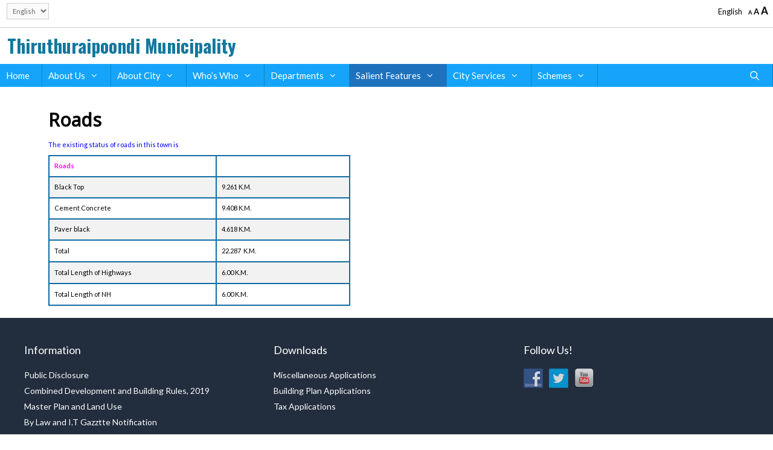

--- FILE ---
content_type: text/html; charset=UTF-8
request_url: https://www.tnurbantree.tn.gov.in/thiruthuraipoondi/roads-2/
body_size: 71702
content:
<!DOCTYPE html>
<html lang="en-US">
<head>
	<meta charset="UTF-8">
	<meta http-equiv="X-UA-Compatible" content="IE=edge" />
	<link rel="profile" href="https://gmpg.org/xfn/11">
	<title>Roads &#8211; Thiruthuraipoondi Municipality</title>
<link rel='dns-prefetch' href='//use.fontawesome.com' />
<link rel='dns-prefetch' href='//fonts.googleapis.com' />
<link rel='dns-prefetch' href='//cdnjs.cloudflare.com' />
<link rel='dns-prefetch' href='//s.w.org' />
<link href='https://fonts.gstatic.com' crossorigin rel='preconnect' />
<link rel="alternate" type="application/rss+xml" title="Thiruthuraipoondi Municipality &raquo; Feed" href="https://www.tnurbantree.tn.gov.in/thiruthuraipoondi/feed/" />
<link rel="alternate" type="application/rss+xml" title="Thiruthuraipoondi Municipality &raquo; Comments Feed" href="https://www.tnurbantree.tn.gov.in/thiruthuraipoondi/comments/feed/" />
		<script type="text/javascript">
			window._wpemojiSettings = {"baseUrl":"https:\/\/s.w.org\/images\/core\/emoji\/11\/72x72\/","ext":".png","svgUrl":"https:\/\/s.w.org\/images\/core\/emoji\/11\/svg\/","svgExt":".svg","source":{"concatemoji":"https:\/\/www.tnurbantree.tn.gov.in\/thiruthuraipoondi\/wp-includes\/js\/wp-emoji-release.min.js?ver=5.0.4"}};
			!function(a,b,c){function d(a,b){var c=String.fromCharCode;l.clearRect(0,0,k.width,k.height),l.fillText(c.apply(this,a),0,0);var d=k.toDataURL();l.clearRect(0,0,k.width,k.height),l.fillText(c.apply(this,b),0,0);var e=k.toDataURL();return d===e}function e(a){var b;if(!l||!l.fillText)return!1;switch(l.textBaseline="top",l.font="600 32px Arial",a){case"flag":return!(b=d([55356,56826,55356,56819],[55356,56826,8203,55356,56819]))&&(b=d([55356,57332,56128,56423,56128,56418,56128,56421,56128,56430,56128,56423,56128,56447],[55356,57332,8203,56128,56423,8203,56128,56418,8203,56128,56421,8203,56128,56430,8203,56128,56423,8203,56128,56447]),!b);case"emoji":return b=d([55358,56760,9792,65039],[55358,56760,8203,9792,65039]),!b}return!1}function f(a){var c=b.createElement("script");c.src=a,c.defer=c.type="text/javascript",b.getElementsByTagName("head")[0].appendChild(c)}var g,h,i,j,k=b.createElement("canvas"),l=k.getContext&&k.getContext("2d");for(j=Array("flag","emoji"),c.supports={everything:!0,everythingExceptFlag:!0},i=0;i<j.length;i++)c.supports[j[i]]=e(j[i]),c.supports.everything=c.supports.everything&&c.supports[j[i]],"flag"!==j[i]&&(c.supports.everythingExceptFlag=c.supports.everythingExceptFlag&&c.supports[j[i]]);c.supports.everythingExceptFlag=c.supports.everythingExceptFlag&&!c.supports.flag,c.DOMReady=!1,c.readyCallback=function(){c.DOMReady=!0},c.supports.everything||(h=function(){c.readyCallback()},b.addEventListener?(b.addEventListener("DOMContentLoaded",h,!1),a.addEventListener("load",h,!1)):(a.attachEvent("onload",h),b.attachEvent("onreadystatechange",function(){"complete"===b.readyState&&c.readyCallback()})),g=c.source||{},g.concatemoji?f(g.concatemoji):g.wpemoji&&g.twemoji&&(f(g.twemoji),f(g.wpemoji)))}(window,document,window._wpemojiSettings);
		</script>
		<style type="text/css">
img.wp-smiley,
img.emoji {
	display: inline !important;
	border: none !important;
	box-shadow: none !important;
	height: 1em !important;
	width: 1em !important;
	margin: 0 .07em !important;
	vertical-align: -0.1em !important;
	background: none !important;
	padding: 0 !important;
}
</style>
<link rel='stylesheet' id='ultimate-tables-style-css'  href='https://www.tnurbantree.tn.gov.in/thiruthuraipoondi/wp-content/plugins/ultimate-tables/css/ultimate-tables.css?ver=5.0.4' type='text/css' media='all' />
<link rel='stylesheet' id='ultimate-datatables-style-css'  href='https://www.tnurbantree.tn.gov.in/thiruthuraipoondi/wp-content/plugins/ultimate-tables/css/jquery.dataTables.css?ver=5.0.4' type='text/css' media='all' />
<link rel='stylesheet' id='pt-cv-public-style-css'  href='https://www.tnurbantree.tn.gov.in/thiruthuraipoondi/wp-content/plugins/content-views-query-and-display-post-page/public/assets/css/cv.css?ver=2.1.3.2' type='text/css' media='all' />
<link rel='stylesheet' id='generate-fonts-css'  href='//fonts.googleapis.com/css?family=Lato:100,100italic,300,300italic,regular,italic,700,700italic,900,900italic|Oswald:200,300,regular,500,600,700|Noto+Sans:regular' type='text/css' media='all' />
<link rel='stylesheet' id='wp-components-css'  href='https://www.tnurbantree.tn.gov.in/thiruthuraipoondi/wp-includes/css/dist/components/style.min.css?ver=5.0.4' type='text/css' media='all' />
<link rel='stylesheet' id='wp-editor-font-css'  href='https://fonts.googleapis.com/css?family=Noto+Serif%3A400%2C400i%2C700%2C700i&#038;ver=5.0.4' type='text/css' media='all' />
<link rel='stylesheet' id='wp-nux-css'  href='https://www.tnurbantree.tn.gov.in/thiruthuraipoondi/wp-includes/css/dist/nux/style.min.css?ver=5.0.4' type='text/css' media='all' />
<link rel='stylesheet' id='wp-editor-css'  href='https://www.tnurbantree.tn.gov.in/thiruthuraipoondi/wp-includes/css/dist/editor/style.min.css?ver=5.0.4' type='text/css' media='all' />
<link rel='stylesheet' id='block-robo-gallery-style-css-css'  href='https://www.tnurbantree.tn.gov.in/thiruthuraipoondi/wp-content/plugins/robo-gallery/includes/extensions/block/dist/blocks.style.build.css?ver=2.8.16' type='text/css' media='all' />
<link rel='stylesheet' id='lvca-animate-styles-css'  href='https://www.tnurbantree.tn.gov.in/thiruthuraipoondi/wp-content/plugins/addons-for-visual-composer/assets/css/animate.css?ver=2.5.2' type='text/css' media='all' />
<link rel='stylesheet' id='lvca-frontend-styles-css'  href='https://www.tnurbantree.tn.gov.in/thiruthuraipoondi/wp-content/plugins/addons-for-visual-composer/assets/css/lvca-frontend.css?ver=2.5.2' type='text/css' media='all' />
<link rel='stylesheet' id='lvca-icomoon-styles-css'  href='https://www.tnurbantree.tn.gov.in/thiruthuraipoondi/wp-content/plugins/addons-for-visual-composer/assets/css/icomoon.css?ver=2.5.2' type='text/css' media='all' />
<link rel='stylesheet' id='prefix-style-css'  href='https://www.tnurbantree.tn.gov.in/thiruthuraipoondi/wp-content/plugins/alphabet-listing/css/alphabet_listing.css?ver=5.0.4' type='text/css' media='all' />
<link rel='stylesheet' id='mew_fontawesome_load-css'  href='https://cdnjs.cloudflare.com/ajax/libs/font-awesome/4.7.0/css/font-awesome.css?ver=5.0.4' type='text/css' media='all' />
<link rel='stylesheet' id='mew-extensions-css-css'  href='https://www.tnurbantree.tn.gov.in/thiruthuraipoondi/wp-content/plugins/massive-elements-for-wpbakery/assets/css/extensions.min.css?ver=5.0.4' type='text/css' media='all' />
<link rel='stylesheet' id='image-hover-effects-css-css'  href='https://www.tnurbantree.tn.gov.in/thiruthuraipoondi/wp-content/plugins/mega-addons-for-visual-composer/css/ihover.css?ver=5.0.4' type='text/css' media='all' />
<link rel='stylesheet' id='style-css-css'  href='https://www.tnurbantree.tn.gov.in/thiruthuraipoondi/wp-content/plugins/mega-addons-for-visual-composer/css/style.css?ver=5.0.4' type='text/css' media='all' />
<link rel='stylesheet' id='font-awesome-latest-css'  href='https://www.tnurbantree.tn.gov.in/thiruthuraipoondi/wp-content/plugins/mega-addons-for-visual-composer/css/font-awesome/css/font-awesome.css?ver=5.0.4' type='text/css' media='all' />
<link rel='stylesheet' id='name-directory-style-css'  href='https://www.tnurbantree.tn.gov.in/thiruthuraipoondi/wp-content/plugins/name-directory/name_directory.css?ver=5.0.4' type='text/css' media='all' />
<link rel='stylesheet' id='social-widget-css'  href='https://www.tnurbantree.tn.gov.in/thiruthuraipoondi/wp-content/plugins/social-media-widget/social_widget.css?ver=5.0.4' type='text/css' media='all' />
<link rel='stylesheet' id='slick-free-css'  href='https://www.tnurbantree.tn.gov.in/thiruthuraipoondi/wp-content/plugins/vc-addons-by-bit14/assets/css/slick.css?ver=5.0.4' type='text/css' media='all' />
<link rel='stylesheet' id='bit14-vc-addons-free-css'  href='https://www.tnurbantree.tn.gov.in/thiruthuraipoondi/wp-content/plugins/vc-addons-by-bit14/assets/css/style.css?ver=5.0.4' type='text/css' media='all' />
<link rel='stylesheet' id='bootstrap-free-css'  href='https://www.tnurbantree.tn.gov.in/thiruthuraipoondi/wp-content/plugins/vc-addons-by-bit14/assets/css/bootstrap.min.css?ver=5.0.4' type='text/css' media='all' />
<link rel='stylesheet' id='bit14-icomoon-icons-free-css'  href='https://www.tnurbantree.tn.gov.in/thiruthuraipoondi/wp-content/plugins/vc-addons-by-bit14/assets/font/style.css?ver=5.0.4' type='text/css' media='all' />
<link rel='stylesheet' id='wp-autosave-css'  href='https://www.tnurbantree.tn.gov.in/thiruthuraipoondi/wp-content/plugins/wp-autosave/public/css/wp-autosave-public.css?ver=1.1.1' type='text/css' media='all' />
<link rel='stylesheet' id='wpge-styles-css'  href='https://www.tnurbantree.tn.gov.in/thiruthuraipoondi/wp-content/plugins/wp-gallery-enhancer/frontend/css/style.css?ver=1.1' type='text/css' media='all' />
<link rel='stylesheet' id='lvca-accordion-css'  href='https://www.tnurbantree.tn.gov.in/thiruthuraipoondi/wp-content/plugins/addons-for-visual-composer/includes/addons/accordion/css/style.css?ver=2.5.2' type='text/css' media='all' />
<link rel='stylesheet' id='lvca-slick-css'  href='https://www.tnurbantree.tn.gov.in/thiruthuraipoondi/wp-content/plugins/addons-for-visual-composer/assets/css/slick.css?ver=2.5.2' type='text/css' media='all' />
<link rel='stylesheet' id='lvca-carousel-css'  href='https://www.tnurbantree.tn.gov.in/thiruthuraipoondi/wp-content/plugins/addons-for-visual-composer/includes/addons/carousel/css/style.css?ver=2.5.2' type='text/css' media='all' />
<link rel='stylesheet' id='lvca-clients-css'  href='https://www.tnurbantree.tn.gov.in/thiruthuraipoondi/wp-content/plugins/addons-for-visual-composer/includes/addons/clients/css/style.css?ver=2.5.2' type='text/css' media='all' />
<link rel='stylesheet' id='lvca-heading-css'  href='https://www.tnurbantree.tn.gov.in/thiruthuraipoondi/wp-content/plugins/addons-for-visual-composer/includes/addons/heading/css/style.css?ver=2.5.2' type='text/css' media='all' />
<link rel='stylesheet' id='lvca-odometers-css'  href='https://www.tnurbantree.tn.gov.in/thiruthuraipoondi/wp-content/plugins/addons-for-visual-composer/includes/addons/odometers/css/style.css?ver=2.5.2' type='text/css' media='all' />
<link rel='stylesheet' id='lvca-piecharts-css'  href='https://www.tnurbantree.tn.gov.in/thiruthuraipoondi/wp-content/plugins/addons-for-visual-composer/includes/addons/piecharts/css/style.css?ver=2.5.2' type='text/css' media='all' />
<link rel='stylesheet' id='lvca-posts-carousel-css'  href='https://www.tnurbantree.tn.gov.in/thiruthuraipoondi/wp-content/plugins/addons-for-visual-composer/includes/addons/posts-carousel/css/style.css?ver=2.5.2' type='text/css' media='all' />
<link rel='stylesheet' id='lvca-pricing-table-css'  href='https://www.tnurbantree.tn.gov.in/thiruthuraipoondi/wp-content/plugins/addons-for-visual-composer/includes/addons/pricing-table/css/style.css?ver=2.5.2' type='text/css' media='all' />
<link rel='stylesheet' id='lvca-services-css'  href='https://www.tnurbantree.tn.gov.in/thiruthuraipoondi/wp-content/plugins/addons-for-visual-composer/includes/addons/services/css/style.css?ver=2.5.2' type='text/css' media='all' />
<link rel='stylesheet' id='lvca-stats-bar-css'  href='https://www.tnurbantree.tn.gov.in/thiruthuraipoondi/wp-content/plugins/addons-for-visual-composer/includes/addons/stats-bar/css/style.css?ver=2.5.2' type='text/css' media='all' />
<link rel='stylesheet' id='lvca-tabs-css'  href='https://www.tnurbantree.tn.gov.in/thiruthuraipoondi/wp-content/plugins/addons-for-visual-composer/includes/addons/tabs/css/style.css?ver=2.5.2' type='text/css' media='all' />
<link rel='stylesheet' id='lvca-team-members-css'  href='https://www.tnurbantree.tn.gov.in/thiruthuraipoondi/wp-content/plugins/addons-for-visual-composer/includes/addons/team/css/style.css?ver=2.5.2' type='text/css' media='all' />
<link rel='stylesheet' id='lvca-testimonials-css'  href='https://www.tnurbantree.tn.gov.in/thiruthuraipoondi/wp-content/plugins/addons-for-visual-composer/includes/addons/testimonials/css/style.css?ver=2.5.2' type='text/css' media='all' />
<link rel='stylesheet' id='lvca-flexslider-css'  href='https://www.tnurbantree.tn.gov.in/thiruthuraipoondi/wp-content/plugins/addons-for-visual-composer/assets/css/flexslider.css?ver=2.5.2' type='text/css' media='all' />
<link rel='stylesheet' id='lvca-testimonials-slider-css'  href='https://www.tnurbantree.tn.gov.in/thiruthuraipoondi/wp-content/plugins/addons-for-visual-composer/includes/addons/testimonials-slider/css/style.css?ver=2.5.2' type='text/css' media='all' />
<link rel='stylesheet' id='lvca-portfolio-css'  href='https://www.tnurbantree.tn.gov.in/thiruthuraipoondi/wp-content/plugins/addons-for-visual-composer/includes/addons/portfolio/css/style.css?ver=2.5.2' type='text/css' media='all' />
<link rel='stylesheet' id='extensive-vc-main-style-css'  href='https://www.tnurbantree.tn.gov.in/thiruthuraipoondi/wp-content/plugins/extensive-vc-addon/assets/css/main.min.css?ver=5.0.4' type='text/css' media='all' />
<link rel='stylesheet' id='ionicons-css'  href='https://www.tnurbantree.tn.gov.in/thiruthuraipoondi/wp-content/plugins/extensive-vc-addon/assets/css/ion-icons/css/ionicons.min.css?ver=5.0.4' type='text/css' media='all' />
<link rel='stylesheet' id='generate-style-grid-css'  href='https://www.tnurbantree.tn.gov.in/thiruthuraipoondi/wp-content/themes/generatepress/css/unsemantic-grid.min.css?ver=2.2.2' type='text/css' media='all' />
<link rel='stylesheet' id='generate-style-css'  href='https://www.tnurbantree.tn.gov.in/thiruthuraipoondi/wp-content/themes/generatepress/style.min.css?ver=2.2.2' type='text/css' media='all' />
<style id='generate-style-inline-css' type='text/css'>
body{background-color:#ffffff;color:#000000;}a, a:visited{color:#1e73be;}a:hover, a:focus, a:active{color:#000000;}body .grid-container{max-width:1200px;}.site-header .header-image{width:430px;}body, button, input, select, textarea{font-family:"Lato", sans-serif;font-weight:400;font-size:11px;}p{margin-bottom:0.8em;}.entry-content > [class*="wp-block-"]:not(:last-child){margin-bottom:0.8em;}.main-title{font-family:"Oswald", sans-serif;font-size:30px;}.main-navigation .main-nav ul ul li a{font-size:14px;}.widget-title{font-size:18px;margin-bottom:17px;}.sidebar .widget, .footer-widgets .widget{font-size:14px;}h1{font-family:"Noto Sans", sans-serif;font-weight:700;font-size:25px;line-height:0.3em;}h2{font-size:22px;}h3{font-size:18px;}h4{font-size:16px;}h5{font-size:12px;}h6{font-size:11px;}.site-info{font-size:16px;}@media (max-width:768px){.main-title{font-size:30px;}h1{font-size:30px;}h2{font-size:25px;}}.top-bar{background-color:#636363;color:#ffffff;}.top-bar a,.top-bar a:visited{color:#ffffff;}.top-bar a:hover{color:#303030;}.site-header{background-color:#ffffff;color:#3a3a3a;}.site-header a,.site-header a:visited{color:#3a3a3a;}.main-title a,.main-title a:hover,.main-title a:visited{color:#11789e;}.site-description{color:#757575;}.main-navigation,.main-navigation ul ul{background-color:#15a4fa;}.main-navigation .main-nav ul li a,.menu-toggle{color:#ffffff;}.main-navigation .main-nav ul li:hover > a,.main-navigation .main-nav ul li:focus > a, .main-navigation .main-nav ul li.sfHover > a{color:#ffffff;background-color:#0b93e4;}button.menu-toggle:hover,button.menu-toggle:focus,.main-navigation .mobile-bar-items a,.main-navigation .mobile-bar-items a:hover,.main-navigation .mobile-bar-items a:focus{color:#ffffff;}.main-navigation .main-nav ul li[class*="current-menu-"] > a{color:#ffffff;background-color:#1e72bd;}.main-navigation .main-nav ul li[class*="current-menu-"] > a:hover,.main-navigation .main-nav ul li[class*="current-menu-"].sfHover > a{color:#ffffff;background-color:#1e72bd;}.navigation-search input[type="search"],.navigation-search input[type="search"]:active{color:#0b93e4;background-color:#0b93e4;}.navigation-search input[type="search"]:focus{color:#ffffff;background-color:#0b93e4;}.main-navigation ul ul{background-color:#0b93e4;}.main-navigation .main-nav ul ul li a{color:#ffffff;}.main-navigation .main-nav ul ul li:hover > a,.main-navigation .main-nav ul ul li:focus > a,.main-navigation .main-nav ul ul li.sfHover > a{color:#dbdbdb;background-color:#0b93e4;}.main-navigation .main-nav ul ul li[class*="current-menu-"] > a{color:#dbdbdb;background-color:#424242;}.main-navigation .main-nav ul ul li[class*="current-menu-"] > a:hover,.main-navigation .main-nav ul ul li[class*="current-menu-"].sfHover > a{color:#dbdbdb;background-color:#424242;}.separate-containers .inside-article, .separate-containers .comments-area, .separate-containers .page-header, .one-container .container, .separate-containers .paging-navigation, .inside-page-header{background-color:#ffffff;}.entry-meta{color:#595959;}.entry-meta a,.entry-meta a:visited{color:#595959;}.entry-meta a:hover{color:#1e73be;}h3{color:#1e72bd;}.sidebar .widget{background-color:#ffffff;}.sidebar .widget .widget-title{color:#000000;}.footer-widgets{color:#ffffff;background-color:#222e3e;}.footer-widgets a,.footer-widgets a:visited{color:#ffffff;}.footer-widgets a:hover{color:#f2f2f2;}.footer-widgets .widget-title{color:#ffffff;}.site-info{color:#ffffff;background-color:#222222;}.site-info a,.site-info a:visited{color:#ffffff;}.site-info a:hover{color:#ededed;}.footer-bar .widget_nav_menu .current-menu-item a{color:#ededed;}input[type="text"],input[type="email"],input[type="url"],input[type="password"],input[type="search"],input[type="tel"],input[type="number"],textarea,select{color:#666666;background-color:#fafafa;border-color:#cccccc;}input[type="text"]:focus,input[type="email"]:focus,input[type="url"]:focus,input[type="password"]:focus,input[type="search"]:focus,input[type="tel"]:focus,input[type="number"]:focus,textarea:focus,select:focus{color:#666666;background-color:#ffffff;border-color:#bfbfbf;}button,html input[type="button"],input[type="reset"],input[type="submit"],a.button,a.button:visited,a.wp-block-button__link:not(.has-background){color:#ffffff;background-color:#666666;}button:hover,html input[type="button"]:hover,input[type="reset"]:hover,input[type="submit"]:hover,a.button:hover,button:focus,html input[type="button"]:focus,input[type="reset"]:focus,input[type="submit"]:focus,a.button:focus,a.wp-block-button__link:not(.has-background):active,a.wp-block-button__link:not(.has-background):focus,a.wp-block-button__link:not(.has-background):hover{color:#ffffff;background-color:#3f3f3f;}.generate-back-to-top,.generate-back-to-top:visited{background-color:rgba(38,38,38,0.4);color:#ffffff;}.generate-back-to-top:hover,.generate-back-to-top:focus{background-color:rgba( 0,0,0,0.6 );color:#ffffff;}.inside-top-bar{padding:0px 3px 0px 6px;}.inside-header{padding:12px;}.entry-content .alignwide, body:not(.no-sidebar) .entry-content .alignfull{margin-left:-40px;width:calc(100% + 80px);max-width:calc(100% + 80px);}@media (max-width:768px){.separate-containers .inside-article, .separate-containers .comments-area, .separate-containers .page-header, .separate-containers .paging-navigation, .one-container .site-content, .inside-page-header{padding:30px;}.entry-content .alignwide, body:not(.no-sidebar) .entry-content .alignfull{margin-left:-30px;width:calc(100% + 60px);max-width:calc(100% + 60px);}}.main-navigation .main-nav ul li a,.menu-toggle,.main-navigation .mobile-bar-items a{line-height:38px;}.main-navigation .main-nav ul ul li a{padding:7px 20px 7px 20px;}.navigation-search input{height:38px;}.rtl .menu-item-has-children .dropdown-menu-toggle{padding-left:20px;}.menu-item-has-children ul .dropdown-menu-toggle{padding-top:7px;padding-bottom:7px;margin-top:-7px;}.rtl .main-navigation .main-nav ul li.menu-item-has-children > a{padding-right:20px;}.one-container .sidebar .widget{padding:0px;}/* End cached CSS */
.navigation-branding .main-title{font-weight:bold;text-transform:none;font-size:30px;font-family:"Oswald", sans-serif;}@media (max-width:768px){.navigation-branding .main-title{font-size:30px;}}
.post-image, .page-content, .entry-content, .entry-summary, footer.entry-meta{margin-top:1.6em;}.post-image-above-header .inside-article div.featured-image, .post-image-above-header .inside-article div.post-image{margin-bottom:1.6em;}
</style>
<link rel='stylesheet' id='generate-mobile-style-css'  href='https://www.tnurbantree.tn.gov.in/thiruthuraipoondi/wp-content/themes/generatepress/css/mobile.min.css?ver=2.2.2' type='text/css' media='all' />
<link rel='stylesheet' id='extensive-vc-google-fonts-css'  href='https://fonts.googleapis.com/css?family=Raleway%3A400%2C500%2C600%2C700%2C800%2C900%7CPoppins%3A400%2C700&#038;subset=latin-ext&#038;ver=1.0' type='text/css' media='all' />
<link rel='stylesheet' id='generate-blog-css'  href='https://www.tnurbantree.tn.gov.in/thiruthuraipoondi/wp-content/plugins/gp-premium/blog/functions/css/style-min.css?ver=1.8.2' type='text/css' media='all' />
<link rel='stylesheet' id='generate-offside-css'  href='https://www.tnurbantree.tn.gov.in/thiruthuraipoondi/wp-content/plugins/gp-premium/menu-plus/functions/css/offside.min.css?ver=1.8.2' type='text/css' media='all' />
<style id='generate-offside-inline-css' type='text/css'>
.slideout-navigation.main-navigation .main-nav ul li a{font-weight:normal;text-transform:none;}.slideout-navigation, .slideout-navigation a{color:#ffffff;}.slideout-navigation button.slideout-exit{color:#ffffff;padding-left:20px;padding-right:20px;}
</style>
<link rel='stylesheet' id='gp-premium-icons-css'  href='https://www.tnurbantree.tn.gov.in/thiruthuraipoondi/wp-content/plugins/gp-premium/general/icons/icons.min.css?ver=1.8.2' type='text/css' media='all' />
<!--n2css--><script   type='text/javascript' src='https://www.tnurbantree.tn.gov.in/thiruthuraipoondi/wp-content/plugins/jquery-updater/js/jquery-3.7.1.min.js?ver=3.7.1'></script>
<script   type='text/javascript' src='https://www.tnurbantree.tn.gov.in/thiruthuraipoondi/wp-content/plugins/jquery-updater/js/jquery-migrate-3.4.1.min.js?ver=3.4.1'></script>
<script   type='text/javascript' src='https://www.tnurbantree.tn.gov.in/thiruthuraipoondi/wp-content/plugins/massive-elements-for-wpbakery/assets/js/jquery.bxslider.min.js?ver=5.0.4'></script>
<script   type='text/javascript' src='https://www.tnurbantree.tn.gov.in/thiruthuraipoondi/wp-includes/js/jquery/ui/core.min.js?ver=1.11.4'></script>
<script   type='text/javascript' src='https://www.tnurbantree.tn.gov.in/thiruthuraipoondi/wp-content/plugins/mega-addons-for-visual-composer/js/script.js?ver=5.0.4'></script>
<script   type='text/javascript' src='https://www.tnurbantree.tn.gov.in/thiruthuraipoondi/wp-content/plugins/vc-addons-by-bit14/assets/js/slick.min.js?ver=5.0.4'></script>
<script   type='text/javascript' src='https://www.tnurbantree.tn.gov.in/thiruthuraipoondi/wp-content/plugins/vc-addons-by-bit14/assets/js/jquery-ui.min.js?ver=5.0.4'></script>
<script   type='text/javascript' src='https://www.tnurbantree.tn.gov.in/thiruthuraipoondi/wp-content/plugins/vc-addons-by-bit14/assets/js/script.js?ver=5.0.4'></script>
<script   type='text/javascript' src='https://www.tnurbantree.tn.gov.in/thiruthuraipoondi/wp-content/plugins/vc-addons-by-bit14/assets/js/progress-bar-script.js?ver=5.0.4'></script>
<script   type='text/javascript' src='https://use.fontawesome.com/b844aaf4ff.js?ver=5.0.4'></script>
<script   type='text/javascript' src='https://www.tnurbantree.tn.gov.in/thiruthuraipoondi/wp-content/plugins/wp-autosave/public/js/wp-autosave-public.js?ver=1.1.1'></script>
<script   type='text/javascript' src='https://www.tnurbantree.tn.gov.in/thiruthuraipoondi/wp-content/plugins/addons-for-visual-composer/includes/addons/accordion/js/accordion.min.js?ver=2.5.2'></script>
<script   type='text/javascript' src='https://www.tnurbantree.tn.gov.in/thiruthuraipoondi/wp-content/plugins/addons-for-visual-composer/assets/js/slick.min.js?ver=2.5.2'></script>
<script   type='text/javascript' src='https://www.tnurbantree.tn.gov.in/thiruthuraipoondi/wp-content/plugins/addons-for-visual-composer/assets/js/jquery.stats.min.js?ver=2.5.2'></script>
<script   type='text/javascript' src='https://www.tnurbantree.tn.gov.in/thiruthuraipoondi/wp-content/plugins/addons-for-visual-composer/includes/addons/odometers/js/odometer.min.js?ver=2.5.2'></script>
<script   type='text/javascript' src='https://www.tnurbantree.tn.gov.in/thiruthuraipoondi/wp-content/plugins/addons-for-visual-composer/includes/addons/piecharts/js/piechart.min.js?ver=2.5.2'></script>
<script   type='text/javascript' src='https://www.tnurbantree.tn.gov.in/thiruthuraipoondi/wp-content/plugins/addons-for-visual-composer/includes/addons/posts-carousel/js/posts-carousel.min.js?ver=2.5.2'></script>
<script   type='text/javascript' src='https://www.tnurbantree.tn.gov.in/thiruthuraipoondi/wp-content/plugins/addons-for-visual-composer/includes/addons/spacer/js/spacer.min.js?ver=2.5.2'></script>
<script   type='text/javascript' src='https://www.tnurbantree.tn.gov.in/thiruthuraipoondi/wp-content/plugins/addons-for-visual-composer/includes/addons/services/js/services.min.js?ver=2.5.2'></script>
<script   type='text/javascript' src='https://www.tnurbantree.tn.gov.in/thiruthuraipoondi/wp-content/plugins/addons-for-visual-composer/includes/addons/stats-bar/js/stats-bar.min.js?ver=2.5.2'></script>
<script   type='text/javascript' src='https://www.tnurbantree.tn.gov.in/thiruthuraipoondi/wp-content/plugins/addons-for-visual-composer/includes/addons/tabs/js/tabs.min.js?ver=2.5.2'></script>
<script   type='text/javascript' src='https://www.tnurbantree.tn.gov.in/thiruthuraipoondi/wp-content/plugins/addons-for-visual-composer/assets/js/jquery.flexslider.min.js?ver=2.5.2'></script>
<script   type='text/javascript' src='https://www.tnurbantree.tn.gov.in/thiruthuraipoondi/wp-content/plugins/addons-for-visual-composer/includes/addons/testimonials-slider/js/testimonials.min.js?ver=2.5.2'></script>
<script   type='text/javascript' src='https://www.tnurbantree.tn.gov.in/thiruthuraipoondi/wp-content/plugins/addons-for-visual-composer/assets/js/isotope.pkgd.min.js?ver=2.5.2'></script>
<script   type='text/javascript' src='https://www.tnurbantree.tn.gov.in/thiruthuraipoondi/wp-content/plugins/addons-for-visual-composer/assets/js/imagesloaded.pkgd.min.js?ver=2.5.2'></script>
<script   type='text/javascript' src='https://www.tnurbantree.tn.gov.in/thiruthuraipoondi/wp-content/plugins/addons-for-visual-composer/includes/addons/portfolio/js/portfolio.min.js?ver=2.5.2'></script>
<link rel='https://api.w.org/' href='https://www.tnurbantree.tn.gov.in/thiruthuraipoondi/wp-json/' />
<link rel="EditURI" type="application/rsd+xml" title="RSD" href="https://www.tnurbantree.tn.gov.in/thiruthuraipoondi/xmlrpc.php?rsd" />
<link rel="wlwmanifest" type="application/wlwmanifest+xml" href="https://www.tnurbantree.tn.gov.in/thiruthuraipoondi/wp-includes/wlwmanifest.xml" /> 
<meta name="generator" content="WordPress 5.0.4" />
<link rel="canonical" href="https://www.tnurbantree.tn.gov.in/thiruthuraipoondi/roads-2/" />
<link rel='shortlink' href='https://www.tnurbantree.tn.gov.in/thiruthuraipoondi/?p=1141' />
<link rel="alternate" type="application/json+oembed" href="https://www.tnurbantree.tn.gov.in/thiruthuraipoondi/wp-json/oembed/1.0/embed?url=https%3A%2F%2Fwww.tnurbantree.tn.gov.in%2Fthiruthuraipoondi%2Froads-2%2F" />
<link rel="alternate" type="text/xml+oembed" href="https://www.tnurbantree.tn.gov.in/thiruthuraipoondi/wp-json/oembed/1.0/embed?url=https%3A%2F%2Fwww.tnurbantree.tn.gov.in%2Fthiruthuraipoondi%2Froads-2%2F&#038;format=xml" />
        <script type="text/javascript">
            (function () {
                window.lvca_fs = {can_use_premium_code: false};
            })();
        </script>
        
	<style id="zeno-font-resizer" type="text/css">
		p.zeno_font_resizer .screen-reader-text {
			border: 0;
			clip: rect(1px, 1px, 1px, 1px);
			clip-path: inset(50%);
			height: 1px;
			margin: -1px;
			overflow: hidden;
			padding: 0;
			position: absolute;
			width: 1px;
			word-wrap: normal !important;
		}
	</style>
	<meta name="viewport" content="width=device-width, initial-scale=1"><meta name="generator" content="Powered by WPBakery Page Builder - drag and drop page builder for WordPress."/>
<!--[if lte IE 9]><link rel="stylesheet" type="text/css" href="https://www.tnurbantree.tn.gov.in/thiruthuraipoondi/wp-content/plugins/js_composer/assets/css/vc_lte_ie9.min.css" media="screen"><![endif]--><link rel="icon" href="https://www.tnurbantree.tn.gov.in/thiruthuraipoondi/wp-content/uploads/sites/72/2016/10/TN_logo_small-75x75.jpg" sizes="32x32" />
<link rel="icon" href="https://www.tnurbantree.tn.gov.in/thiruthuraipoondi/wp-content/uploads/sites/72/2016/10/TN_logo_small.jpg" sizes="192x192" />
<link rel="apple-touch-icon-precomposed" href="https://www.tnurbantree.tn.gov.in/thiruthuraipoondi/wp-content/uploads/sites/72/2016/10/TN_logo_small.jpg" />
<meta name="msapplication-TileImage" content="https://www.tnurbantree.tn.gov.in/thiruthuraipoondi/wp-content/uploads/sites/72/2016/10/TN_logo_small.jpg" />
		<style type="text/css" id="wp-custom-css">
			.top-bar{background-color:#fff; border-bottom:1px solid #ccc; padding:5px !important;color:#000}
.top-bar a, .top-bar a:visited{color:#000}
input[type=text], input[type=email], input[type=url], input[type=password], input[type=search], input[type=tel], input[type=number], textarea, select{padding:5px !important;}



.vc_row-has-fill>.vc_column_container>.vc_column-inner {
    padding-top: 0px;
}
.boxshadow{-webkit-box-shadow: 2px -2px 16px 0px rgba(230,227,230,0.92);
-moz-box-shadow: 2px -2px 16px 0px rgba(230,227,230,0.92);
box-shadow: 2px -2px 16px 0px rgba(230,227,230,0.92);}
.evc-icon-list .evc-ili-inner>*{vertical-align: baseline; font-size:14px}
.topbar{height:42px}
table, th, td {
    border: 1px solid #116ca3 !important ;
}
tr:nth-child(even) {background-color: #f2f2f2;}

.topbar{height:42px}

.entry-title{margin-top: 40px;}
a{cursor:pointer}
h1 {
    font-weight: 700;
    font-size: 30px;
    line-height: 1em;
}
div#n2-ss-4 {
  display: block;
}
.main-navigation li {
        border-right: 1px solid #0987c7;
}
.main-navigation ul ul li {
   
    border-bottom: 1px solid #0987c7;
	border-right: 0px solid #ccc;
}

html[lang="ta_IN"] body p h1 h2 h3 h4 h5  {
    color: #333;
	font-family: 'Noto Sans Tamil UI' !important;
-webkit-font-smoothing: antialiased !important;
-moz-osx-font-smoothing: grayscale !important;
font-size: 14px !important;
line-height: 1.9 !important;
}
html[lang="ta_IN"] .main-navigation a  {
    color: #333;
	font-family: 'Noto Sans Tamil UI' !important;
-webkit-font-smoothing: antialiased !important;
-moz-osx-font-smoothing: grayscale !important;
font-size: 11px !important;
line-height: 1.9 !important;
}
.main-navigation .main-nav ul li a {
    padding-left: 10px;    
}
		</style>
	<noscript><style type="text/css"> .wpb_animate_when_almost_visible { opacity: 1; }</style></noscript></head>

<body class="page-template-default page page-id-1141 wp-embed-responsive post-image-aligned-center slideout-enabled slideout-mobile sticky-menu-fade wpge extensive-vc-1.7.7 no-sidebar nav-below-header fluid-header separate-containers active-footer-widgets-3 nav-search-enabled nav-aligned-left header-aligned-left dropdown-hover wpb-js-composer js-comp-ver-5.7 vc_responsive evc-predefined-style" itemtype="https://schema.org/WebPage" itemscope>
	<a class="screen-reader-text skip-link" href="#content" title="Skip to content">Skip to content</a>		<div class="top-bar top-bar-align-right">
			<div class="inside-top-bar">
				<aside id="nav_menu-3" class="widget inner-padding widget_nav_menu"><div class="menu-language-container"><ul id="menu-language" class="menu"><li id="menu-item-178" class="pll-parent-menu-item menu-item menu-item-type-custom menu-item-object-custom current-menu-parent menu-item-has-children menu-item-178"><a href="#pll_switcher">English</a>
<ul class="sub-menu">
	<li class="lang-item lang-item-8 lang-item-ta lang-item-first no-translation menu-item menu-item-type-custom menu-item-object-custom menu-item-178-ta"><a href="https://www.tnurbantree.tn.gov.in/thiruthuraipoondi/ta/%e0%ae%ae%e0%af%81%e0%ae%95%e0%ae%aa%e0%af%8d%e0%ae%aa%e0%af%81/" hreflang="ta-IN" lang="ta-IN">தமிழ்</a></li>
	<li class="lang-item lang-item-11 lang-item-en current-lang menu-item menu-item-type-custom menu-item-object-custom menu-item-178-en"><a href="https://www.tnurbantree.tn.gov.in/thiruthuraipoondi/roads-2/" hreflang="en-US" lang="en-US">English</a></li>
</ul>
</li>
</ul></div></aside><aside id="polylang-5" class="widget inner-padding widget_polylang"><label class="screen-reader-text" for="lang_choice_polylang-5">Choose a language</label><select name="lang_choice_polylang-5" id="lang_choice_polylang-5">
	<option value="ta">தமிழ்</option>
	<option value="en" selected="selected">English</option>

</select>
<script type="text/javascript">
					//<![CDATA[
					var urls_polylang5 = {"ta":"https:\/\/www.tnurbantree.tn.gov.in\/thiruthuraipoondi\/ta\/%e0%ae%ae%e0%af%81%e0%ae%95%e0%ae%aa%e0%af%8d%e0%ae%aa%e0%af%81\/","en":"https:\/\/www.tnurbantree.tn.gov.in\/thiruthuraipoondi\/roads-2\/"};
					document.getElementById( "lang_choice_polylang-5" ).onchange = function() {
						location.href = urls_polylang5[this.value];
					}
					//]]>
				</script></aside><aside id="zeno_fr_widget-4" class="widget inner-padding Zeno_FR_Widget"><h2 class="widget-title"></h2>
	<div class="zeno_font_resizer_container">
		<p class="zeno_font_resizer" style="text-align: center; font-weight: bold;">
			<span>
				<a href="#" class="zeno_font_resizer_minus" title="Decrease font size" style="font-size: 0.7em;">A<span class="screen-reader-text"> Decrease font size.</span></a>
				<a href="#" class="zeno_font_resizer_reset" title="Reset font size">A<span class="screen-reader-text"> Reset font size.</span></a>
				<a href="#" class="zeno_font_resizer_add" title="Increase font size" style="font-size: 1.3em;">A<span class="screen-reader-text"> Increase font size.</span></a>
			</span>
			<input type="hidden" id="zeno_font_resizer_value" value="body" />
			<input type="hidden" id="zeno_font_resizer_ownid" value="" />
			<input type="hidden" id="zeno_font_resizer_ownelement" value="" />
			<input type="hidden" id="zeno_font_resizer_resizeMax" value="35" />
			<input type="hidden" id="zeno_font_resizer_resizeMin" value="12" />
			<input type="hidden" id="zeno_font_resizer_resizeSteps" value="1.6" />
			<input type="hidden" id="zeno_font_resizer_cookieTime" value="31" />
		</p>
	</div>
	</aside>			</div>
		</div>
				<header id="masthead" class="site-header" itemtype="https://schema.org/WPHeader" itemscope>
			<div class="inside-header">
				<div class="site-branding">
					<p class="main-title" itemprop="headline">
				<a href="https://www.tnurbantree.tn.gov.in/thiruthuraipoondi/" rel="home">
					Thiruthuraipoondi Municipality
				</a>
			</p>
					
				</div>			</div><!-- .inside-header -->
		</header><!-- #masthead -->
				<nav id="site-navigation" class="main-navigation" itemtype="https://schema.org/SiteNavigationElement" itemscope>
			<div class="inside-navigation">
				<form method="get" class="search-form navigation-search" action="https://www.tnurbantree.tn.gov.in/thiruthuraipoondi/">
				<input type="search" class="search-field" value="" name="s" title="Search" />
			</form>		<div class="mobile-bar-items">
						<span class="search-item" title="Search">
				<a href="#">
					<span class="screen-reader-text">Search</span>
				</a>
			</span>
		</div><!-- .mobile-bar-items -->
						<button class="menu-toggle" aria-controls="primary-menu" aria-expanded="false">
										<span class="mobile-menu">Menu</span>
				</button>
				<div id="primary-menu" class="main-nav"><ul id="menu-tiruvannamalai-main-menu" class=" menu sf-menu"><li id="menu-item-1477" class="menu-item menu-item-type-post_type menu-item-object-page menu-item-home menu-item-1477"><a href="https://www.tnurbantree.tn.gov.in/thiruthuraipoondi/">Home</a></li>
<li id="menu-item-2025" class="menu-item menu-item-type-post_type menu-item-object-page menu-item-has-children menu-item-2025"><a href="https://www.tnurbantree.tn.gov.in/thiruthuraipoondi/about-us/">About Us<span role="presentation" class="dropdown-menu-toggle"></span></a>
<ul class="sub-menu">
	<li id="menu-item-1330" class="menu-item menu-item-type-post_type menu-item-object-page menu-item-1330"><a href="https://www.tnurbantree.tn.gov.in/thiruthuraipoondi/e-governance/">E-Governance</a></li>
	<li id="menu-item-2072" class="menu-item menu-item-type-post_type menu-item-object-page menu-item-2072"><a href="https://www.tnurbantree.tn.gov.in/thiruthuraipoondi/office-staffs/">Office Staff</a></li>
	<li id="menu-item-1336" class="menu-item menu-item-type-post_type menu-item-object-page menu-item-1336"><a href="https://www.tnurbantree.tn.gov.in/thiruthuraipoondi/contact-us-2/">Contact us</a></li>
</ul>
</li>
<li id="menu-item-1319" class="menu-item menu-item-type-post_type menu-item-object-page menu-item-has-children menu-item-1319"><a href="https://www.tnurbantree.tn.gov.in/thiruthuraipoondi/about-city-2/">About City<span role="presentation" class="dropdown-menu-toggle"></span></a>
<ul class="sub-menu">
	<li id="menu-item-1337" class="menu-item menu-item-type-post_type menu-item-object-page menu-item-1337"><a href="https://www.tnurbantree.tn.gov.in/thiruthuraipoondi/how-to-reach/">How to Reach</a></li>
	<li id="menu-item-1340" class="menu-item menu-item-type-post_type menu-item-object-page menu-item-1340"><a href="https://www.tnurbantree.tn.gov.in/thiruthuraipoondi/places-of-interest/">Places of Interest</a></li>
	<li id="menu-item-2022" class="menu-item menu-item-type-post_type menu-item-object-page menu-item-2022"><a href="https://www.tnurbantree.tn.gov.in/thiruthuraipoondi/ward-map/">Ward Map</a></li>
</ul>
</li>
<li id="menu-item-1314" class="menu-item menu-item-type-post_type menu-item-object-page menu-item-has-children menu-item-1314"><a href="https://www.tnurbantree.tn.gov.in/thiruthuraipoondi/whos-who-2/">Who&#8217;s Who<span role="presentation" class="dropdown-menu-toggle"></span></a>
<ul class="sub-menu">
	<li id="menu-item-1911" class="menu-item menu-item-type-post_type menu-item-object-page menu-item-1911"><a href="https://www.tnurbantree.tn.gov.in/thiruthuraipoondi/commissioner/">Commissioner</a></li>
	<li id="menu-item-1539" class="menu-item menu-item-type-post_type menu-item-object-page menu-item-1539"><a href="https://www.tnurbantree.tn.gov.in/thiruthuraipoondi/whos-who/chairman/">Chairman</a></li>
	<li id="menu-item-1918" class="menu-item menu-item-type-post_type menu-item-object-page menu-item-1918"><a href="https://www.tnurbantree.tn.gov.in/thiruthuraipoondi/vice-chairman/">Vice-Chairman</a></li>
</ul>
</li>
<li id="menu-item-1315" class="menu-item menu-item-type-post_type menu-item-object-page menu-item-has-children menu-item-1315"><a href="https://www.tnurbantree.tn.gov.in/thiruthuraipoondi/departments-2/">Departments<span role="presentation" class="dropdown-menu-toggle"></span></a>
<ul class="sub-menu">
	<li id="menu-item-1333" class="menu-item menu-item-type-post_type menu-item-object-page menu-item-1333"><a href="https://www.tnurbantree.tn.gov.in/thiruthuraipoondi/general-administration/">General Section</a></li>
	<li id="menu-item-1318" class="menu-item menu-item-type-post_type menu-item-object-page menu-item-1318"><a href="https://www.tnurbantree.tn.gov.in/thiruthuraipoondi/revenue/">Revenue Section</a></li>
	<li id="menu-item-1326" class="menu-item menu-item-type-post_type menu-item-object-page menu-item-1326"><a href="https://www.tnurbantree.tn.gov.in/thiruthuraipoondi/town-planning/">Town Planning Section</a></li>
	<li id="menu-item-1332" class="menu-item menu-item-type-post_type menu-item-object-page menu-item-1332"><a href="https://www.tnurbantree.tn.gov.in/thiruthuraipoondi/engineering/">Engineering Section</a></li>
	<li id="menu-item-1335" class="menu-item menu-item-type-post_type menu-item-object-page menu-item-1335"><a href="https://www.tnurbantree.tn.gov.in/thiruthuraipoondi/public-health-2/">Public Health Section</a></li>
	<li id="menu-item-1334" class="menu-item menu-item-type-post_type menu-item-object-page menu-item-1334"><a href="https://www.tnurbantree.tn.gov.in/thiruthuraipoondi/information-technology/">Information Technology Section</a></li>
</ul>
</li>
<li id="menu-item-1343" class="menu-item menu-item-type-post_type menu-item-object-page current-menu-ancestor current_page_ancestor menu-item-has-children menu-item-1343"><a href="https://www.tnurbantree.tn.gov.in/thiruthuraipoondi/salient-features/">Salient Features<span role="presentation" class="dropdown-menu-toggle"></span></a>
<ul class="sub-menu">
	<li id="menu-item-1345" class="menu-item menu-item-type-post_type menu-item-object-page menu-item-1345"><a href="https://www.tnurbantree.tn.gov.in/thiruthuraipoondi/administrative-reports/">Administrative Reports</a></li>
	<li id="menu-item-1346" class="menu-item menu-item-type-post_type menu-item-object-page current-menu-ancestor current-menu-parent current_page_parent current_page_ancestor menu-item-has-children menu-item-1346"><a href="https://www.tnurbantree.tn.gov.in/thiruthuraipoondi/general-information-2/">General Information<span role="presentation" class="dropdown-menu-toggle"></span></a>
	<ul class="sub-menu">
		<li id="menu-item-1349" class="menu-item menu-item-type-post_type menu-item-object-page menu-item-1349"><a href="https://www.tnurbantree.tn.gov.in/thiruthuraipoondi/population-2/">Population</a></li>
		<li id="menu-item-1327" class="menu-item menu-item-type-post_type menu-item-object-page menu-item-1327"><a href="https://www.tnurbantree.tn.gov.in/thiruthuraipoondi/voters-details/">Voters Details</a></li>
		<li id="menu-item-1321" class="menu-item menu-item-type-post_type menu-item-object-page menu-item-1321"><a href="https://www.tnurbantree.tn.gov.in/thiruthuraipoondi/sewerage/">Sewerage</a></li>
		<li id="menu-item-1320" class="menu-item menu-item-type-post_type menu-item-object-page current-menu-item page_item page-item-1141 current_page_item menu-item-1320"><a href="https://www.tnurbantree.tn.gov.in/thiruthuraipoondi/roads-2/">Roads</a></li>
		<li id="menu-item-1339" class="menu-item menu-item-type-post_type menu-item-object-page menu-item-1339"><a href="https://www.tnurbantree.tn.gov.in/thiruthuraipoondi/market/">Market</a></li>
		<li id="menu-item-1350" class="menu-item menu-item-type-post_type menu-item-object-page menu-item-1350"><a href="https://www.tnurbantree.tn.gov.in/thiruthuraipoondi/bus-stand/">Bus Stand</a></li>
		<li id="menu-item-1324" class="menu-item menu-item-type-post_type menu-item-object-page menu-item-1324"><a href="https://www.tnurbantree.tn.gov.in/thiruthuraipoondi/storm-water-drains/">Storm Water Drains</a></li>
	</ul>
</li>
	<li id="menu-item-1347" class="menu-item menu-item-type-post_type menu-item-object-page menu-item-1347"><a href="https://www.tnurbantree.tn.gov.in/thiruthuraipoondi/below-poverty-line-families/">Below Poverty Line Families</a></li>
	<li id="menu-item-1348" class="menu-item menu-item-type-post_type menu-item-object-page menu-item-1348"><a href="https://www.tnurbantree.tn.gov.in/thiruthuraipoondi/citizen-charter/">Citizen Charter</a></li>
	<li id="menu-item-1351" class="menu-item menu-item-type-post_type menu-item-object-page menu-item-1351"><a href="https://www.tnurbantree.tn.gov.in/thiruthuraipoondi/audited-financial-statement/">Audited Financial Statement</a></li>
	<li id="menu-item-1352" class="menu-item menu-item-type-post_type menu-item-object-page menu-item-1352"><a href="https://www.tnurbantree.tn.gov.in/thiruthuraipoondi/budget-details-2/">Budget Details</a></li>
	<li id="menu-item-1353" class="menu-item menu-item-type-post_type menu-item-object-page menu-item-1353"><a href="https://www.tnurbantree.tn.gov.in/thiruthuraipoondi/council-resolution-2/">Council Resolution</a></li>
	<li id="menu-item-1323" class="menu-item menu-item-type-post_type menu-item-object-page menu-item-1323"><a href="https://www.tnurbantree.tn.gov.in/thiruthuraipoondi/solid-waste-management/">Solid Waste Management</a></li>
	<li id="menu-item-1328" class="menu-item menu-item-type-post_type menu-item-object-page menu-item-1328"><a href="https://www.tnurbantree.tn.gov.in/thiruthuraipoondi/water-supply/">Water Supply</a></li>
	<li id="menu-item-1325" class="menu-item menu-item-type-post_type menu-item-object-page menu-item-1325"><a href="https://www.tnurbantree.tn.gov.in/thiruthuraipoondi/street-lights/">Street Lights</a></li>
</ul>
</li>
<li id="menu-item-1344" class="menu-item menu-item-type-post_type menu-item-object-page menu-item-has-children menu-item-1344"><a href="https://www.tnurbantree.tn.gov.in/thiruthuraipoondi/city-services/">City Services<span role="presentation" class="dropdown-menu-toggle"></span></a>
<ul class="sub-menu">
	<li id="menu-item-1356" class="menu-item menu-item-type-post_type menu-item-object-page menu-item-1356"><a href="https://www.tnurbantree.tn.gov.in/thiruthuraipoondi/city-services-2/">Help Line</a></li>
	<li id="menu-item-1357" class="menu-item menu-item-type-post_type menu-item-object-page menu-item-1357"><a href="https://www.tnurbantree.tn.gov.in/thiruthuraipoondi/important-contacts/">Important Contacts</a></li>
	<li id="menu-item-1354" class="menu-item menu-item-type-post_type menu-item-object-page menu-item-1354"><a href="https://www.tnurbantree.tn.gov.in/thiruthuraipoondi/hospitals/">Hospitals in Thiruthuraipoondi</a></li>
	<li id="menu-item-1355" class="menu-item menu-item-type-post_type menu-item-object-page menu-item-1355"><a href="https://www.tnurbantree.tn.gov.in/thiruthuraipoondi/hotels/">Hotels</a></li>
	<li id="menu-item-1331" class="menu-item menu-item-type-post_type menu-item-object-page menu-item-1331"><a href="https://www.tnurbantree.tn.gov.in/thiruthuraipoondi/educational-institutions/">Educational Institutions</a></li>
	<li id="menu-item-1322" class="menu-item menu-item-type-post_type menu-item-object-page menu-item-1322"><a href="https://www.tnurbantree.tn.gov.in/thiruthuraipoondi/shopping-center/">Shopping Center</a></li>
	<li id="menu-item-1341" class="menu-item menu-item-type-post_type menu-item-object-page menu-item-1341"><a href="https://www.tnurbantree.tn.gov.in/thiruthuraipoondi/police-stationfire-servicerescue/">Police Station,Fire Service,Rescue</a></li>
	<li id="menu-item-1359" class="menu-item menu-item-type-post_type menu-item-object-page menu-item-1359"><a href="https://www.tnurbantree.tn.gov.in/thiruthuraipoondi/bus-train-schedule/">Train Schedule and Buses</a></li>
</ul>
</li>
<li id="menu-item-1316" class="menu-item menu-item-type-post_type menu-item-object-page menu-item-has-children menu-item-1316"><a href="https://www.tnurbantree.tn.gov.in/thiruthuraipoondi/schemes-2/">Schemes<span role="presentation" class="dropdown-menu-toggle"></span></a>
<ul class="sub-menu">
	<li id="menu-item-1358" class="menu-item menu-item-type-post_type menu-item-object-page menu-item-1358"><a href="https://www.tnurbantree.tn.gov.in/thiruthuraipoondi/amrut-reforms/">Amrut Reforms</a></li>
	<li id="menu-item-1548" class="menu-item menu-item-type-post_type menu-item-object-page menu-item-1548"><a href="https://www.tnurbantree.tn.gov.in/thiruthuraipoondi/all-schemes/">All Other Schemes</a></li>
</ul>
</li>
<li class="search-item" title="Search"><a href="#"><span class="screen-reader-text">Search</span></a></li></ul></div>			</div><!-- .inside-navigation -->
		</nav><!-- #site-navigation -->
		
	<div id="page" class="hfeed site grid-container container grid-parent">
		<div id="content" class="site-content">
			
	<div id="primary" class="content-area grid-parent mobile-grid-100 grid-100 tablet-grid-100">
		<main id="main" class="site-main">
			
<article id="post-1141" class="post-1141 page type-page status-publish" itemtype="https://schema.org/CreativeWork" itemscope>
	<div class="inside-article">
		
			<header class="entry-header">
				<h1 class="entry-title" itemprop="headline">Roads</h1>			</header><!-- .entry-header -->

		
		<div class="entry-content" itemprop="text">
			<p><span style="color: #0000ff">The existing status of roads in this town is</span></p>
<table style="height: 250px;border-style: outset;width: 500px" width="500">
<tbody>
<tr>
<td style="width: 277px"><span style="color: #ff00ff"><strong>Roads</strong></span></td>
<td style="width: 397px" colspan="3"></td>
</tr>
<tr>
<td style="width: 277px">Black Top</td>
<td style="width: 397px" colspan="3">9.261 K.M.</td>
</tr>
<tr>
<td style="width: 277px">Cement Concrete</td>
<td style="width: 397px" colspan="3">9.408 K.M.</td>
</tr>
<tr>
<td style="width: 277px">Paver black</td>
<td style="width: 397px" colspan="3">4.618 K.M.</td>
</tr>
<tr>
<td style="width: 277px">Total</td>
<td style="width: 397px" colspan="3">22.287  K.M.</td>
</tr>
<tr>
<td style="width: 277px">Total Length of Highways</td>
<td style="width: 397px" colspan="3">6.00 K.M.</td>
</tr>
<tr>
<td style="width: 277px">Total Length of NH</td>
<td style="width: 397px" colspan="3">6.00 K.M.</td>
</tr>
</tbody>
</table>
		</div><!-- .entry-content -->

			</div><!-- .inside-article -->
</article><!-- #post-## -->
		</main><!-- #main -->
	</div><!-- #primary -->

	
	</div><!-- #content -->
</div><!-- #page -->


<div class="site-footer">
				<div id="footer-widgets" class="site footer-widgets">
				<div class="footer-widgets-container grid-container grid-parent">
					<div class="inside-footer-widgets">
							<div class="footer-widget-1 grid-parent grid-33 tablet-grid-50 mobile-grid-100">
		<aside id="nav_menu-7" class="widget inner-padding widget_nav_menu"><h2 class="widget-title">Information</h2><div class="menu-information-container"><ul id="menu-information" class="menu"><li id="menu-item-740" class="menu-item menu-item-type-post_type menu-item-object-page menu-item-740"><a href="https://www.tnurbantree.tn.gov.in/thiruthuraipoondi/public-disclosure/">Public Disclosure</a></li>
<li id="menu-item-1658" class="menu-item menu-item-type-custom menu-item-object-custom menu-item-1658"><a target="_blank" href="http://cma.tn.gov.in/cma/en-in/Downloads/TN_combined_development_building_rules_2019.pdf">Combined Development and Building Rules, 2019</a></li>
<li id="menu-item-2434" class="menu-item menu-item-type-post_type menu-item-object-page menu-item-2434"><a href="https://www.tnurbantree.tn.gov.in/thiruthuraipoondi/master-plan-and-land-use/">Master Plan and Land Use</a></li>
<li id="menu-item-742" class="menu-item menu-item-type-post_type menu-item-object-page menu-item-742"><a href="https://www.tnurbantree.tn.gov.in/thiruthuraipoondi/by-law/">By Law and I.T Gazztte Notification</a></li>
<li id="menu-item-739" class="menu-item menu-item-type-post_type menu-item-object-page menu-item-739"><a href="https://www.tnurbantree.tn.gov.in/thiruthuraipoondi/news-letter/">News Letter</a></li>
<li id="menu-item-737" class="menu-item menu-item-type-post_type menu-item-object-page menu-item-737"><a href="https://www.tnurbantree.tn.gov.in/thiruthuraipoondi/service-level-bench-mark/">Service Level Bench Mark</a></li>
<li id="menu-item-738" class="menu-item menu-item-type-post_type menu-item-object-page menu-item-738"><a href="https://www.tnurbantree.tn.gov.in/thiruthuraipoondi/bribery-is-against-the-law/">Bribery is against the law</a></li>
<li id="menu-item-736" class="menu-item menu-item-type-post_type menu-item-object-page menu-item-736"><a href="https://www.tnurbantree.tn.gov.in/thiruthuraipoondi/amrut-reforms/">Amrut Reforms</a></li>
<li id="menu-item-753" class="menu-item menu-item-type-post_type menu-item-object-page menu-item-753"><a href="https://www.tnurbantree.tn.gov.in/thiruthuraipoondi/1-to-24-schedule/">1 to 24 Schedule</a></li>
</ul></div></aside>	</div>
		<div class="footer-widget-2 grid-parent grid-33 tablet-grid-50 mobile-grid-100">
		<aside id="nav_menu-5" class="widget inner-padding widget_nav_menu"><h2 class="widget-title">Downloads</h2><div class="menu-downloads-container"><ul id="menu-downloads" class="menu"><li id="menu-item-754" class="menu-item menu-item-type-post_type menu-item-object-page menu-item-754"><a href="https://www.tnurbantree.tn.gov.in/thiruthuraipoondi/miscellaneous-applications/">Miscellaneous  Applications</a></li>
<li id="menu-item-755" class="menu-item menu-item-type-post_type menu-item-object-page menu-item-755"><a href="https://www.tnurbantree.tn.gov.in/thiruthuraipoondi/building-plan-applications/">Building Plan Applications</a></li>
<li id="menu-item-756" class="menu-item menu-item-type-post_type menu-item-object-page menu-item-756"><a href="https://www.tnurbantree.tn.gov.in/thiruthuraipoondi/tax-applications/">Tax Applications</a></li>
</ul></div></aside>	</div>
		<div class="footer-widget-3 grid-parent grid-33 tablet-grid-50 mobile-grid-100">
		<aside id="social-widget-2" class="widget inner-padding Social_Widget"><h2 class="widget-title">Follow Us!</h2><div class="socialmedia-buttons smw_left"><a href="https://www.facebook.com/tncma" rel="nofollow" target="_blank"><img width="32" height="32" src="https://www.tnurbantree.tn.gov.in/thiruthuraipoondi/wp-content/plugins/social-media-widget/images/default/32/facebook.png" 
				alt="Follow Us on Facebook" 
				title="Follow Us on Facebook" style="opacity: 0.8; -moz-opacity: 0.8;" class="fade" /></a><a href="https://twitter.com/CMAChennai" rel="nofollow" target="_blank"><img width="32" height="32" src="https://www.tnurbantree.tn.gov.in/thiruthuraipoondi/wp-content/plugins/social-media-widget/images/default/32/twitter.png" 
				alt="Follow Us on Twitter" 
				title="Follow Us on Twitter" style="opacity: 0.8; -moz-opacity: 0.8;" class="fade" /></a><a href="https://www.youtube.com/channel/UCZ8YHeDTxSIsVA8KjAv9vCQ/videos" rel="nofollow" target="_blank"><img width="32" height="32" src="https://www.tnurbantree.tn.gov.in/thiruthuraipoondi/wp-content/plugins/social-media-widget/images/default/32/youtube.png" 
				alt="Follow Us on YouTube" 
				title="Follow Us on YouTube" style="opacity: 0.8; -moz-opacity: 0.8;" class="fade" /></a></div></aside>	</div>
						</div>
				</div>
			</div>
				<footer class="site-info" itemtype="https://schema.org/WPFooter" itemscope>
			<div class="inside-site-info grid-container grid-parent">
								<div class="copyright-bar">
					Copyright © Thiruthuraipoondi Municipality, All rights reserved.
				</div>
			</div>
		</footer><!-- .site-info -->
		</div><!-- .site-footer -->

<a title="Scroll back to top" rel="nofollow" href="#" class="generate-back-to-top" style="opacity:0;visibility:hidden;" data-scroll-speed="400" data-start-scroll="300">
				<span class="screen-reader-text">Scroll back to top</span>
			</a>		<nav id="generate-slideout-menu" class="main-navigation slideout-navigation" itemtype="https://schema.org/SiteNavigationElement" itemscope style="display: none;">
			<div class="inside-navigation grid-container grid-parent">
				<aside id="nav_menu-9" class="slideout-widget widget_nav_menu"><h2 class="widget-title">Menu</h2><div class="menu-tiruvannamalai-main-menu-container"><ul id="menu-tiruvannamalai-main-menu-1" class="menu"><li class="menu-item menu-item-type-post_type menu-item-object-page menu-item-home menu-item-1477"><a href="https://www.tnurbantree.tn.gov.in/thiruthuraipoondi/">Home</a></li>
<li class="menu-item menu-item-type-post_type menu-item-object-page menu-item-has-children menu-item-2025"><a href="https://www.tnurbantree.tn.gov.in/thiruthuraipoondi/about-us/">About Us</a>
<ul class="sub-menu">
	<li class="menu-item menu-item-type-post_type menu-item-object-page menu-item-1330"><a href="https://www.tnurbantree.tn.gov.in/thiruthuraipoondi/e-governance/">E-Governance</a></li>
	<li class="menu-item menu-item-type-post_type menu-item-object-page menu-item-2072"><a href="https://www.tnurbantree.tn.gov.in/thiruthuraipoondi/office-staffs/">Office Staff</a></li>
	<li class="menu-item menu-item-type-post_type menu-item-object-page menu-item-1336"><a href="https://www.tnurbantree.tn.gov.in/thiruthuraipoondi/contact-us-2/">Contact us</a></li>
</ul>
</li>
<li class="menu-item menu-item-type-post_type menu-item-object-page menu-item-has-children menu-item-1319"><a href="https://www.tnurbantree.tn.gov.in/thiruthuraipoondi/about-city-2/">About City</a>
<ul class="sub-menu">
	<li class="menu-item menu-item-type-post_type menu-item-object-page menu-item-1337"><a href="https://www.tnurbantree.tn.gov.in/thiruthuraipoondi/how-to-reach/">How to Reach</a></li>
	<li class="menu-item menu-item-type-post_type menu-item-object-page menu-item-1340"><a href="https://www.tnurbantree.tn.gov.in/thiruthuraipoondi/places-of-interest/">Places of Interest</a></li>
	<li class="menu-item menu-item-type-post_type menu-item-object-page menu-item-2022"><a href="https://www.tnurbantree.tn.gov.in/thiruthuraipoondi/ward-map/">Ward Map</a></li>
</ul>
</li>
<li class="menu-item menu-item-type-post_type menu-item-object-page menu-item-has-children menu-item-1314"><a href="https://www.tnurbantree.tn.gov.in/thiruthuraipoondi/whos-who-2/">Who&#8217;s Who</a>
<ul class="sub-menu">
	<li class="menu-item menu-item-type-post_type menu-item-object-page menu-item-1911"><a href="https://www.tnurbantree.tn.gov.in/thiruthuraipoondi/commissioner/">Commissioner</a></li>
	<li class="menu-item menu-item-type-post_type menu-item-object-page menu-item-1539"><a href="https://www.tnurbantree.tn.gov.in/thiruthuraipoondi/whos-who/chairman/">Chairman</a></li>
	<li class="menu-item menu-item-type-post_type menu-item-object-page menu-item-1918"><a href="https://www.tnurbantree.tn.gov.in/thiruthuraipoondi/vice-chairman/">Vice-Chairman</a></li>
</ul>
</li>
<li class="menu-item menu-item-type-post_type menu-item-object-page menu-item-has-children menu-item-1315"><a href="https://www.tnurbantree.tn.gov.in/thiruthuraipoondi/departments-2/">Departments</a>
<ul class="sub-menu">
	<li class="menu-item menu-item-type-post_type menu-item-object-page menu-item-1333"><a href="https://www.tnurbantree.tn.gov.in/thiruthuraipoondi/general-administration/">General Section</a></li>
	<li class="menu-item menu-item-type-post_type menu-item-object-page menu-item-1318"><a href="https://www.tnurbantree.tn.gov.in/thiruthuraipoondi/revenue/">Revenue Section</a></li>
	<li class="menu-item menu-item-type-post_type menu-item-object-page menu-item-1326"><a href="https://www.tnurbantree.tn.gov.in/thiruthuraipoondi/town-planning/">Town Planning Section</a></li>
	<li class="menu-item menu-item-type-post_type menu-item-object-page menu-item-1332"><a href="https://www.tnurbantree.tn.gov.in/thiruthuraipoondi/engineering/">Engineering Section</a></li>
	<li class="menu-item menu-item-type-post_type menu-item-object-page menu-item-1335"><a href="https://www.tnurbantree.tn.gov.in/thiruthuraipoondi/public-health-2/">Public Health Section</a></li>
	<li class="menu-item menu-item-type-post_type menu-item-object-page menu-item-1334"><a href="https://www.tnurbantree.tn.gov.in/thiruthuraipoondi/information-technology/">Information Technology Section</a></li>
</ul>
</li>
<li class="menu-item menu-item-type-post_type menu-item-object-page current-menu-ancestor current_page_ancestor menu-item-has-children menu-item-1343"><a href="https://www.tnurbantree.tn.gov.in/thiruthuraipoondi/salient-features/">Salient Features</a>
<ul class="sub-menu">
	<li class="menu-item menu-item-type-post_type menu-item-object-page menu-item-1345"><a href="https://www.tnurbantree.tn.gov.in/thiruthuraipoondi/administrative-reports/">Administrative Reports</a></li>
	<li class="menu-item menu-item-type-post_type menu-item-object-page current-menu-ancestor current-menu-parent current_page_parent current_page_ancestor menu-item-has-children menu-item-1346"><a href="https://www.tnurbantree.tn.gov.in/thiruthuraipoondi/general-information-2/">General Information</a>
	<ul class="sub-menu">
		<li class="menu-item menu-item-type-post_type menu-item-object-page menu-item-1349"><a href="https://www.tnurbantree.tn.gov.in/thiruthuraipoondi/population-2/">Population</a></li>
		<li class="menu-item menu-item-type-post_type menu-item-object-page menu-item-1327"><a href="https://www.tnurbantree.tn.gov.in/thiruthuraipoondi/voters-details/">Voters Details</a></li>
		<li class="menu-item menu-item-type-post_type menu-item-object-page menu-item-1321"><a href="https://www.tnurbantree.tn.gov.in/thiruthuraipoondi/sewerage/">Sewerage</a></li>
		<li class="menu-item menu-item-type-post_type menu-item-object-page current-menu-item page_item page-item-1141 current_page_item menu-item-1320"><a href="https://www.tnurbantree.tn.gov.in/thiruthuraipoondi/roads-2/">Roads</a></li>
		<li class="menu-item menu-item-type-post_type menu-item-object-page menu-item-1339"><a href="https://www.tnurbantree.tn.gov.in/thiruthuraipoondi/market/">Market</a></li>
		<li class="menu-item menu-item-type-post_type menu-item-object-page menu-item-1350"><a href="https://www.tnurbantree.tn.gov.in/thiruthuraipoondi/bus-stand/">Bus Stand</a></li>
		<li class="menu-item menu-item-type-post_type menu-item-object-page menu-item-1324"><a href="https://www.tnurbantree.tn.gov.in/thiruthuraipoondi/storm-water-drains/">Storm Water Drains</a></li>
	</ul>
</li>
	<li class="menu-item menu-item-type-post_type menu-item-object-page menu-item-1347"><a href="https://www.tnurbantree.tn.gov.in/thiruthuraipoondi/below-poverty-line-families/">Below Poverty Line Families</a></li>
	<li class="menu-item menu-item-type-post_type menu-item-object-page menu-item-1348"><a href="https://www.tnurbantree.tn.gov.in/thiruthuraipoondi/citizen-charter/">Citizen Charter</a></li>
	<li class="menu-item menu-item-type-post_type menu-item-object-page menu-item-1351"><a href="https://www.tnurbantree.tn.gov.in/thiruthuraipoondi/audited-financial-statement/">Audited Financial Statement</a></li>
	<li class="menu-item menu-item-type-post_type menu-item-object-page menu-item-1352"><a href="https://www.tnurbantree.tn.gov.in/thiruthuraipoondi/budget-details-2/">Budget Details</a></li>
	<li class="menu-item menu-item-type-post_type menu-item-object-page menu-item-1353"><a href="https://www.tnurbantree.tn.gov.in/thiruthuraipoondi/council-resolution-2/">Council Resolution</a></li>
	<li class="menu-item menu-item-type-post_type menu-item-object-page menu-item-1323"><a href="https://www.tnurbantree.tn.gov.in/thiruthuraipoondi/solid-waste-management/">Solid Waste Management</a></li>
	<li class="menu-item menu-item-type-post_type menu-item-object-page menu-item-1328"><a href="https://www.tnurbantree.tn.gov.in/thiruthuraipoondi/water-supply/">Water Supply</a></li>
	<li class="menu-item menu-item-type-post_type menu-item-object-page menu-item-1325"><a href="https://www.tnurbantree.tn.gov.in/thiruthuraipoondi/street-lights/">Street Lights</a></li>
</ul>
</li>
<li class="menu-item menu-item-type-post_type menu-item-object-page menu-item-has-children menu-item-1344"><a href="https://www.tnurbantree.tn.gov.in/thiruthuraipoondi/city-services/">City Services</a>
<ul class="sub-menu">
	<li class="menu-item menu-item-type-post_type menu-item-object-page menu-item-1356"><a href="https://www.tnurbantree.tn.gov.in/thiruthuraipoondi/city-services-2/">Help Line</a></li>
	<li class="menu-item menu-item-type-post_type menu-item-object-page menu-item-1357"><a href="https://www.tnurbantree.tn.gov.in/thiruthuraipoondi/important-contacts/">Important Contacts</a></li>
	<li class="menu-item menu-item-type-post_type menu-item-object-page menu-item-1354"><a href="https://www.tnurbantree.tn.gov.in/thiruthuraipoondi/hospitals/">Hospitals in Thiruthuraipoondi</a></li>
	<li class="menu-item menu-item-type-post_type menu-item-object-page menu-item-1355"><a href="https://www.tnurbantree.tn.gov.in/thiruthuraipoondi/hotels/">Hotels</a></li>
	<li class="menu-item menu-item-type-post_type menu-item-object-page menu-item-1331"><a href="https://www.tnurbantree.tn.gov.in/thiruthuraipoondi/educational-institutions/">Educational Institutions</a></li>
	<li class="menu-item menu-item-type-post_type menu-item-object-page menu-item-1322"><a href="https://www.tnurbantree.tn.gov.in/thiruthuraipoondi/shopping-center/">Shopping Center</a></li>
	<li class="menu-item menu-item-type-post_type menu-item-object-page menu-item-1341"><a href="https://www.tnurbantree.tn.gov.in/thiruthuraipoondi/police-stationfire-servicerescue/">Police Station,Fire Service,Rescue</a></li>
	<li class="menu-item menu-item-type-post_type menu-item-object-page menu-item-1359"><a href="https://www.tnurbantree.tn.gov.in/thiruthuraipoondi/bus-train-schedule/">Train Schedule and Buses</a></li>
</ul>
</li>
<li class="menu-item menu-item-type-post_type menu-item-object-page menu-item-has-children menu-item-1316"><a href="https://www.tnurbantree.tn.gov.in/thiruthuraipoondi/schemes-2/">Schemes</a>
<ul class="sub-menu">
	<li class="menu-item menu-item-type-post_type menu-item-object-page menu-item-1358"><a href="https://www.tnurbantree.tn.gov.in/thiruthuraipoondi/amrut-reforms/">Amrut Reforms</a></li>
	<li class="menu-item menu-item-type-post_type menu-item-object-page menu-item-1548"><a href="https://www.tnurbantree.tn.gov.in/thiruthuraipoondi/all-schemes/">All Other Schemes</a></li>
</ul>
</li>
</ul></div></aside>			</div><!-- .inside-navigation -->
		</nav><!-- #site-navigation -->

					<div class="slideout-overlay">
									<button class="slideout-exit">
						<span class="screen-reader-text">Close</span>
					</button>
							</div>
		<script   type='text/javascript' src='https://www.tnurbantree.tn.gov.in/thiruthuraipoondi/wp-content/plugins/ultimate-tables/js/jquery.dataTables.min.js?ver=1.0'></script>
<script type='text/javascript'>
/* <![CDATA[ */
var offSide = {"side":"left"};
/* ]]> */
</script>
<script   type='text/javascript' src='https://www.tnurbantree.tn.gov.in/thiruthuraipoondi/wp-content/plugins/gp-premium/menu-plus/functions/js/offside.min.js?ver=1.8.2'></script>
<script   type='text/javascript' src='https://www.tnurbantree.tn.gov.in/thiruthuraipoondi/wp-content/plugins/addons-for-visual-composer/assets/js/jquery.waypoints.min.js?ver=2.5.2'></script>
<script type='text/javascript'>
/* <![CDATA[ */
var lvca_settings = {"mobile_width":"780","custom_css":""};
/* ]]> */
</script>
<script   type='text/javascript' src='https://www.tnurbantree.tn.gov.in/thiruthuraipoondi/wp-content/plugins/addons-for-visual-composer/assets/js/lvca-frontend.min.js?ver=2.5.2'></script>
<script type='text/javascript'>
/* <![CDATA[ */
var PT_CV_PUBLIC = {"_prefix":"pt-cv-","page_to_show":"5","_nonce":"2762d52f48","is_admin":"","is_mobile":"","ajaxurl":"https:\/\/www.tnurbantree.tn.gov.in\/thiruthuraipoondi\/wp-admin\/admin-ajax.php","lang":"","loading_image_src":"data:image\/gif;base64,R0lGODlhDwAPALMPAMrKygwMDJOTkz09PZWVla+vr3p6euTk5M7OzuXl5TMzMwAAAJmZmWZmZszMzP\/\/\/yH\/[base64]\/wyVlamTi3nSdgwFNdhEJgTJoNyoB9ISYoQmdjiZPcj7EYCAeCF1gEDo4Dz2eIAAAh+QQFCgAPACwCAAAADQANAAAEM\/DJBxiYeLKdX3IJZT1FU0iIg2RNKx3OkZVnZ98ToRD4MyiDnkAh6BkNC0MvsAj0kMpHBAAh+QQFCgAPACwGAAAACQAPAAAEMDC59KpFDll73HkAA2wVY5KgiK5b0RRoI6MuzG6EQqCDMlSGheEhUAgqgUUAFRySIgAh+QQFCgAPACwCAAIADQANAAAEM\/DJKZNLND\/[base64]"};
var PT_CV_PAGINATION = {"first":"\u00ab","prev":"\u2039","next":"\u203a","last":"\u00bb","goto_first":"Go to first page","goto_prev":"Go to previous page","goto_next":"Go to next page","goto_last":"Go to last page","current_page":"Current page is","goto_page":"Go to page"};
/* ]]> */
</script>
<script   type='text/javascript' src='https://www.tnurbantree.tn.gov.in/thiruthuraipoondi/wp-content/plugins/content-views-query-and-display-post-page/public/assets/js/cv.js?ver=2.1.3.2'></script>
<script type='text/javascript'>
/* <![CDATA[ */
var smooth = {"elements":[".smooth-scroll","li.smooth-scroll a"],"duration":"800"};
/* ]]> */
</script>
<script   type='text/javascript' src='https://www.tnurbantree.tn.gov.in/thiruthuraipoondi/wp-content/plugins/gp-premium/general/js/smooth-scroll.min.js?ver=1.8.2'></script>
<script   type='text/javascript' src='https://www.tnurbantree.tn.gov.in/thiruthuraipoondi/wp-content/plugins/massive-elements-for-wpbakery/assets/js/extensions.min.js?ver=5.0.4'></script>
<script   type='text/javascript' src='https://www.tnurbantree.tn.gov.in/thiruthuraipoondi/wp-content/plugins/wp-accessibility/js/current-menu-item.js?ver=1.0'></script>
<script   type='text/javascript' src='https://www.tnurbantree.tn.gov.in/thiruthuraipoondi/wp-content/plugins/wp-gallery-enhancer/frontend/js/flickity.pkgd.min.js?ver=1.1'></script>
<script   type='text/javascript' src='https://www.tnurbantree.tn.gov.in/thiruthuraipoondi/wp-content/plugins/wp-gallery-enhancer/frontend/js/bricklayer.build.js?ver=1.1'></script>
<script   type='text/javascript' src='https://www.tnurbantree.tn.gov.in/thiruthuraipoondi/wp-content/plugins/wp-gallery-enhancer/frontend/js/scripts.build.js?ver=1.1'></script>
<script   type='text/javascript' src='https://www.tnurbantree.tn.gov.in/thiruthuraipoondi/wp-content/plugins/zeno-font-resizer/js/js.cookie.js?ver=1.7.4'></script>
<script   type='text/javascript' src='https://www.tnurbantree.tn.gov.in/thiruthuraipoondi/wp-content/plugins/zeno-font-resizer/js/jquery.fontsize.js?ver=1.7.4'></script>
<script   type='text/javascript' src='https://www.tnurbantree.tn.gov.in/thiruthuraipoondi/wp-content/plugins/extensive-vc-addon/assets/plugins/appear/jquery.appear.js?ver=5.0.4'></script>
<script type='text/javascript'>
/* <![CDATA[ */
var evcVars = {"global":{"adminAjaxUrl":"https:\/\/www.tnurbantree.tn.gov.in\/thiruthuraipoondi\/wp-admin\/admin-ajax.php","sliderNavPrevArrow":"ion-ios-arrow-left","sliderNavNextArrow":"ion-ios-arrow-right"}};
/* ]]> */
</script>
<script   type='text/javascript' src='https://www.tnurbantree.tn.gov.in/thiruthuraipoondi/wp-content/plugins/extensive-vc-addon/assets/js/main.min.js?ver=5.0.4'></script>
<!--[if lte IE 11]>
<script   type='text/javascript' src='https://www.tnurbantree.tn.gov.in/thiruthuraipoondi/wp-content/themes/generatepress/js/classList.min.js?ver=2.2.2'></script>
<![endif]-->
<script   type='text/javascript' src='https://www.tnurbantree.tn.gov.in/thiruthuraipoondi/wp-content/themes/generatepress/js/menu.min.js?ver=2.2.2'></script>
<script   type='text/javascript' src='https://www.tnurbantree.tn.gov.in/thiruthuraipoondi/wp-content/themes/generatepress/js/a11y.min.js?ver=2.2.2'></script>
<script   type='text/javascript' src='https://www.tnurbantree.tn.gov.in/thiruthuraipoondi/wp-content/themes/generatepress/js/navigation-search.min.js?ver=2.2.2'></script>
<script   type='text/javascript' src='https://www.tnurbantree.tn.gov.in/thiruthuraipoondi/wp-content/themes/generatepress/js/back-to-top.min.js?ver=2.2.2'></script>
<script   type='text/javascript' src='https://www.tnurbantree.tn.gov.in/thiruthuraipoondi/wp-includes/js/wp-embed.min.js?ver=5.0.4'></script>
<script type="text/javascript">(function() {
				var expirationDate = new Date();
				expirationDate.setTime( expirationDate.getTime() + 31536000 * 1000 );
				document.cookie = "pll_language=en; expires=" + expirationDate.toUTCString() + "; path=";
			}());</script>
</body>
</html>


--- FILE ---
content_type: text/css
request_url: https://www.tnurbantree.tn.gov.in/thiruthuraipoondi/wp-content/plugins/alphabet-listing/css/alphabet_listing.css?ver=5.0.4
body_size: 3562
content:
/* Alphabet listing*/
/* Tips and Trics HQ (http://tipsandtricks-hq.com/) */
.al_clear{clear: both;}

#wp-alphabet-listing section:first-child:after {
	visibility: hidden;
	display: block;
	font-size: 0;
	content: " ";
	clear: both;
	height: 0;
}

#wp-alphabet-listing {
	float: left;
	margin: 0 14px 14px 0;
	width: 230px;	
}
	#wp-alphabet-listing section {
		background-color: #f0f0f0; /*change this for background color*/
		margin-top: 14px;
		padding: 17px;
	}
		#wp-alphabet-listing section h1 {
			color: #424242;
			font-size: 1.34em; /* 16px */
			margin-bottom: .5em;
			text-shadow: 0 1px 1px #fff;
		}
		#wp-alphabet-listing section:first-child h1 {
			border-bottom: 1px solid #dfdfdf;
			padding-bottom: .5em;
		}
		#wp-alphabet-listing section ul {margin: 0;}
			#wp-alphabet-listing section ul li {
				background: none;
				border-top: 1px solid #dfdfdf;
				padding: .3em 0;
			}
				#wp-alphabet-listing section li img {
					margin-right: 3px;
					vertical-align: middle;
				}
				
/* Index */
#wp-alphabet-listing section:first-child ol {
	background-color: #fff;
	border-left: 1px solid #dfdfdf;
	float: left;
	list-style: none;
	margin: 0;
}
	#wp-alphabet-listing section:first-child ol li {
		background: #fff url("../images/bg-az-index.png") repeat-x 0 100%;
		border-right: 1px solid #dfdfdf;
		border-bottom: 1px solid #f0f0f0;
		float: left;
		position: relative;
		width: 38px;
		z-index: 1;
		list-style: none;
		padding: 0 !important;
		margin: 0 !important;
	}
	#wp-alphabet-listing section:first-child ol li:hover,
	#wp-alphabet-listing section:first-child ol li:focus {z-index: 20;}
		#wp-alphabet-listing section:first-child ol li a {
			color: #424242; /* to change color of a-z */
			display: block;
			/*font-size: 1.17em;*/
			font-weight: bold;
			padding: .2em 0;
			text-align: center;
		}
		#wp-alphabet-listing section:first-child ol li:hover a,
		#wp-alphabet-listing section:first-child ol li:focus a {
			background-color: #dfdfdf;
			text-decoration: none;
			text-shadow: 0 1px 0 #fff;
		}
	/* Popup */
	#wp-alphabet-listing section:first-child ol div {
		background: url("../images/bg-az-index-pop.png") no-repeat 0 0;
		display: none;
		padding-top: 8px;
		position: absolute;
		left: -25px;
		top: 1.7em;
		width: 190px;
		z-index: 2000;
	}
	#wp-alphabet-listing section:first-child ol li:hover div,
	#wp-alphabet-listing section:first-child ol li:focus div {display: block;}
		#wp-alphabet-listing section:first-child ol ul {
			background: #ebebc7;
			border: solid #bbbb80;
			border-width: 0 1px 1px;
			font-size: .86em;
			margin: 0;
			padding: 6px 12px;
			-moz-box-shadow: 2px 4px 4px #999999;
			-webkit-box-shadow: 2px 4px 4px #999999;
			box-shadow: 2px 4px 4px #999999;
		}
			#wp-alphabet-listing section:first-child ol ul li {
				background: none;
				border: none;
				float: none;
				padding: .1em 0;
				width: 166px;
			}
				#wp-alphabet-listing section:first-child ol li:hover ul a,
				#wp-alphabet-listing section:first-child ol li:focus ul a,
				#wp-alphabet-listing section:first-child ol ul a {
					background: none;
					color: #424242;
					display: inline;
					font-weight: normal;
					text-shadow: none;
				}
				#wp-alphabet-listing section:first-child ol ul a:hover,
				#wp-alphabet-listing section:first-child ol ul a:focus {text-decoration: underline;}
				


--- FILE ---
content_type: text/css
request_url: https://www.tnurbantree.tn.gov.in/thiruthuraipoondi/wp-content/plugins/massive-elements-for-wpbakery/assets/css/extensions.min.css?ver=5.0.4
body_size: 342166
content:
.accordion *{-webkit-box-sizing:border-box;box-sizing:border-box;outline:0}.accordion{background-color:#fff;border:solid 1px #e9e9e9}
.accordion-header{min-height:40px;padding:16px 35px 16px 15px;line-height:20px;font-size:13px;font-weight:600;color:#434955;border-bottom:solid 1px #e9e9e9;cursor:pointer;overflow:hidden;position:relative;background-color:#fdfdfd;-webkit-tap-highlight-color:transparent;-webkit-transition:background .2s linear;transition:background .2s linear;font-family:'Open Sans',sans-serif}
.accordion-item:last-child .accordion-header{border-bottom:0}.accordion-header:hover,.accordion-item.active .accordion-header{background-color:#f7f8f9}
.accordion-header i{width:26px;text-align:left;font-size:16px;color:#000}.accordion-header .accordion-item-arrow{position:absolute;right:15px;height:20px;margin-top:-10px;top:50%;color:#000}
.accordion-header .accordion-item-arrow:before{content:"\f107";font-family:'FontAwesome';float:right;-webkit-transition:all .2s linear;transition:all .2s linear}
.accordion-item.active .accordion-header .accordion-item-arrow:before{-webkit-transform:rotate(180deg);transform:rotate(180deg)}
.accordion-content{padding:15px;display:none;border-bottom:solid 1px #e9e9e9;font-size:14px;color:#434955}
.accordion-item:last-child .accordion-content{border-bottom:0;border-top:solid 1px #e9e9e9}
.boxImage>img{border-radius:0}.homeBox{position:relative;display:block}.boxImage>img{display:inline-block;height:100px;width:100px}
.boxDescription>p{color:#404040}.homeBox .one_fourth{text-align:center;overflow:hidden;background-image:-webkit-gradient(linear,left top, left bottom,color-stop(100%, #fffdff),color-stop(0, #fafafa));background-image:linear-gradient(to bottom,#fffdff 100%,#fafafa 0);background-image:-ms-linear-gradient(to bottom,#fffdff 100%,#fafafa 0);background-image:-webkit-gradient(linear,left bottom,left top,color-stop(1,#fffdff),color-stop(0,#fafafa));border:1px solid #e1e1e1;-moz-box-shadow:0 1px 0 #ecebeb;-webkit-box-shadow:0 1px 0 #ecebeb;height:auto;width:100%;margin-right:10px;margin-bottom:10px;-webkit-transition:background .5s linear;transition:background .5s linear}
.one_half,.one_third,.two_thirds,.one_fourth,.three_fourths,.one_fifth,.two_fifth,.three_fifths,.four_fifths{position:relative;margin:0;margin-right:3.8%;float:left}
.homeBox .one_fourth div,.homeBox .last div{padding:10px}.homeBox .one_fourth .boxImage{-webkit-transition:all .2s linear;transition:all .2s linear}
.homeBox .one_fourth:hover .boxImage{position:relative;-webkit-animation:moveFromTop 350ms ease;-moz-animation:moveFromTop 350ms ease;-ms-animation:moveFromTop 350ms ease}
.homeBox .one_fourth h2{color:#4b4a4a;margin:0 1px 10px 1px;-webkit-transition:all .2s linear;transition:all .2s linear}
.homeBox .one_fourth:hover h2{position:relative;color:#eaeaea;-webkit-animation:moveFromTop 200ms ease;-moz-animation:moveFromTop 200ms ease;-ms-animation:moveFromTop 200ms ease}
.homeBox .one_fourth .boxDescription{color:#4b4a4a;height:100px;margin:0 0 10px 0;-webkit-transition:all .2s linear;transition:all .2s linear}
.homeBox .one_fourth:hover .boxDescription{position:relative;color:#eaeaea;-webkit-animation:moveFromBottom 500ms ease-in-out;-moz-animation:moveFromBottom 500ms ease-in-out;-ms-animation:moveFromBottom 500ms ease-in-out}
@-webkit-keyframes moveFromTop{from{top:-600px}to{top:auto}}@-webkit-keyframes moveFromBottom{from{bottom:-400px}
to{top:auto}}.twentytwenty-horizontal .twentytwenty-handle:before,.twentytwenty-horizontal .twentytwenty-handle:after{content:" ";display:block;background:white;position:absolute;z-index:30;-webkit-box-shadow:0 0 12px rgba(51,51,51,0.5);box-shadow:0 0 12px rgba(51,51,51,0.5)}
.twentytwenty-vertical .twentytwenty-handle:before,.twentytwenty-vertical .twentytwenty-handle:after{content:" ";display:block;background:white;position:absolute;z-index:30;-webkit-box-shadow:0 0 12px rgba(51,51,51,0.5);box-shadow:0 0 12px rgba(51,51,51,0.5)}
.twentytwenty-horizontal .twentytwenty-handle:before,.twentytwenty-horizontal .twentytwenty-handle:after{width:3px;height:9999px;left:50%;margin-left:-1.5px}
.twentytwenty-vertical .twentytwenty-handle:before,.twentytwenty-vertical .twentytwenty-handle:after{width:9999px;height:3px;top:50%;margin-top:-1.5px}
.twentytwenty-before-label,.twentytwenty-after-label,.twentytwenty-overlay{position:absolute;top:0;width:100%;height:100%}
.twentytwenty-before-label,.twentytwenty-after-label,.twentytwenty-overlay{-webkit-transition-duration:.5s;transition-duration:.5s}
.twentytwenty-before-label,.twentytwenty-after-label{-webkit-transition-property:opacity;transition-property:opacity}
.twentytwenty-before-label:before,.twentytwenty-after-label:before{color:white;font-size:13px;letter-spacing:.1em}
.twentytwenty-before-label:before,.twentytwenty-after-label:before{position:absolute;background:rgba(255,255,255,0.2);line-height:38px;padding:0 20px;border-radius:2px}
.twentytwenty-horizontal .twentytwenty-before-label:before,.twentytwenty-horizontal .twentytwenty-after-label:before{top:50%;margin-top:-19px}
.twentytwenty-vertical .twentytwenty-before-label:before,.twentytwenty-vertical .twentytwenty-after-label:before{left:50%;margin-left:-45px;text-align:center;width:90px}
.twentytwenty-left-arrow,.twentytwenty-right-arrow,.twentytwenty-up-arrow,.twentytwenty-down-arrow{width:0;height:0;border:6px inset transparent;position:absolute}
.twentytwenty-left-arrow,.twentytwenty-right-arrow{top:50%;margin-top:-6px}.twentytwenty-up-arrow,.twentytwenty-down-arrow{left:50%;margin-left:-6px}
.twentytwenty-container{max-width:100%;z-index:0;-webkit-box-sizing:content-box;box-sizing:content-box;overflow:hidden;position:relative;-webkit-user-select:none;-moz-user-select:none}
.twentytwenty-container img{position:absolute;top:0;display:block;width:100% !important}
.twentytwenty-container.active .twentytwenty-overlay,.twentytwenty-container.active :hover.twentytwenty-overlay{background:rgba(0,0,0,0)}
.twentytwenty-container.active .twentytwenty-overlay .twentytwenty-before-label,.twentytwenty-container.active .twentytwenty-overlay .twentytwenty-after-label{opacity:0}
.twentytwenty-container.active :hover.twentytwenty-overlay .twentytwenty-before-label,.twentytwenty-container.active :hover.twentytwenty-overlay .twentytwenty-after-label{opacity:0}
.twentytwenty-container *{-webkit-box-sizing:content-box;box-sizing:content-box}
.twentytwenty-before-label{opacity:0}.twentytwenty-before-label:before{content:"Before"}
.twentytwenty-after-label{opacity:0}.twentytwenty-after-label:before{content:"After"}
.twentytwenty-horizontal .twentytwenty-before-label:before{left:10px}.twentytwenty-horizontal .twentytwenty-after-label:before{right:10px}
.twentytwenty-vertical .twentytwenty-before-label:before{top:10px}.twentytwenty-vertical .twentytwenty-after-label:before{bottom:10px}
.twentytwenty-overlay{-webkit-transition-property:background;transition-property:background;background:rgba(0,0,0,0);z-index:25}
.twentytwenty-overlay:hover{background:rgba(0,0,0,0.5)}.twentytwenty-overlay:hover .twentytwenty-after-label,.twentytwenty-overlay:hover .twentytwenty-before-label{opacity:1}
.twentytwenty-before{z-index:20}.twentytwenty-after{z-index:10}.twentytwenty-handle{height:38px;width:38px;position:absolute;left:50%;top:50%;margin-left:-22px;margin-top:-22px;border:3px solid white;border-radius:1000px;-webkit-box-shadow:0 0 12px rgba(51,51,51,0.5);box-shadow:0 0 12px rgba(51,51,51,0.5);z-index:40;cursor:pointer}
.twentytwenty-horizontal .twentytwenty-handle:before{bottom:50%;margin-bottom:22px;-webkit-box-shadow:0 3px 0 white,0 0 12px rgba(51,51,51,0.5);box-shadow:0 3px 0 white,0 0 12px rgba(51,51,51,0.5)}
.twentytwenty-horizontal .twentytwenty-handle:after{top:50%;margin-top:22px;-webkit-box-shadow:0 -3px 0 white,0 0 12px rgba(51,51,51,0.5);box-shadow:0 -3px 0 white,0 0 12px rgba(51,51,51,0.5)}
.twentytwenty-vertical .twentytwenty-handle:before{left:50%;margin-left:22px;-webkit-box-shadow:3px 0 0 white,0 0 12px rgba(51,51,51,0.5);box-shadow:3px 0 0 white,0 0 12px rgba(51,51,51,0.5)}
.twentytwenty-vertical .twentytwenty-handle:after{right:50%;margin-right:22px;-webkit-box-shadow:-3px 0 0 white,0 0 12px rgba(51,51,51,0.5);box-shadow:-3px 0 0 white,0 0 12px rgba(51,51,51,0.5)}
.twentytwenty-left-arrow{border-right:6px solid white;left:50%;margin-left:-17px}
.twentytwenty-right-arrow{border-left:6px solid white;right:50%;margin-right:-17px}
.twentytwenty-up-arrow{border-bottom:6px solid white;top:50%;margin-top:-17px}.twentytwenty-down-arrow{border-top:6px solid white;bottom:50%;margin-bottom:-17px}
.prime-contentblock{position:relative}.prime-contentblock-card{position:relative;padding:1.5em;font-size:1.1em;color:#fff;text-shadow:0 .0625em 0 rgba(0,0,0,0.025);width:100%;background-color:white;word-wrap:break-word;-webkit-box-shadow:0 .0625em .1875em 0 rgba(0,0,0,0.1),0 .5em 0 -0.25em #f2f2f2,0 .5em .1875em -0.25em rgba(0,0,0,0.1),0 1em 0 -0.5em #e5e5e5,0 1em .1875em -0.5em rgba(0,0,0,0.1);box-shadow:0 .0625em .1875em 0 rgba(0,0,0,0.1),0 .5em 0 -0.25em #f2f2f2,0 .5em .1875em -0.25em rgba(0,0,0,0.1),0 1em 0 -0.5em #e5e5e5,0 1em .1875em -0.5em rgba(0,0,0,0.1)}
.prime-contentblock.vertical-middle .prime-contentblock-content{position:relative;top:50%;margin:0 auto;-webkit-transform:translateY(-50%);transform:translateY(-50%)}
.prime-contentblock-img{margin-bottom:12px}.prime-contentblock-card.card-orange{background-color:tomato;-webkit-box-shadow:0 .0625em .1875em 0 rgba(0,0,0,0.1),0 .5em 0 -0.25em #f25e43,0 .5em .1875em -0.25em rgba(0,0,0,0.1),0 1em 0 -0.5em #e5593f,0 1em .1875em -0.5em rgba(0,0,0,0.1);box-shadow:0 .0625em .1875em 0 rgba(0,0,0,0.1),0 .5em 0 -0.25em #f25e43,0 .5em .1875em -0.25em rgba(0,0,0,0.1),0 1em 0 -0.5em #e5593f,0 1em .1875em -0.5em rgba(0,0,0,0.1)}
.prime-contentblock-card.card-aqua{background-color:#47e3ff;-webkit-box-shadow:0 .0625em .1875em 0 rgba(0,0,0,0.1),0 .5em 0 -0.25em #43d7f2,0 .5em .1875em -0.25em rgba(0,0,0,0.1),0 1em 0 -0.5em #3fcce5,0 1em .1875em -0.5em rgba(0,0,0,0.1);box-shadow:0 .0625em .1875em 0 rgba(0,0,0,0.1),0 .5em 0 -0.25em #43d7f2,0 .5em .1875em -0.25em rgba(0,0,0,0.1),0 1em 0 -0.5em #3fcce5,0 1em .1875em -0.5em rgba(0,0,0,0.1)}
.prime-contentblock-card.card-gray{background-color:#404040;-webkit-box-shadow:0 .0625em .1875em 0 rgba(0,0,0,0.1),0 .5em 0 -0.25em #3c3c3c,0 .5em .1875em -0.25em rgba(0,0,0,0.1),0 1em 0 -0.5em #393939,0 1em .1875em -0.5em rgba(0,0,0,0.1);box-shadow:0 .0625em .1875em 0 rgba(0,0,0,0.1),0 .5em 0 -0.25em #3c3c3c,0 .5em .1875em -0.25em rgba(0,0,0,0.1),0 1em 0 -0.5em #393939,0 1em .1875em -0.5em rgba(0,0,0,0.1)}
.prime-contentblock-card.card-white{background-color:#fff;-webkit-box-shadow:0 .0625em .1875em 0 rgba(0,0,0,0.1),0 .5em 0 -0.25em #efefef,0 .5em .1875em -0.25em rgba(0,0,0,0.1),0 1em 0 -0.5em #d9d9d9,0 1em .1875em -0.5em rgba(0,0,0,0.1);box-shadow:0 .0625em .1875em 0 rgba(0,0,0,0.1),0 .5em 0 -0.25em #efefef,0 .5em .1875em -0.25em rgba(0,0,0,0.1),0 1em 0 -0.5em #d9d9d9,0 1em .1875em -0.5em rgba(0,0,0,0.1)}
.prime-contentblock-card.card-white .prime-contentblock-content{color:#333}.prime-contentblock-card.card-lavender{background-color:#ac92ec;-webkit-box-shadow:0 .0625em .1875em 0 rgba(0,0,0,0.1),0 .5em 0 -0.25em #a389e0,0 .5em .1875em -0.25em rgba(0,0,0,0.1),0 1em 0 -0.5em #9d84d8,0 1em .1875em -0.5em rgba(0,0,0,0.1);box-shadow:0 .0625em .1875em 0 rgba(0,0,0,0.1),0 .5em 0 -0.25em #a389e0,0 .5em .1875em -0.25em rgba(0,0,0,0.1),0 1em 0 -0.5em #9d84d8,0 1em .1875em -0.5em rgba(0,0,0,0.1)}
.prime-contentblock-card.card-mint{background-color:#48cfad;-webkit-box-shadow:0 .0625em .1875em 0 rgba(0,0,0,0.1),0 .5em 0 -0.25em #43c1a1,0 .5em .1875em -0.25em rgba(0,0,0,0.1),0 1em 0 -0.5em #37bc9b,0 1em .1875em -0.5em rgba(0,0,0,0.1);box-shadow:0 .0625em .1875em 0 rgba(0,0,0,0.1),0 .5em 0 -0.25em #43c1a1,0 .5em .1875em -0.25em rgba(0,0,0,0.1),0 1em 0 -0.5em #37bc9b,0 1em .1875em -0.5em rgba(0,0,0,0.1)}
.prime-contentblock-card.card-yellow{background-color:#ffce54;-webkit-box-shadow:0 .0625em .1875em 0 rgba(0,0,0,0.1),0 .5em 0 -0.25em #f9c950,0 .5em .1875em -0.25em rgba(0,0,0,0.1),0 1em 0 -0.5em #e3b849,0 1em .1875em -0.5em rgba(0,0,0,0.1);box-shadow:0 .0625em .1875em 0 rgba(0,0,0,0.1),0 .5em 0 -0.25em #f9c950,0 .5em .1875em -0.25em rgba(0,0,0,0.1),0 1em 0 -0.5em #e3b849,0 1em .1875em -0.5em rgba(0,0,0,0.1)}
.prime-contentblock-card.card-blue{background-color:#5d9cec;-webkit-box-shadow:0 .0625em .1875em 0 rgba(0,0,0,0.1),0 .5em 0 -0.25em #558ed8,0 .5em .1875em -0.25em rgba(0,0,0,0.1),0 1em 0 -0.5em #4a89dc,0 1em .1875em -0.5em rgba(0,0,0,0.1);box-shadow:0 .0625em .1875em 0 rgba(0,0,0,0.1),0 .5em 0 -0.25em #558ed8,0 .5em .1875em -0.25em rgba(0,0,0,0.1),0 1em 0 -0.5em #4a89dc,0 1em .1875em -0.5em rgba(0,0,0,0.1)}
.prime-contentblock-card.card-pink{background-color:#ec87c0;-webkit-box-shadow:0 .0625em .1875em 0 rgba(0,0,0,0.1),0 .5em 0 -0.25em #dd7eb4,0 .5em .1875em -0.25em rgba(0,0,0,0.1),0 1em 0 -0.5em #d770ad,0 1em .1875em -0.5em rgba(0,0,0,0.1);box-shadow:0 .0625em .1875em 0 rgba(0,0,0,0.1),0 .5em 0 -0.25em #dd7eb4,0 .5em .1875em -0.25em rgba(0,0,0,0.1),0 1em 0 -0.5em #d770ad,0 1em .1875em -0.5em rgba(0,0,0,0.1)}
.prime-contentblock-card.card-green{background-color:#a0d468;-webkit-box-shadow:0 .0625em .1875em 0 rgba(0,0,0,0.1),0 .5em 0 -0.25em #97c861,0 .5em .1875em -0.25em rgba(0,0,0,0.1),0 1em 0 -0.5em #8cc152,0 1em .1875em -0.5em rgba(0,0,0,0.1);box-shadow:0 .0625em .1875em 0 rgba(0,0,0,0.1),0 .5em 0 -0.25em #97c861,0 .5em .1875em -0.25em rgba(0,0,0,0.1),0 1em 0 -0.5em #8cc152,0 1em .1875em -0.5em rgba(0,0,0,0.1)}
.prime-contentblock-card.card-red{background-color:#ed5565;-webkit-box-shadow:0 .0625em .1875em 0 rgba(0,0,0,0.1),0 .5em 0 -0.25em #da4d5c,0 .5em .1875em -0.25em rgba(0,0,0,0.1),0 1em 0 -0.5em #da4453,0 1em .1875em -0.5em rgba(0,0,0,0.1);box-shadow:0 .0625em .1875em 0 rgba(0,0,0,0.1),0 .5em 0 -0.25em #da4d5c,0 .5em .1875em -0.25em rgba(0,0,0,0.1),0 1em 0 -0.5em #da4453,0 1em .1875em -0.5em rgba(0,0,0,0.1)}
.prime-contentblock-card>:last-child{margin-bottom:0}.uc_clean_countdown *{margin:0;padding:0}
.uc_clean_countdown .uc_box_wraper{float:left;width:25%;text-align:center}.clean.wrap-count-down .uc_clean_countdown .uc_box{padding:15px 0}
.uc_clean_countdown .uc_number{display:block;font-size:48px;color:#fff;letter-spacing:1px}
.uc_clean_countdown .uc_label{display:block;margin-top:0;font-size:15px;color:rgba(255,255,255,0.6);letter-spacing:1px}
@media screen and (max-width:380px){.uc_clean_countdown .uc_box_wraper{width:100%}
}@media screen and (min-width:381px) and (max-width:749px){.uc_clean_countdown .uc_box_wraper{width:50%}
}.body_background{position:fixed;width:100%;z-index:-999999;top:0;left:0;height:100%}
.body_background .carousel{height:100%}.body_background .carousel .carousel-inner{height:100%}
.body_background .carousel .carousel-inner .item{height:100%}.body_background .carousel .carousel-inner .item img{min-width:100%;min-height:100%}
body .uc_mega_round_icons_buttons{margin:50px 0 0 0}body .uc_mega_round_icons_buttons .uc_icons_link{text-align:center}
body .uc_mega_round_icons_buttons .uc_icons_link .uc_icon i{font-size:28px;width:40px;border:0;border-radius:0;background:darkmagenta}
body .uc_mega_round_icons_buttons .uc_icons_link .uc_icon .blue{background:#32a7d3}
body .uc_mega_round_icons_buttons .uc_icons_link .uc_icon .red{background:#d44032}
body .uc_mega_round_icons_buttons .uc_icons_link .uc_icon .yellow{background:#e8a800}
body .uc_mega_round_icons_buttons .uc_icons_link .uc_icon .green{background:#00b159}
.wrap-count-down .count-down-title{color:#fff;text-align:center;font-size:24px;margin-bottom:60px}
.wrap-count-down .count-down-title h1{font-size:64px;font-weight:300;text-transform:capitalize;color:#fff}
.wrap-count-down .count-down-title p{color:#fff;font-weight:300;font-size:20px}.clean_bg.wrap-count-down .uc_clean_countdown .uc_box{width:21%;margin:0 2%;float:left;text-align:center}
.clean_bg.wrap-count-down .uc_clean_countdown .uc_box .uc_number{font-size:70px;font-weight:300;width:70%;margin:0 auto;padding:15px 0}
.wrap-count-down .uc_clean_countdown .uc_box .uc_number_d{background:#d33}.wrap-count-down .uc_clean_countdown .uc_box .uc_number_h{background:#8224e3}
.wrap-count-down .uc_clean_countdown .uc_box .uc_number_m{background:#00b159}.wrap-count-down .uc_clean_countdown .uc_box .uc_number_s{background:#32a7d3}
.clean_bg.wrap-count-down .uc_clean_countdown .uc_box .uc_label{color:#fff;font-size:20px;margin-top:10px}
.wrap-count-down .count-down-subscribe form{margin:60px 0 50px 0;position:relative}
.wrap-count-down .count-down-subscribe form input[type=text]{width:100%;font-size:18px;padding:10px 132px 10px 20px;border-radius:0;color:#000;background:#fff;font-weight:300;border:3px solid #fff}
.wrap-count-down .count-down-subscribe form input[type=text]:focus{border-color:#d44032;outline:0}
.wrap-count-down .count-down-subscribe form button{border:0;font-size:18px;color:#fff;display:block;position:absolute;margin:0;top:0;right:0;font-weight:300;background:#d44032;padding:13px 20px;opacity:1}
.clr{clear:both}@media(min-width:380px) and (max-width:540px){body .uc_mega_round_icons_buttons .uc_icons_link{text-align:center}
body .uc_mega_round_icons_buttons .uc_icons_link .uc_icon i{font-size:24px;width:34px}
body .wrap-count-down .count-down-title h1{font-size:40px}body .wrap-count-down .count-down-title p{font-size:18px}
body .wrap-count-down .uc_clean_countdown .uc_box .uc_number{font:50px Roboto;width:100%}
body .wrap-count-down .uc_clean_countdown .uc_box .uc_label{font:14px "Open Sans"}
body .wrap-count-down .count-down-subscribe form button{padding:13px 10px}}@media screen and (max-width:380px){.clean_bg.wrap-count-down .uc_clean_countdown .uc_box{width:100%;margin-bottom:15px}
}@media screen and (min-width:381px) and (max-width:749px){.clean_bg.wrap-count-down .uc_clean_countdown .uc_box{width:50%;margin:0 0 15px 0}
}.uc_white_line_circle_countdown{text-align:center}.uc_white_line_circle_countdown .uc_box{position:relative;height:140px;width:140px;border:1px solid rgba(255,255,255,0.5);border-radius:50%;-webkit-box-sizing:border-box;box-sizing:border-box;text-align:center;display:inline-block}
.uc_white_line_circle_countdown .uc_box:not(:first-child){margin-left:62px}.uc_white_line_circle_countdown .uc_circle{position:absolute;display:block;height:100%;width:100%;-webkit-transform:rotate(48deg) scale(-1,1);transform:rotate(48deg) scale(-1,1);-webkit-transform-origin:center center;transform-origin:center center}
.uc_white_line_circle_countdown .uc_number{display:block;font-size:55px;color:#fff}
.uc_white_line_circle_countdown .uc_label{display:block;font-size:24px;color:#fff}
@media screen and (max-width:380px){.uc_white_line_circle_countdown .uc_box:not(:first-child){margin-left:0}
.uc_white_line_circle_countdown .uc_box{margin-bottom:30px}}@media screen and (min-width:381px) and (max-width:749px){.uc_white_line_circle_countdown{width:350px;margin:0 auto}
.uc_white_line_circle_countdown .uc_box:not(:first-child){margin:0;margin-right:30px}
.uc_white_line_circle_countdown div.uc_box{margin-left:0;margin-right:30px;margin-bottom:30px}
}@media screen and (min-width:750px) and (max-width:969px){.uc_white_line_circle_countdown .uc_number{margin-top:10%;font-size:50px}
.uc_white_line_circle_countdown .uc_box{margin-right:30px}}@media screen and (min-width:970px) and (max-width:1199px){.uc_white_line_circle_countdown .uc_box:not(:first-child){margin-right:30px}
}.circle .uc_white_line_circle_countdown .uc_number{line-height:.75;margin-top:22%}
.wrap-count-down .count-down-title{color:#fff;text-align:center;font-size:24px;margin-bottom:40px}
.wrap-count-down .count-down-title h1{font-size:48px}.wrap-count-down .count-down-subscribe form{position:relative}
.wrap-count-down .count-down-subscribe form input[type=text]{width:100%;opacity:.8;background:cadetblue;border:1px solid darkcyan;border-radius:3px;color:#fff;padding:5px 132px 5px 20px;font-size:18px}
.wrap-count-down .count-down-subscribe form button{position:absolute;top:0;right:0;height:37px;border-radius:3px;background:cyan;border:0;padding:0 21px;font-size:18px}
.circle_text_outside .uc_white_line_circle_countdown .uc_label{font-size:30px}.wrap-count-down .count-down-title{color:#fff;text-align:center;font-size:24px;margin-bottom:40px}
.wrap-count-down .count-down-title h1{font-size:48px;color:#ff3c59}.wrap-count-down .count-down-subscribe form{position:relative}
.wrap-count-down .count-down-subscribe form input[type=text]{width:100%;opacity:.8;background:0;border:2px solid #fff;border-radius:3px;color:#fff;padding:5px 132px 5px 20px;font-size:18px}
.wrap-count-down .count-down-subscribe form button{position:absolute;top:1px;right:1px;height:37px;border-radius:3px;background:#fff;border:0;padding:0 21px;font-size:18px}
.circle_text_outside.wrap-count-down .uc_white_line_circle_countdown .uc_number{margin:0;width:100%;height:100%;border-radius:50%;color:#87ea00;line-height:120px}
.uc_white_line_circle_countdown #uc_circle_outside_cir{margin:0}.circle_text_outside.wrap-count-down .uc_white_line_circle_countdown .uc_number{background:rgba(72,135,191,0.62);border:10px solid #deebf4}
.wrap-count-down .uc_white_line_circle_countdown .uc_label{color:#87ea00}.wrap-count-down .uc_mega_round_icons_buttons .uc_icons_link .uc_icon i{border-color:#fff}
@media screen and (max-width:380px){.uc_white_line_circle_countdown .uc_box{margin-top:18px}
}.border_countdown.wrap-count-down .uc_clean_countdown .uc_box{margin:0;width:80%;max-width:170px;min-width:80px;border:3px solid gold;display:inline-block;border-radius:5px}
.border_countdown .uc_clean_countdown .uc_number{display:block;font-size:55px;color:#fff;letter-spacing:1px;padding:30px 0;border-bottom:3px solid gold;font-weight:600}
.border_countdown .uc_clean_countdown .uc_label{display:block;margin-top:5px;font-size:12px;color:rgba(255,255,255,0.6);letter-spacing:1px;padding:15px 0}
@media screen and (max-width:380px){.uc_clean_countdown .uc_box_wraper{width:100%;margin-bottom:20px}
}@media screen and (min-width:381px) and (max-width:749px){.uc_clean_countdown .uc_box_wraper{width:50%;margin-bottom:20px}
}.border_top_countdown.wrap-count-down .uc_clean_countdown .uc_box{margin:0;width:80%;max-width:170px;min-width:80px;border-top:3px solid gold;display:inline-block;border-radius:0;background:#fff}
.border_top_countdown .uc_clean_countdown .uc_number{display:block;font-size:36px;color:#fff;letter-spacing:1px;font-weight:bold;padding-top:5px}
.border_top_countdown .uc_clean_countdown .uc_label{display:block;margin-top:-5px;font-size:12px;color:rgba(255,255,255,0.6);letter-spacing:1px;padding:0 0 25px 0}
@media screen and (max-width:380px){.uc_clean_countdown .uc_box_wraper{width:100%;margin-bottom:20px}
}@media screen and (min-width:381px) and (max-width:749px){.uc_clean_countdown .uc_box_wraper{width:50%;margin-bottom:20px}
}.eak-counter{font-family:'Signika',sans-serif;text-align:center;position:relative}
.eak-counter .eak-counter-content{color:#fff;background:#0a8787;width:100%;height:auto;padding:35px 10px;margin:0 auto 15px;position:relative;z-index:1}
.eak-counter .eak-counter-content:after{background:linear-gradient(-45deg,var(--white) 49%,transparent 50%);height:44px;width:44px;border:0;z-index:-1}
.eak-counter .eak-counter-icon{font-size:40px;-webkit-transition:all .3s;transition:all .3s}.eak-counter:hover .eak-counter-icon{-webkit-transform:rotateY(360deg);transform:rotateY(360deg);text-shadow:0 0 10px var(--black)}
.eak-counter #epa-counter{font-size:30px;font-weight:600;letter-spacing:1px;display:block;-webkit-transition:all .3s;transition:all .3s}
.eak-counter:hover #epa-counter{text-shadow:0 0 5px var(--black)}.eak-counter h3{color:var(--color_1);font-size:20px;text-transform:uppercase;margin:0}
@media screen and (max-width:990px){.eak-counter{margin-bottom:40px}}.prime-tooltips p{font-style:normal;font-weight:normal;font-family:"Open Sans";font-size:13px;color:#000;line-height:20px}
.prime-tooltips a{text-decoration:underline;font-style:normal;font-weight:normal;font-family:"Open Sans";font-size:13px;color:#000 !important;line-height:20px}
.prime-tooltip{position:relative;display:inline-block}.prime-tooltip:before,.prime-tooltip:after{position:absolute;visibility:hidden;opacity:0;z-index:99999;text-decoration:none;pointer-events:none;-webkit-transition:all .4s ease-in-out;transition:all .4s ease-in-out}
.prime-tooltip:hover:before,.prime-tooltip:hover:after{visibility:visible;opacity:1;-webkit-transition:all .4s ease-in-out;transition:all .4s ease-in-out}
.prime-tooltip:before{content:'';position:absolute;z-index:999999}
.prime-tooltip:after{content:attr(data-tooltip);position:absolute;font-style:normal;font-weight:normal;font-family:"Open Sans";font-size:13px;color:#fff;background-color:#111;outline:0;text-decoration:none;-webkit-box-shadow:none;box-shadow:none;margin:0 auto;padding:10px 15px;line-height:20px;white-space:nowrap;-webkit-transition:all .4s ease-in-out;transition:all .4s ease-in-out}
.prime-tooltip.prime-left:before{left:5%;top:8px;border-top:5px solid transparent;border-bottom:5px solid transparent;border-left:5px solid #111}
.prime-tooltip.prime-left:after{right:95%;top:-6px;-webkit-transition:all .4s ease-in-out;transition:all .4s ease-in-out}
.prime-tooltip.prime-left:hover:before{left:-10%;top:8px;-webkit-transition:all .4s ease-in-out;transition:all .4s ease-in-out}
.prime-tooltip.prime-left:hover:after{right:110%;top:-6px;-webkit-transition:all .4s ease-in-out;transition:all .4s ease-in-out}
.prime-tooltip.prime-right:before{right:5%;top:8px;border-top:5px solid transparent;border-right:5px solid #111;border-bottom:5px solid transparent}
.prime-tooltip.prime-right:after{left:95%;top:-6px;-webkit-transition:all .4s ease-in-out;transition:all .4s ease-in-out}
.prime-tooltip.prime-right:hover:before{right:-10%;top:8px;-webkit-transition:all .4s ease-in-out;transition:all .4s ease-in-out}
.prime-tooltip.prime-right:hover:after{left:110%;top:-6px;-webkit-transition:all .4s ease-in-out;transition:all .4s ease-in-out}
.prime-tooltip.prime-topLeft:before{left:7px;top:-9px;border-top:5px solid #111;border-right:5px solid transparent;border-left:5px solid transparent}
.prime-tooltip.prime-topLeft:after{left:0;bottom:29px;-webkit-transition:all .4s ease-in-out;transition:all .4s ease-in-out}
.prime-tooltip.prime-topLeft:hover:before{left:7px;top:1px;-webkit-transition:all .4s ease-in-out;transition:all .4s ease-in-out}
.prime-tooltip.prime-topLeft:hover:after{left:0;bottom:19px;-webkit-transition:all .4s ease-in-out;transition:all .4s ease-in-out}
.prime-tooltip.prime-topRight:before{right:7px;top:-9px;border-top:5px solid #111;border-right:5px solid transparent;border-left:5px solid transparent}
.prime-tooltip.prime-topRight:after{right:0;bottom:29px;-webkit-transition:all .4s ease-in-out;transition:all .4s ease-in-out}
.prime-tooltip.prime-topRight:hover:before{right:7px;top:1px;-webkit-transition:all .4s ease-in-out;transition:all .4s ease-in-out}
.prime-tooltip.prime-topRight:hover:after{right:0;bottom:19px;-webkit-transition:all .4s ease-in-out;transition:all .4s ease-in-out}
.prime-tooltip.prime-bottomLeft:before{left:7px;bottom:-14px;border-right:5px solid transparent;border-bottom:5px solid #111;border-left:5px solid transparent}
.prime-tooltip.prime-bottomLeft:after{left:0;top:34px;-webkit-transition:all .4s ease-in-out;transition:all .4s ease-in-out}
.prime-tooltip.prime-bottomLeft:hover:before{left:7px;bottom:-4px;-webkit-transition:all .4s ease-in-out;transition:all .4s ease-in-out}
.prime-tooltip.prime-bottomLeft:hover:after{left:0;top:24px;-webkit-transition:all .4s ease-in-out;transition:all .4s ease-in-out}
.prime-tooltip.prime-bottomRight:before{right:7px;bottom:-14px;border-right:5px solid transparent;border-bottom:5px solid #111;border-left:5px solid transparent}
.prime-tooltip.prime-bottomRight:after{right:0;top:34px;-webkit-transition:all .4s ease-in-out;transition:all .4s ease-in-out}
.prime-tooltip.prime-bottomRight:hover:before{right:7px;bottom:-4px;-webkit-transition:all .4s ease-in-out;transition:all .4s ease-in-out}
.prime-tooltip.prime-bottomRight:hover:after{right:0;top:24px;-webkit-transition:all .4s ease-in-out;transition:all .4s ease-in-out}
.prime-flip-box .front,.prime-flip-box .back,.prime-flip-box .flank,.slice{display:block;overflow:hidden;position:absolute}
.prime-flip-box .object:hover,.prime-flip-box .object:focus{-webkit-transition-property:-webkit-transform;transition-property:-webkit-transform;transition-property:transform;transition-property:transform, -webkit-transform;-webkit-transition-duration:.5s;transition-duration:.5s;-webkit-transition-timing-function:ease-in-out;transition-timing-function:ease-in-out;-webkit-transform:translateZ(-75px) rotateY(180deg);transform:translateZ(-75px) rotateY(180deg)}
.prime-flip-box{float:left;display:block;position:relative;position:relative;z-index:2;width:100%;height:250px;margin:5px 0 5px 0;-webkit-perspective:400px;perspective:400px}
.prime-flip-box .flip-content{color:#fff;padding:10px 20px}.prime-flip-box .flip-content h3{margin:10px 0 0}
.prime-flip-box .object{width:100%;height:100%;position:absolute;-webkit-transition-property:-webkit-transform;transition-property:-webkit-transform;transition-property:transform;transition-property:transform, -webkit-transform;-webkit-transition-duration:1s;transition-duration:1s;-webkit-transition-timing-function:ease-in-out;transition-timing-function:ease-in-out;-webkit-transform-style:preserve-3d;transform-style:preserve-3d;-webkit-transform:translateZ(-75px);transform:translateZ(-75px)}
.prime-flip-box .front{width:100%;height:100%;z-index:1;background-color:#789e13;-webkit-transform:rotateY(0) translateZ(75px);transform:rotateY(0) translateZ(75px)}
.prime-flip-box .back{width:100%;height:100%;z-index:0;background-color:#9bcc18;-webkit-transform:rotateY(180deg) translateZ(75px);transform:rotateY(180deg) translateZ(75px)}
.prime-flip-box .flank{width:150px;height:250px;left:75px;background-color:#55700e;-webkit-transform:rotateY(-90deg) translateZ(150px);transform:rotateY(-90deg) translateZ(150px)}
.prime-flip-box.flip-up .object:hover{-webkit-transform:translateZ(-75px) rotateX(180deg);transform:translateZ(-75px) rotateX(180deg)}
.prime-flip-box.flip-up .object:focus{-webkit-transform:translateZ(-75px) rotateX(180deg);transform:translateZ(-75px) rotateX(180deg)}
.prime-flip-box.flip-up .back{-webkit-transform:rotateX(180deg) translateZ(75px);transform:rotateX(180deg) translateZ(75px)}.prime-flip-box.flip-up .flank{width:100%;height:150px;left:0;bottom:25px;-webkit-transform:rotateX(-90deg) translateZ(100px);transform:rotateX(-90deg) translateZ(100px)}
.prime-flip-box.alternative .front{background-color:#931e83}.prime-flip-box.alternative .back{background-color:#bd27a9}
.prime-flip-box.alternative .flank{background-color:#69155d}.full-size{width:100%;height:100%}
@media screen and (-ms-high-contrast:active),(-ms-high-contrast:none){.object{position:relative;overflow:hidden;-webkit-transform:none !important;transform:none !important}
.object .back{top:300px;z-index:0;-webkit-transition-property:all;transition-property:all;-webkit-transition-duration:.3s;transition-duration:.3s;-webkit-transition-timing-function:ease-in-out;transition-timing-function:ease-in-out}
.object:hover .back{top:0;z-index:1;-webkit-transform:rotateY(0) translateZ(0);transform:rotateY(0) translateZ(0)}}.no-csstransforms3d .prime-flip-box .object{position:relative;overflow:hidden;-webkit-transform-style:none;transform-style:none}
.no-csstransforms3d .prime-flip-box .object .back{top:300px;z-index:0;-webkit-transition-property:top;transition-property:top;-webkit-transition-duration:.3s;transition-duration:.3s;-webkit-transition-timing-function:ease-in-out;transition-timing-function:ease-in-out}
.no-csstransforms3d .prime-flip-box .object:hover .back{top:0;z-index:1}.no-csstransforms3d .prime-flip-box .flank{display:none}
.ihwt-hotspot-wrapper{position:relative;text-align:center;line-height:.5}.ihwt-hotspot-wrapper .ihwt-tooltip-position-left .HotspotPlugin_Hotspot>div{top:50%;left:auto;right:100%;margin:0 10px 0 0;-webkit-transform:translate(0,-50%);transform:translate(0,-50%)}
.ihwt-hotspot-wrapper .ihwt-tooltip-position-left .HotspotPlugin_Hotspot>div.hidden{-webkit-transform:translate(0,-50%) scale(0.85);transform:translate(0,-50%) scale(0.85)}
.ihwt-hotspot-wrapper .ihwt-tooltip-position-left .HotspotPlugin_Hotspot>div:not(.hidden){-webkit-transform:translate(0,-50%) scale(1);transform:translate(0,-50%) scale(1)}
.ihwt-hotspot-wrapper .ihwt-tooltip-position-left .HotspotPlugin_Hotspot>div.ihwt-hotspot-left{left:100%;right:auto;margin:0 0 0 10px}
.ihwt-hotspot-wrapper .ihwt-tooltip-position-right .HotspotPlugin_Hotspot>div{top:50%;left:100%;margin:0 0 0 10px;-webkit-transform:translate(0,-50%);transform:translate(0,-50%)}
.ihwt-hotspot-wrapper .ihwt-tooltip-position-right .HotspotPlugin_Hotspot>div.hidden{-webkit-transform:translate(0,-50%) scale(0.85);transform:translate(0,-50%) scale(0.85)}
.ihwt-hotspot-wrapper .ihwt-tooltip-position-right .HotspotPlugin_Hotspot>div:not(.hidden){-webkit-transform:translate(0,-50%) scale(1);transform:translate(0,-50%) scale(1)}
.ihwt-hotspot-wrapper .ihwt-tooltip-position-right .HotspotPlugin_Hotspot>div.ihwt-hotspot-right{left:auto;right:100%;margin:0 10px 0 0}
.ihwt-hotspot-wrapper .ihwt-tooltip-position-top .HotspotPlugin_Hotspot>div{top:auto;bottom:100%;left:50%;margin:0 0 10px 0;-webkit-transform:translate(-50%,0);transform:translate(-50%,0)}
.ihwt-hotspot-wrapper .ihwt-tooltip-position-top .HotspotPlugin_Hotspot>div.ihwt-hotspot-left{-webkit-transform:translate(0,0);transform:translate(0,0)}
.ihwt-hotspot-wrapper .ihwt-tooltip-position-top .HotspotPlugin_Hotspot>div.ihwt-hotspot-right{-webkit-transform:translate(-100%,0);transform:translate(-100%,0)}
.ihwt-hotspot-wrapper .ihwt-tooltip-position-top .HotspotPlugin_Hotspot>div.hidden{-webkit-transform:translate(-50%,0) scale(0.85);transform:translate(-50%,0) scale(0.85)}
.ihwt-hotspot-wrapper .ihwt-tooltip-position-top .HotspotPlugin_Hotspot>div.hidden.ihwt-hotspot-left{-webkit-transform:translate(0,0) scale(0.85);transform:translate(0,0) scale(0.85)}
.ihwt-hotspot-wrapper .ihwt-tooltip-position-top .HotspotPlugin_Hotspot>div.hidden.ihwt-hotspot-right{-webkit-transform:translate(-100%,0) scale(0.85);transform:translate(-100%,0) scale(0.85)}
.ihwt-hotspot-wrapper .ihwt-tooltip-position-top .HotspotPlugin_Hotspot>div:not(.hidden){-webkit-transform:translate(-50%,0) scale(1);transform:translate(-50%,0) scale(1)}
.ihwt-hotspot-wrapper .ihwt-tooltip-position-top .HotspotPlugin_Hotspot>div:not(.hidden).ihwt-hotspot-left{-webkit-transform:translate(0,0) scale(1);transform:translate(0,0) scale(1)}
.ihwt-hotspot-wrapper .ihwt-tooltip-position-top .HotspotPlugin_Hotspot>div:not(.hidden).ihwt-hotspot-right{-webkit-transform:translate(-100%,0) scale(1);transform:translate(-100%,0) scale(1)}
.ihwt-hotspot-wrapper .ihwt-tooltip-position-bottom .HotspotPlugin_Hotspot>div{top:100%;left:50%;margin:10px 0 0 0;-webkit-transform:translate(-50%,0);transform:translate(-50%,0)}
.ihwt-hotspot-wrapper .ihwt-tooltip-position-bottom .HotspotPlugin_Hotspot>div.ihwt-hotspot-left{-webkit-transform:translate(0,0);transform:translate(0,0)}
.ihwt-hotspot-wrapper .ihwt-tooltip-position-bottom .HotspotPlugin_Hotspot>div.ihwt-hotspot-right{-webkit-transform:translate(-100%,0);transform:translate(-100%,0)}
.ihwt-hotspot-wrapper .ihwt-tooltip-position-bottom .HotspotPlugin_Hotspot>div.hidden{-webkit-transform:translate(-50%,0) scale(0.85);transform:translate(-50%,0) scale(0.85)}
.ihwt-hotspot-wrapper .ihwt-tooltip-position-bottom .HotspotPlugin_Hotspot>div.hidden.ihwt-hotspot-left{-webkit-transform:translate(0,0) scale(0.85);transform:translate(0,0) scale(0.85)}
.ihwt-hotspot-wrapper .ihwt-tooltip-position-bottom .HotspotPlugin_Hotspot>div.hidden.ihwt-hotspot-right{-webkit-transform:translate(-100%,0) scale(0.85);transform:translate(-100%,0) scale(0.85)}
.ihwt-hotspot-wrapper .ihwt-tooltip-position-bottom .HotspotPlugin_Hotspot>div:not(.hidden){-webkit-transform:translate(-50%,0) scale(1);transform:translate(-50%,0) scale(1)}
.ihwt-hotspot-wrapper .ihwt-tooltip-position-bottom .HotspotPlugin_Hotspot>div:not(.hidden).ihwt-hotspot-left{-webkit-transform:translate(0,0) scale(1);transform:translate(0,0) scale(1)}
.ihwt-hotspot-wrapper .ihwt-tooltip-position-bottom .HotspotPlugin_Hotspot>div:not(.hidden).ihwt-hotspot-right{-webkit-transform:translate(-100%,0) scale(1);transform:translate(-100%,0) scale(1)}
.ihwt-hotspot-wrapper .ihwt-tooltip-position-top-left .HotspotPlugin_Hotspot>div{top:auto;bottom:100%;left:auto;right:100%;margin:0 10px 10px 0;-webkit-transform:translate(0,0);transform:translate(0,0)}
.ihwt-hotspot-wrapper .ihwt-tooltip-position-top-left .HotspotPlugin_Hotspot>div.ihwt-hotspot-left{left:100%;right:auto;margin:0 0 10px 10px}
.ihwt-hotspot-wrapper .ihwt-tooltip-position-top-left .HotspotPlugin_Hotspot>div.hidden{-webkit-transform:translate(0,0) scale(0.85);transform:translate(0,0) scale(0.85)}
.ihwt-hotspot-wrapper .ihwt-tooltip-position-top-left .HotspotPlugin_Hotspot>div:not(.hidden){-webkit-transform:translate(0,0) scale(1);transform:translate(0,0) scale(1)}
.ihwt-hotspot-wrapper .ihwt-tooltip-position-top-right .HotspotPlugin_Hotspot>div{top:auto;bottom:100%;left:100%;margin:0 0 10px 10px;-webkit-transform:translate(0,0);transform:translate(0,0)}
.ihwt-hotspot-wrapper .ihwt-tooltip-position-top-right .HotspotPlugin_Hotspot>div.ihwt-hotspot-right{left:auto;right:100%;margin:0 10px 10px 0}
.ihwt-hotspot-wrapper .ihwt-tooltip-position-top-right .HotspotPlugin_Hotspot>div.hidden{-webkit-transform:translate(0,0) scale(0.85);transform:translate(0,0) scale(0.85)}
.ihwt-hotspot-wrapper .ihwt-tooltip-position-top-right .HotspotPlugin_Hotspot>div:not(.hidden){-webkit-transform:translate(0,0) scale(1);transform:translate(0,0) scale(1)}
.ihwt-hotspot-wrapper .ihwt-tooltip-position-bottom-left .HotspotPlugin_Hotspot>div{top:100%;left:auto;right:100%;margin:10px 10px 0 0;-webkit-transform:translate(0,0);transform:translate(0,0)}
.ihwt-hotspot-wrapper .ihwt-tooltip-position-bottom-left .HotspotPlugin_Hotspot>div.ihwt-hotspot-left{left:100%;right:auto;margin:10px 0 0 10px}
.ihwt-hotspot-wrapper .ihwt-tooltip-position-bottom-left .HotspotPlugin_Hotspot>div.hidden{-webkit-transform:translate(0,0) scale(0.85);transform:translate(0,0) scale(0.85)}
.ihwt-hotspot-wrapper .ihwt-tooltip-position-bottom-left .HotspotPlugin_Hotspot>div:not(.hidden){-webkit-transform:translate(0,0) scale(1);transform:translate(0,0) scale(1)}
.ihwt-hotspot-wrapper .ihwt-tooltip-position-bottom-right .HotspotPlugin_Hotspot>div{top:100%;left:100%;margin:10px 0 0 10px;-webkit-transform:translate(0,0);transform:translate(0,0)}
.ihwt-hotspot-wrapper .ihwt-tooltip-position-bottom-right .HotspotPlugin_Hotspot>div.ihwt-hotspot-right{left:auto;right:100%;margin:10px 10px 0 0}
.ihwt-hotspot-wrapper .ihwt-tooltip-position-bottom-right .HotspotPlugin_Hotspot>div.hidden{-webkit-transform:translate(0,0) scale(0.85);transform:translate(0,0) scale(0.85)}
.ihwt-hotspot-wrapper .ihwt-tooltip-position-bottom-right .HotspotPlugin_Hotspot>div:not(.hidden){-webkit-transform:translate(0,0) scale(1);transform:translate(0,0) scale(1)}
.ihwt-hotspot-wrapper .HotspotPlugin_Hotspot>div{font-size:10px;display:block;position:absolute;top:100%;left:50%;margin-top:10px;padding:25px 20px;overflow:hidden;background:#fff;border-radius:6px;-webkit-box-shadow:7px 15px 70px 0 rgba(0,0,0,0.25);box-shadow:7px 15px 70px 0 rgba(0,0,0,0.25);-webkit-transform:translateX(-50%) scale(1);transform:translateX(-50%) scale(1);-webkit-transition:all .3s ease .2s;transition:all .3s ease .2s;z-index:3}
.ihwt-hotspot-wrapper .ihwt-tooltip-text-align-left .HotspotPlugin_Hotspot>div{text-align:left !important}
.ihwt-hotspot-wrapper .ihwt-tooltip-text-align-center .HotspotPlugin_Hotspot>div{text-align:center !important}
.ihwt-hotspot-wrapper .ihwt-tooltip-text-align-right .HotspotPlugin_Hotspot>div{text-align:right !important}
.ihwt-hotspot-wrapper .HotspotPlugin_Hotspot>div.hidden{opacity:0;visibility:hidden;-webkit-transform:translateX(-50%) scale(0.85);transform:translateX(-50%) scale(0.85)}
.HotspotPlugin_Hotspot.ihwt-hotspot-wrapper:not(.hidden)>div{opacity:1;visibility:visible;-webkit-transition-delay:0s;transition-delay:0s}
.ihwt-hotspot-wrapper .HotspotPlugin_Hotspot>div>.close-item{position:absolute;top:0;right:0;display:block;width:20px;height:20px;line-height:20px;text-align:center;visibility:hidden}
.ihwt-hotspot-wrapper .ihwt-action-click .HotspotPlugin_Hotspot>div>.close-item{visibility:visible}
.ihwt-hotspot-wrapper .HotspotPlugin_Hotspot>div>.Hotspot_Title{font-size:16px;font-weight:bold;white-space:nowrap;color:#232323}
.ihwt-hotspot-wrapper .HotspotPlugin_Hotspot>div>.Hotspot_Title+.Hotspot_Message{margin-top:5px}
.ihwt-hotspot-wrapper .HotspotPlugin_Hotspot>div>.Hotspot_Message{font-size:14px;line-height:25px;white-space:pre-line;color:#595959}
.ihwt-hotspot-wrapper .HotspotPlugin_Hotspot.ihwtHotspotImageMarker{position:absolute;cursor:pointer}
.ihwt-hotspot-wrapper .HotspotPlugin_Hotspot:not(.ihwtHotspotImageMarker){position:absolute;width:24px;height:24px;margin-top:-12px;margin-left:-12px;z-index:200;cursor:pointer;-webkit-transition:z-index .3s ease .3s;transition:z-index .3s ease .3s}
.ihwt-hotspot-wrapper .HotspotPlugin_Hotspot:not(.ihwtHotspotImageMarker):before{content:"";display:block;width:100%;height:100%;position:absolute;top:0;left:0;background:#ff3368;border-radius:50%;-webkit-transform:scale(1);transform:scale(1);-webkit-transition:-webkit-transform .3s ease;transition:-webkit-transform .3s ease;transition:transform .3s ease;transition:transform .3s ease, -webkit-transform .3s ease;-webkit-animation:ihwtPulseAnimation 1s ease infinite;animation:ihwtPulseAnimation 1s ease infinite}
.ihwt-hotspot-wrapper .HotspotPlugin_Hotspot:not(.ihwtHotspotImageMarker):after{content:"";display:block;width:8px;height:8px;position:absolute;top:50%;left:50%;margin-top:-4px;margin-left:-4px;background:#fff;border-radius:50%;-webkit-box-shadow:0 3px 8px 0 rgba(0,0,0,0.35);box-shadow:0 3px 8px 0 rgba(0,0,0,0.35)}
.ihwt-hotspot-wrapper .HotspotPlugin_Hotspot:not(.ihwtHotspotImageMarker):hover:before{-webkit-transform:scale(1.25);transform:scale(1.25)}
.ihwt-hotspot-wrapper .HotspotPlugin_Hotspot:hover,.ihwt-hotspot-wrapper .HotspotPlugin_Hotspot.active{z-index:300;-webkit-transition-delay:0s;transition-delay:0s}
.ihwt-hotspot-wrapper .ihwt-hotspot-image-cover{position:relative;display:inline-block;line-height:.5}
.ihwt-hotspot-wrapper .ihwt-hotspot-image-cover *{text-align:inherit}@-webkit-keyframes ihwtPulseAnimation{0%,100%{-webkit-transform:scale(0.9)}
50%{-webkit-transform:scale(1.1)}}@keyframes ihwtPulseAnimation{0%,100%{-webkit-transform:scale(0.9);transform:scale(0.9)}
50%{-webkit-transform:scale(1.1);transform:scale(1.1)}}/* * font-awesome-animation - v0.0.9 * https://github.com/l-lin/font-awesome-animation * License: MIT */@-webkit-keyframes wrench{0%{-webkit-transform:rotate(-12deg);transform:rotate(-12deg)}
8%{-webkit-transform:rotate(12deg);transform:rotate(12deg)}10%{-webkit-transform:rotate(24deg);transform:rotate(24deg)}
18%{-webkit-transform:rotate(-24deg);transform:rotate(-24deg)}20%{-webkit-transform:rotate(-24deg);transform:rotate(-24deg)}
28%{-webkit-transform:rotate(24deg);transform:rotate(24deg)}30%{-webkit-transform:rotate(24deg);transform:rotate(24deg)}
38%{-webkit-transform:rotate(-24deg);transform:rotate(-24deg)}40%{-webkit-transform:rotate(-24deg);transform:rotate(-24deg)}
48%{-webkit-transform:rotate(24deg);transform:rotate(24deg)}50%{-webkit-transform:rotate(24deg);transform:rotate(24deg)}
58%{-webkit-transform:rotate(-24deg);transform:rotate(-24deg)}60%{-webkit-transform:rotate(-24deg);transform:rotate(-24deg)}
68%{-webkit-transform:rotate(24deg);transform:rotate(24deg)}75%,100%{-webkit-transform:rotate(0);transform:rotate(0)}
}@keyframes wrench{0{-webkit-transform:rotate(-12deg);transform:rotate(-12deg)}
8%{-webkit-transform:rotate(12deg);transform:rotate(12deg)}
10%{-webkit-transform:rotate(24deg);transform:rotate(24deg)}
18%{-webkit-transform:rotate(-24deg);transform:rotate(-24deg)}
20%{-webkit-transform:rotate(-24deg);transform:rotate(-24deg)}
28%{-webkit-transform:rotate(24deg);transform:rotate(24deg)}
30%{-webkit-transform:rotate(24deg);transform:rotate(24deg)}
38%{-webkit-transform:rotate(-24deg);transform:rotate(-24deg)}
40%{-webkit-transform:rotate(-24deg);transform:rotate(-24deg)}
48%{-webkit-transform:rotate(24deg);transform:rotate(24deg)}
50%{-webkit-transform:rotate(24deg);transform:rotate(24deg)}
58%{-webkit-transform:rotate(-24deg);transform:rotate(-24deg)}
60%{-webkit-transform:rotate(-24deg);transform:rotate(-24deg)}
68%{-webkit-transform:rotate(24deg);transform:rotate(24deg)}
75%,100%{-webkit-transform:rotate(0);transform:rotate(0)}
}.faa-wrench.anime,.faa-wrench.anime-hover:hover,.faa-parent.anime-hover:hover>.faa-wrench{-webkit-animation:wrench 2.5s ease infinite;animation:wrench 2.5s ease infinite;transform-origin-x:90%;transform-origin-y:35%;transform-origin-z:initial}
.faa-wrench.anime.faa-fast,.faa-wrench.anime-hover.faa-fast:hover,.faa-parent.anime-hover:hover>.faa-wrench.faa-fast{-webkit-animation:wrench 1.2s ease infinite;animation:wrench 1.2s ease infinite}
.faa-wrench.anime.faa-slow,.faa-wrench.anime-hover.faa-slow:hover,.faa-parent.anime-hover:hover>.faa-wrench.faa-slow{-webkit-animation:wrench 3.7s ease infinite;animation:wrench 3.7s ease infinite}
@-webkit-keyframes ring{0%{-webkit-transform:rotate(-15deg);transform:rotate(-15deg)}
2%{-webkit-transform:rotate(15deg);transform:rotate(15deg)}4%{-webkit-transform:rotate(-18deg);transform:rotate(-18deg)}
6%{-webkit-transform:rotate(18deg);transform:rotate(18deg)}8%{-webkit-transform:rotate(-22deg);transform:rotate(-22deg)}
10%{-webkit-transform:rotate(22deg);transform:rotate(22deg)}12%{-webkit-transform:rotate(-18deg);transform:rotate(-18deg)}
14%{-webkit-transform:rotate(18deg);transform:rotate(18deg)}16%{-webkit-transform:rotate(-12deg);transform:rotate(-12deg)}
18%{-webkit-transform:rotate(12deg);transform:rotate(12deg)}20%,100%{-webkit-transform:rotate(0);transform:rotate(0)}
}@keyframes ring{0%{-webkit-transform:rotate(-15deg);transform:rotate(-15deg)}
2%{-webkit-transform:rotate(15deg);transform:rotate(15deg)}
4%{-webkit-transform:rotate(-18deg);transform:rotate(-18deg)}
6%{-webkit-transform:rotate(18deg);transform:rotate(18deg)}
8%{-webkit-transform:rotate(-22deg);transform:rotate(-22deg)}
10%{-webkit-transform:rotate(22deg);transform:rotate(22deg)}
12%{-webkit-transform:rotate(-18deg);transform:rotate(-18deg)}
14%{-webkit-transform:rotate(18deg);transform:rotate(18deg)}
16%{-webkit-transform:rotate(-12deg);transform:rotate(-12deg)}
18%{-webkit-transform:rotate(12deg);transform:rotate(12deg)}
20%,100%{-webkit-transform:rotate(0);transform:rotate(0)}
}.faa-ring.anime,.faa-ring.anime-hover:hover,.faa-parent.anime-hover:hover>.faa-ring{-webkit-animation:ring 2s ease infinite;animation:ring 2s ease infinite;transform-origin-x:50%;transform-origin-y:0;transform-origin-z:initial}
.faa-ring.anime.faa-fast,.faa-ring.anime-hover.faa-fast:hover,.faa-parent.anime-hover:hover>.faa-ring.faa-fast{-webkit-animation:ring 1s ease infinite;animation:ring 1s ease infinite}
.faa-ring.anime.faa-slow,.faa-ring.anime-hover.faa-slow:hover,.faa-parent.anime-hover:hover>.faa-ring.faa-slow{-webkit-animation:ring 3s ease infinite;animation:ring 3s ease infinite}
@-webkit-keyframes vertical{0%{-webkit-transform:translate(0,-3px);transform:translate(0,-3px)}
4%{-webkit-transform:translate(0,3px);transform:translate(0,3px)}8%{-webkit-transform:translate(0,-3px);transform:translate(0,-3px)}
12%{-webkit-transform:translate(0,3px);transform:translate(0,3px)}16%{-webkit-transform:translate(0,-3px);transform:translate(0,-3px)}
20%{-webkit-transform:translate(0,3px);transform:translate(0,3px)}22%,100%{-webkit-transform:translate(0,0);transform:translate(0,0)}
}@keyframes vertical{0%{-webkit-transform:translate(0,-3px);transform:translate(0,-3px)}
4%{-webkit-transform:translate(0,3px);transform:translate(0,3px)}
8%{-webkit-transform:translate(0,-3px);transform:translate(0,-3px)}
12%{-webkit-transform:translate(0,3px);transform:translate(0,3px)}
16%{-webkit-transform:translate(0,-3px);transform:translate(0,-3px)}
20%{-webkit-transform:translate(0,3px);transform:translate(0,3px)}
22%,100%{-webkit-transform:translate(0,0);transform:translate(0,0)}
}.faa-vertical.anime,.faa-vertical.anime-hover:hover,.faa-parent.anime-hover:hover>.faa-vertical{-webkit-animation:vertical 2s ease infinite;animation:vertical 2s ease infinite}
.faa-vertical.anime.faa-fast,.faa-vertical.anime-hover.faa-fast:hover,.faa-parent.anime-hover:hover>.faa-vertical.faa-fast{-webkit-animation:vertical 1s ease infinite;animation:vertical 1s ease infinite}
.faa-vertical.anime.faa-slow,.faa-vertical.anime-hover.faa-slow:hover,.faa-parent.anime-hover:hover>.faa-vertical.faa-slow{-webkit-animation:vertical 4s ease infinite;animation:vertical 4s ease infinite}
@-webkit-keyframes horizontal{0%{-webkit-transform:translate(0,0);transform:translate(0,0)}
6%{-webkit-transform:translate(5px,0);transform:translate(5px,0)}12%{-webkit-transform:translate(0,0);transform:translate(0,0)}
18%{-webkit-transform:translate(5px,0);transform:translate(5px,0)}24%{-webkit-transform:translate(0,0);transform:translate(0,0)}
30%{-webkit-transform:translate(5px,0);transform:translate(5px,0)}36%,100%{-webkit-transform:translate(0,0);transform:translate(0,0)}
}@keyframes horizontal{0%{-webkit-transform:translate(0,0);transform:translate(0,0)}
6%{-webkit-transform:translate(5px,0);transform:translate(5px,0)}
12%{-webkit-transform:translate(0,0);transform:translate(0,0)}
18%{-webkit-transform:translate(5px,0);transform:translate(5px,0)}
24%{-webkit-transform:translate(0,0);transform:translate(0,0)}
30%{-webkit-transform:translate(5px,0);transform:translate(5px,0)}
36%,100%{-webkit-transform:translate(0,0);transform:translate(0,0)}
}.faa-horizontal.anime,.faa-horizontal.anime-hover:hover,.faa-parent.anime-hover:hover>.faa-horizontal{-webkit-animation:horizontal 2s ease infinite;animation:horizontal 2s ease infinite}
.faa-horizontal.anime.faa-fast,.faa-horizontal.anime-hover.faa-fast:hover,.faa-parent.anime-hover:hover>.faa-horizontal.faa-fast{-webkit-animation:horizontal 1s ease infinite;animation:horizontal 1s ease infinite}
.faa-horizontal.anime.faa-slow,.faa-horizontal.anime-hover.faa-slow:hover,.faa-parent.anime-hover:hover>.faa-horizontal.faa-slow{-webkit-animation:horizontal 3s ease infinite;animation:horizontal 3s ease infinite}
@-webkit-keyframes flash{0%,100%,50%{opacity:1}25%,75%{opacity:0}
}@keyframes flash{0%,100%,50%{opacity:1}25%,75%{opacity:0}
}.faa-flash.anime,.faa-flash.anime-hover:hover,.faa-parent.anime-hover:hover>.faa-flash{-webkit-animation:flash 2s ease infinite;animation:flash 2s ease infinite}
.faa-flash.anime.faa-fast,.faa-flash.anime-hover.faa-fast:hover,.faa-parent.anime-hover:hover>.faa-flash.faa-fast{-webkit-animation:flash 1s ease infinite;animation:flash 1s ease infinite}
.faa-flash.anime.faa-slow,.faa-flash.anime-hover.faa-slow:hover,.faa-parent.anime-hover:hover>.faa-flash.faa-slow{-webkit-animation:flash 3s ease infinite;animation:flash 3s ease infinite}
@-webkit-keyframes bounce{0%,10%,20%,50%,80%,100%{-webkit-transform:translateY(0);transform:translateY(0)}
40%{-webkit-transform:translateY(-15px);transform:translateY(-15px)}60%{-webkit-transform:translateY(-15px);transform:translateY(-15px)}
}@keyframes bounce{0%,10%,20%,50%,80%,100%{-webkit-transform:translateY(0);transform:translateY(0)}
40%{-webkit-transform:translateY(-15px);transform:translateY(-15px)}
60%{-webkit-transform:translateY(-15px);transform:translateY(-15px)}
}.faa-bounce.anime,.faa-bounce.anime-hover:hover,.faa-parent.anime-hover:hover>.faa-bounce{-webkit-animation:bounce 2s ease infinite;animation:bounce 2s ease infinite}
.faa-bounce.anime.faa-fast,.faa-bounce.anime-hover.faa-fast:hover,.faa-parent.anime-hover:hover>.faa-bounce.faa-fast{-webkit-animation:bounce 1s ease infinite;animation:bounce 1s ease infinite}
.faa-bounce.anime.faa-slow,.faa-bounce.anime-hover.faa-slow:hover,.faa-parent.anime-hover:hover>.faa-bounce.faa-slow{-webkit-animation:bounce 3s ease infinite;animation:bounce 3s ease infinite}
@-webkit-keyframes spin{0%{-webkit-transform:rotate(0);transform:rotate(0)}
100%{-webkit-transform:rotate(359deg);transform:rotate(359deg)}}@keyframes spin{0%{-webkit-transform:rotate(0);transform:rotate(0)}
100%{-webkit-transform:rotate(359deg);transform:rotate(359deg)}
}.faa-spin.anime,.faa-spin.anime-hover:hover,.faa-parent.anime-hover:hover>.faa-spin{-webkit-animation:spin 1.5s linear infinite;animation:spin 1.5s linear infinite}
.faa-spin.anime.faa-fast,.faa-spin.anime-hover.faa-fast:hover,.faa-parent.anime-hover:hover>.faa-spin.faa-fast{-webkit-animation:spin .7s linear infinite;animation:spin .7s linear infinite}
.faa-spin.anime.faa-slow,.faa-spin.anime-hover.faa-slow:hover,.faa-parent.anime-hover:hover>.faa-spin.faa-slow{-webkit-animation:spin 2.2s linear infinite;animation:spin 2.2s linear infinite}
@-webkit-keyframes float{0%{-webkit-transform:translateY(0);transform:translateY(0)}
50%{-webkit-transform:translateY(-6px);transform:translateY(-6px)}100%{-webkit-transform:translateY(0);transform:translateY(0)}
}@keyframes float{0%{-webkit-transform:translateY(0);transform:translateY(0)}
50%{-webkit-transform:translateY(-6px);transform:translateY(-6px)}
100%{-webkit-transform:translateY(0);transform:translateY(0)}
}.faa-float.anime,.faa-float.anime-hover:hover,.faa-parent.anime-hover:hover>.faa-float{-webkit-animation:float 2s linear infinite;animation:float 2s linear infinite}
.faa-float.anime.faa-fast,.faa-float.anime-hover.faa-fast:hover,.faa-parent.anime-hover:hover>.faa-float.faa-fast{-webkit-animation:float 1s linear infinite;animation:float 1s linear infinite}
.faa-float.anime.faa-slow,.faa-float.anime-hover.faa-slow:hover,.faa-parent.anime-hover:hover>.faa-float.faa-slow{-webkit-animation:float 3s linear infinite;animation:float 3s linear infinite}
@-webkit-keyframes pulse{0%{-webkit-transform:scale(1.1);transform:scale(1.1)}
50%{-webkit-transform:scale(0.8);transform:scale(0.8)}100%{-webkit-transform:scale(1.1);transform:scale(1.1)}
}@keyframes pulse{0%{-webkit-transform:scale(1.1);transform:scale(1.1)}
50%{-webkit-transform:scale(0.8);transform:scale(0.8)}100%{-webkit-transform:scale(1.1);transform:scale(1.1)}
}.faa-pulse.anime,.faa-pulse.anime-hover:hover,.faa-parent.anime-hover:hover>.faa-pulse{-webkit-animation:pulse 2s linear infinite;animation:pulse 2s linear infinite}
.faa-pulse.anime.faa-fast,.faa-pulse.anime-hover.faa-fast:hover,.faa-parent.anime-hover:hover>.faa-pulse.faa-fast{-webkit-animation:pulse 1s linear infinite;animation:pulse 1s linear infinite}
.faa-pulse.anime.faa-slow,.faa-pulse.anime-hover.faa-slow:hover,.faa-parent.anime-hover:hover>.faa-pulse.faa-slow{-webkit-animation:pulse 3s linear infinite;animation:pulse 3s linear infinite}
.faa-shake.anime,.faa-shake.anime-hover:hover,.faa-parent.anime-hover:hover>.faa-shake{-webkit-animation:wrench 2.5s ease infinite;animation:wrench 2.5s ease infinite}
.faa-shake.anime.faa-fast,.faa-shake.anime-hover.faa-fast:hover,.faa-parent.anime-hover:hover>.faa-shake.faa-fast{-webkit-animation:wrench 1.2s ease infinite;animation:wrench 1.2s ease infinite}
.faa-shake.anime.faa-slow,.faa-shake.anime-hover.faa-slow:hover,.faa-parent.anime-hover:hover>.faa-shake.faa-slow{-webkit-animation:wrench 3.7s ease infinite;animation:wrench 3.7s ease infinite}
@-webkit-keyframes tada{0%{-webkit-transform:scale(1);transform:scale(1)}
10%,20%{-webkit-transform:scale(0.9) rotate(-8deg);transform:scale(0.9) rotate(-8deg)}
30%,50%,70%{-webkit-transform:scale(1.3) rotate(8deg);transform:scale(1.3) rotate(8deg)}
40%,60%{-webkit-transform:scale(1.3) rotate(-8deg);transform:scale(1.3) rotate(-8deg)}
80%,100%{-webkit-transform:scale(1) rotate(0);transform:scale(1) rotate(0)}}@keyframes tada{0%{-webkit-transform:scale(1);transform:scale(1)}
10%,20%{-webkit-transform:scale(0.9) rotate(-8deg);transform:scale(0.9) rotate(-8deg)}
30%,50%,70%{-webkit-transform:scale(1.3) rotate(8deg);transform:scale(1.3) rotate(8deg)}
40%,60%{-webkit-transform:scale(1.3) rotate(-8deg);transform:scale(1.3) rotate(-8deg)}
80%,100%{-webkit-transform:scale(1) rotate(0);transform:scale(1) rotate(0)}
}.faa-tada.anime,.faa-tada.anime-hover:hover,.faa-parent.anime-hover:hover>.faa-tada{-webkit-animation:tada 2s linear infinite;animation:tada 2s linear infinite}
.faa-tada.anime.faa-fast,.faa-tada.anime-hover.faa-fast:hover,.faa-parent.anime-hover:hover>.faa-tada.faa-fast{-webkit-animation:tada 1s linear infinite;animation:tada 1s linear infinite}
.faa-tada.anime.faa-slow,.faa-tada.anime-hover.faa-slow:hover,.faa-parent.anime-hover:hover>.faa-tada.faa-slow{-webkit-animation:tada 3s linear infinite;animation:tada 3s linear infinite}
@-webkit-keyframes passing{0%{-webkit-transform:translateX(-50%);transform:translateX(-50%);opacity:0}
50%{-webkit-transform:translateX(0);transform:translateX(0);opacity:1}100%{-webkit-transform:translateX(50%);transform:translateX(50%);opacity:0}
}@keyframes passing{0%{-webkit-transform:translateX(-50%);transform:translateX(-50%);opacity:0}
50%{-webkit-transform:translateX(0);transform:translateX(0);opacity:1}
100%{-webkit-transform:translateX(50%);transform:translateX(50%);opacity:0}
}.faa-passing.anime,.faa-passing.anime-hover:hover,.faa-parent.anime-hover:hover>.faa-passing{-webkit-animation:passing 2s linear infinite;animation:passing 2s linear infinite}
.faa-passing.anime.faa-fast,.faa-passing.anime-hover.faa-fast:hover,.faa-parent.anime-hover:hover>.faa-passing.faa-fast{-webkit-animation:passing 1s linear infinite;animation:passing 1s linear infinite}
.faa-passing.anime.faa-slow,.faa-passing.anime-hover.faa-slow:hover,.faa-parent.anime-hover:hover>.faa-passing.faa-slow{-webkit-animation:passing 3s linear infinite;animation:passing 3s linear infinite}
@-webkit-keyframes passing-reverse{0%{-webkit-transform:translateX(50%);transform:translateX(50%);opacity:0}
50%{-webkit-transform:translateX(0);transform:translateX(0);opacity:1}100%{-webkit-transform:translateX(-50%);transform:translateX(-50%);opacity:0}
}@keyframes passing-reverse{0%{-webkit-transform:translateX(50%);transform:translateX(50%);opacity:0}
50%{-webkit-transform:translateX(0);transform:translateX(0);opacity:1}
100%{-webkit-transform:translateX(-50%);transform:translateX(-50%);opacity:0}
}.faa-passing-reverse.anime,.faa-passing-reverse.anime-hover:hover,.faa-parent.anime-hover:hover>.faa-passing-reverse{-webkit-animation:passing-reverse 2s linear infinite;animation:passing-reverse 2s linear infinite}
.faa-passing-reverse.anime.faa-fast,.faa-passing-reverse.anime-hover.faa-fast:hover,.faa-parent.anime-hover:hover>.faa-passing-reverse.faa-fast{-webkit-animation:passing-reverse 1s linear infinite;animation:passing-reverse 1s linear infinite}
.faa-passing-reverse.anime.faa-slow,.faa-passing-reverse.anime-hover.faa-slow:hover,.faa-parent.anime-hover:hover>.faa-passing-reverse.faa-slow{-webkit-animation:passing-reverse 3s linear infinite;animation:passing-reverse 3s linear infinite}
@-webkit-keyframes burst{0%{opacity:.6}50%{-webkit-transform:scale(1.8);transform:scale(1.8);opacity:0}
100%{opacity:0}}@keyframes burst{0%{opacity:.6}50%{-webkit-transform:scale(1.8);transform:scale(1.8);opacity:0}
100%{opacity:0}}.faa-burst.anime,.faa-burst.anime-hover:hover,.faa-parent.anime-hover:hover>.faa-burst{-webkit-animation:burst 2s infinite linear;animation:burst 2s infinite linear}
.faa-burst.anime.faa-fast,.faa-burst.anime-hover.faa-fast:hover,.faa-parent.anime-hover:hover>.faa-burst.faa-fast{-webkit-animation:burst 1s infinite linear;animation:burst 1s infinite linear}
.faa-burst.anime.faa-slow,.faa-burst.anime-hover.faa-slow:hover,.faa-parent.anime-hover:hover>.faa-burst.faa-slow{-webkit-animation:burst 3s infinite linear;animation:burst 3s infinite linear}
#icon_anime{float:left;padding:0 10px 5px 0}.infobox{margin:0 auto;position:relative;width:100%;display:block;z-index:9999;padding:0;text-align:center;-webkit-box-sizing:border-box;box-sizing:border-box}
.infobox .infobox-holder{position:relative;display:block;margin:0;-webkit-box-sizing:border-box;box-sizing:border-box}
.infobox .infobox-holder h4{line-height:20px;font-style:normal;font-weight:normal;font-family:"Open Sans";font-size:14px;color:#000;margin:20px 0 10px 0;padding:0}
.infobox .infobox-holder p{line-height:20px;font-style:normal;font-weight:normal;font-family:"Open Sans";font-size:13px;color:#000}
.infobox .infobox-holder i{position:relative;background-color:#38332b;display:inline-block;width:100px;height:100px;font-style:normal;font-weight:normal;font-size:42px;color:#fff;margin:0;padding:0;cursor:pointer;-webkit-transition:all .4s ease-in-out;transition:all .4s ease-in-out}
.infobox .infobox-holder i:before{position:absolute;display:inline-block;top:50%;left:50%;margin-left:-23px;margin-top:-23px}
.infobox .infobox-holder i:after{content:"";display:inline-block;width:100%;height:100%}
.infobox .infobox-holder .dt-zoom-animation i{font-size:50px;border-radius:50%}
.infobox .infobox-holder .dt-zoom-animation i:after{opacity:0;border-radius:50%;-webkit-transition:all .4s ease-in-out;transition:all .4s ease-in-out}
.infobox .infobox-holder .dt-zoom-animation i:hover:after{opacity:1;-webkit-transform:scale(1.1);transform:scale(1.1)}
.pinterest-container{-webkit-transform:translateZ(0);-webkit-backface-visibility:hidden;width:100%;list-style-type:none;position:relative;margin:0;padding:0}
.pinterest-container li{list-style:none !important;width:200px;background:transparent none repeat scroll 0 0;background-image:none;list-style-image:none;list-style-type:none;display:none;margin:0;padding:0;border-radius:3px;-webkit-box-shadow:0 1px 4px rgba(0,0,0,0.2);box-shadow:0 1px 4px rgba(0,0,0,0.2)}
.pinterest-container li.inactive{visibility:hidden;opacity:0}.pinterest-container a{text-decoration:none;outline:0}
.pinterest-container a:active,.pinterest-container a:focus{text-decoration:none;outline:0}
.pinterest-container li{-webkit-transition:all .3s ease-out;transition:all .3s ease-out}
.pinterest-container li img{margin:0;padding:0;display:block;border-radius:0;-webkit-box-shadow:none;box-shadow:none}
div.front{margin:0;padding:0;position:relative;z-index:1001;background:#c71585;color:#FFF}
div.back{position:absolute;top:0;left:0;margin:0;background:#FFF}div.back h4{margin:7px 7px 0 7px}
.pinterest-container li p{color:#666;font-size:12px;margin:7px 7px 0 7px;padding-bottom:8px;color:#FFF}
.wookmark-placeholder{-webkit-transition:all .3s ease-out;transition:all .3s ease-out}
.boxer-lock{overflow:hidden !important}#boxer-overlay{-webkit-transition:opacity .25s linear;transition:opacity .25s linear}
#boxer *{-webkit-transition:none;transition:none}#boxer.animating{-webkit-transition:left .25s ease,opacity .25s linear,top .25s ease;transition:left .25s ease,opacity .25s linear,top .25s ease}
#boxer.animating .boxer-container{-webkit-transition:height .25s ease,width .25s ease;transition:height .25s ease,width .25s ease}
#boxer.animating .boxer-content{-webkit-transition:opacity .25s linear;transition:opacity .25s linear}
#boxer-overlay{background:#000;height:100%;left:0;opacity:0;position:fixed;top:0;width:100%;z-index:999999}
#boxer{background:#fff;border-radius:3px;-webkit-box-shadow:0 0 25px #000;box-shadow:0 0 25px #000;opacity:0;padding:10px;position:absolute;z-index:999999}
#boxer.inline{padding:30px}.boxer-open #boxer-overlay{opacity:.75}.boxer-open #boxer{opacity:1}
.boxer-open #boxer .boxer-content{opacity:1}.boxer-open #boxer.loading .boxer-content{opacity:0}
#boxer .boxer-close{background:#fff url("../img/jquery.fs.boxer-icons.png") no-repeat -70px 10px;border-radius:100%;cursor:pointer;display:block;height:30px;position:absolute;padding:0;right:-8px;top:-8px;width:30px;text-indent:-99999px;z-index:99999}
#boxer .boxer-container{background:#fff;height:100%;overflow:hidden;position:relative;width:100%;z-index:999999;zoom:1}
#boxer .boxer-content{background:#fff;opacity:0;overflow:hidden;padding:0;width:10000px}
#boxer .boxer-image{float:left}#boxer .boxer-video{height:100%;width:100%}#boxer .boxer-iframe{border:0;float:left;height:100%;overflow:auto;width:100%}
#boxer .boxer-meta{clear:both}#boxer .boxer-control{background:#fff url("../img/jquery.fs.boxer-icons.png") no-repeat 0 0;border-radius:100%;-webkit-box-shadow:0 0 6px rgba(0,0,0,0.4);box-shadow:0 0 6px rgba(0,0,0,0.4);cursor:pointer;display:block;height:40px;margin-right:auto;margin-left:auto;position:absolute;text-indent:-99999px;top:0;width:40px;-webkit-transition:opacity .25s linear;transition:opacity .25s linear}
#boxer .boxer-control.previous{left:20px}#boxer .boxer-control.next{background-position:-40px 0;right:20px}
#boxer .boxer-control.disabled{opacity:.3}#boxer .boxer-position{color:#999;font-size:11px;margin:0;padding:15px 10px 5px}
#boxer .boxer-caption p{margin:0;padding:15px 10px 10px 10px}#boxer .boxer-caption.gallery p{padding-top:0}
#boxer.loading .boxer-container{background:#fff url("../img/jquery.fs.boxer-loading.gif") no-repeat center}
#boxer.mobile{background:#000;border-radius:0;height:100%;left:0;padding:30px 0 0;position:fixed;top:0;width:100%}
#boxer.mobile .boxer-close{background-color:#000;background-position:-70px -60px;border-radius:0;right:0;top:0}
#boxer.mobile .boxer-container{background:#000;position:relative}#boxer.mobile .boxer-content{background-color:#000}
#boxer.mobile .boxer-control{background-color:transparent;border-radius:0;-webkit-box-shadow:none;box-shadow:none;margin:-20px 0 0;top:50%}
#boxer.mobile .boxer-control.previous{background-position:0 -40px;float:left;left:0}
#boxer.mobile .boxer-control.next{background-position:-40px -40px;float:right;right:0}
#boxer.mobile .boxer-control.disabled{opacity:.3}#boxer.mobile .boxer-meta{bottom:0;background-color:rgba(0,0,0,0.75);left:0;padding:15px 50px 10px;position:absolute;width:100%}
#boxer.mobile .boxer-position{padding:0}#boxer.mobile .boxer-caption p{color:#eee;padding:10px 0 0}
#boxer.mobile .boxer-image{-webkit-transition:none !important;transition:none !important;-webkit-transform:translate(0,0);transform:translate(0,0)}
#boxer.mobile.animated .boxer-image{-webkit-transition:-webkit-transform .25s ease-out !important;transition:-webkit-transform .25s ease-out !important;transition:transform .25s ease-out !important;transition:transform .25s ease-out, -webkit-transform .25s ease-out !important}
#boxer.mobile.loading .boxer-container{background:#000 url("../img/jquery.fs.boxer-loading-dark.gif") no-repeat center}
#boxer.mobile.inline .boxer-content,#boxer.mobile.iframe .boxer-content{overflow-x:hidden;overflow-y:scroll;-webkit-overflow-scrolling:touch}
@media screen and (min-width:980px){#boxer .boxer-close:hover{background-position:-70px -20px}
#boxer .boxer-control{opacity:0}#boxer .boxer-control.disabled{opacity:0}#boxer .boxer-content:hover .boxer-control{opacity:.75}
#boxer .boxer-content:hover .boxer-control:hover{opacity:1}#boxer .boxer-content:hover .boxer-control.disabled{opacity:.3;cursor:default !important}
#boxer.mobile .boxer-control{opacity:1 !important}#boxer.mobile .boxer-control.disabled{opacity:.3 !important}
}@media screen and (max-width:980px){#boxer.mobile{position:fixed}}a.dt-button-large,button.dt-button-large{text-decoration:none;margin-bottom:5px;padding:15px 50px 14px}
.dt-modal-box-container{position:relative;display:block;margin:0 auto;max-width:600px;width:100%;-webkit-box-sizing:border-box;box-sizing:border-box}
.dt-modal-box{max-width:700px;padding-right:50px;width:100%;opacity:0;top:15%;position:fixed;visibility:hidden;-webkit-box-sizing:border-box;box-sizing:border-box}
.dt-modal-box:target{-webkit-transition:all .4s ease-in-out;transition:all .4s ease-in-out}.dt-modal-box .dt-modal-box-header{background-color:#f2f1db;border-bottom:1px solid #ddd;position:relative;display:block;padding:30px;margin:0;text-align:left}
.dt-modal-box .dt-modal-box-header h4{font-family:Open Sans;font-style:normal;font-weight:normal;font-size:16px;color:#999;margin:0;padding:0;line-height:20px}
.dt-modal-box .dt-modal-box-section{background-color:#f2f1db;position:relative;display:block;padding:30px;margin:0;text-align:left}
.dt-modal-box .dt-modal-box-section p{font-family:Open Sans;font-style:normal;font-weight:normal;font-size:13px;color:#999;margin:0;padding:0;line-height:20px}
.dt-modal-box .dt-modal-box-footer{background-color:#f2f1db;border-top:1px solid #ddd;position:relative;display:block;padding:30px;margin:0;text-align:right}
.dt-modal-box .dt-modal-box-footer a[href="#dt-close"].dt-close-button{background-color:#38332b;padding:10px 20px;text-decoration:none;cursor:pointer;border:0;font-family:Open Sans;font-style:normal;font-weight:normal;font-size:14px;color:#fff;border-radius:2px}
.dt-modal-box.dt-scale{-webkit-transform:scale(0.5);transform:scale(0.5);-webkit-transition:all .4s ease-in-out;transition:all .4s ease-in-out}.dt-modal-box.dt-flip{-webkit-transform:rotatey(-90deg) scale(1);transform:rotatey(-90deg) scale(1);-webkit-transition:all .4s ease-in-out;transition:all .4s ease-in-out}
.dt-modal-box.dt-slide-left{-webkit-transform:translateX(-100%);transform:translateX(-100%);-webkit-transition:all .4s ease-in-out;transition:all .4s ease-in-out}
.dt-modal-box.dt-slide-right{-webkit-transform:translateX(100%);transform:translateX(100%);-webkit-transition:all .4s ease-in-out;transition:all .4s ease-in-out}
.dt-overlay{position:fixed;background-color:#222;background-color:rgba(0,0,0,0.8);top:0;left:0;width:100%;height:100%;cursor:default;opacity:0;z-index:999999;visibility:hidden;pointer-events:none;-webkit-transition:opacity .6s;transition:opacity .6s}
.dt-overlay:target{opacity:1;visibility:visible;pointer-events:none}.dt-overlay:target+.dt-modal-box{opacity:1;visibility:visible;z-index:99999999;pointer-events:auto}
.dt-overlay:target+.dt-modal-box.dt-scale{-webkit-transform:scale(1);transform:scale(1);-webkit-transition:all .4s ease-in-out;transition:all .4s ease-in-out}
.dt-overlay:target+.dt-modal-box.dt-flip{-webkit-transform:rotatey(0) scale(1);transform:rotatey(0) scale(1);-webkit-transition:all .4s ease-in-out;transition:all .4s ease-in-out}
.dt-overlay:target+.dt-modal-box.dt-slide-left{-webkit-transform:translateX(0);transform:translateX(0);-webkit-transition:all .4s ease-in-out;transition:all .4s ease-in-out}
.dt-overlay:target+.dt-modal-box.dt-slide-right{-webkit-transform:translateX(0);transform:translateX(0);-webkit-transition:all .4s ease-in-out;transition:all .4s ease-in-out}
.dt-button-blue{background-color:#93a967}.dt-button{border:medium none;border-radius:2px;-webkit-box-shadow:0 0 1px #fff inset;box-shadow:0 0 1px #fff inset;color:#fff;cursor:pointer;display:inline-block;font-family:Open Sans;font-size:14px;font-style:normal;font-weight:normal;margin:0;outline:medium none;position:relative;text-align:center;text-decoration:none}
/* * animsition v3.4.0 * http://blivesta.github.io/animsition/ * Licensed under MIT * Author : blivesta * http://blivesta.com/ */.animsition,.animsition-overlay{position:relative;opacity:0;-webkit-animation-fill-mode:both;animation-fill-mode:both}
.animsition-loading{position:fixed;top:0;z-index:999999;width:100%;height:100%;background:url("data:image/svg+xml,%3Csvg%20xmlns%3D%22http%3A//www.w3.org/2000/svg%22%20viewBox%3D%220%200%2032%2032%22%20width%3D%2232%22%20height%3D%2232%22%20fill%3D%22%23ccc%22%3E%0A%20%20%3Cpath%20opacity%3D%22.25%22%20d%3D%22M16%200%20A16%2016%200%200%200%2016%2032%20A16%2016%200%200%200%2016%200%20M16%204%20A12%2012%200%200%201%2016%2028%20A12%2012%200%200%201%2016%204%22/%3E%0A%20%20%3Cpath%20d%3D%22M16%200%20A16%2016%200%200%201%2032%2016%20L28%2016%20A12%2012%200%200%200%2016%204z%22%3E%0A%20%20%20%20%3CanimateTransform%20attributeName%3D%22transform%22%20type%3D%22rotate%22%20from%3D%220%2016%2016%22%20to%3D%22360%2016%2016%22%20dur%3D%220.8s%22%20repeatCount%3D%22indefinite%22%20/%3E%0A%20%20%3C/path%3E%0A%3C/svg%3E%0A%0A") center center no-repeat;-webkit-animation-fill-mode:both;animation-fill-mode:both}
.animsition-loading:after{position:fixed;top:50%;width:100%;margin-top:20px;font-size:16px;color:#aaa;text-align:center;content:"Loading"}
.animsition-overlay-slide{position:fixed;z-index:999998;width:100%;height:100%;background-color:#ddd}
@-webkit-keyframes fade-in{0%{opacity:0}100%{opacity:1}}@keyframes fade-in{0%{opacity:0}100%{opacity:1}
}.fade-in{-webkit-animation-name:fade-in;animation-name:fade-in}
@-webkit-keyframes fade-out{0%{opacity:1}100%{opacity:0}}@keyframes fade-out{0%{opacity:1}100%{opacity:0}
}.fade-out{-webkit-animation-name:fade-out;animation-name:fade-out}
@-webkit-keyframes fade-in-up{0%{opacity:0;-webkit-transform:translateY(500px);transform:translateY(500px)}
100%{opacity:1;-webkit-transform:translateY(0);transform:translateY(0)}}@keyframes fade-in-up{0%{opacity:0;-webkit-transform:translateY(500px);transform:translateY(500px)}
100%{opacity:1;-webkit-transform:translateY(0);transform:translateY(0)}
}.fade-in-up{-webkit-animation-name:fade-in-up;animation-name:fade-in-up}
@-webkit-keyframes fade-out-up{0%{opacity:1;-webkit-transform:translateY(0);transform:translateY(0)}
100%{opacity:0;-webkit-transform:translateY(-500px);transform:translateY(-500px)}
}@keyframes fade-out-up{0%{opacity:1;-webkit-transform:translateY(0);transform:translateY(0)}
100%{opacity:0;-webkit-transform:translateY(-500px);transform:translateY(-500px)}
}.fade-out-up{-webkit-animation-name:fade-out-up;animation-name:fade-out-up}
@-webkit-keyframes fade-in-up-sm{0%{opacity:0;-webkit-transform:translateY(100px);transform:translateY(100px)}
100%{opacity:1;-webkit-transform:translateY(0);transform:translateY(0)}}@keyframes fade-in-up-sm{0%{opacity:0;-webkit-transform:translateY(100px);transform:translateY(100px)}
100%{opacity:1;-webkit-transform:translateY(0);transform:translateY(0)}
}.fade-in-up-sm{-webkit-animation-name:fade-in-up-sm;animation-name:fade-in-up-sm}
@-webkit-keyframes fade-out-up-sm{0%{opacity:1;-webkit-transform:translateY(0);transform:translateY(0)}
100%{opacity:0;-webkit-transform:translateY(-100px);transform:translateY(-100px)}
}@keyframes fade-out-up-sm{0%{opacity:1;-webkit-transform:translateY(0);transform:translateY(0)}
100%{opacity:0;-webkit-transform:translateY(-100px);transform:translateY(-100px)}
}.fade-out-up-sm{-webkit-animation-name:fade-out-up-sm;animation-name:fade-out-up-sm}
@-webkit-keyframes fade-in-up-lg{0%{opacity:0;-webkit-transform:translateY(1000px);transform:translateY(1000px)}
100%{opacity:1;-webkit-transform:translateY(0);transform:translateY(0)}}@keyframes fade-in-up-lg{0%{opacity:0;-webkit-transform:translateY(1000px);transform:translateY(1000px)}
100%{opacity:1;-webkit-transform:translateY(0);transform:translateY(0)}
}.fade-in-up-lg{-webkit-animation-name:fade-in-up-lg;animation-name:fade-in-up-lg}
@-webkit-keyframes fade-out-up-lg{0%{opacity:1;-webkit-transform:translateY(0);transform:translateY(0)}
100%{opacity:0;-webkit-transform:translateY(-1000px);transform:translateY(-1000px)}
}@keyframes fade-out-up-lg{0%{opacity:1;-webkit-transform:translateY(0);transform:translateY(0)}
100%{opacity:0;-webkit-transform:translateY(-1000px);transform:translateY(-1000px)}
}.fade-out-up-lg{-webkit-animation-name:fade-out-up-lg;animation-name:fade-out-up-lg}
@-webkit-keyframes fade-in-down{0%{opacity:0;-webkit-transform:translateY(-500px);transform:translateY(-500px)}
100%{opacity:1;-webkit-transform:translateY(0);transform:translateY(0)}}@keyframes fade-in-down{0%{opacity:0;-webkit-transform:translateY(-500px);transform:translateY(-500px)}
100%{opacity:1;-webkit-transform:translateY(0);transform:translateY(0)}
}.fade-in-down{-webkit-animation-name:fade-in-down;animation-name:fade-in-down}
@-webkit-keyframes fade-out-down{0%{opacity:1;-webkit-transform:translateY(0);transform:translateY(0)}
100%{opacity:0;-webkit-transform:translateY(500px);transform:translateY(500px)}}@keyframes fade-out-down{0%{opacity:1;-webkit-transform:translateY(0);transform:translateY(0)}
100%{opacity:0;-webkit-transform:translateY(500px);transform:translateY(500px)}
}.fade-out-down{-webkit-animation-name:fade-out-down;animation-name:fade-out-down}
@-webkit-keyframes fade-in-down-sm{0%{opacity:0;-webkit-transform:translateY(-100px);transform:translateY(-100px)}
100%{opacity:1;-webkit-transform:translateY(0);transform:translateY(0)}}@keyframes fade-in-down-sm{0%{opacity:0;-webkit-transform:translateY(-100px);transform:translateY(-100px)}
100%{opacity:1;-webkit-transform:translateY(0);transform:translateY(0)}
}.fade-in-down-sm{-webkit-animation-name:fade-in-down-sm;animation-name:fade-in-down-sm}
@-webkit-keyframes fade-out-down-sm{0%{opacity:1;-webkit-transform:translateY(0);transform:translateY(0)}
100%{opacity:0;-webkit-transform:translateY(100px);transform:translateY(100px)}}@keyframes fade-out-down-sm{0%{opacity:1;-webkit-transform:translateY(0);transform:translateY(0)}
100%{opacity:0;-webkit-transform:translateY(100px);transform:translateY(100px)}
}.fade-out-down-sm{-webkit-animation-name:fade-out-down-sm;animation-name:fade-out-down-sm}
@-webkit-keyframes fade-in-down-lg{0%{opacity:0;-webkit-transform:translateY(-1000px);transform:translateY(-1000px)}
100%{opacity:1;-webkit-transform:translateY(0);transform:translateY(0)}}@keyframes fade-in-down-lg{0%{opacity:0;-webkit-transform:translateY(-1000px);transform:translateY(-1000px)}
100%{opacity:1;-webkit-transform:translateY(0);transform:translateY(0)}
}.fade-in-down-lg{-webkit-animation-name:fade-in-down;animation-name:fade-in-down}
@-webkit-keyframes fade-out-down-lg{0%{opacity:1;-webkit-transform:translateY(0);transform:translateY(0)}
100%{opacity:0;-webkit-transform:translateY(1000px);transform:translateY(1000px)}
}@keyframes fade-out-down-lg{0%{opacity:1;-webkit-transform:translateY(0);transform:translateY(0)}
100%{opacity:0;-webkit-transform:translateY(1000px);transform:translateY(1000px)}
}.fade-out-down-lg{-webkit-animation-name:fade-out-down-lg;animation-name:fade-out-down-lg}
@-webkit-keyframes fade-in-left{0%{opacity:0;-webkit-transform:translateX(-500px);transform:translateX(-500px)}
100%{opacity:1;-webkit-transform:translateX(0);transform:translateX(0)}}@keyframes fade-in-left{0%{opacity:0;-webkit-transform:translateX(-500px);transform:translateX(-500px)}
100%{opacity:1;-webkit-transform:translateX(0);transform:translateX(0)}
}.fade-in-left{-webkit-animation-name:fade-in-left;animation-name:fade-in-left}
@-webkit-keyframes fade-out-left{0%{opacity:1;-webkit-transform:translateX(0);transform:translateX(0)}
100%{opacity:0;-webkit-transform:translateX(-500px);transform:translateX(-500px)}
}@keyframes fade-out-left{0%{opacity:1;-webkit-transform:translateX(0);transform:translateX(0)}
100%{opacity:0;-webkit-transform:translateX(-500px);transform:translateX(-500px)}
}.fade-out-left{-webkit-animation-name:fade-out-left;animation-name:fade-out-left}
@-webkit-keyframes fade-in-left-sm{0%{opacity:0;-webkit-transform:translateX(-100px);transform:translateX(-100px)}
100%{opacity:1;-webkit-transform:translateX(0);transform:translateX(0)}}@keyframes fade-in-left-sm{0%{opacity:0;-webkit-transform:translateX(-100px);transform:translateX(-100px)}
100%{opacity:1;-webkit-transform:translateX(0);transform:translateX(0)}
}.fade-in-left-sm{-webkit-animation-name:fade-in-left-sm;animation-name:fade-in-left-sm}
@-webkit-keyframes fade-out-left-sm{0%{opacity:1;-webkit-transform:translateX(0);transform:translateX(0)}
100%{opacity:0;-webkit-transform:translateX(-100px);transform:translateX(-100px)}
}@keyframes fade-out-left-sm{0%{opacity:1;-webkit-transform:translateX(0);transform:translateX(0)}
100%{opacity:0;-webkit-transform:translateX(-100px);transform:translateX(-100px)}
}.fade-out-left-sm{-webkit-animation-name:fade-out-left-sm;animation-name:fade-out-left-sm}
@-webkit-keyframes fade-in-left-lg{0%{opacity:0;-webkit-transform:translateX(-1500px);transform:translateX(-1500px)}
100%{opacity:1;-webkit-transform:translateX(0);transform:translateX(0)}}@keyframes fade-in-left-lg{0%{opacity:0;-webkit-transform:translateX(-1500px);transform:translateX(-1500px)}
100%{opacity:1;-webkit-transform:translateX(0);transform:translateX(0)}
}.fade-in-left-lg{-webkit-animation-name:fade-in-left-lg;animation-name:fade-in-left-lg}
@-webkit-keyframes fade-out-left-lg{0%{opacity:1;-webkit-transform:translateX(0);transform:translateX(0)}
100%{opacity:0;-webkit-transform:translateX(-1500px);transform:translateX(-1500px)}
}@keyframes fade-out-left-lg{0%{opacity:1;-webkit-transform:translateX(0);transform:translateX(0)}
100%{opacity:0;-webkit-transform:translateX(-1500px);transform:translateX(-1500px)}
}.fade-out-left-lg{-webkit-animation-name:fade-out-left-lg;animation-name:fade-out-left-lg}
@-webkit-keyframes fade-in-right{0%{opacity:0;-webkit-transform:translateX(500px);transform:translateX(500px)}
100%{opacity:1;-webkit-transform:translateX(0);transform:translateX(0)}}@keyframes fade-in-right{0%{opacity:0;-webkit-transform:translateX(500px);transform:translateX(500px)}
100%{opacity:1;-webkit-transform:translateX(0);transform:translateX(0)}
}.fade-in-right{-webkit-animation-name:fade-in-right;animation-name:fade-in-right}
@-webkit-keyframes fade-out-right{0%{opacity:1;-webkit-transform:translateX(0);transform:translateX(0)}
100%{opacity:0;-webkit-transform:translateX(500px);transform:translateX(500px)}}@keyframes fade-out-right{0%{opacity:1;-webkit-transform:translateX(0);transform:translateX(0)}
100%{opacity:0;-webkit-transform:translateX(500px);transform:translateX(500px)}
}.fade-out-right{-webkit-animation-name:fade-out-right;animation-name:fade-out-right}
@-webkit-keyframes fade-in-right-sm{0%{opacity:0;-webkit-transform:translateX(100px);transform:translateX(100px)}
100%{opacity:1;-webkit-transform:translateX(0);transform:translateX(0)}}@keyframes fade-in-right-sm{0%{opacity:0;-webkit-transform:translateX(100px);transform:translateX(100px)}
100%{opacity:1;-webkit-transform:translateX(0);transform:translateX(0)}
}.fade-in-right-sm{-webkit-animation-name:fade-in-right-sm;animation-name:fade-in-right-sm}
@-webkit-keyframes fade-out-right-sm{0%{opacity:1;-webkit-transform:translateX(0);transform:translateX(0)}
100%{opacity:0;-webkit-transform:translateX(100px);transform:translateX(100px)}}@keyframes fade-out-right-sm{0%{opacity:1;-webkit-transform:translateX(0);transform:translateX(0)}
100%{opacity:0;-webkit-transform:translateX(100px);transform:translateX(100px)}
}.fade-out-right-sm{-webkit-animation-name:fade-out-right-sm;animation-name:fade-out-right-sm}
@-webkit-keyframes fade-in-right-lg{0%{opacity:0;-webkit-transform:translateX(1500px);transform:translateX(1500px)}
100%{opacity:1;-webkit-transform:translateX(0);transform:translateX(0)}}@keyframes fade-in-right-lg{0%{opacity:0;-webkit-transform:translateX(1500px);transform:translateX(1500px)}
100%{opacity:1;-webkit-transform:translateX(0);transform:translateX(0)}
}.fade-in-right-lg{-webkit-animation-name:fade-in-right-lg;animation-name:fade-in-right-lg}
@-webkit-keyframes fade-out-right-lg{0%{opacity:1;-webkit-transform:translateX(0);transform:translateX(0)}
100%{opacity:0;-webkit-transform:translateX(1500px);transform:translateX(1500px)}
}@keyframes fade-out-right-lg{0%{opacity:1;-webkit-transform:translateX(0);transform:translateX(0)}
100%{opacity:0;-webkit-transform:translateX(1500px);transform:translateX(1500px)}
}.fade-out-right-lg{-webkit-animation-name:fade-out-right-lg;animation-name:fade-out-right-lg}
@-webkit-keyframes rotate-in{0%{opacity:0;-webkit-transform:rotate(-90deg);transform:rotate(-90deg);-webkit-transform-origin:center center;transform-origin:center center}
100%{opacity:1;-webkit-transform:rotate(0);transform:rotate(0);-webkit-transform-origin:center center;transform-origin:center center}
}@keyframes rotate-in{0%{opacity:0;-webkit-transform:rotate(-90deg);transform:rotate(-90deg);-webkit-transform-origin:center center;transform-origin:center center}
100%{opacity:1;-webkit-transform:rotate(0);transform:rotate(0);-webkit-transform-origin:center center;transform-origin:center center}
}.rotate-in{-webkit-animation-name:rotate-in;animation-name:rotate-in}
@-webkit-keyframes rotate-out{0%{opacity:1;-webkit-transform:rotate(0);transform:rotate(0);-webkit-transform-origin:center center;transform-origin:center center}
100%{opacity:0;-webkit-transform:rotate(90deg);transform:rotate(90deg);-webkit-transform-origin:center center;transform-origin:center center}
}@keyframes rotate-out{0%{opacity:1;-webkit-transform:rotate(0);transform:rotate(0);-webkit-transform-origin:center center;transform-origin:center center}
100%{opacity:0;-webkit-transform:rotate(90deg);transform:rotate(90deg);-webkit-transform-origin:center center;transform-origin:center center}
}.rotate-out{-webkit-animation-name:rotate-out;animation-name:rotate-out}
@-webkit-keyframes rotate-in-sm{0%{opacity:0;-webkit-transform:rotate(-45deg);transform:rotate(-45deg);-webkit-transform-origin:center center;transform-origin:center center}
100%{opacity:1;-webkit-transform:rotate(0);transform:rotate(0);-webkit-transform-origin:center center;transform-origin:center center}
}@keyframes rotate-in-sm{0%{opacity:0;-webkit-transform:rotate(-45deg);transform:rotate(-45deg);-webkit-transform-origin:center center;transform-origin:center center}
100%{opacity:1;-webkit-transform:rotate(0);transform:rotate(0);-webkit-transform-origin:center center;transform-origin:center center}
}.rotate-in-sm{-webkit-animation-name:rotate-in-sm;animation-name:rotate-in-sm}
@-webkit-keyframes rotate-out-sm{0%{opacity:1;-webkit-transform:rotate(0);transform:rotate(0);-webkit-transform-origin:center center;transform-origin:center center}
100%{opacity:0;-webkit-transform:rotate(45deg);transform:rotate(45deg);-webkit-transform-origin:center center;transform-origin:center center}
}@keyframes rotate-out-sm{0%{opacity:1;-webkit-transform:rotate(0);transform:rotate(0);-webkit-transform-origin:center center;transform-origin:center center}
100%{opacity:0;-webkit-transform:rotate(45deg);transform:rotate(45deg);-webkit-transform-origin:center center;transform-origin:center center}
}.rotate-out-sm{-webkit-animation-name:rotate-out-sm;animation-name:rotate-out-sm}
@-webkit-keyframes rotate-in-lg{0%{opacity:0;-webkit-transform:rotate(-180deg);transform:rotate(-180deg);-webkit-transform-origin:center center;transform-origin:center center}
100%{opacity:1;-webkit-transform:rotate(0);transform:rotate(0);-webkit-transform-origin:center center;transform-origin:center center}
}@keyframes rotate-in-lg{0%{opacity:0;-webkit-transform:rotate(-180deg);transform:rotate(-180deg);-webkit-transform-origin:center center;transform-origin:center center}
100%{opacity:1;-webkit-transform:rotate(0);transform:rotate(0);-webkit-transform-origin:center center;transform-origin:center center}
}.rotate-in-lg{-webkit-animation-name:rotate-in-lg;animation-name:rotate-in-lg}
@-webkit-keyframes rotate-out-lg{0%{opacity:1;-webkit-transform:rotate(0);transform:rotate(0);-webkit-transform-origin:center center;transform-origin:center center}
100%{opacity:0;-webkit-transform:rotate(180deg);transform:rotate(180deg);-webkit-transform-origin:center center;transform-origin:center center}
}@keyframes rotate-out-lg{0%{opacity:1;-webkit-transform:rotate(0);transform:rotate(0);-webkit-transform-origin:center center;transform-origin:center center}
100%{opacity:0;-webkit-transform:rotate(180deg);transform:rotate(180deg);-webkit-transform-origin:center center;transform-origin:center center}
}.rotate-out-lg{-webkit-animation-name:rotate-out-lg;animation-name:rotate-out-lg}
@-webkit-keyframes flip-in-x{0%{opacity:0;-webkit-transform:perspective(550px) rotateX(90deg);transform:perspective(550px) rotateX(90deg)}
100%{opacity:1;-webkit-transform:perspective(550px) rotateX(0);transform:perspective(550px) rotateX(0)}
}@keyframes flip-in-x{0%{opacity:0;-webkit-transform:perspective(550px) rotateX(90deg);transform:perspective(550px) rotateX(90deg)}
100%{opacity:1;-webkit-transform:perspective(550px) rotateX(0);transform:perspective(550px) rotateX(0)}
}.flip-in-x{-webkit-animation-name:flip-in-x;animation-name:flip-in-x;-webkit-backface-visibility:visible !important;backface-visibility:visible !important}
@-webkit-keyframes flip-out-x{0%{opacity:1;-webkit-transform:perspective(550px) rotateX(0);transform:perspective(550px) rotateX(0)}
100%{opacity:0;-webkit-transform:perspective(550px) rotateX(90deg);transform:perspective(550px) rotateX(90deg)}
}@keyframes flip-out-x{0%{opacity:1;-webkit-transform:perspective(550px) rotateX(0);transform:perspective(550px) rotateX(0)}
100%{opacity:0;-webkit-transform:perspective(550px) rotateX(90deg);transform:perspective(550px) rotateX(90deg)}
}.flip-out-x{-webkit-animation-name:flip-out-x;animation-name:flip-out-x;-webkit-backface-visibility:visible !important;backface-visibility:visible !important}
@-webkit-keyframes flip-in-x-nr{0%{opacity:0;-webkit-transform:perspective(100px) rotateX(90deg);transform:perspective(100px) rotateX(90deg)}
100%{opacity:1;-webkit-transform:perspective(100px) rotateX(0);transform:perspective(100px) rotateX(0)}
}@keyframes flip-in-x-nr{0%{opacity:0;-webkit-transform:perspective(100px) rotateX(90deg);transform:perspective(100px) rotateX(90deg)}
100%{opacity:1;-webkit-transform:perspective(100px) rotateX(0);transform:perspective(100px) rotateX(0)}
}.flip-in-x-nr{-webkit-animation-name:flip-in-x-nr;animation-name:flip-in-x-nr;-webkit-backface-visibility:visible !important;backface-visibility:visible !important}
@-webkit-keyframes flip-out-x-nr{0%{opacity:1;-webkit-transform:perspective(100px) rotateX(0);transform:perspective(100px) rotateX(0)}
100%{opacity:0;-webkit-transform:perspective(100px) rotateX(90deg);transform:perspective(100px) rotateX(90deg)}
}@keyframes flip-out-x-nr{0%{opacity:1;-webkit-transform:perspective(100px) rotateX(0);transform:perspective(100px) rotateX(0)}
100%{opacity:0;-webkit-transform:perspective(100px) rotateX(90deg);transform:perspective(100px) rotateX(90deg)}
}.flip-out-x-nr{-webkit-animation-name:flip-out-x-nr;animation-name:flip-out-x-nr;-webkit-backface-visibility:visible !important;backface-visibility:visible !important}
@-webkit-keyframes flip-in-x-fr{0%{opacity:0;-webkit-transform:perspective(1000px) rotateX(90deg);transform:perspective(1000px) rotateX(90deg)}
100%{opacity:1;-webkit-transform:perspective(1000px) rotateX(0);transform:perspective(1000px) rotateX(0)}
}@keyframes flip-in-x-fr{0%{opacity:0;-webkit-transform:perspective(1000px) rotateX(90deg);transform:perspective(1000px) rotateX(90deg)}
100%{opacity:1;-webkit-transform:perspective(1000px) rotateX(0);transform:perspective(1000px) rotateX(0)}
}.flip-in-x-fr{-webkit-animation-name:flip-in-x-fr;animation-name:flip-in-x-fr;-webkit-backface-visibility:visible !important;backface-visibility:visible !important}
@-webkit-keyframes flip-out-x-fr{0%{opacity:1;-webkit-transform:perspective(1000px) rotateX(0);transform:perspective(1000px) rotateX(0)}
100%{opacity:0;-webkit-transform:perspective(1000px) rotateX(90deg);transform:perspective(1000px) rotateX(90deg)}
}@keyframes flip-out-x-fr{0%{opacity:1;-webkit-transform:perspective(1000px) rotateX(0);transform:perspective(1000px) rotateX(0)}
100%{opacity:0;-webkit-transform:perspective(1000px) rotateX(90deg);transform:perspective(1000px) rotateX(90deg)}
}.flip-out-x-fr{-webkit-animation-name:flip-out-x-fr;animation-name:flip-out-x-fr;-webkit-backface-visibility:visible !important;backface-visibility:visible !important}
@-webkit-keyframes flip-in-y{0%{opacity:0;-webkit-transform:perspective(550px) rotateY(90deg);transform:perspective(550px) rotateY(90deg)}
100%{opacity:1;-webkit-transform:perspective(550px) rotateY(0);transform:perspective(550px) rotateY(0)}
}@keyframes flip-in-y{0%{opacity:0;-webkit-transform:perspective(550px) rotateY(90deg);transform:perspective(550px) rotateY(90deg)}
100%{opacity:1;-webkit-transform:perspective(550px) rotateY(0);transform:perspective(550px) rotateY(0)}
}.flip-in-y{-webkit-animation-name:flip-in-y;animation-name:flip-in-y;-webkit-backface-visibility:visible !important;backface-visibility:visible !important}
@-webkit-keyframes flip-out-y{0%{opacity:1;-webkit-transform:perspective(550px) rotateY(0);transform:perspective(550px) rotateY(0)}
100%{opacity:0;-webkit-transform:perspective(550px) rotateY(90deg);transform:perspective(550px) rotateY(90deg)}
}@keyframes flip-out-y{0%{opacity:1;-webkit-transform:perspective(550px) rotateY(0);transform:perspective(550px) rotateY(0)}
100%{opacity:0;-webkit-transform:perspective(550px) rotateY(90deg);transform:perspective(550px) rotateY(90deg)}
}.flip-out-y{-webkit-animation-name:flip-out-y;animation-name:flip-out-y;-webkit-backface-visibility:visible !important;backface-visibility:visible !important}
@-webkit-keyframes flip-in-y-nr{0%{opacity:0;-webkit-transform:perspective(100px) rotateY(90deg);transform:perspective(100px) rotateY(90deg)}
100%{opacity:1;-webkit-transform:perspective(100px) rotateY(0);transform:perspective(100px) rotateY(0)}
}@keyframes flip-in-y-nr{0%{opacity:0;-webkit-transform:perspective(100px) rotateY(90deg);transform:perspective(100px) rotateY(90deg)}
100%{opacity:1;-webkit-transform:perspective(100px) rotateY(0);transform:perspective(100px) rotateY(0)}
}.flip-in-y-nr{-webkit-animation-name:flip-in-y-nr;animation-name:flip-in-y-nr;-webkit-backface-visibility:visible !important;backface-visibility:visible !important}
@-webkit-keyframes flip-out-y-nr{0%{opacity:1;-webkit-transform:perspective(100px) rotateY(0);transform:perspective(100px) rotateY(0)}
100%{opacity:0;-webkit-transform:perspective(100px) rotateY(90deg);transform:perspective(100px) rotateY(90deg)}
}@keyframes flip-out-y-nr{0%{opacity:1;-webkit-transform:perspective(100px) rotateY(0);transform:perspective(100px) rotateY(0)}
100%{opacity:0;-webkit-transform:perspective(100px) rotateY(90deg);transform:perspective(100px) rotateY(90deg)}
}.flip-out-y-nr{-webkit-animation-name:flip-out-y-nr;animation-name:flip-out-y-nr;-webkit-backface-visibility:visible !important;backface-visibility:visible !important}
@-webkit-keyframes flip-in-y-fr{0%{opacity:0;-webkit-transform:perspective(1000px) rotateY(90deg);transform:perspective(1000px) rotateY(90deg)}
100%{opacity:1;-webkit-transform:perspective(1000px) rotateY(0);transform:perspective(1000px) rotateY(0)}
}@keyframes flip-in-y-fr{0%{opacity:0;-webkit-transform:perspective(1000px) rotateY(90deg);transform:perspective(1000px) rotateY(90deg)}
100%{opacity:1;-webkit-transform:perspective(1000px) rotateY(0);transform:perspective(1000px) rotateY(0)}
}.flip-in-y-fr{-webkit-animation-name:flip-in-y-fr;animation-name:flip-in-y-fr;-webkit-backface-visibility:visible !important;backface-visibility:visible !important}
@-webkit-keyframes flip-out-y-fr{0%{opacity:1;-webkit-transform:perspective(1000px) rotateY(0);transform:perspective(1000px) rotateY(0)}
100%{opacity:0;-webkit-transform:perspective(1000px) rotateY(90deg);transform:perspective(1000px) rotateY(90deg)}
}@keyframes flip-out-y-fr{0%{opacity:1;-webkit-transform:perspective(1000px) rotateY(0);transform:perspective(1000px) rotateY(0)}
100%{opacity:0;-webkit-transform:perspective(1000px) rotateY(90deg);transform:perspective(1000px) rotateY(90deg)}
}.flip-out-y-fr{-webkit-animation-name:flip-out-y-fr;animation-name:flip-out-y-fr;-webkit-backface-visibility:visible !important;backface-visibility:visible !important}
@-webkit-keyframes zoom-in{0%{opacity:0;-webkit-transform:scale(0.7);transform:scale(0.7)}
100%{opacity:1}}@keyframes zoom-in{0%{opacity:0;-webkit-transform:scale(0.7);transform:scale(0.7)}
100%{opacity:1}}.zoom-in{-webkit-animation-name:zoom-in;animation-name:zoom-in}
@-webkit-keyframes zoom-out{0%{opacity:1;-webkit-transform:scale(1);transform:scale(1)}
50%{opacity:0;-webkit-transform:scale(0.7);transform:scale(0.7)}100%{opacity:0}}@keyframes zoom-out{0%{opacity:1;-webkit-transform:scale(1);transform:scale(1)}
50%{opacity:0;-webkit-transform:scale(0.7);transform:scale(0.7)}
100%{opacity:0}}.zoom-out{-webkit-animation-name:zoom-out;animation-name:zoom-out}
@-webkit-keyframes zoom-in-sm{0%{opacity:0;-webkit-transform:scale(0.95);transform:scale(0.95)}
100%{opacity:1}}@keyframes zoom-in-sm{0%{opacity:0;-webkit-transform:scale(0.95);transform:scale(0.95)}
100%{opacity:1}}.zoom-in-sm{-webkit-animation-name:zoom-in-sm;animation-name:zoom-in-sm}
@-webkit-keyframes zoom-out-sm{0%{opacity:1;-webkit-transform:scale(1);transform:scale(1)}
50%{opacity:0;-webkit-transform:scale(0.95);transform:scale(0.95)}100%{opacity:0}
}@keyframes zoom-out-sm{0%{opacity:1;-webkit-transform:scale(1);transform:scale(1)}
50%{opacity:0;-webkit-transform:scale(0.95);transform:scale(0.95)}
100%{opacity:0}}.zoom-out-sm{-webkit-animation-name:zoom-out-sm;animation-name:zoom-out-sm}
@-webkit-keyframes zoom-in-lg{0%{opacity:0;-webkit-transform:scale(0.4);transform:scale(0.4)}
100%{opacity:1}}@keyframes zoom-in-lg{0%{opacity:0;-webkit-transform:scale(0.4);transform:scale(0.4)}
100%{opacity:1}}.zoom-in-lg{-webkit-animation-name:zoom-in-lg;animation-name:zoom-in-lg}
@-webkit-keyframes zoom-out-lg{0%{opacity:1;-webkit-transform:scale(1);transform:scale(1)}
50%{opacity:0;-webkit-transform:scale(0.4);transform:scale(0.4)}100%{opacity:0}}@keyframes zoom-out-lg{0%{opacity:1;-webkit-transform:scale(1);transform:scale(1)}
50%{opacity:0;-webkit-transform:scale(0.4);transform:scale(0.4)}
100%{opacity:0}}.zoom-out-lg{-webkit-animation-name:zoom-out-lg;animation-name:zoom-out-lg}
.blink-slow{-webkit-animation-name:blink-slow;animation-name:blink-slow;-webkit-animation-duration:.3s;animation-duration:.3s;-webkit-animation-timing-function:ease-in-out;animation-timing-function:ease-in-out;-webkit-animation-iteration-count:infinite;animation-iteration-count:infinite;-webkit-animation-direction:alternate;animation-direction:alternate}
@-webkit-keyframes blink-slow{0%{opacity:.4}50%{opacity:.7}
100%{opacity:1}}@keyframes blink-slow{0%{opacity:.4}50%{opacity:.7}
100%{opacity:1}}@-webkit-keyframes overlay-slide-in-top{0%{height:100%}
100%{height:0}}@keyframes overlay-slide-in-top{0%{height:100%}
100%{height:0}}.overlay-slide-in-top{top:0;height:0;-webkit-animation-name:overlay-slide-in-top;animation-name:overlay-slide-in-top}
@-webkit-keyframes overlay-slide-out-top{0%{height:0}100%{height:100%}
}@keyframes overlay-slide-out-top{0%{height:0}100%{height:100%}
}.overlay-slide-out-top{top:0;height:100%;-webkit-animation-name:overlay-slide-out-top;animation-name:overlay-slide-out-top}
@-webkit-keyframes overlay-slide-in-bottom{0%{height:100%}
100%{height:0}}@keyframes overlay-slide-in-bottom{0%{height:100%}
100%{height:0}}.overlay-slide-in-bottom{bottom:0;height:0;-webkit-animation-name:overlay-slide-in-bottom;animation-name:overlay-slide-in-bottom}
@-webkit-keyframes overlay-slide-out-bottom{0%{height:0}100%{height:100%}
}@keyframes overlay-slide-out-bottom{0%{height:0}100%{height:100%}
}.overlay-slide-out-bottom{bottom:0;height:100%;-webkit-animation-name:overlay-slide-out-bottom;animation-name:overlay-slide-out-bottom}
@-webkit-keyframes overlay-slide-in-left{0%{width:100%}100%{width:0}
}@keyframes overlay-slide-in-left{0%{width:100%}100%{width:0}
}.overlay-slide-in-left{width:0;-webkit-animation-name:overlay-slide-in-left;animation-name:overlay-slide-in-left}
@-webkit-keyframes overlay-slide-out-left{0%{width:0}100%{width:100%}
}@keyframes overlay-slide-out-left{0%{width:0}100%{width:100%}
}.overlay-slide-out-left{left:0;width:100%;-webkit-animation-name:overlay-slide-out-left;animation-name:overlay-slide-out-left}
@-webkit-keyframes overlay-slide-in-right{0%{width:100%}100%{width:0}
}@keyframes overlay-slide-in-right{0%{width:100%}100%{width:0}
}.overlay-slide-in-right{right:0;width:0;-webkit-animation-name:overlay-slide-in-right;animation-name:overlay-slide-in-right}
@-webkit-keyframes overlay-slide-out-right{0%{width:0}100%{width:100%}
}@keyframes overlay-slide-out-right{0%{width:0}100%{width:100%}
}.overlay-slide-out-right{right:0;width:100%;-webkit-animation-name:overlay-slide-out-right;animation-name:overlay-slide-out-right}
.panel.price{border-radius:0;-moz-transition:all .3s ease;-o-transition:all .3s ease;-webkit-transition:all .3s ease}
.panel.price>.panel-heading{border-radius:0;-moz-transition:all .3s ease;-o-transition:all .3s ease;-webkit-transition:all .3s ease}
.panel.price:hover{-webkit-box-shadow:0 0 30px rgba(0,0,0,0.2);box-shadow:0 0 30px rgba(0,0,0,0.2)}.panel.price:hover>.panel-heading{-webkit-box-shadow:0 0 30px rgba(0,0,0,0.2) inset;box-shadow:0 0 30px rgba(0,0,0,0.2) inset}
.panel.price>.panel-heading{-webkit-box-shadow:0 5px 0 rgba(50,50,50,0.2) inset;box-shadow:0 5px 0 rgba(50,50,50,0.2) inset;text-shadow:0 3px 0 rgba(50,50,50,0.6)}
.price .list-group-item{border-bottom-:1px solid rgba(250,250,250,0.5)}.panel.price .list-group-item:last-child{border-bottom-right-radius:0;border-bottom-left-radius:0}
.panel.price .list-group-item:first-child{border-top-right-radius:0;border-top-left-radius:0}
.price .panel-footer{color:#fff;border-bottom:0;background-color:rgba(0,0,0,0.1);-webkit-box-shadow:0 3px 0 rgba(0,0,0,0.3);box-shadow:0 3px 0 rgba(0,0,0,0.3)}
.panel.price .btn{-webkit-box-shadow:0 -1px 0 rgba(50,50,50,0.2) inset;box-shadow:0 -1px 0 rgba(50,50,50,0.2) inset;border:0}.price.panel-green>.panel-heading{color:#fff;background-color:#57ac57;border-color:#71df71;border-bottom:1px solid #71df71}
.price.panel-green>.panel-body{color:#fff;background-color:#65c965}.price.panel-green>.panel-body .lead{text-shadow:0 3px 0 rgba(50,50,50,0.3)}
.price.panel-green .list-group-item{color:#333;background-color:rgba(50,50,50,0.01);font-weight:600;text-shadow:0 1px 0 rgba(250,250,250,0.75)}
.price.panel-blue>.panel-heading{color:#fff;background-color:#608bb4;border-color:#78aee1;border-bottom:1px solid #78aee1}
.price.panel-blue>.panel-body{color:#fff;background-color:#73a3d4}.price.panel-blue>.panel-body .lead{text-shadow:0 3px 0 rgba(50,50,50,0.3)}
.price.panel-blue .list-group-item{color:#333;background-color:rgba(50,50,50,0.01);font-weight:600;text-shadow:0 1px 0 rgba(250,250,250,0.75)}
.price.panel-red>.panel-heading{color:#fff;background-color:#d04e50;border-color:#ff6062;border-bottom:1px solid #ff6062}
.price.panel-red>.panel-body{color:#fff;background-color:#ef5a5c}.price.panel-red>.panel-body .lead{text-shadow:0 3px 0 rgba(50,50,50,0.3)}
.price.panel-red .list-group-item{color:#333;background-color:rgba(50,50,50,0.01);font-weight:600;text-shadow:0 1px 0 rgba(250,250,250,0.75)}
.price.panel-grey>.panel-heading{color:#fff;background-color:#6d6d6d;border-color:#b7b7b7;border-bottom:1px solid #b7b7b7}
.price.panel-grey>.panel-body{color:#fff;background-color:gray}.price.panel-grey>.panel-body .lead{text-shadow:0 3px 0 rgba(50,50,50,0.3)}
.price.panel-grey .list-group-item{color:#333;background-color:rgba(50,50,50,0.01);font-weight:600;text-shadow:0 1px 0 rgba(250,250,250,0.75)}
.price.panel-white>.panel-heading{color:#333;background-color:#f9f9f9;border-color:#ccc;border-bottom:1px solid #ccc;text-shadow:0 2px 0 rgba(250,250,250,0.7)}
.panel.panel-white.price:hover>.panel-heading{-webkit-box-shadow:0 0 30px rgba(0,0,0,0.05) inset;box-shadow:0 0 30px rgba(0,0,0,0.05) inset}
.price.panel-white>.panel-body{color:#fff;background-color:#dfdfdf}.price.panel-white>.panel-body .lead{text-shadow:0 2px 0 rgba(250,250,250,0.8);color:#666}
.price:hover.panel-white>.panel-body .lead{text-shadow:0 2px 0 rgba(250,250,250,0.9);color:#333}
.price.panel-white .list-group-item{color:#333;background-color:rgba(50,50,50,0.01);font-weight:600;text-shadow:0 1px 0 rgba(250,250,250,0.75)}
#fea_pricing{margin:0}.king-pricing-items{width:100%}.cq-tabs{clear:both;position:relative;width:100%;padding:0;margin:0 auto}
.cq-tabs .cq-tabcontent{margin-top:-1px}.cq-tabitem{color:#666;position:relative;display:none;margin:0;padding:12px 15px}
.cq-tabcontent.style2 .cq-tabitem{padding:4px 15px}.cq-tabitem p{margin:4px 0 10px 0}
.cq-tabitem:first-child{display:block}.cq-tabs li.current a{color:#fff;background:#00aced}
.cq-tabmenu.style1{position:relative;overflow:hidden;margin:0;padding:0;background-color:#eff0f2;border-bottom:2px solid #00aced;width:100%}
.cq-tabmenu.style1 i.fa{margin-top:12px;margin-right:6px}.cq-tabmenu.style2 i.fa{margin-top:5px;margin-right:6px}
.cq-tabmenu.style3 i.fa{margin-top:-4px;margin-right:6px}.cq-tabmenu.style1 li{display:inline-block;float:left;list-style:none;line-height:38px;overflow:hidden;margin:0;padding:0}
.cq-tabmenu.style1 a{font-size:14px;color:#888;font-weight:500;float:left;display:block;outline:0;padding:0 14px;text-decoration:none}
.cq-tabmenu.style2{margin:0;padding:0;list-style:none;overflow:hidden;margin-top:-40px}
.cq-tabmenu.style2 li{float:left;margin:0;padding:0}.cq-tabmenu.style2 li a{position:relative;display:block;margin-top:40px;padding:8px 20px 6px 20px;font-size:14px;text-align:center;text-decoration:none;color:#fff;background:#6edeef;-webkit-box-shadow:4px 8px 16px 2px rgba(0,0,0,0.2);box-shadow:4px 8px 16px 2px rgba(0,0,0,0.2);border:0 solid #000;-webkit-transition:padding .2s ease,margin .2s ease;transition:padding .2s ease,margin .2s ease}
.cq-tabmenu.style2 li:first-child a{z-index:3;border-top-left-radius:8px}
.cq-tabmenu.style2 li:nth-child(2) a{z-index:2}.cq-tabmenu.style2 li:last-child a{z-index:1;-webkit-box-shadow:2px 8px 16px -2px rgba(0,0,0,0.2);box-shadow:2px 8px 16px -2px rgba(0,0,0,0.2);border-top-right-radius:8px}
.cq-tabmenu.style2 li a:hover{margin-top:32px;padding:12px 20px 10px 20px}.cq-tabmenu.style2 li.current a{margin-top:32px;padding:12px 20px 10px 20px;background:#545f60;z-index:4;outline:0}
.cq-tabcontent.style2{margin:0;padding:10px 8px}.cq-tabmenu.style3{text-align:center;font-weight:500;margin:0;padding:0;line-height:120%;position:relative;border-bottom:1px solid rgba(0,0,0,0.2);z-index:1}
.cq-tabmenu.style3>li{display:inline-block;background:#ed5565;position:relative;line-height:20px;margin:0;padding:10px 16px 0 16px}
.cq-tabmenu.style3>li a{display:inline-block;background:0;color:#fff;font-size:14px;margin-top:4px;text-decoration:none}
.cq-tabmenu.style3>li.current{background:#4fc1e9}.cq-tabmenu.style3 li:first-child{border-top-left-radius:8px}
.cq-tabmenu.style3 li:last-child{border-top-right-radius:8px}
.cq-tabmenu.style3>li.current:before,.cq-tabmenu.style3>li.current:after{opacity:1}
.cq-tabmenu.style3>li:before{content:"";position:absolute;z-index:-1;-webkit-box-shadow:0 2px 3px rgba(0,0,0,0.5);box-shadow:0 2px 3px rgba(0,0,0,0.5);top:50%;bottom:0;left:5px;right:5px;border-radius:100px / 10px}
.cq-tabmenu.style3>li:focus{outline:0}.cq-tabmenu.style3>li a:focus{outline:0}.cq-tabmenu.style3>li a span{position:relative;top:-0.5em}
.mewvc-active body{-webkit-transform:scale(0.9);transform:scale(0.9)}
.mewvc-container a{text-decoration:none !important}.ambuttonshow{padding:10px;border-radius:4px}
.mewvc-cover{position:fixed;width:100%;height:100%;top:0;left:0;z-index:1;visibility:hidden;opacity:0;background:rgba(0,0,0,0.7)}
.mewvc-active .mewvc-cover{visibility:visible;opacity:1}.no-blur.mewvc-active body{-webkit-filter:none;-moz-filter:none;-ms-filter:none;-o-filter:none;filter:none}
.mewvc-content{line-height:160%;padding:20px}.mewvc-active .mewvc-contents{-webkit-filter:blur(2px);-moz-filter:blur(2px);-ms-filter:blur(2px);-o-filter:blur(2px);filter:blur(2px)}
.no-blur.mewvc-active .mewvc-contents{-webkit-filter:none;-moz-filter:none;-ms-filter:none;-o-filter:none;filter:none}
.mewvc-popup{position:fixed;width:640px;height:auto;left:50%;top:0;margin-top:40px;margin-left:-320px;visibility:hidden;opacity:0;z-index:2;background:white;-webkit-box-shadow:0 0 20px rgba(0,0,0,0.6);box-shadow:0 0 20px rgba(0,0,0,0.6);border-radius:3px;-webkit-transform:scale(0.8);transform:scale(0.8)}
.mewvc-popup .mewvc-close{position:absolute;width:30px;height:30px;top:-12px;right:-12px}
.mewvc-popup a:focus{outline:0}.mewvc-popup .mewvc-close img{height:100%;width:100%}
.mewvc-active .mewvc-popup-animate{visibility:visible;opacity:1;-webkit-transform:scale(1.1);transform:scale(1.1)}
.mewvc-popup.stack{-webkit-transform:scale(1.5);transform:scale(1.5)}
.mewvc-active .mewvc-popup.stack{-webkit-transform:scale(1.1);transform:scale(1.1)}
.mewvc-ready body,.mewvc-ready .mewvc-contents,.mewvc-ready .mewvc-popup,.mewvc-ready .mewvc-cover{-webkit-transform-origin:50% 40px;transform-origin:50% 40px;-webkit-transition:.3s all cubic-bezier(0.25,0.46,0.45,0.94);transition:.3s all cubic-bezier(0.25,0.46,0.45,0.94)}
.mewvc-ready .mewvc-popup.no-transition{-webkit-transition:none;transition:none}
.cq-profilecardv2{position:relative;margin:0;padding:0;width:100%}.cq-profilecardv2-container{position:relative;padding:0;margin:0}
.cq-profilecardv2 .vc_btn3-container{position:relative;float:left;clear:left;margin:0 0 12px 24px;max-width:160px}
.cq-profilecardv2-content{position:relative;-webkit-transition:.24s all;transition:.24s all;-webkit-transform:perspective(0) rotateY(0) translateX(0) scale(1,1);transform:perspective(0) rotateY(0) translateX(0) scale(1,1);margin:0 auto;overflow:hidden;-webkit-filter:blur(0);filter:blur(0);background:#fff;cursor:pointer}
.cq-profilecardv2-shape-rounded .cq-profilecardv2-content{border-radius:8px}.cq-profilecardv2-shape-round .cq-profilecardv2-content{border-radius:4px}
.cq-profilecardv2-shape-square .cq-profilecardv2-content{border-radius:0}.cq-profilecardv2-transition1 .cq-profilecardv2-content-toggled{-webkit-filter:blur(2px);filter:blur(2px);-webkit-transform:perspective(600px) rotateY(60deg) translateX(-60px) scale(0.7,0.7);transform:perspective(600px) rotateY(60deg) translateX(-60px) scale(0.7,0.7)}
.cq-profilecardv2-transition2 .cq-profilecardv2-content-toggled{-webkit-filter:blur(2px);filter:blur(2px);-webkit-transform:perspective(600px) rotateY(-60deg) translateX(60px) scale(0.7,0.7);transform:perspective(600px) rotateY(-60deg) translateX(60px) scale(0.7,0.7)}
.cq-profilecardv2-panel{position:absolute;z-index:-1;top:50%;-webkit-transition:.24s all;transition:.24s all}
.cq-profilecardv2-transition1 .cq-profilecardv2-panel{-webkit-transform:translateX(-50%) translateY(-50%);transform:translateX(-50%) translateY(-50%);left:calc(50% + 20px)}
.cq-profilecardv2-transition2 .cq-profilecardv2-panel{-webkit-transform:translateY(-50%);transform:translateY(-50%);left:0}
.cq-profilecardv2-transition1 .cq-profilecardv2-panel-toggled{z-index:1;margin-left:60px;-webkit-transition:.3s all;transition:.3s all}
.cq-profilecardv2-transition2 .cq-profilecardv2-panel-toggled{z-index:1;margin-left:60px;-webkit-transition:.3s all;transition:.3s all}
.cq-profilecardv2-image{width:100%;height:240px;background-position:center center;background-size:cover}
.cq-profilecardv2-name{padding:18px 0 18px 0;text-align:center}.cq-profilecardv2-name .cq-profilecardv2-title{margin:0;padding:0;font-size:1.4em}
.cq-profilecardv2 .cq-profilecardv2-description{width:100%;margin:0 0 18px 0;padding:0 20px}
.pev-progress-style1{height:30px;-webkit-box-shadow:none;box-shadow:none;border-radius:0;overflow:visible;background:#fff;margin-top:20px;-webkit-box-shadow:0 1px 10px rgba(0,0,0,0.1);box-shadow:0 1px 10px rgba(0,0,0,0.1)}
.pev-progress-style1+.pev-progress-style1{margin-top:50px}.pev-progress-style1 .pev-progress-bar{position:relative;text-align:left;line-height:30px;border-radius:0;-webkit-box-shadow:none;box-shadow:none}
.pev-progress-style1 .pev-label{position:absolute;left:5px;top:-32px;color:#666;font-size:16px;font-weight:600}
.pev-progress-style1 .pev-percent{position:absolute;right:10px;font-weight:500;color:#fff;font-size:14px;line-height:30px}
.pev-progress-style2{height:4px;-webkit-box-shadow:none;box-shadow:none;border-radius:0;overflow:visible;margin-top:20px}
.pev-progress-style2+.pev-progress-style2{margin-top:50px}.pev-progress-style2 .pev-progress-bar{position:relative;text-align:left;line-height:4px;border-radius:0;-webkit-box-shadow:none;box-shadow:none}
.pev-progress-style2 .pev-label{position:absolute;left:0;top:-20px;color:#666;font-size:14px;font-weight:600}
.pev-progress-style2 .pev-percent{position:absolute;right:0;font-weight:500;color:#444;font-size:14px;top:-19px}
.pev-progress-style3{height:30px;-webkit-box-shadow:none;box-shadow:none;border-radius:0;overflow:visible;margin-top:20px}
.pev-progress-style3+.pev-progress-style3{margin-top:40px}.pev-progress-style3 .pev-progress-bar{position:relative;text-align:left;line-height:30px;border-radius:0;-webkit-box-shadow:none;box-shadow:none}
.pev-progress-style3 .pev-label{position:absolute;left:0;color:#fff;font-size:13px;font-weight:500;padding:0 12px;background:rgba(255,255,255,0.3)}
.pev-progress-style3 .pev-percent{position:absolute;right:10px;font-weight:500;color:#fff;font-size:12px;line-height:26px;top:-10px;background:#444;padding:0 7px}
.pev-progress-style4{height:40px;-webkit-box-shadow:none;box-shadow:none;border-radius:0;overflow:visible;padding:4px;background:#fff;-webkit-box-shadow:0 10px 20px rgba(68,68,68,0.05);box-shadow:0 10px 20px rgba(68,68,68,0.05)}
.pev-progress-style4+.pev-progress-style4{margin-top:30px}.pev-progress-style4 .pev-progress-bar{position:relative;text-align:left;border-radius:0;-webkit-box-shadow:none;box-shadow:none}
.pev-progress-style4 .pev-label{position:absolute;left:5px;color:#fff;font-size:12px;font-weight:500;padding:0 12px;background:rgba(255,255,255,0.3);top:50%;-webkit-transform:translateY(-50%);transform:translateY(-50%)}
.pev-progress-style4 .pev-percent{position:absolute;right:6px;font-weight:500;color:#fff;font-size:11px;background:rgba(255,255,255,0.3);top:50%;-webkit-transform:translateY(-50%);transform:translateY(-50%);padding:0 5px}
.pev-progress-style5{height:24px;-webkit-box-shadow:none;box-shadow:none;border-radius:0;overflow:visible;margin-top:30px}
.pev-progress-style5+.pev-progress-style5{margin-top:60px}.pev-progress-style5 .pev-progress-bar{position:relative;text-align:left;border-radius:0;-webkit-box-shadow:none;box-shadow:none}
.pev-progress-style5 .pev-label{position:absolute;left:0;top:-32px;color:#222;font-size:16px;font-weight:600}
.pev-progress-style5 .pev-percent{position:absolute;right:0;font-weight:500;color:#fff;font-size:12px;top:-35px;background:#222;padding:3px 6px;border-radius:4px}
.pev-progress-style5 .pev-percent:after{content:'';position:absolute;border:11px solid transparent;border-right-color:#222;left:-19px;top:50%;-webkit-transform:translateY(-50%);transform:translateY(-50%)}
.pev-progress-style6{overflow:visible;position:relative;margin-top:20px;-webkit-box-shadow:none;box-shadow:none;background:rgba(0,0,0,0.04);padding:3px;border-radius:10px;height:10px}
.pev-progress-style6+.pev-progress-style6{margin-top:60px}.pev-progress-style6 .pev-progress-bar{position:relative;text-align:left;border-radius:7px;line-height:30px;-webkit-box-shadow:none;box-shadow:none}
.pev-progress-style6 .pev-label{position:absolute;left:2px;top:-35px;color:#666;font-size:16px;font-weight:600}
.pev-progress-style6 .pev-percent{position:absolute;color:#fff;font-size:11px;bottom:27px;text-align:center;z-index:10;text-align:center;right:0;font-weight:600}
.pev-progress-style6 .pev-percent:after{content:'';position:absolute;background:#444;border-radius:0 30px 30px 30px;width:30px;height:30px;left:-6px;top:0;z-index:-1;-webkit-transform:rotate(-130deg);transform:rotate(-130deg)}
.pev-progress-style7{height:12px;-webkit-box-shadow:0 1px 3px rgba(0,0,0,0.1);box-shadow:0 1px 3px rgba(0,0,0,0.1);border-radius:0;overflow:visible;padding:3px;background:#fff;margin-top:20px}
.pev-progress-style7+.pev-progress-style7{margin-top:60px}.pev-progress-style7 .pev-progress-bar{position:relative;text-align:left;line-height:4px;border-radius:0;-webkit-box-shadow:none;box-shadow:none}
.pev-progress-style7 .pev-label{position:absolute;left:0;top:-24px;color:#666;font-size:15px;font-weight:600}
.pev-progress-style7 .pev-percent{position:absolute;right:-13px;font-weight:500;color:#fff;font-size:10px;top:-30px;background:#444;padding:8px 5px}
.pev-progress-style7 .pev-percent:after{content:'';position:absolute;border:5px solid transparent;left:50%;border-top-color:#444;top:20px;-webkit-transform:translateX(-50%);transform:translateX(-50%)}
.pev-progress-style8{position:relative;height:40px;-webkit-box-shadow:none;box-shadow:none;border-radius:20px;overflow:visible;padding:7px;background:#fff;-webkit-box-shadow:0 1px 10px rgba(68,68,68,0.08);box-shadow:0 1px 10px rgba(68,68,68,0.08)}
.pev-progress-style8+.pev-progress-style8{margin-top:30px}.pev-progress-style8 .pev-progress-bar{text-align:left;border-radius:0;-webkit-box-shadow:none;box-shadow:none;border-radius:15px}
.pev-progress-style8 .pev-label{position:absolute;left:20px;color:#fff;font-size:13px;font-weight:500;top:50%;-webkit-transform:translateY(-50%);transform:translateY(-50%)}
.pev-progress-style8 .pev-percent{position:absolute;right:14px;top:50%;font-weight:500;color:#444;font-size:13px;-webkit-transform:translateY(-50%);transform:translateY(-50%)}
.pev-progress-style9{overflow:visible;position:relative;border-radius:10px;margin-top:20px;-webkit-box-shadow:none;box-shadow:none;background:#eee;padding:0;height:20px}
.pev-progress-style9+.pev-progress-style9{margin-top:60px}.pev-progress-style9 .pev-progress-bar{text-align:left;border-radius:10px;line-height:30px;margin-left:-1px;-webkit-box-shadow:none;box-shadow:none}
.pev-progress-style9 .pev-label{position:absolute;left:2px;top:-35px;color:#888;font-size:16px;font-weight:600}
.pev-progress-style9 .pev-percent{position:absolute;color:#999;font-size:11px;top:50%;text-align:center;z-index:10;text-align:center;right:0;font-weight:600;-webkit-transform:translateY(-50%);transform:translateY(-50%)}
.pev-progress-style9 .pev-percent:after{content:'';position:absolute;background:#eee;border-radius:30px 30px 0 30px;width:30px;height:30px;left:-6px;top:0;z-index:-1;-webkit-transform:rotate(130deg);transform:rotate(130deg)}
.pev-progress-style10{overflow:visible;margin-top:20px;-webkit-box-shadow:none;box-shadow:none;background:#eee;padding:0;height:12px;border-radius:6px}
.pev-progress-style10+.pev-progress-style10{margin-top:60px}.pev-progress-style10 .pev-progress-bar{position:relative;text-align:left;border-radius:10px;line-height:30px;margin-left:-1px;-webkit-box-shadow:none;box-shadow:none}
.pev-progress-style10 .pev-label{position:absolute;left:2px;top:-35px;color:#888;font-size:16px;font-weight:600}
.pev-progress-style10 .pev-percent{position:absolute;width:36px;height:36px;line-height:32px;background:#fff;color:#337ab7;font-size:11px;top:50%;text-align:center;z-index:10;text-align:center;right:-1px;font-weight:600;-webkit-transform:translateY(-50%);transform:translateY(-50%);border:2px solid #337ab7;border-radius:50%;text-align:center}
.pev-progress-style10 .pev-progress-bar-success .pev-percent{border-color:#5cb85c;color:#5cb85c}
.pev-progress-bar{float:left;width:0;height:100%;font-size:12px;line-height:20px;color:#fff;height:100%;text-align:center;background-color:#337ab7;-webkit-box-shadow:inset 0 -1px 0 rgba(0,0,0,0.15);box-shadow:inset 0 -1px 0 rgba(0,0,0,0.15);-webkit-transition:width .6s ease;transition:width .6s ease}
.pev-progress-bar-striped{background-image:linear-gradient(45deg,rgba(255,255,255,0.15) 25%,transparent 25%,transparent 50%,rgba(255,255,255,0.15) 50%,rgba(255,255,255,0.15) 75%,transparent 75%,transparent);background-size:40px 40px}
.pev-progress-bar.active{-webkit-animation:progress-bar-stripes 2s linear infinite;-o-animation:progress-bar-stripes 2s linear infinite}
.cq-notify-image{margin:0;padding:0}.cq-notify-image.floatnone{float:none}.cq-notify-image.floatleft{float:left;margin-right:8px}
.cq-notify-image.floatright{float:right;margin-left:8px;margin-right:8px}.cq-notify-closebutton{display:inline-block;background:url("../img/notification_close.png") no-repeat;width:20px;height:20px;position:absolute;top:-8px;right:-8px;cursor:pointer}
.cq-scroll-notification{position:fixed;z-index:100001;color:#333;background:rgba(0,0,0,0.5);width:auto;padding:10px 10px 10px 10px;line-height:160%;font-size:12px;text-align:left;-webkit-box-shadow:0 0 16px #666;box-shadow:0 0 16px #666}
.cq-scroll-notification.topAll{top:0;left:0;width:99%}.cq-scroll-notification.bottomAll{bottom:0;left:0;width:99%}
.cq-scroll-notification.topLeft{top:20px;left:20px}.cq-scroll-notification.topRight{top:20px;right:20px}
.cq-scroll-notification.bottomLeft{bottom:20px;left:20px}.cq-scroll-notification.bottomRight{bottom:20px;right:20px}
.animated{-webkit-animation-duration:.8s;animation-duration:.8s;-webkit-animation-fill-mode:both;animation-fill-mode:both}
.animated.hinge{-webkit-animation-duration:2s;animation-duration:2s}
@-webkit-keyframes flash{0%,50%,100%{opacity:1}25%,75%{opacity:0}
}@keyframes flash{0%,50%,100%{opacity:1}25%,75%{opacity:0}
}.flash{-webkit-animation-name:flash;animation-name:flash}
@-webkit-keyframes shake{0%,100%{-webkit-transform:translateX(0)}
10%,30%,50%,70%,90%{-webkit-transform:translateX(-10px)}20%,40%,60%,80%{-webkit-transform:translateX(10px)}
}@keyframes shake{0%,100%{-webkit-transform:translateX(0);transform:translateX(0)}
10%,30%,50%,70%,90%{-webkit-transform:translateX(-10px);transform:translateX(-10px)}20%,40%,60%,80%{-webkit-transform:translateX(10px);transform:translateX(10px)}
}.shake{-webkit-animation-name:shake;animation-name:shake}
@-webkit-keyframes bounce{0%,20%,50%,80%,100%{-webkit-transform:translateY(0)}
40%{-webkit-transform:translateY(-30px)}60%{-webkit-transform:translateY(-15px)}}@keyframes bounce{0%,20%,50%,80%,100%{-webkit-transform:translateY(0);transform:translateY(0)}
40%{-webkit-transform:translateY(-30px);transform:translateY(-30px)}60%{-webkit-transform:translateY(-15px);transform:translateY(-15px)}}.bounce{-webkit-animation-name:bounce;animation-name:bounce}
@-webkit-keyframes tada{0%{-webkit-transform:scale(1)}10%,20%{-webkit-transform:scale(0.9) rotate(-3deg)}
30%,50%,70%,90%{-webkit-transform:scale(1.1) rotate(3deg)}40%,60%,80%{-webkit-transform:scale(1.1) rotate(-3deg)}
100%{-webkit-transform:scale(1) rotate(0)}}@keyframes tada{0%{-webkit-transform:scale(1);transform:scale(1)}
10%,20%{-webkit-transform:scale(0.9) rotate(-3deg);transform:scale(0.9) rotate(-3deg)}30%,50%,70%,90%{-webkit-transform:scale(1.1) rotate(3deg);transform:scale(1.1) rotate(3deg)}
40%,60%,80%{-webkit-transform:scale(1.1) rotate(-3deg);transform:scale(1.1) rotate(-3deg)}100%{-webkit-transform:scale(1) rotate(0);transform:scale(1) rotate(0)}
}.tada{-webkit-animation-name:tada;animation-name:tada}
@-webkit-keyframes swing{20%,40%,60%,80%,100%{-webkit-transform-origin:top center}
20%{-webkit-transform:rotate(15deg)}40%{-webkit-transform:rotate(-10deg)}60%{-webkit-transform:rotate(5deg)}
80%{-webkit-transform:rotate(-5deg)}100%{-webkit-transform:rotate(0)}}@keyframes swing{20%{-webkit-transform:rotate(15deg);transform:rotate(15deg)}40%{-webkit-transform:rotate(-10deg);transform:rotate(-10deg)}
60%{-webkit-transform:rotate(5deg);transform:rotate(5deg)}80%{-webkit-transform:rotate(-5deg);transform:rotate(-5deg)}100%{-webkit-transform:rotate(0);transform:rotate(0)}}
.swing{-webkit-transform-origin:top center;transform-origin:top center;-webkit-animation-name:swing;animation-name:swing}
@-webkit-keyframes wobble{0%{-webkit-transform:translateX(0)}
15%{-webkit-transform:translateX(-25%) rotate(-5deg)}30%{-webkit-transform:translateX(20%) rotate(3deg)}
45%{-webkit-transform:translateX(-15%) rotate(-3deg)}60%{-webkit-transform:translateX(10%) rotate(2deg)}
75%{-webkit-transform:translateX(-5%) rotate(-1deg)}100%{-webkit-transform:translateX(0)}
}@keyframes wobble{0%{-webkit-transform:translateX(0);transform:translateX(0)}
15%{-webkit-transform:translateX(-25%) rotate(-5deg);transform:translateX(-25%) rotate(-5deg)}30%{-webkit-transform:translateX(20%) rotate(3deg);transform:translateX(20%) rotate(3deg)}
45%{-webkit-transform:translateX(-15%) rotate(-3deg);transform:translateX(-15%) rotate(-3deg)}60%{-webkit-transform:translateX(10%) rotate(2deg);transform:translateX(10%) rotate(2deg)}
75%{-webkit-transform:translateX(-5%) rotate(-1deg);transform:translateX(-5%) rotate(-1deg)}100%{-webkit-transform:translateX(0);transform:translateX(0)}}.wobble{-webkit-animation-name:wobble;animation-name:wobble}
@-webkit-keyframes pulse{0%{-webkit-transform:scale(1)}50%{-webkit-transform:scale(1.1)}
100%{-webkit-transform:scale(1)}}@keyframes pulse{0%{-webkit-transform:scale(1);transform:scale(1)}
50%{-webkit-transform:scale(1.1);transform:scale(1.1)}100%{-webkit-transform:scale(1);transform:scale(1)}}.pulse{-webkit-animation-name:pulse;animation-name:pulse}
@-webkit-keyframes flip{0%{-webkit-transform:perspective(400px) rotateY(0);-webkit-animation-timing-function:ease-out}
40%{-webkit-transform:perspective(400px) translateZ(150px) rotateY(170deg);-webkit-animation-timing-function:ease-out}
50%{-webkit-transform:perspective(400px) translateZ(150px) rotateY(190deg) scale(1);-webkit-animation-timing-function:ease-in}
80%{-webkit-transform:perspective(400px) rotateY(360deg) scale(0.95);-webkit-animation-timing-function:ease-in}
100%{-webkit-transform:perspective(400px) scale(1);-webkit-animation-timing-function:ease-in}
}@keyframes flip{0%{-webkit-transform:perspective(400px) rotateY(0);transform:perspective(400px) rotateY(0);-webkit-animation-timing-function:ease-out;animation-timing-function:ease-out}
40%{-webkit-transform:perspective(400px) translateZ(150px) rotateY(170deg);transform:perspective(400px) translateZ(150px) rotateY(170deg);-webkit-animation-timing-function:ease-out;animation-timing-function:ease-out}
50%{-webkit-transform:perspective(400px) translateZ(150px) rotateY(190deg) scale(1);transform:perspective(400px) translateZ(150px) rotateY(190deg) scale(1);-webkit-animation-timing-function:ease-in;animation-timing-function:ease-in}
80%{-webkit-transform:perspective(400px) rotateY(360deg) scale(0.95);transform:perspective(400px) rotateY(360deg) scale(0.95);-webkit-animation-timing-function:ease-in;animation-timing-function:ease-in}
100%{-webkit-transform:perspective(400px) scale(1);transform:perspective(400px) scale(1);-webkit-animation-timing-function:ease-in;animation-timing-function:ease-in}}.flip{-webkit-backface-visibility:visible !important;-webkit-animation-name:flip;-moz-backface-visibility:visible !important;-moz-animation-name:flip;-o-backface-visibility:visible !important;-o-animation-name:flip;backface-visibility:visible !important;animation-name:flip}
@-webkit-keyframes flipInX{0%{-webkit-transform:perspective(400px) rotateX(90deg);opacity:0}
40%{-webkit-transform:perspective(400px) rotateX(-10deg)}70%{-webkit-transform:perspective(400px) rotateX(10deg)}
100%{-webkit-transform:perspective(400px) rotateX(0);opacity:1}}@keyframes flipInX{0%{-webkit-transform:perspective(400px) rotateX(90deg);transform:perspective(400px) rotateX(90deg);opacity:0}
40%{-webkit-transform:perspective(400px) rotateX(-10deg);transform:perspective(400px) rotateX(-10deg)}70%{-webkit-transform:perspective(400px) rotateX(10deg);transform:perspective(400px) rotateX(10deg)}
100%{-webkit-transform:perspective(400px) rotateX(0);transform:perspective(400px) rotateX(0);opacity:1}}.flipInX{-webkit-backface-visibility:visible !important;-webkit-animation-name:flipInX;-moz-backface-visibility:visible !important;-moz-animation-name:flipInX;-o-backface-visibility:visible !important;-o-animation-name:flipInX;backface-visibility:visible !important;animation-name:flipInX}
@-webkit-keyframes flipOutX{0%{-webkit-transform:perspective(400px) rotateX(0);opacity:1}
100%{-webkit-transform:perspective(400px) rotateX(90deg);opacity:0}}@keyframes flipOutX{0%{-webkit-transform:perspective(400px) rotateX(0);transform:perspective(400px) rotateX(0);opacity:1}
100%{-webkit-transform:perspective(400px) rotateX(90deg);transform:perspective(400px) rotateX(90deg);opacity:0}}.flipOutX{-webkit-animation-name:flipOutX;-webkit-backface-visibility:visible !important;-moz-animation-name:flipOutX;-moz-backface-visibility:visible !important;-o-animation-name:flipOutX;-o-backface-visibility:visible !important;animation-name:flipOutX;backface-visibility:visible !important}
@-webkit-keyframes flipInY{0%{-webkit-transform:perspective(400px) rotateY(90deg);opacity:0}
40%{-webkit-transform:perspective(400px) rotateY(-10deg)}70%{-webkit-transform:perspective(400px) rotateY(10deg)}
100%{-webkit-transform:perspective(400px) rotateY(0);opacity:1}}@keyframes flipInY{0%{-webkit-transform:perspective(400px) rotateY(90deg);transform:perspective(400px) rotateY(90deg);opacity:0}
40%{-webkit-transform:perspective(400px) rotateY(-10deg);transform:perspective(400px) rotateY(-10deg)}70%{-webkit-transform:perspective(400px) rotateY(10deg);transform:perspective(400px) rotateY(10deg)}
100%{-webkit-transform:perspective(400px) rotateY(0);transform:perspective(400px) rotateY(0);opacity:1}}.flipInY{-webkit-backface-visibility:visible !important;-webkit-animation-name:flipInY;-moz-backface-visibility:visible !important;-moz-animation-name:flipInY;-o-backface-visibility:visible !important;-o-animation-name:flipInY;backface-visibility:visible !important;animation-name:flipInY}
@-webkit-keyframes flipOutY{0%{-webkit-transform:perspective(400px) rotateY(0);opacity:1}
100%{-webkit-transform:perspective(400px) rotateY(90deg);opacity:0}}@keyframes flipOutY{0%{-webkit-transform:perspective(400px) rotateY(0);transform:perspective(400px) rotateY(0);opacity:1}
100%{-webkit-transform:perspective(400px) rotateY(90deg);transform:perspective(400px) rotateY(90deg);opacity:0}}.flipOutY{-webkit-backface-visibility:visible !important;-webkit-animation-name:flipOutY;-moz-backface-visibility:visible !important;-moz-animation-name:flipOutY;-o-backface-visibility:visible !important;-o-animation-name:flipOutY;backface-visibility:visible !important;animation-name:flipOutY}
@-webkit-keyframes fadeIn{0%{opacity:0}100%{opacity:1}}@keyframes fadeIn{0%{opacity:0}100%{opacity:1}}.fadeIn{-webkit-animation-name:fadeIn;animation-name:fadeIn}
@-webkit-keyframes fadeInUp{0%{opacity:0;-webkit-transform:translateY(20px)}
100%{opacity:1;-webkit-transform:translateY(0)}}@keyframes fadeInUp{0%{opacity:0;-webkit-transform:translateY(20px);transform:translateY(20px)}
100%{opacity:1;-webkit-transform:translateY(0);transform:translateY(0)}}.fadeInUp{-webkit-animation-name:fadeInUp;animation-name:fadeInUp}
@-webkit-keyframes fadeInDown{0%{opacity:0;-webkit-transform:translateY(-20px)}
100%{opacity:1;-webkit-transform:translateY(0)}}@keyframes fadeInDown{0%{opacity:0;-webkit-transform:translateY(-20px);transform:translateY(-20px)}
100%{opacity:1;-webkit-transform:translateY(0);transform:translateY(0)}}.fadeInDown{-webkit-animation-name:fadeInDown;animation-name:fadeInDown}
@-webkit-keyframes fadeInLeft{0%{opacity:0;-webkit-transform:translateX(-20px)}
100%{opacity:1;-webkit-transform:translateX(0)}}@keyframes fadeInLeft{0%{opacity:0;-webkit-transform:translateX(-20px);transform:translateX(-20px)}
100%{opacity:1;-webkit-transform:translateX(0);transform:translateX(0)}}.fadeInLeft{-webkit-animation-name:fadeInLeft;animation-name:fadeInLeft}
@-webkit-keyframes fadeInRight{0%{opacity:0;-webkit-transform:translateX(20px)}
100%{opacity:1;-webkit-transform:translateX(0)}}@keyframes fadeInRight{0%{opacity:0;-webkit-transform:translateX(20px);transform:translateX(20px)}
100%{opacity:1;-webkit-transform:translateX(0);transform:translateX(0)}}.fadeInRight{-webkit-animation-name:fadeInRight;animation-name:fadeInRight}
@-webkit-keyframes fadeInUpBig{0%{opacity:0;-webkit-transform:translateY(2000px)}
100%{opacity:1;-webkit-transform:translateY(0)}}@keyframes fadeInUpBig{0%{opacity:0;-webkit-transform:translateY(2000px);transform:translateY(2000px)}
100%{opacity:1;-webkit-transform:translateY(0);transform:translateY(0)}}.fadeInUpBig{-webkit-animation-name:fadeInUpBig;animation-name:fadeInUpBig}
@-webkit-keyframes fadeInDownBig{0%{opacity:0;-webkit-transform:translateY(-2000px)}
100%{opacity:1;-webkit-transform:translateY(0)}}@keyframes fadeInDownBig{0%{opacity:0;-webkit-transform:translateY(-2000px);transform:translateY(-2000px)}
100%{opacity:1;-webkit-transform:translateY(0);transform:translateY(0)}}.fadeInDownBig{-webkit-animation-name:fadeInDownBig;animation-name:fadeInDownBig}
@-webkit-keyframes fadeInLeftBig{0%{opacity:0;-webkit-transform:translateX(-2000px)}
100%{opacity:1;-webkit-transform:translateX(0)}}@keyframes fadeInLeftBig{0%{opacity:0;-webkit-transform:translateX(-2000px);transform:translateX(-2000px)}
100%{opacity:1;-webkit-transform:translateX(0);transform:translateX(0)}}.fadeInLeftBig{-webkit-animation-name:fadeInLeftBig;animation-name:fadeInLeftBig}
@-webkit-keyframes fadeInRightBig{0%{opacity:0;-webkit-transform:translateX(2000px)}
100%{opacity:1;-webkit-transform:translateX(0)}}@keyframes fadeInRightBig{0%{opacity:0;-webkit-transform:translateX(2000px);transform:translateX(2000px)}
100%{opacity:1;-webkit-transform:translateX(0);transform:translateX(0)}}.fadeInRightBig{-webkit-animation-name:fadeInRightBig;animation-name:fadeInRightBig}
@-webkit-keyframes fadeOut{0%{opacity:1}100%{opacity:0}}@keyframes fadeOut{0%{opacity:1}100%{opacity:0}}.fadeOut{-webkit-animation-name:fadeOut;animation-name:fadeOut}
@-webkit-keyframes fadeOutUp{0%{opacity:1;-webkit-transform:translateY(0)}
100%{opacity:0;-webkit-transform:translateY(-20px)}}@keyframes fadeOutUp{0%{opacity:1;-webkit-transform:translateY(0);transform:translateY(0)}
100%{opacity:0;-webkit-transform:translateY(-20px);transform:translateY(-20px)}}.fadeOutUp{-webkit-animation-name:fadeOutUp;animation-name:fadeOutUp}
@-webkit-keyframes fadeOutDown{0%{opacity:1;-webkit-transform:translateY(0)}
100%{opacity:0;-webkit-transform:translateY(20px)}}@keyframes fadeOutDown{0%{opacity:1;-webkit-transform:translateY(0);transform:translateY(0)}
100%{opacity:0;-webkit-transform:translateY(20px);transform:translateY(20px)}}.fadeOutDown{-webkit-animation-name:fadeOutDown;animation-name:fadeOutDown}
@-webkit-keyframes fadeOutLeft{0%{opacity:1;-webkit-transform:translateX(0)}
100%{opacity:0;-webkit-transform:translateX(-20px)}}@keyframes fadeOutLeft{0%{opacity:1;-webkit-transform:translateX(0);transform:translateX(0)}
100%{opacity:0;-webkit-transform:translateX(-20px);transform:translateX(-20px)}}.fadeOutLeft{-webkit-animation-name:fadeOutLeft;animation-name:fadeOutLeft}
@-webkit-keyframes fadeOutRight{0%{opacity:1;-webkit-transform:translateX(0)}
100%{opacity:0;-webkit-transform:translateX(20px)}}@keyframes fadeOutRight{0%{opacity:1;-webkit-transform:translateX(0);transform:translateX(0)}
100%{opacity:0;-webkit-transform:translateX(20px);transform:translateX(20px)}}.fadeOutRight{-webkit-animation-name:fadeOutRight;animation-name:fadeOutRight}
@-webkit-keyframes fadeOutUpBig{0%{opacity:1;-webkit-transform:translateY(0)}
100%{opacity:0;-webkit-transform:translateY(-2000px)}}@keyframes fadeOutUpBig{0%{opacity:1;-webkit-transform:translateY(0);transform:translateY(0)}
100%{opacity:0;-webkit-transform:translateY(-2000px);transform:translateY(-2000px)}}.fadeOutUpBig{-webkit-animation-name:fadeOutUpBig;animation-name:fadeOutUpBig}
@-webkit-keyframes fadeOutDownBig{0%{opacity:1;-webkit-transform:translateY(0)}
100%{opacity:0;-webkit-transform:translateY(2000px)}}@keyframes fadeOutDownBig{0%{opacity:1;-webkit-transform:translateY(0);transform:translateY(0)}
100%{opacity:0;-webkit-transform:translateY(2000px);transform:translateY(2000px)}}.fadeOutDownBig{-webkit-animation-name:fadeOutDownBig;animation-name:fadeOutDownBig}
@-webkit-keyframes fadeOutLeftBig{0%{opacity:1;-webkit-transform:translateX(0)}
100%{opacity:0;-webkit-transform:translateX(-2000px)}}@keyframes fadeOutLeftBig{0%{opacity:1;-webkit-transform:translateX(0);transform:translateX(0)}
100%{opacity:0;-webkit-transform:translateX(-2000px);transform:translateX(-2000px)}}.fadeOutLeftBig{-webkit-animation-name:fadeOutLeftBig;animation-name:fadeOutLeftBig}
@-webkit-keyframes fadeOutRightBig{0%{opacity:1;-webkit-transform:translateX(0)}
100%{opacity:0;-webkit-transform:translateX(2000px)}}@keyframes fadeOutRightBig{0%{opacity:1;-webkit-transform:translateX(0);transform:translateX(0)}
100%{opacity:0;-webkit-transform:translateX(2000px);transform:translateX(2000px)}}.fadeOutRightBig{-webkit-animation-name:fadeOutRightBig;animation-name:fadeOutRightBig}
@-webkit-keyframes bounceIn{0%{opacity:0;-webkit-transform:scale(0.3)}
50%{opacity:1;-webkit-transform:scale(1.05)}70%{-webkit-transform:scale(0.9)}100%{-webkit-transform:scale(1)}
}@keyframes bounceIn{0%{opacity:0;-webkit-transform:scale(0.3);transform:scale(0.3)}50%{opacity:1;-webkit-transform:scale(1.05);transform:scale(1.05)}
70%{-webkit-transform:scale(0.9);transform:scale(0.9)}100%{-webkit-transform:scale(1);transform:scale(1)}}.bounceIn{-webkit-animation-name:bounceIn;animation-name:bounceIn}
@-webkit-keyframes bounceInUp{0%{opacity:0;-webkit-transform:translateY(2000px)}
60%{opacity:1;-webkit-transform:translateY(-30px)}80%{-webkit-transform:translateY(10px)}
100%{-webkit-transform:translateY(0)}}@keyframes bounceInUp{0%{opacity:0;-webkit-transform:translateY(2000px);transform:translateY(2000px)}
60%{opacity:1;-webkit-transform:translateY(-30px);transform:translateY(-30px)}80%{-webkit-transform:translateY(10px);transform:translateY(10px)}100%{-webkit-transform:translateY(0);transform:translateY(0)}
}.bounceInUp{-webkit-animation-name:bounceInUp;animation-name:bounceInUp}
@-webkit-keyframes bounceInDown{0%{opacity:0;-webkit-transform:translateY(-2000px)}
60%{opacity:1;-webkit-transform:translateY(30px)}80%{-webkit-transform:translateY(-10px)}
100%{-webkit-transform:translateY(0)}}@keyframes bounceInDown{0%{opacity:0;-webkit-transform:translateY(-2000px);transform:translateY(-2000px)}
60%{opacity:1;-webkit-transform:translateY(30px);transform:translateY(30px)}80%{-webkit-transform:translateY(-10px);transform:translateY(-10px)}100%{-webkit-transform:translateY(0);transform:translateY(0)}
}.bounceInDown{-webkit-animation-name:bounceInDown;animation-name:bounceInDown}
@-webkit-keyframes bounceInLeft{0%{opacity:0;-webkit-transform:translateX(-2000px)}
60%{opacity:1;-webkit-transform:translateX(30px)}80%{-webkit-transform:translateX(-10px)}
100%{-webkit-transform:translateX(0)}}@keyframes bounceInLeft{0%{opacity:0;-webkit-transform:translateX(-2000px);transform:translateX(-2000px)}
60%{opacity:1;-webkit-transform:translateX(30px);transform:translateX(30px)}80%{-webkit-transform:translateX(-10px);transform:translateX(-10px)}100%{-webkit-transform:translateX(0);transform:translateX(0)}
}.bounceInLeft{-webkit-animation-name:bounceInLeft;animation-name:bounceInLeft}
@-webkit-keyframes bounceInRight{0%{opacity:0;-webkit-transform:translateX(2000px)}
60%{opacity:1;-webkit-transform:translateX(-30px)}80%{-webkit-transform:translateX(10px)}
100%{-webkit-transform:translateX(0)}}@keyframes bounceInRight{0%{opacity:0;-webkit-transform:translateX(2000px);transform:translateX(2000px)}
60%{opacity:1;-webkit-transform:translateX(-30px);transform:translateX(-30px)}80%{-webkit-transform:translateX(10px);transform:translateX(10px)}100%{-webkit-transform:translateX(0);transform:translateX(0)}
}.bounceInRight{-webkit-animation-name:bounceInRight;animation-name:bounceInRight}
@-webkit-keyframes bounceOut{0%{-webkit-transform:scale(1)}
25%{-webkit-transform:scale(0.95)}50%{opacity:1;-webkit-transform:scale(1.1)}100%{opacity:0;-webkit-transform:scale(0.3)}
}@keyframes bounceOut{0%{-webkit-transform:scale(1);transform:scale(1)}
25%{-webkit-transform:scale(0.95);transform:scale(0.95)}50%{opacity:1;-webkit-transform:scale(1.1);transform:scale(1.1)}100%{opacity:0;-webkit-transform:scale(0.3);transform:scale(0.3)}
}.bounceOut{-webkit-animation-name:bounceOut;animation-name:bounceOut}
@-webkit-keyframes bounceOutUp{0%{-webkit-transform:translateY(0)}
20%{opacity:1;-webkit-transform:translateY(20px)}100%{opacity:0;-webkit-transform:translateY(-2000px)}
}@keyframes bounceOutUp{0%{-webkit-transform:translateY(0);transform:translateY(0)}
20%{opacity:1;-webkit-transform:translateY(20px);transform:translateY(20px)}100%{opacity:0;-webkit-transform:translateY(-2000px);transform:translateY(-2000px)}
}.bounceOutUp{-webkit-animation-name:bounceOutUp;animation-name:bounceOutUp}
@-webkit-keyframes bounceOutDown{0%{-webkit-transform:translateY(0)}
20%{opacity:1;-webkit-transform:translateY(-20px)}100%{opacity:0;-webkit-transform:translateY(2000px)}
}@keyframes bounceOutDown{0%{-webkit-transform:translateY(0);transform:translateY(0)}20%{opacity:1;-webkit-transform:translateY(-20px);transform:translateY(-20px)}
100%{opacity:0;-webkit-transform:translateY(2000px);transform:translateY(2000px)}}.bounceOutDown{-webkit-animation-name:bounceOutDown;animation-name:bounceOutDown}
@-webkit-keyframes bounceOutLeft{0%{-webkit-transform:translateX(0)}
20%{opacity:1;-webkit-transform:translateX(20px)}100%{opacity:0;-webkit-transform:translateX(-2000px)}
}@keyframes bounceOutLeft{0%{-webkit-transform:translateX(0);transform:translateX(0)}20%{opacity:1;-webkit-transform:translateX(20px);transform:translateX(20px)}
100%{opacity:0;-webkit-transform:translateX(-2000px);transform:translateX(-2000px)}}.bounceOutLeft{-webkit-animation-name:bounceOutLeft;animation-name:bounceOutLeft}
@-webkit-keyframes bounceOutRight{0%{-webkit-transform:translateX(0)}
20%{opacity:1;-webkit-transform:translateX(-20px)}100%{opacity:0;-webkit-transform:translateX(2000px)}
}@keyframes bounceOutRight{0%{-webkit-transform:translateX(0);transform:translateX(0)}20%{opacity:1;-webkit-transform:translateX(-20px);transform:translateX(-20px)}
100%{opacity:0;-webkit-transform:translateX(2000px);transform:translateX(2000px)}}.bounceOutRight{-webkit-animation-name:bounceOutRight;animation-name:bounceOutRight}
@-webkit-keyframes rotateIn{0%{-webkit-transform-origin:center center;-webkit-transform:rotate(-200deg);opacity:0}
100%{-webkit-transform-origin:center center;-webkit-transform:rotate(0);opacity:1}
}@keyframes rotateIn{0%{-webkit-transform-origin:center center;transform-origin:center center;-webkit-transform:rotate(-200deg);transform:rotate(-200deg);opacity:0}
100%{-webkit-transform-origin:center center;transform-origin:center center;-webkit-transform:rotate(0);transform:rotate(0);opacity:1}}.rotateIn{-webkit-animation-name:rotateIn;animation-name:rotateIn}
@-webkit-keyframes rotateInUpLeft{0%{-webkit-transform-origin:left bottom;-webkit-transform:rotate(90deg);opacity:0}
100%{-webkit-transform-origin:left bottom;-webkit-transform:rotate(0);opacity:1}}@keyframes rotateInUpLeft{0%{-webkit-transform-origin:left bottom;transform-origin:left bottom;-webkit-transform:rotate(90deg);transform:rotate(90deg);opacity:0}
100%{-webkit-transform-origin:left bottom;transform-origin:left bottom;-webkit-transform:rotate(0);transform:rotate(0);opacity:1}}.rotateInUpLeft{-webkit-animation-name:rotateInUpLeft;animation-name:rotateInUpLeft}
@-webkit-keyframes rotateInDownLeft{0%{-webkit-transform-origin:left bottom;-webkit-transform:rotate(-90deg);opacity:0}
100%{-webkit-transform-origin:left bottom;-webkit-transform:rotate(0);opacity:1}}@keyframes rotateInDownLeft{0%{-webkit-transform-origin:left bottom;transform-origin:left bottom;-webkit-transform:rotate(-90deg);transform:rotate(-90deg);opacity:0}
100%{-webkit-transform-origin:left bottom;transform-origin:left bottom;-webkit-transform:rotate(0);transform:rotate(0);opacity:1}}.rotateInDownLeft{-webkit-animation-name:rotateInDownLeft;animation-name:rotateInDownLeft}
@-webkit-keyframes rotateInUpRight{0%{-webkit-transform-origin:right bottom;-webkit-transform:rotate(-90deg);opacity:0}
100%{-webkit-transform-origin:right bottom;-webkit-transform:rotate(0);opacity:1}
}@keyframes rotateInUpRight{0%{-webkit-transform-origin:right bottom;transform-origin:right bottom;-webkit-transform:rotate(-90deg);transform:rotate(-90deg);opacity:0}
100%{-webkit-transform-origin:right bottom;transform-origin:right bottom;-webkit-transform:rotate(0);transform:rotate(0);opacity:1}}.rotateInUpRight{-webkit-animation-name:rotateInUpRight;animation-name:rotateInUpRight}
@-webkit-keyframes rotateInDownRight{0%{-webkit-transform-origin:right bottom;-webkit-transform:rotate(90deg);opacity:0}
100%{-webkit-transform-origin:right bottom;-webkit-transform:rotate(0);opacity:1}
}@keyframes rotateInDownRight{0%{-webkit-transform-origin:right bottom;transform-origin:right bottom;-webkit-transform:rotate(90deg);transform:rotate(90deg);opacity:0}
100%{-webkit-transform-origin:right bottom;transform-origin:right bottom;-webkit-transform:rotate(0);transform:rotate(0);opacity:1}}.rotateInDownRight{-webkit-animation-name:rotateInDownRight;animation-name:rotateInDownRight}
@-webkit-keyframes rotateOut{0%{-webkit-transform-origin:center center;-webkit-transform:rotate(0);opacity:1}
100%{-webkit-transform-origin:center center;-webkit-transform:rotate(200deg);opacity:0}
}@keyframes rotateOut{0%{-webkit-transform-origin:center center;transform-origin:center center;-webkit-transform:rotate(0);transform:rotate(0);opacity:1}
100%{-webkit-transform-origin:center center;transform-origin:center center;-webkit-transform:rotate(200deg);transform:rotate(200deg);opacity:0}}.rotateOut{-webkit-animation-name:rotateOut;animation-name:rotateOut}
@-webkit-keyframes rotateOutUpLeft{0%{-webkit-transform-origin:left bottom;-webkit-transform:rotate(0);opacity:1}
100%{-webkit-transform-origin:left bottom;-webkit-transform:rotate(-90deg);opacity:0}
}@keyframes rotateOutUpLeft{0%{-webkit-transform-origin:left bottom;transform-origin:left bottom;-webkit-transform:rotate(0);transform:rotate(0);opacity:1}
100%{-transform-origin:left bottom;-transform:rotate(-90deg);opacity:0}}.rotateOutUpLeft{-webkit-animation-name:rotateOutUpLeft;animation-name:rotateOutUpLeft}
@-webkit-keyframes rotateOutDownLeft{0%{-webkit-transform-origin:left bottom;-webkit-transform:rotate(0);opacity:1}
100%{-webkit-transform-origin:left bottom;-webkit-transform:rotate(90deg);opacity:0}
}@keyframes rotateOutDownLeft{0%{-webkit-transform-origin:left bottom;transform-origin:left bottom;-webkit-transform:rotate(0);transform:rotate(0);opacity:1}
100%{-webkit-transform-origin:left bottom;transform-origin:left bottom;-webkit-transform:rotate(90deg);transform:rotate(90deg);opacity:0}}.rotateOutDownLeft{-webkit-animation-name:rotateOutDownLeft;animation-name:rotateOutDownLeft}
@-webkit-keyframes rotateOutUpRight{0%{-webkit-transform-origin:right bottom;-webkit-transform:rotate(0);opacity:1}
100%{-webkit-transform-origin:right bottom;-webkit-transform:rotate(90deg);opacity:0}
}@keyframes rotateOutUpRight{0%{-webkit-transform-origin:right bottom;transform-origin:right bottom;-webkit-transform:rotate(0);transform:rotate(0);opacity:1}
100%{-webkit-transform-origin:right bottom;transform-origin:right bottom;-webkit-transform:rotate(90deg);transform:rotate(90deg);opacity:0}}.rotateOutUpRight{-webkit-animation-name:rotateOutUpRight;animation-name:rotateOutUpRight}
@-webkit-keyframes rotateOutDownRight{0%{-webkit-transform-origin:right bottom;-webkit-transform:rotate(0);opacity:1}
100%{-webkit-transform-origin:right bottom;-webkit-transform:rotate(-90deg);opacity:0}
}@keyframes rotateOutDownRight{0%{-webkit-transform-origin:right bottom;transform-origin:right bottom;-webkit-transform:rotate(0);transform:rotate(0);opacity:1}
100%{-webkit-transform-origin:right bottom;transform-origin:right bottom;-webkit-transform:rotate(-90deg);transform:rotate(-90deg);opacity:0}}.rotateOutDownRight{-webkit-animation-name:rotateOutDownRight;animation-name:rotateOutDownRight}
@-webkit-keyframes hinge{0%{-webkit-transform:rotate(0);-webkit-transform-origin:top left;-webkit-animation-timing-function:ease-in-out}
20%,60%{-webkit-transform:rotate(80deg);-webkit-transform-origin:top left;-webkit-animation-timing-function:ease-in-out}
40%{-webkit-transform:rotate(60deg);-webkit-transform-origin:top left;-webkit-animation-timing-function:ease-in-out}
80%{-webkit-transform:rotate(60deg) translateY(0);opacity:1;-webkit-transform-origin:top left;-webkit-animation-timing-function:ease-in-out}
100%{-webkit-transform:translateY(700px);opacity:0}}@keyframes hinge{0%{-webkit-transform:rotate(0);transform:rotate(0);-webkit-transform-origin:top left;transform-origin:top left;-webkit-animation-timing-function:ease-in-out;animation-timing-function:ease-in-out}
20%,60%{-webkit-transform:rotate(80deg);transform:rotate(80deg);-webkit-transform-origin:top left;transform-origin:top left;-webkit-animation-timing-function:ease-in-out;animation-timing-function:ease-in-out}
40%{-webkit-transform:rotate(60deg);transform:rotate(60deg);-webkit-transform-origin:top left;transform-origin:top left;-webkit-animation-timing-function:ease-in-out;animation-timing-function:ease-in-out}
80%{-webkit-transform:rotate(60deg) translateY(0);transform:rotate(60deg) translateY(0);opacity:1;-webkit-transform-origin:top left;transform-origin:top left;-webkit-animation-timing-function:ease-in-out;animation-timing-function:ease-in-out}
100%{-webkit-transform:translateY(700px);transform:translateY(700px);opacity:0}}.hinge{-webkit-animation-name:hinge;animation-name:hinge}
@-webkit-keyframes rollIn{0%{opacity:0;-webkit-transform:translateX(-100%) rotate(-120deg)}
100%{opacity:1;-webkit-transform:translateX(0) rotate(0)}}@keyframes rollIn{0%{opacity:0;-webkit-transform:translateX(-100%) rotate(-120deg);transform:translateX(-100%) rotate(-120deg)}
100%{opacity:1;-webkit-transform:translateX(0) rotate(0);transform:translateX(0) rotate(0)}}.rollIn{-webkit-animation-name:rollIn;animation-name:rollIn}
@-webkit-keyframes rollOut{0%{opacity:1;-webkit-transform:translateX(0) rotate(0)}
100%{opacity:0;-webkit-transform:translateX(100%) rotate(120deg)}}@keyframes rollOut{0%{opacity:1;-webkit-transform:translateX(0) rotate(0);transform:translateX(0) rotate(0)}
100%{opacity:0;-webkit-transform:translateX(100%) rotate(120deg);transform:translateX(100%) rotate(120deg)}}.rollOut{-webkit-animation-name:rollOut;animation-name:rollOut}
@-webkit-keyframes lightSpeedIn{0%{-webkit-transform:translateX(100%) skewX(-30deg);opacity:0}
60%{-webkit-transform:translateX(-20%) skewX(30deg);opacity:1}80%{-webkit-transform:translateX(0) skewX(-15deg);opacity:1}
100%{-webkit-transform:translateX(0) skewX(0);opacity:1}}@keyframes lightSpeedIn{0%{-webkit-transform:translateX(100%) skewX(-30deg);transform:translateX(100%) skewX(-30deg);opacity:0}
60%{-webkit-transform:translateX(-20%) skewX(30deg);transform:translateX(-20%) skewX(30deg);opacity:1}80%{-webkit-transform:translateX(0) skewX(-15deg);transform:translateX(0) skewX(-15deg);opacity:1}
100%{-webkit-transform:translateX(0) skewX(0);transform:translateX(0) skewX(0);opacity:1}}.lightSpeedIn{-webkit-animation-name:lightSpeedIn;animation-name:lightSpeedIn;-webkit-animation-timing-function:ease-out;animation-timing-function:ease-out}
.animated.lightSpeedIn{-webkit-animation-duration:.5s;animation-duration:.5s}
@-webkit-keyframes lightSpeedOut{0%{-webkit-transform:translateX(0) skewX(0);opacity:1}
100%{-webkit-transform:translateX(100%) skewX(-30deg);opacity:0}}@keyframes lightSpeedOut{0%{-webkit-transform:translateX(0) skewX(0);transform:translateX(0) skewX(0);opacity:1}
100%{-webkit-transform:translateX(100%) skewX(-30deg);transform:translateX(100%) skewX(-30deg);opacity:0}}.lightSpeedOut{-webkit-animation-name:lightSpeedOut;animation-name:lightSpeedOut;-webkit-animation-timing-function:ease-in;animation-timing-function:ease-in}
.animated.lightSpeedOut{-webkit-animation-duration:.25s;animation-duration:.25s}
@-webkit-keyframes wiggle{0%{-webkit-transform:skewX(9deg)}
10%{-webkit-transform:skewX(-8deg)}20%{-webkit-transform:skewX(7deg)}30%{-webkit-transform:skewX(-6deg)}
40%{-webkit-transform:skewX(5deg)}50%{-webkit-transform:skewX(-4deg)}60%{-webkit-transform:skewX(3deg)}
70%{-webkit-transform:skewX(-2deg)}80%{-webkit-transform:skewX(1deg)}90%{-webkit-transform:skewX(0)}
100%{-webkit-transform:skewX(0)}}@keyframes wiggle{0%{-webkit-transform:skewX(9deg);transform:skewX(9deg)}
10%{-webkit-transform:skewX(-8deg);transform:skewX(-8deg)}20%{-webkit-transform:skewX(7deg);transform:skewX(7deg)}30%{-webkit-transform:skewX(-6deg);transform:skewX(-6deg)}40%{-webkit-transform:skewX(5deg);transform:skewX(5deg)}
50%{-webkit-transform:skewX(-4deg);transform:skewX(-4deg)}60%{-webkit-transform:skewX(3deg);transform:skewX(3deg)}70%{-webkit-transform:skewX(-2deg);transform:skewX(-2deg)}80%{-webkit-transform:skewX(1deg);transform:skewX(1deg)}
90%{-webkit-transform:skewX(0);transform:skewX(0)}100%{-webkit-transform:skewX(0);transform:skewX(0)}}.wiggle{-webkit-animation-name:wiggle;animation-name:wiggle;-webkit-animation-timing-function:ease-in;animation-timing-function:ease-in}
.animated.wiggle{-webkit-animation-duration:.75s;animation-duration:.75s}
.cq-shadowcard-item{-webkit-box-shadow:0 3px 3px 0 rgba(0,0,0,0.3);box-shadow:0 3px 3px 0 rgba(0,0,0,0.3);position:relative;width:100%;height:240px;margin:0 auto;margin-bottom:32px;-webkit-transition:-webkit-box-shadow .15s ease-out,-webkit-transform .25s ease;transition:-webkit-box-shadow .15s ease-out,-webkit-transform .25s ease;transition:box-shadow .15s ease-out,transform .25s ease;transition:box-shadow .15s ease-out,transform .25s ease,-webkit-box-shadow .15s ease-out,-webkit-transform .25s ease;-webkit-perspective:500px;perspective:500px;-webkit-perspective-origin:50% 50%;perspective-origin:50% 50%;-webkit-transform-style:preserve-3d;transform-style:preserve-3d}
.cq-shadowcard-item:hover{-webkit-transform:scale(1.1);transform:scale(1.1);-webkit-box-shadow:none;box-shadow:none}.cq-shadowcard-item.cq-shadowcard-ending{-webkit-transition:-webkit-box-shadow .5s ease;transition:-webkit-box-shadow .5s ease;transition:box-shadow .5s ease;transition:box-shadow .5s ease, -webkit-box-shadow .5s ease}
@media screen and (min-width:160px) and (max-width:480px){.cq-shadowcard-item{display:inline-block}
.cq-shadowcard-item .cq-shadowcard-title{opacity:.8}.cq-shadowcard-item+.cq-shadowcard-item{margin:0 0 0 25px}
}.cq-shadowcard-link{display:block;position:relative;width:100%;height:100%;overflow:hidden;-webkit-transform-origin:center center;transform-origin:center center;-webkit-transform-style:preserve-3d;transform-style:preserve-3d}
.cq-shadowcard-image{position:absolute;width:100%;height:100%;top:0;left:0;-o-object-fit:cover;object-fit:cover;-webkit-box-shadow:0 3px 3px 0 rgba(0,0,0,0.3);box-shadow:0 3px 3px 0 rgba(0,0,0,0.3)}
.cq-shadowcard-title{font-size:14px;width:100%;height:24px;line-height:24px;text-align:center;color:#fff;position:absolute;left:0;opacity:0;-webkit-transition:opacity .15s ease-in;transition:opacity .15s ease-in;text-shadow:0 2px 2px rgba(0,0,0,0.06);margin:6px 0 0 0}
.cq-shadowcard-item:hover .cq-shadowcard-title{opacity:.8}.jag-tm-theme-1{list-style:none;margin:0;padding:0}
.jag-tm-theme-1 .member-name{position:absolute;bottom:.125in;right:10px;font-size:.875pc;font-weight:700;border-radius:.020833333in;-webkit-border-radius:.020833333in;-moz-border-radius:.125pc;-o-border-radius:2px;background-color:#444;z-index:999;padding:3.75pt 14px}
.jag-tm-theme-1 .member-name span{position:absolute}.jag-tm-theme-1 li .member-img-wrap img{border-radius:0;-webkit-box-shadow:none;box-shadow:none;display:inline;max-width:100%;width:100%;-webkit-transition:all .5s ease;transition:all .5s ease;pointer:cursor;-webkit-filter:grayscale(0)}
.jag-tm-theme-1 .member-name{color:#fff}.jag-tm-theme-1 .member-name span{color:#fff}
.jag-tm-theme-1 .basic-info.style_icon a,.jag-tm-theme-1 li{display:inline-block;margin:0}
.jag-tm-theme-1 .member-social a:hover i{opacity:.7}.jag-tm-theme-1 .member-name span{top:90%;right:0;font-size:9.75pt;font-weight:300;white-space:nowrap;padding:2.25pt .625pc}
.jag-tm-theme-1 .member-social a.facebook i{background-color:#507cbe}.jag-tm-theme-1 li{-webkit-box-sizing:border-box;box-sizing:border-box;vertical-align:top;text-align:left}
.jag-tm-theme-1 .basic-info.style_icon a{font-size:.1875in;-o-border-image:none !important;border-image:none !important;border-color:currentColor !important;border-style:none !important;border-width:0 !important;margin:0 .052083333in}
.jag-tm-theme-1 .member-social a i{background-color:transparent;width:1.75pc;height:1.75pc;line-height:21pt;text-align:center;display:inline-block;transition:all .2s ease-in-out;-moz-transition:all .2s ease-in-out;-webkit-transition:all .2s ease-in-out;-o-transition:all .2s ease-in-out;font-size:1.1em;color:#fff}
.jag-tm-theme-1 .member-social a.linkedin i{background-color:#90cadd}.jag-tm-theme-1 .member-detail,.jag-tm-theme-1 .member-email{display:block;font-size:.135416667in}
.jag-tm-theme-1 .member-detail{line-height:21px;padding:.145833333in 0 .3125pc}.jag-tm-theme-1 .member-social a.twitter i{background-color:#63cdf1}
.jag-tm-theme-1 .member-social a.gplus i{background-color:#f16261}.jag-tm-theme-1 .member-social.grayscale a i{background-color:#888}
.jag-tm-theme-1 .member-social a i{border-radius:.020833333in}.jag-tm-theme-1 .member-name span{border-radius:.020833333in}
.jag-tm-theme-1 .member-email,.jag-tm-theme-1 .member-detail{color:#888}.jag-tm-theme-1 .member-name span,.jag-tm-theme-1 .member-social a i{-webkit-border-radius:.020833333in;-moz-border-radius:.020833333in;-o-border-radius:.125pc}
.jag-tm-theme-1 li:hover .member-img-wrap img{-webkit-transform:scale(1.03);transform:scale(1.03)}
.jag-tm-theme-1 .member-email{border-bottom-width:.125pc;border-bottom-style:solid;border-bottom-color:#efefef;-o-border-image:none;border-image:none}
.theme-red.jag-tm-theme-1 .member-website:hover,.theme-red.jag-tm-theme-1 .member-tel:hover,.theme-red.jag-tm-theme-1 .member-email:hover{color:#c40000}
.theme-red.jag-tm-theme-1 .member-tel:hover,.theme-red.jag-tm-theme-1 .member-website:hover,.theme-red.jag-tm-theme-1 .member-email:hover{border-color:#c40000}
.jag-tm-theme-1 .basic-info.style_icon{text-align:center;margin-top:7.5pt}.jag-tm-theme-1 .member-website{color:#888;border-bottom-width:.125pc;border-bottom-style:solid;border-bottom-color:#efefef;-o-border-image:none;border-image:none}
.jag-tm-theme-1 .member-tel{color:#888;border-bottom-width:.125pc;border-bottom-style:solid;border-bottom-color:#efefef;-o-border-image:none;border-image:none;font-size:13px;display:block}
.jag-tm-theme-1 .member-website{font-size:13px;display:block}.jag-tm-theme-1.grayscale-default li:hover .member-img-wrap img{filter:initial;-webkit-filter:grayscale(0)}
.jag-tm-theme-1 .member-social a{margin-left:.020833333in;margin-right:1.5pt}.theme-red.jag-tm-theme-1 .member-name span{background:#c40000}
.jag-tm-theme-1 .member-img-wrap{position:relative;-webkit-transition-delay:0;-webkit-transition-duration:.2s;-webkit-transition-property:all;-webkit-transition-timing-function:ease-in-out;-webkit-box-sizing:border-box;box-sizing:border-box;display:block;transition-delay:0;transition-duration:.2s;transition-property:all;transition-timing-function:ease-in-out;transition:all .2s ease-in-out;-moz-transition:all .2s ease-in-out;-webkit-transition:all .2s ease-in-out;-o-transition:all .2s ease-in-out;z-index:1}
.jag-tm-theme-1 .member-social,.jag-tm-theme-1 li{margin-bottom:.15625in}.jag-tm-theme-1 .member-social{width:100%}
.jag-tm-theme-1 .member-img-wrap{width:100%;text-align:center}.jag-tm-theme-1 .member-social{text-align:center;margin-top:5px}
.jag-tm-theme-1.grayscale-hover li:hover .member-img-wrap img,.jag-tm-theme-1.grayscale-default li .member-img-wrap img{filter:gray;-webkit-filter:grayscale(100%)}
.jag-tm-theme-1 .member-email,.jag-tm-theme-1 .member-website,.jag-tm-theme-1 .member-tel,.jag-tm-theme-1 .member-social a{text-decoration:none}
.jag-tm-theme-2{list-style:none;margin:0;padding:0}.jag-tm-theme-2 li .member-img-wrap img{border-radius:0;-webkit-box-shadow:none;box-shadow:none;display:inline;max-width:100%;width:100%;-webkit-transition:all .5s ease;transition:all .5s ease;pointer:cursor;-webkit-filter:grayscale(0)}
.jag-tm-theme-2 .member-name{position:absolute;bottom:12px;right:7.5pt;font-size:.145833333in;font-weight:700;border-radius:2px;-webkit-border-radius:.125pc;-moz-border-radius:.125pc;-o-border-radius:.125pc;background-color:#444;z-index:999;padding:3.75pt .145833333in}
.jag-tm-theme-2 .member-name span{position:absolute}.jag-tm-theme-2 .basic-info.style_icon a{display:inline-block;font-size:13.5pt;-o-border-image:none;border-image:none;border-color:currentColor;border-style:none;border-width:0;margin:0 .052083333in}
.jag-tm-theme-2 .member-name{color:#fff}.jag-tm-theme-2 .member-name span{color:#fff}
.jag-tm-theme-2 .member-social a:hover i{opacity:.7}.jag-tm-theme-2 .member-social a.facebook i{background-color:#507cbe}
.jag-tm-theme-2 .member-name span{top:90%;right:0;font-weight:300;-webkit-border-radius:.125pc;-moz-border-radius:1.5pt;-o-border-radius:1.5pt;white-space:nowrap;padding:.1875pc 7.5pt}
.jag-tm-theme-2 .member-social a i{background-color:transparent;width:21pt;height:1.75pc;line-height:.291666667in;-webkit-border-radius:.020833333in;-moz-border-radius:2px;-o-border-radius:.125pc;transition:all .2s ease-in-out;-moz-transition:all .2s ease-in-out;-webkit-transition:all .2s ease-in-out;font-size:1.1em;color:#fff}
.jag-tm-theme-2 .member-social.grayscale a i{background-color:#888}.jag-tm-theme-2 li:hover .member-img-wrap img{-webkit-transform:scale(1.03);transform:scale(1.03)}
.theme-dark-blue.jag-tm-theme-2 .member-tel:hover,.theme-dark-blue.jag-tm-theme-2 .member-email:hover,.theme-dark-blue.jag-tm-theme-2 .member-website:hover{border-bottom-color:#036;border-right-color:#036}
.jag-tm-theme-2 .member-detail,.jag-tm-theme-2 .member-name span,.jag-tm-theme-2 .member-email{font-size:.135416667in}
.jag-tm-theme-2 .member-detail{line-height:21px;clear:both;padding:10.5pt 0 5px;color:#888}
.jag-tm-theme-2 li,.jag-tm-theme-2 .member-email{color:#888}.jag-tm-theme-2 li{-webkit-box-sizing:border-box;box-sizing:border-box;min-height:.010416667in;vertical-align:top;text-align:left;margin-bottom:15pt;margin-left:0}
.jag-tm-theme-2 .member-email{text-decoration:none;border-bottom-width:.020833333in;border-bottom-style:solid;border-bottom-color:#efefef;-o-border-image:none;border-image:none}
.jag-tm-theme-2 .member-social a i,.jag-tm-theme-2 .basic-info.style_icon{text-align:center}
.jag-tm-theme-2 .member-name span,.jag-tm-theme-2 .member-social a i{border-radius:.125pc}
.theme-red.jag-tm-theme-2 .member-website:hover,.theme-red.jag-tm-theme-2 .member-tel:hover{color:#c40000}
.theme-red.jag-tm-theme-2 .member-email:hover{color:#c40000;border-left-color:#c40000;border-right-color:#c40000}
.theme-red.jag-tm-theme-2 .member-tel:hover,.theme-red.jag-tm-theme-2 .member-website:hover{border-left-color:#c40000;border-right-color:#c40000}
.theme-red.jag-tm-theme-2 .member-email:hover,.theme-red.jag-tm-theme-2 .member-website:hover,.theme-red.jag-tm-theme-2 .member-tel:hover{border-bottom-color:#c40000}
.jag-tm-theme-2.grayscale-default li .member-img-wrap img,.jag-tm-theme-2.grayscale-hover li:hover .member-img-wrap img{-webkit-filter:gray;filter:gray}
.jag-tm-theme-2 .member-website{display:block;border-bottom-width:.020833333in;border-bottom-style:solid;border-bottom-color:#efefef;-o-border-image:none;border-image:none}
.jag-tm-theme-2.grayscale-hover li:hover .member-img-wrap img,.jag-tm-theme-2.grayscale-default li .member-img-wrap img{-webkit-filter:grayscale(100%)}
.theme-red.jag-tm-theme-2 .member-website:hover,.theme-red.jag-tm-theme-2 .member-email:hover,.theme-red.jag-tm-theme-2 .member-tel:hover{border-top-color:#c40000}
.jag-tm-theme-2 li,.jag-tm-theme-2 .member-social a i{display:inline-block}.jag-tm-theme-2 .member-tel{text-decoration:none}
.jag-tm-theme-2 .member-website{text-decoration:none;color:#888;font-size:.135416667in}
.jag-tm-theme-2 .member-tel{color:#888;font-size:.135416667in}.jag-tm-theme-2.grayscale-default li .member-img-wrap img{-webkit-transition:all .5s ease;transition:all .5s ease}
.jag-tm-theme-2 .member-tel{border-bottom-width:.020833333in;border-bottom-style:solid;border-bottom-color:#efefef;-o-border-image:none;border-image:none}
.jag-tm-theme-2 .member-img-wrap,.jag-tm-theme-2 .member-social a i{-o-transition:all .2s ease-in-out}
.jag-tm-theme-2 .member-img-wrap{position:relative;-webkit-transition-delay:0;-webkit-transition-duration:.2s;-webkit-transition-property:all;-webkit-transition-timing-function:ease-in-out;-webkit-box-sizing:border-box;box-sizing:border-box;transition-delay:0;transition-duration:.2s;transition-property:all;transition-timing-function:ease-in-out;transition:all .2s ease-in-out;-moz-transition:all .2s ease-in-out;-webkit-transition:all .2s ease-in-out;width:80%}
.jag-tm-theme-2.grayscale-default li:hover .member-img-wrap img{filter:initial;-webkit-filter:grayscale(0)}
.theme-orange.jag-tm-theme-2 .member-name span{background:#f90}.jag-tm-theme-2 .member-social a{margin-left:0;margin-right:0;text-decoration:none;margin-bottom:.03125in}
.theme-red.jag-tm-theme-2 .member-name span{background:#c40000}.jag-tm-theme-2 .member-social{margin-top:0;text-align:center;width:auto;margin-bottom:.15625in;position:absolute;right:10%;top:0}
.jag-tm-theme-2 .basic-info.style_icon{margin-top:7.5pt}.jag-tm-theme-2 .member-detail,.jag-tm-theme-2 .member-email,.jag-tm-theme-2 .member-social a i,.jag-tm-theme-2 .member-tel,.jag-tm-theme-2 .member-social a,.jag-tm-theme-2 .member-img-wrap{display:block}
.theme-orange.jag-tm-theme-5 .member-website:hover,.theme-orange.jag-tm-theme-5 .member-email:hover,.theme-orange.jag-tm-theme-5 .member-tel:hover{color:#f90;border-right-color:#f90}
.jag-tm-theme-5{list-style:none;margin:0;padding:0}.jag-tm-theme-5 li .member-img-wrap img{display:inline;max-width:90%;width:100%;-webkit-transition:all .5s ease;transition:all .5s ease;pointer:cursor;-webkit-filter:grayscale(0);border-radius:50%;border-left-style:solid;border-right-style:solid;border-top-style:solid;border-left-color:#efefef;border-right-color:#efefef;border-top-color:#efefef;border-width:.104166667in}
.jag-tm-theme-5 .member-name{display:inline-block}.jag-tm-theme-5 .basic-info.style_icon a{display:inline-block;font-size:1.125pc;-o-border-image:none;border-image:none;border-color:currentColor;border-style:none;border-width:0;margin:0 .052083333in}
.jag-tm-theme-5 .member-name{font-size:.145833333in;font-weight:700}.jag-tm-theme-5 .member-social a:hover i{opacity:.7}
.jag-tm-theme-5 .member-social a.facebook i{background-color:#507cbe}.jag-tm-theme-5 .member-name span{color:#fff;font-weight:300;display:block;padding:1.5pt .104166667in}
.jag-tm-theme-5 .member-detail{line-height:1.3125pc;padding:10.5pt 0 5px}.jag-tm-theme-5 .member-social a.linkedin i{background-color:#90cadd}
.jag-tm-theme-5 .member-social a.twitter i{background-color:#63cdf1}.jag-tm-theme-5 .member-detail,.jag-tm-theme-5 .member-name span,.jag-tm-theme-5 .member-email,.jag-tm-theme-5 .member-website{font-size:.135416667in}
.jag-tm-theme-5 .member-email,.jag-tm-theme-5 .member-website{text-decoration:none}
.jag-tm-theme-5 .member-email{border-bottom-width:.020833333in;-o-border-image:none;border-image:none}
.jag-tm-theme-5 .member-social a.gplus i{background-color:#f16261}.jag-tm-theme-5 .member-email,.jag-tm-theme-5 li .member-img-wrap img{border-bottom-style:solid;border-bottom-color:#efefef}
.jag-tm-theme-5.grayscale-default li:hover .member-img-wrap img{filter:initial;-webkit-filter:grayscale(0)}
.jag-tm-theme-5 li{-webkit-box-sizing:border-box;box-sizing:border-box;display:inline-block;vertical-align:top;text-align:left;margin:0}
.jag-tm-theme-5 .member-website{border-bottom-width:.020833333in;border-bottom-style:solid;border-bottom-color:#efefef;-o-border-image:none;border-image:none}
.jag-tm-theme-5 .basic-info.style_icon{text-align:center;margin-top:10px}.jag-tm-theme-5 .member-social.grayscale a i{background-color:#888}
.jag-tm-theme-5 .member-tel{text-decoration:none;color:#888;font-size:.135416667in;border-bottom-width:.020833333in;border-bottom-style:solid;border-bottom-color:#efefef}
.theme-red.jag-tm-theme-5 .member-website:hover,.theme-red.jag-tm-theme-5 .member-tel:hover,.theme-red.jag-tm-theme-5 .member-email:hover{color:#c40000}
.jag-tm-theme-5 li:hover .member-img-wrap img{-webkit-transform:rotate(7deg);transform:rotate(7deg)}
.theme-red.jag-tm-theme-5 .member-tel:hover,.theme-red.jag-tm-theme-5 .member-email:hover,.theme-red.jag-tm-theme-5 .member-website:hover{border-left-color:#c40000}
.theme-red.jag-tm-theme-5 .member-tel:hover,.theme-red.jag-tm-theme-5 .member-website:hover,.theme-red.jag-tm-theme-5 .member-email:hover{border-bottom-color:#c40000}
.theme-red.jag-tm-theme-5 .member-website:hover,.theme-red.jag-tm-theme-5 .member-email:hover,.theme-red.jag-tm-theme-5 .member-tel:hover{border-right-color:#c40000;border-top-color:#c40000}
.jag-tm-theme-5 li .member-img-wrap img,.jag-tm-theme-5 .member-tel{-o-border-image:none;border-image:none}
.jag-tm-theme-5 .member-img-wrap{position:relative;-webkit-transition-delay:0;-webkit-transition-duration:.2s;-webkit-transition-property:all;-webkit-transition-timing-function:ease-in-out;-webkit-box-sizing:border-box;box-sizing:border-box;display:block;transition-delay:0;transition-duration:.2s;transition-property:all;transition-timing-function:ease-in-out}
.jag-tm-theme-5 .member-social a i,.jag-tm-theme-5 .member-name span{border-radius:.020833333in;-webkit-border-radius:1.5pt;-moz-border-radius:.020833333in}
.jag-tm-theme-5 .member-social a i{background-color:transparent;color:#aaa;width:28px;height:.291666667in;line-height:1.75pc;display:inline-block;font-size:1.1em}
.jag-tm-theme-5 .member-img-wrap,.jag-tm-theme-5 .member-social a i{text-align:center;-webkit-transition:all .2s ease-in-out}
.theme-red.jag-tm-theme-5 .member-name span{background:#c40000}.jag-tm-theme-5 .member-social a i{-webkit-transition:all .2s ease-in-out;transition:all .2s ease-in-out;-moz-transition:all .2s ease-in-out;-o-transition:all .2s ease-in-out}
.jag-tm-theme-5 .member-img-wrap{-webkit-transition:all .2s ease-in-out;transition:all .2s ease-in-out;-moz-transition:all .2s ease-in-out;-o-transition:all .2s ease-in-out;width:100%}
.jag-tm-theme-5 .member-social{width:100%;margin-top:.3125pc;text-align:center;margin-bottom:11.25pt}
.jag-tm-theme-5 .member-name span{-o-border-radius:.125pc}.jag-tm-theme-5 .member-social a{margin-left:1.5pt;margin-right:1.5pt;text-decoration:none}
.jag-tm-theme-5 .member-social a i{-o-border-radius:.125pc;color:#fff}.jag-tm-theme-5.grayscale-hover li:hover .member-img-wrap img,.jag-tm-theme-5.grayscale-default li .member-img-wrap img{filter:gray;-webkit-filter:grayscale(100%)}
.jag-tm-theme-5 .member-name,.jag-tm-theme-5 .member-detail,.jag-tm-theme-5 .member-website{color:#888}
.jag-tm-theme-5 .member-email{color:#888;display:block}.jag-tm-theme-5 .member-detail,.jag-tm-theme-5 .member-tel,.jag-tm-theme-5 .member-website{display:block}
.king-test-wrapper{position:relative;margin:30px auto;padding:0;width:100%;*zoom:1}
.king-test-wrapper .king-testimonials-thumbnail{margin:0 0 15px}.king-test-wrapper .king-testimonials-title{text-align:center;margin:25px 15px 3px;font-size:24px;line-height:1}
.king-test-wrapper .king-testimonials-carousel-thumbnail{max-width:35%;float:left;margin-right:20px}
.king-test-wrapper .king-testimonials-carousel-thumbnail img{border-radius:0;display:block;margin-right:20px}
.king-test-wrapper .king-testimonials-carousel-context{overflow:hidden}.king-test-wrapper .king-testimonials-name{font-size:18px;margin-bottom:15px;color:#000;font-weight:400}
.king-test-wrapper span{font-size:11px;margin-left:10px;color:#aaa;font-family:Georgia,Arial,Helvetica,sans-serif;font-style:italic}
.king-test-wrapper .slide{padding:0;margin:0;display:block}.king-test-wrapper .bx-viewport{padding:10px;margin-left:0;z-index:1;width:100%}
.king-test-wrapper .bx-pager,.king-test-wrapper .bx-controls-auto{position:absolute;display:none;bottom:-30px;width:100%}
.king-test-wrapper .bx-loading{min-height:50px;background:url("../img/bx_loader.gif") center center no-repeat #fff;height:100%;width:100%;position:absolute;top:0;left:0;z-index:2000}
.king-test-wrapper .bx-pager{text-align:center;font-size:.85em;font-weight:bold;color:#666;padding-top:20px}
.king-test-wrapper .bx-pager .bx-pager-item{display:inline-block;*zoom:1;*display:inline}
.king-test-wrapper .bx-controls-auto .bx-controls-auto-item{display:inline-block;*zoom:1;*display:inline}
.king-test-wrapper .bx-pager.bx-default-pager a{background:#666;text-indent:-9999px;display:block;width:10px;height:10px;margin:0 5px;outline:0;border-radius:5px}
.king-test-wrapper .bx-pager.bx-default-pager a:hover,.king-test-wrapper .bx-pager.bx-default-pager a.active{background:#000}
.king-test-wrapper .testi-next{position:absolute;top:0;right:0;width:30px;border-left:1px solid #ddd;height:30px;cursor:pointer;background:#ed3131 url("../img/caousel-next.png") no-repeat 0 0}
.king-test-wrapper .testi-prev{position:absolute;top:0;right:30px;border-right:1px solid #ddd;width:30px;height:30px;cursor:pointer;background:#ed3131 url("../img/caousel-prev.png") no-repeat 0 0}
.king-test-wrapper .kingtest-controls-direction a{position:absolute;top:0;margin-top:0;margin-right:0;outline:0;width:30px;height:30px;text-indent:-9999px;z-index:9999}
.prime-timeline{clear:both;width:100%;margin:0;padding:0;position:relative;-webkit-box-sizing:border-box;box-sizing:border-box}
.prime-timeline-list{-webkit-box-sizing:border-box;box-sizing:border-box;width:100%;position:relative;list-style:none;padding:0;margin:0}
.prime-timeline-list li{-webkit-box-sizing:border-box;box-sizing:border-box;width:100%;position:relative;list-style:none;padding:0;margin:0}
.prime-timeline .prime-timeline-title{margin:0;padding:0;font-size:1.5em;line-height:120%;color:#FFF}
.prime-timeline:after{content:'';display:table;clear:both;width:100%}
.prime-timeline:before{content:'';display:inline-block;position:absolute;top:0;bottom:0;left:50%;width:2px}
.prime-timeline.prime-timeline-border-small:before{width:2px}.prime-timeline.prime-timeline-border-large:before{width:4px}
.prime-timeline.prime-timeline-border-tiny:before{width:1px}.prime-timeline-bordermint:before{background-color:#37bc9b}
.prime-timeline-borderbittersweet:before{background-color:#e9573f}.prime-timeline-bordergrass:before{background-color:#8cc152}
.prime-timeline-bordersunflower:before{background-color:#f6bb42}.prime-timeline-bordergrapefruit:before{background-color:#da4453}
.prime-timeline-borderpinkrose:before{background-color:#d770ad}.prime-timeline-borderdarkgray:before{background-color:#434a54}
.prime-timeline-bordermediumgray:before{background-color:#aab2bd}.prime-timeline-borderlightgray:before{background-color:#e6e9ed}
.prime-timeline-borderbluejeans:before{background-color:#4a89dc}.prime-timeline-borderlavender:before{background-color:#967adc}
.prime-timeline-borderaqua:before{background-color:#3bafda}.prime-timeline-borderwhite:before{background-color:#FFF}
.prime-timeline-bordertransparent:before{background-color:none}.prime-timeline .prime-timeline-item{-webkit-box-sizing:border-box;box-sizing:border-box;position:relative;max-width:100%;width:50%;padding:0;margin:0;margin-bottom:20px}
.prime-timeline .prime-timeline-item .prime-timeline-content{position:relative;max-width:100%;-webkit-transition:-webkit-transform .4s;transition:-webkit-transform .4s;transition:transform .4s;transition:transform .4s, -webkit-transform .4s}
.prime-timeline .prime-timeline-item .prime-timeline-content img,.prime-timeline .prime-timeline-item .prime-timeline-content iframe{max-width:100%}
.prime-timeline .prime-timeline-item .prime-timeline-iconcontainer{position:absolute;top:50%;width:40px;height:40px;margin-top:-20px;border-radius:50%;background-color:#aab2bd;color:#fff;text-align:center;line-height:40px}
.prime-timeline .prime-timeline-icon-grapefruit.prime-timeline-iconcontainer{background-color:#cf2d42}
.prime-timeline .prime-timeline-row.prime-timeline-style-grapefruit .prime-timeline-contentcontainer .prime-timeline-content{background-color:#cf2d42}
.prime-timeline .prime-timeline-row.prime-timeline-style-grapefruit:nth-child(odd) .prime-timeline-item .prime-timeline-contentcontainer .prime-timeline-content:before{margin-top:-10px;right:100%;border-right:10px solid #cf2d42}
.prime-timeline .prime-timeline-row.prime-timeline-style-grapefruit:nth-child(even) .prime-timeline-item .prime-timeline-contentcontainer .prime-timeline-content:after{margin-top:-10px;left:100%;border-left:10px solid #cf2d42}
.prime-timeline .prime-timeline-icon-bittersweet.prime-timeline-iconcontainer{background-color:#ff4031}
.prime-timeline .prime-timeline-row.prime-timeline-style-bittersweet .prime-timeline-contentcontainer .prime-timeline-content{background-color:#ff4031}
.prime-timeline .prime-timeline-row.prime-timeline-style-bittersweet:nth-child(odd) .prime-timeline-item .prime-timeline-contentcontainer .prime-timeline-content:before{margin-top:-10px;right:100%;border-right:10px solid #ff4031}
.prime-timeline .prime-timeline-row.prime-timeline-style-bittersweet:nth-child(even) .prime-timeline-item .prime-timeline-contentcontainer .prime-timeline-content:after{margin-top:-10px;left:100%;border-left:10px solid #ff4031}
.prime-timeline .prime-timeline-icon-sunflower.prime-timeline-iconcontainer{background-color:#f3ae34}
.prime-timeline .prime-timeline-row.prime-timeline-style-sunflower .prime-timeline-contentcontainer .prime-timeline-content{background-color:#f3ae34}
.prime-timeline .prime-timeline-row.prime-timeline-style-sunflower:nth-child(odd) .prime-timeline-item .prime-timeline-contentcontainer .prime-timeline-content:before{margin-top:-10px;right:100%;border-right:10px solid #f3ae34}
.prime-timeline .prime-timeline-row.prime-timeline-style-sunflower:nth-child(even) .prime-timeline-item .prime-timeline-contentcontainer .prime-timeline-content:after{margin-top:-10px;left:100%;border-left:10px solid #f3ae34}
.prime-timeline .prime-timeline-icon-grass.prime-timeline-iconcontainer{background-color:#8cc152}
.prime-timeline .prime-timeline-row.prime-timeline-style-grass .prime-timeline-contentcontainer .prime-timeline-content{background-color:#8cc152}
.prime-timeline .prime-timeline-row.prime-timeline-style-grass:nth-child(odd) .prime-timeline-item .prime-timeline-contentcontainer .prime-timeline-content:before{margin-top:-10px;right:100%;border-right:10px solid #8cc152}
.prime-timeline .prime-timeline-row.prime-timeline-style-grass:nth-child(even) .prime-timeline-item .prime-timeline-contentcontainer .prime-timeline-content:after{margin-top:-10px;left:100%;border-left:10px solid #8cc152}
.prime-timeline .prime-timeline-icon-mint.prime-timeline-iconcontainer{background-color:#31b189}
.prime-timeline .prime-timeline-row.prime-timeline-style-mint .prime-timeline-contentcontainer .prime-timeline-content{background-color:#31b189}
.prime-timeline .prime-timeline-row.prime-timeline-style-mint:nth-child(odd) .prime-timeline-item .prime-timeline-contentcontainer .prime-timeline-content:before{margin-top:-10px;right:100%;border-right:10px solid #31b189}
.prime-timeline .prime-timeline-row.prime-timeline-style-mint:nth-child(even) .prime-timeline-item .prime-timeline-contentcontainer .prime-timeline-content:after{margin-top:-10px;left:100%;border-left:10px solid #31b189}
.prime-timeline .prime-timeline-icon-aqua.prime-timeline-iconcontainer{background-color:#329fd1}
.prime-timeline .prime-timeline-row.prime-timeline-style-aqua .prime-timeline-contentcontainer .prime-timeline-content{background-color:#329fd1}
.prime-timeline .prime-timeline-row.prime-timeline-style-aqua:nth-child(odd) .prime-timeline-item .prime-timeline-contentcontainer .prime-timeline-content:before{margin-top:-10px;right:100%;border-right:10px solid #329fd1}
.prime-timeline .prime-timeline-row.prime-timeline-style-aqua:nth-child(even) .prime-timeline-item .prime-timeline-contentcontainer .prime-timeline-content:after{margin-top:-10px;left:100%;border-left:10px solid #329fd1}
.prime-timeline .prime-timeline-icon-lavender.prime-timeline-iconcontainer{background-color:#8361d3}
.prime-timeline .prime-timeline-row.prime-timeline-style-lavender .prime-timeline-contentcontainer .prime-timeline-content{background-color:#8361d3}
.prime-timeline .prime-timeline-row.prime-timeline-style-lavender:nth-child(odd) .prime-timeline-item .prime-timeline-contentcontainer .prime-timeline-content:before{margin-top:-10px;right:100%;border-right:10px solid #8361d3}
.prime-timeline .prime-timeline-row.prime-timeline-style-lavender:nth-child(even) .prime-timeline-item .prime-timeline-contentcontainer .prime-timeline-content:after{margin-top:-10px;left:100%;border-left:10px solid #8361d3}
.prime-timeline .prime-timeline-icon-bluejeans.prime-timeline-iconcontainer{background-color:#3b73d3}
.prime-timeline .prime-timeline-row.prime-timeline-style-bluejeans .prime-timeline-contentcontainer .prime-timeline-content{background-color:#3b73d3}
.prime-timeline .prime-timeline-row.prime-timeline-style-bluejeans:nth-child(odd) .prime-timeline-item .prime-timeline-contentcontainer .prime-timeline-content:before{margin-top:-10px;right:100%;border-right:10px solid #3b73d3}
.prime-timeline .prime-timeline-row.prime-timeline-style-bluejeans:nth-child(even) .prime-timeline-item .prime-timeline-contentcontainer .prime-timeline-content:after{margin-top:-10px;left:100%;border-left:10px solid #3b73d3}
.prime-timeline .prime-timeline-icon-pinkrose.prime-timeline-iconcontainer{background-color:#cb569d}
.prime-timeline .prime-timeline-row.prime-timeline-style-pinkrose .prime-timeline-contentcontainer .prime-timeline-content{background-color:#cb569d}
.prime-timeline .prime-timeline-row.prime-timeline-style-pinkrose:nth-child(odd) .prime-timeline-item .prime-timeline-contentcontainer .prime-timeline-content:before{margin-top:-10px;right:100%;border-right:10px solid #cb569d}
.prime-timeline .prime-timeline-row.prime-timeline-style-pinkrose:nth-child(even) .prime-timeline-item .prime-timeline-contentcontainer .prime-timeline-content:after{margin-top:-10px;left:100%;border-left:10px solid #cb569d}
.prime-timeline .prime-timeline-icon-lightgray.prime-timeline-iconcontainer{background-color:#e0e3e9}
.prime-timeline .prime-timeline-row.prime-timeline-style-lightgray .prime-timeline-contentcontainer .prime-timeline-content{background-color:#e0e3e9}
.prime-timeline .prime-timeline-row.prime-timeline-style-lightgray:nth-child(odd) .prime-timeline-item .prime-timeline-contentcontainer .prime-timeline-content:before{margin-top:-10px;right:100%;border-right:10px solid #e0e3e9}
.prime-timeline .prime-timeline-row.prime-timeline-style-lightgray:nth-child(even) .prime-timeline-item .prime-timeline-contentcontainer .prime-timeline-content:after{margin-top:-10px;left:100%;border-left:10px solid #e0e3e9}
.prime-timeline .prime-timeline-icon-mediumgray.prime-timeline-iconcontainer{background-color:#9aa2b0}
.prime-timeline .prime-timeline-row.prime-timeline-style-mediumgray .prime-timeline-contentcontainer .prime-timeline-content{background-color:#9aa2b0}
.prime-timeline .prime-timeline-row.prime-timeline-style-mediumgray:nth-child(odd) .prime-timeline-item .prime-timeline-contentcontainer .prime-timeline-content:before{margin-top:-10px;right:100%;border-right:10px solid #9aa2b0}
.prime-timeline .prime-timeline-row.prime-timeline-style-mediumgray:nth-child(even) .prime-timeline-item .prime-timeline-contentcontainer .prime-timeline-content:after{margin-top:-10px;left:100%;border-left:10px solid #9aa2b0}
.prime-timeline .prime-timeline-icon-darkgray.prime-timeline-iconcontainer{background-color:#333943}
.prime-timeline .prime-timeline-row.prime-timeline-style-darkgray .prime-timeline-contentcontainer .prime-timeline-content{background-color:#333943}
.prime-timeline .prime-timeline-row.prime-timeline-style-darkgray:nth-child(odd) .prime-timeline-item .prime-timeline-contentcontainer .prime-timeline-content:before{margin-top:-10px;right:100%;border-right:10px solid #333943}
.prime-timeline .prime-timeline-row.prime-timeline-style-darkgray:nth-child(even) .prime-timeline-item .prime-timeline-contentcontainer .prime-timeline-content:after{margin-top:-10px;left:100%;border-left:10px solid #333943}
.prime-timeline .prime-timeline-icon-transparent.prime-timeline-iconcontainer{background-color:none}
.prime-timeline .prime-timeline-row.prime-timeline-style-transparent .prime-timeline-contentcontainer .prime-timeline-content{background-color:none}
.prime-timeline .prime-timeline-row.prime-timeline-style-transparent:nth-child(odd) .prime-timeline-item .prime-timeline-contentcontainer .prime-timeline-content:before{margin-top:-10px;right:100%;border-right:10px solid none}
.prime-timeline .prime-timeline-row.prime-timeline-style-transparent:nth-child(even) .prime-timeline-item .prime-timeline-contentcontainer .prime-timeline-content:after{margin-top:-10px;left:100%;border-left:10px solid none}
.prime-timeline .prime-timeline-item .prime-timeline-contentcontainer{position:relative;line-height:1.5}
.prime-timeline .prime-timeline-item .prime-timeline-contentcontainer .prime-timeline-content{position:relative;line-height:1.5;display:inline-block;background-color:#525abb;padding:15px}
.prime-timeline .prime-timeline-item .prime-timeline-contentcontainer .prime-timeline-content:after{content:'';display:inline-block;position:absolute;top:50%;margin-top:-10px;border-top:10px solid transparent;border-bottom:10px solid transparent}
.prime-timeline .prime-timeline-item .prime-timeline-contentcontainer .prime-timeline-content:before{content:'';display:inline-block;position:absolute;top:50%;margin-top:-5px;border-top:10px solid transparent;border-bottom:10px solid transparent}
.prime-timeline.prime-timeline-round-small .prime-timeline-item .prime-timeline-contentcontainer .prime-timeline-content{border-radius:4px}
.prime-timeline.prime-timeline-round-medium .prime-timeline-item .prime-timeline-contentcontainer .prime-timeline-content{border-radius:8px}
.prime-timeline.prime-timeline-round-large .prime-timeline-item .prime-timeline-contentcontainer .prime-timeline-content{border-radius:16px}
.prime-timeline.prime-timeline-round-square .prime-timeline-item .prime-timeline-contentcontainer .prime-timeline-content{border-radius:0}
.prime-timeline .prime-timeline-item .prime-timeline-contentcontainer .prime-timeline-content{color:#fff}
.prime-timeline .prime-timeline-item .prime-timeline-label{color:#ccc;white-space:nowrap;margin-top:-15px;position:absolute;top:50%}
.prime-timeline .prime-timeline-row:nth-child(odd) .prime-timeline-item{clear:left;float:right;text-align:left;padding-left:20px}
.prime-timeline.prime-timeline-movetrue .prime-timeline-row:nth-child(odd):hover .prime-timeline-item .prime-timeline-content{-webkit-transform:translateX(12px);transform:translateX(12px)}
.prime-timeline .prime-timeline-row:nth-child(odd) .prime-timeline-item .prime-timeline-contentcontainer .prime-timeline-content{margin-left:15px}
.prime-timeline .prime-timeline-row:nth-child(odd) .prime-timeline-item .prime-timeline-iconcontainer{right:100%}
.prime-timeline .prime-timeline-row:nth-child(odd) .prime-timeline-item .prime-timeline-contentcontainer .prime-timeline-content:before{right:100%}
.prime-timeline .prime-timeline-row:nth-child(odd) .prime-timeline-item .prime-timeline-label{right:100%;margin-right:30px;text-align:right}
.prime-timeline .prime-timeline-row:nth-child(even) .prime-timeline-item{clear:right;width:50%;float:left;text-align:right;padding-right:20px}
.prime-timeline.prime-timeline-movetrue .prime-timeline-row:nth-child(even):hover .prime-timeline-item .prime-timeline-content{-webkit-transform:translateX(-12px);transform:translateX(-12px)}
.prime-timeline .prime-timeline-row:nth-child(even) .prime-timeline-item .prime-timeline-contentcontainer .prime-timeline-content{margin-right:15px}
.prime-timeline .prime-timeline-row:nth-child(even) .prime-timeline-item .prime-timeline-iconcontainer{left:100%}
.prime-timeline .prime-timeline-row:nth-child(even) .prime-timeline-item .prime-timeline-contentcontainer .prime-timeline-content:after{left:100%;border-left:10px solid #525abb}
.prime-timeline .prime-timeline-row:nth-child(even) .prime-timeline-item .prime-timeline-label{left:100%;margin-left:30px;text-align:left}
.prime-timeline .prime-timeline-text{line-height:150%;margin:4px 0 0 0}@media(max-width:767px){.prime-timeline:before{left:30px;margin-left:0}
.prime-timeline .prime-timeline-row{padding-left:30px}.prime-timeline .prime-timeline-row:nth-child(even) .prime-timeline-item,.prime-timeline .prime-timeline-row:nth-child(odd) .prime-timeline-item{width:100%;padding-left:20px;padding-right:15px}
.prime-timeline .prime-timeline-row:nth-child(even) .prime-timeline-item{float:right;text-align:left}
.prime-timeline.prime-timeline-movetrue .prime-timeline-row:nth-child(even):hover .prime-timeline-item .prime-timeline-content{-webkit-transform:translateX(12px);transform:translateX(12px)}
.prime-timeline .prime-timeline-row:nth-child(even) .prime-timeline-item .prime-timeline-contentcontainer{margin-left:0;margin-right:0}
.prime-timeline .prime-timeline-row:nth-child(even) .prime-timeline-item .prime-timeline-iconcontainer{right:100%;left:auto}
.prime-timeline .prime-timeline-row .prime-timeline-item .prime-timeline-contentcontainer .prime-timeline-content{margin-bottom:5px}
.prime-timeline .prime-timeline-row:nth-child(even) .prime-timeline-item .prime-timeline-contentcontainer .prime-timeline-content{margin-right:0;margin-left:15px}
.prime-timeline .prime-timeline-row:nth-child(even) .prime-timeline-item .prime-timeline-contentcontainer .prime-timeline-content:before{right:100%;left:auto;border-right:12px solid #e5e5e5;border-left:0}
.prime-timeline .prime-timeline-row.prime-timeline-style-grapefruit:nth-child(even) .prime-timeline-item .prime-timeline-contentcontainer .prime-timeline-content:before{right:100%;left:auto;border-right:12px solid #cf2d42;border-left:0}
.prime-timeline .prime-timeline-row.prime-timeline-style-bittersweet:nth-child(even) .prime-timeline-item .prime-timeline-contentcontainer .prime-timeline-content:before{right:100%;left:auto;border-right:12px solid #ff4031;border-left:0}
.prime-timeline .prime-timeline-row.prime-timeline-style-sunflower:nth-child(even) .prime-timeline-item .prime-timeline-contentcontainer .prime-timeline-content:before{right:100%;left:auto;border-right:12px solid #f3ae34;border-left:0}
.prime-timeline .prime-timeline-row.prime-timeline-style-grass:nth-child(even) .prime-timeline-item .prime-timeline-contentcontainer .prime-timeline-content:before{right:100%;left:auto;border-right:12px solid #8cc152;border-left:0}
.prime-timeline .prime-timeline-row.prime-timeline-style-mint:nth-child(even) .prime-timeline-item .prime-timeline-contentcontainer .prime-timeline-content:before{right:100%;left:auto;border-right:12px solid #31b189;border-left:0}
.prime-timeline .prime-timeline-row.prime-timeline-style-aqua:nth-child(even) .prime-timeline-item .prime-timeline-contentcontainer .prime-timeline-content:before{right:100%;left:auto;border-right:12px solid #329fd1;border-left:0}
.prime-timeline .prime-timeline-row.prime-timeline-style-lavender:nth-child(even) .prime-timeline-item .prime-timeline-contentcontainer .prime-timeline-content:before{right:100%;left:auto;border-right:12px solid #8361d3;border-left:0}
.prime-timeline .prime-timeline-row.prime-timeline-style-bluejeans:nth-child(even) .prime-timeline-item .prime-timeline-contentcontainer .prime-timeline-content:before{right:100%;left:auto;border-right:12px solid #3b73d3;border-left:0}
.prime-timeline .prime-timeline-row.prime-timeline-style-pinkrose:nth-child(even) .prime-timeline-item .prime-timeline-contentcontainer .prime-timeline-content:before{right:100%;left:auto;border-right:12px solid #cb569d;border-left:0}
.prime-timeline .prime-timeline-row.prime-timeline-style-lightgray:nth-child(even) .prime-timeline-item .prime-timeline-contentcontainer .prime-timeline-content:before{right:100%;left:auto;border-right:12px solid #e0e3e9;border-left:0}
.prime-timeline .prime-timeline-row.prime-timeline-style-mediumgray:nth-child(even) .prime-timeline-item .prime-timeline-contentcontainer .prime-timeline-content:before{right:100%;left:auto;border-right:12px solid #9aa2b0;border-left:0}
.prime-timeline .prime-timeline-row.prime-timeline-style-darkgray:nth-child(even) .prime-timeline-item .prime-timeline-contentcontainer .prime-timeline-content:before{right:100%;left:auto;border-right:12px solid #333943;border-left:0}
.prime-timeline .prime-timeline-row.prime-timeline-style-transparent:nth-child(even) .prime-timeline-item .prime-timeline-contentcontainer .prime-timeline-content:before{right:100%;left:auto;border-right:12px solid none;border-left:0}
.prime-timeline .prime-timeline-row:nth-child(even) .prime-timeline-item .prime-timeline-contentcontainer .prime-timeline-content:after{right:100%;left:auto;border-left:none !important}
.prime-timeline .prime-timeline-row:nth-child(even) .prime-timeline-item .prime-timeline-label{position:static;text-align:left;margin-top:5px;margin-left:15px}
.prime-timeline .prime-timeline-row:nth-child(odd) .prime-timeline-item .prime-timeline-label{position:static;text-align:left;margin-top:5px;margin-left:15px}
}#primeBox{color:#595959;border:1px solid rgba(26,39,38,0.22);-webkit-box-shadow:0 0 12px rgba(58,51,46,0.26);box-shadow:0 0 12px rgba(58,51,46,0.26)}
#primeControls{background-color:#fff}.prime-infobox{background-color:#fff}.prime-desc{background-color:#fff}
.mQuery900 #primeList{border:10px solid #FFF;background-color:#f2f2f2}.mQuery900 .primeThumb{color:#595959}
.mQuery900 .primeCurrentVideo{background-color:#e2e2e2}.primeThumb{color:#fff}.prime-overlay{background-color:rgba(23,35,34,0.74902)}
.primeUIbtn:hover{color:#00bcd4}#primeBox *::-webkit-scrollbar-track{background-color:#f4f4f4}
#primeBox *::-webkit-scrollbar{background:#f4f4f4}#primeBox *::-webkit-scrollbar-thumb{background:#dad7d7;border:2px solid #f4f4f4}
#primeBox:not(.mQuery900) .primeThumb:before,#primeBox:not(.mQuery900) .primeThumb:after{background-color:#27ae60}
#primeBox:not(.mQuery900) .prime-overlay:after,#primeBox:not(.mQuery900) .prime-overlay:before{background-color:#27ae60}
.mQuery900 .prime-videowrapper{background:rgba(23,35,34,0.74902) url("../images/gold-developer-logo.png") no-repeat center;background-size:100px}
#primeBox *{-webkit-box-sizing:border-box;box-sizing:border-box}
#primeBox *:after,#primeBox *:before{-webkit-box-sizing:border-box;box-sizing:border-box}
.primeClearfix{content:" ";display:block;height:0;clear:both}
.primeFloatLeft{float:left}.primeFloatRight{float:right}#primeBox{max-width:900px;font-family:sans-serif;margin:0 auto;position:relative}
#primeBox *::-webkit-scrollbar{width:12px}#primeBox *::-webkit-scrollbar-thumb{border-radius:3px}
.primeTitleFix{text-align:center}.prime-mainvideo{position:relative;padding-bottom:53.45%;padding-top:25px;height:0}
.prime-mainvideo iframe{position:absolute;top:0;left:0;width:100%;height:100%}.prime-mainvideo video{position:absolute;top:0;left:0;width:100% !important;height:100% !important}
.prime-title{font-weight:normal;margin:0;padding:.5em;font-size:1.4em}#primeList li{display:inline-block;*display:inline;width:25%;vertical-align:middle;-webkit-box-sizing:border-box;box-sizing:border-box;margin:0;padding:0}
.primeThumb{display:block;position:relative;overflow:hidden}.primeThumb .prime-overlay,.primeThumb .primepre-title,.primeThumb img{-webkit-transition:.5s;transition:.5s}
#primeList{list-style:none;margin:0 auto;padding:0;display:block;font-size:0}.primeThumb{text-align:center;position:relative;cursor:pointer}
.primeThumb img{width:100%;height:auto;-webkit-backface-visibility:hidden}.prime-overlay{position:absolute;top:0;left:0;bottom:0;right:0;opacity:0}
#primeBox:not(.mQuery900) .prime-youtube .prime-overlay{background:rgba(23,35,34,0.74902) url("../images/youtube-icon.png") no-repeat 94% 90%;background-size:35px auto}
#primeBox:not(.mQuery900) .prime-vimeo .prime-overlay{background:rgba(23,35,34,0.74902) url("../images/vimeo-icon.png") no-repeat 95% 88%;background-size:35px auto}
#primeBox:not(.mQuery900) .prime-dailymotion .prime-overlay{background:rgba(23,35,34,0.74902) url("../images/dailyMotion-icon.png") no-repeat 95% 87%;background-size:35px auto}
#primeBox:not(.mQuery900) .prime-htmlvideo .prime-overlay{background:rgba(23,35,34,0.74902) url("../images/html5-icon.png") no-repeat 95% 87%;background-size:35px auto}
#primeBox:not(.mQuery900) .primeThumb:hover .prime-overlay{opacity:1}#primeBox:not(.mQuery900) .primepre-title{position:absolute;color:#fff;padding:15px 20px;top:0;left:0;right:0;bottom:0;font-size:initial;text-align:left;opacity:0;-webkit-transform:scale(0.8);transform:scale(0.8)}
#primeBox:not(.mQuery900) .primeThumb:hover .primepre-title{opacity:1;-webkit-transform:scale(1);transform:scale(1)}
#primeBox:not(.mQuery900) .primeThumb:hover img{-webkit-transform:scale(1.2);transform:scale(1.2)}.primeThumb-wrapper{overflow:hidden}
#primeBox:not(.mQuery900) .primeThumb:before{position:absolute;width:0;height:4px;content:'';top:0;left:0;-webkit-transition:100ms width ease 300ms;transition:100ms width ease 300ms;-web-kit-transition:100ms width ease 300ms;z-index:1}
#primeBox:not(.mQuery900) .primeThumb:after{position:absolute;width:4px;height:0;content:'';top:0;right:0;-webkit-transition:100ms height ease 200ms;transition:100ms height ease 200ms;-web-kit-transition:100ms height ease 200ms}
#primeBox:not(.mQuery900) .prime-overlay:after{position:absolute;width:0;height:4px;content:'';bottom:0;right:0;-webkit-transition:100ms width ease 100ms;transition:100ms width ease 100ms;-web-kit-transition:100ms width ease 100ms}
#primeBox:not(.mQuery900) .prime-overlay:before{position:absolute;width:4px;height:0;content:'';bottom:0;left:0;-webkit-transition:100ms height ease 0ms;transition:100ms height ease 0ms;-web-kit-transition:100ms height ease 0ms}
#primeBox:not(.mQuery900) .primeThumb:hover{border-color:transparent}#primeBox:not(.mQuery900) .primeThumb:hover:before{width:100%;-webkit-transition:100ms width ease 0ms;transition:100ms width ease 0ms;-web-kit-transition:100ms width ease 0ms}
#primeBox:not(.mQuery900) .primeThumb:hover:after{height:100%;-webkit-transition:100ms height ease 100ms;transition:100ms height ease 100ms;-web-kit-transition:100ms height ease 100ms}
#primeBox:not(.mQuery900) .primeThumb:hover .prime-overlay:after{width:100%;-webkit-transition:100ms width ease 200ms;transition:100ms width ease 200ms;-web-kit-transition:100ms width ease 200ms}
#primeBox:not(.mQuery900) .primeThumb:hover .prime-overlay:before{height:100%;-webkit-transition:100ms height ease 300ms;transition:100ms height ease 300ms;-web-kit-transition:100ms height ease 300ms}
#primeBox:not(.mQuery900) #primeList{background-color:#000}#primeBox:not(.mQuery900) .prime-desc{width:100%}
.prime-infobox{clear:both;padding:0 10px;z-index:2;position:relative}.primeDescr-wrapper{display:none;opacity:.9}
.prime-desc{position:absolute;top:0;left:0;right:0;bottom:0;width:65%;padding:85px 35px;z-index:1;display:none}
.primeThumb img:not([Data-anchor]),.primeCustomThumb,.primepre-desc{display:none}
#primeControls{z-index:2;position:relative;padding-right:10px;padding-left:10px}.primeUIbtn{display:inline-block;font-weight:700;font-size:25px;line-height:40px;text-align:center;text-transform:uppercase;padding:5px 6px;border-radius:5px}
.primeThumb,.primeUIbtn{cursor:pointer}.mQuery900 .prime-player{float:left;width:65%}
.mQuery900 .prime-mainvideo{padding-bottom:52.05%}.mQuery900 #primeList{float:right;width:35%;height:300px;overflow:auto;-webkit-transition:height .2s ease,-webkit-box-shadow .2s ease;transition:height .2s ease,-webkit-box-shadow .2s ease;transition:height .2s ease,box-shadow .2s ease;transition:height .2s ease,box-shadow .2s ease,-webkit-box-shadow .2s ease;text-transform:lowercase;z-index:3;position:relative}
.mQuery900 #primeList:hover{-webkit-box-shadow:0 0 12px rgba(58,51,46,0.26);box-shadow:0 0 12px rgba(58,51,46,0.26)}
.mQuery900 #primeList li{width:100%;padding-left:5px;padding-top:7px;padding-bottom:7px}
.mQuery900 .primeCurrentVideo{font-weight:600}.mQuery900 #primeList li:hover{background:#e2e2e2}
.mQuery900 #primeList li:not(:last-child){border-bottom:1px solid #dcdcdc}.mQuery900 .prime-videowrapper{min-height:200px}
.mQuery900 .primeThumb-wrapper{float:left;width:30%}.mQuery900 .primeThumb{text-align:initial}
.mQuery900 .primepre-title{float:right;width:70%;padding-left:10px;font-size:initial}
.mQuery900 .primepre-title:first-letter {text-transform:uppercase}.mQuery900 .primeThumb:hover .prime-overlay{display:none}
.mQuery700 .prime-mainvideo{padding-bottom:52.50%}.mQuery700 #primeList li{width:33.33%}
.mQuery700 #primeBox{width:100%;max-width:100%;font-size:100%}.mQuery700 .prime-title{font-size:1.5em}
.mQuery700 .primepre-title{font-size:23px}.mQuery550 .prime-mainvideo{padding-bottom:49%}
.mQuery550 .prime-title{font-size:1.17em}.mQuery550 #primeList li{width:50%}.mQuery550 .primecloseBtn{font-size:200%;line-height:100%;position:initial;border-bottom-left-radius:0;border-bottom-right-radius:0}
@media(max-width:900px){#prime-zoom{display:none}}.iconazble{font-style:normal;speak:none}
.iconazble:before{vertical-align:middle}.iconazble.ic-times:before{content:"×";font-size:165%}
.iconazble.ic-resize:before{content:"⛶"}.iconazble.ic-question-equal:before{content:"≟"}
.iconazble.ic-question-vai:before{content:"꘏"}.iconazble.ic-question-ethiopic:before{content:"፧"}
.primefire-desc{display:none}.prime-infobox h3{margin:0;font-size:20px;font-weight:bold;font-style:italic}
.wpb_wrapper>img{width:100%}.ahe-caption{list-style:outside none none !important;margin:0 !important;padding:0;width:100%}
.caption_li{float:left}.wcp-caption-plugin{margin:5px 0}.wcp-caption-plugin .image-caption-box{cursor:pointer;overflow:visible;position:relative;width:100%}
.centered-text{display:table-cell !important;vertical-align:middle !important}.wcp-caption-plugin .image-caption-box img{max-width:100% !important;position:relative;-webkit-transition:all 1s ease-out 0s;transition:all 1s ease-out 0s}
.wcp-caption-plugin .image-caption-box .caption{background-color:rgba(0,0,0,0.5);color:#fff;height:100%;position:absolute;-webkit-transition:all 1s ease-out 0s;transition:all 1s ease-out 0s;width:100%;z-index:100}
.wcp-caption-plugin .image-caption-box .captionna{pointer-events:none !important}
.wcp-caption-plugin .image-caption-box .no-effect{display:block;top:0;-webkit-transition:none 0s ease 0s;transition:none 0s ease 0s;visibility:hidden}
.wcp-caption-plugin .image-caption-box:hover .no-effect{visibility:visible}.wcp-caption-plugin .image-caption-box .simple-fade{display:block;opacity:0 !important;top:0;-webkit-transition:all 1s ease 0s;transition:all 1s ease 0s}
.wcp-caption-plugin .image-caption-box:hover .simple-fade{opacity:1 !important}.wcp-caption-plugin .image-caption-box .slide-top-to-bottom{bottom:-100%;display:block}
.wcp-caption-plugin .image-caption-box:hover .slide-top-to-bottom{-webkit-transform:translateY(-100%);transform:translateY(-100%)}
.wcp-caption-plugin .image-caption-box .slide-bottom-to-top{display:block;top:-100%}
.wcp-caption-plugin .image-caption-box:hover .slide-bottom-to-top{-webkit-transform:translateY(100%);transform:translateY(100%)}
.wcp-caption-plugin .image-caption-box .caption-slide-up{display:block;top:0}.wcp-caption-plugin .image-caption-box:hover .caption-slide-up{-webkit-transform:translateY(-100%);transform:translateY(-100%)}
.wcp-caption-plugin .image-caption-box .slide-left-to-right{display:block;left:-100%}
.wcp-caption-plugin .image-caption-box:hover .slide-left-to-right{-webkit-transform:translateX(100%);transform:translateX(100%)}
.wcp-caption-plugin .image-caption-box .slide-right-to-left{display:block;right:-100%}
.wcp-caption-plugin .image-caption-box:hover .slide-right-to-left{-webkit-transform:translateX(-100%);transform:translateX(-100%)}
.wcp-caption-plugin .image-caption-box .image-flip-up{display:block;top:0;z-index:0}
.wcp-caption-plugin .image-caption-box .image-flip-up ~ img{z-index:101}.wcp-caption-plugin .image-caption-box:hover .image-flip-up ~ img{-webkit-transform:translateY(-100%);transform:translateY(-100%)}
.wcp-caption-plugin .image-caption-box .image-flip-down{display:block;top:0;z-index:0}
.wcp-caption-plugin .image-caption-box .image-flip-down ~ img{z-index:101}.wcp-caption-plugin .image-caption-box:hover .image-flip-down ~ img{-webkit-transform:translateY(100%);transform:translateY(100%)}
.wcp-caption-plugin .image-caption-box .image-flip-right{display:block;top:0;z-index:0}
.wcp-caption-plugin .image-caption-box .image-flip-right ~ img{z-index:101}.wcp-caption-plugin .image-caption-box:hover .image-flip-right ~ img{-webkit-transform:translateX(100%);transform:translateX(100%)}
.wcp-caption-plugin .image-caption-box .image-flip-left{display:block;top:0;z-index:0}
.wcp-caption-plugin .image-caption-box .image-flip-left ~ img{z-index:101}.wcp-caption-plugin .image-caption-box:hover .image-flip-left ~ img{-webkit-transform:translateX(-100%);transform:translateX(-100%)}
.wcp-caption-plugin .image-caption-box .rotate-image-down{display:block;top:0;z-index:0}
.wcp-caption-plugin .image-caption-box .rotate-image-down ~ img{-webkit-transform-origin:right bottom 0;transform-origin:right bottom 0;z-index:2}
.wcp-caption-plugin .image-caption-box:hover .rotate-image-down ~ img{-webkit-transform:rotate(180deg);transform:rotate(180deg)}
.wcp-caption-plugin .image-caption-box .image-turn-around{-webkit-backface-visibility:hidden;backface-visibility:hidden;display:block;top:0;-webkit-transform:rotateY(180deg);transform:rotateY(180deg);-webkit-transition:all .5s ease-in-out 0s;transition:all .5s ease-in-out 0s}
.wcp-caption-plugin .image-caption-box .image-turn-around ~ img{-webkit-backface-visibility:hidden;backface-visibility:hidden;-webkit-transform-style:preserve-3d;transform-style:preserve-3d;-webkit-transition:all .5s ease-in-out 0s;transition:all .5s ease-in-out 0s}
.wcp-caption-plugin .image-caption-box:hover .image-turn-around{-webkit-backface-visibility:hidden;backface-visibility:hidden;-webkit-transform:rotateY(0);transform:rotateY(0)}
.wcp-caption-plugin .image-caption-box:hover .image-turn-around ~ img{-webkit-backface-visibility:hidden;backface-visibility:hidden;-webkit-transform:rotateY(-180deg);transform:rotateY(-180deg)}
.wcp-caption-plugin .image-caption-box .zoom-and-pan{display:block;top:0;-webkit-transform:scale(0.01);transform:scale(0.01);-webkit-transition:all .5s ease 0s;transition:all .5s ease 0s;z-index:3}
.wcp-caption-plugin .image-caption-box .zoom-and-pan ~ img{-webkit-backface-visibility:hidden;backface-visibility:hidden;-webkit-transition:all .5s ease 0s;transition:all .5s ease 0s;z-index:2}
.wcp-caption-plugin .image-caption-box:hover .zoom-and-pan{-webkit-transform:scale(1);transform:scale(1)}.wcp-caption-plugin .image-caption-box:hover .zoom-and-pan ~ img{-webkit-transform:scale(10);transform:scale(10)}
.wcp-caption-plugin .image-caption-box .tilt-image{display:block;-webkit-transform:scale(0.01);transform:scale(0.01);-webkit-transition:all .5s ease 0s;transition:all .5s ease 0s}
.wcp-caption-plugin .image-caption-box .tilt-image ~ img{-webkit-backface-visibility:hidden;backface-visibility:hidden;-webkit-transition:all .5s ease 0s;transition:all .5s ease 0s;z-index:2}
.wcp-caption-plugin .image-caption-box:hover .tilt-image{-webkit-transform:rotate(-10deg);transform:rotate(-10deg)}
.wcp-caption-plugin .image-caption-box:hover .tilt-image ~ img{-webkit-transform:rotate(-10deg);transform:rotate(-10deg)}
.wcp-caption-plugin .image-caption-box .morph{border-radius:50%;display:block;-webkit-transform:rotate(360deg);transform:rotate(360deg);-webkit-transition:all .5s ease 0s;transition:all .5s ease 0s;z-index:0}
.wcp-caption-plugin .image-caption-box .morph ~ img{-webkit-backface-visibility:hidden;backface-visibility:hidden;-webkit-transition:all .5s ease 0s;transition:all .5s ease 0s;z-index:2}
.wcp-caption-plugin .image-caption-box:hover .morph{border-radius:0;-webkit-transform:rotate(0);transform:rotate(0);z-index:3}
.wcp-caption-plugin .image-caption-box:hover .morph ~ img{border-radius:50%;-webkit-transform:rotate(360deg);transform:rotate(360deg)}
.wcp-caption-plugin .image-caption-box .move-image-right{display:block;-webkit-transform:translateX(-100%);transform:translateX(-100%);-webkit-transition:all .5s ease 0s;transition:all .5s ease 0s;z-index:0}
.wcp-caption-plugin .image-caption-box .move-image-right ~ img{-webkit-backface-visibility:hidden;backface-visibility:hidden;-webkit-transition:all .5s ease 0s;transition:all .5s ease 0s;z-index:2}
.wcp-caption-plugin .image-caption-box:hover .move-image-right{-webkit-transform:translateX(0);transform:translateX(0)}
.wcp-caption-plugin .image-caption-box:hover .move-image-right ~ img{-webkit-transform:translateX(100%);transform:translateX(100%)}
.wcp-caption-plugin .image-caption-box .move-image-left{display:block;-webkit-transform:translateX(100%);transform:translateX(100%);-webkit-transition:all .5s ease 0s;transition:all .5s ease 0s;z-index:0}
.wcp-caption-plugin .image-caption-box .move-image-left ~ img{-webkit-backface-visibility:hidden;backface-visibility:hidden;-webkit-transition:all .5s ease 0s;transition:all .5s ease 0s;z-index:2}
.wcp-caption-plugin .image-caption-box:hover .move-image-left{-webkit-transform:translateX(0);transform:translateX(0)}
.wcp-caption-plugin .image-caption-box:hover .move-image-left ~ img{-webkit-transform:translateX(-100%);transform:translateX(-100%)}
.wcp-caption-plugin .image-caption-box .move-image-top{display:block;-webkit-transform:translateY(100%);transform:translateY(100%);-webkit-transition:all .5s ease 0s;transition:all .5s ease 0s;z-index:0}
.wcp-caption-plugin .image-caption-box .move-image-top ~ img{-webkit-backface-visibility:hidden;backface-visibility:hidden;-webkit-transition:all .5s ease 0s;transition:all .5s ease 0s;z-index:2}
.wcp-caption-plugin .image-caption-box:hover .move-image-top{-webkit-transform:translateY(0);transform:translateY(0)}
.wcp-caption-plugin .image-caption-box:hover .move-image-top ~ img{-webkit-transform:translateY(-100%);transform:translateY(-100%)}
.wcp-caption-plugin .image-caption-box .move-image-bottom{display:block;-webkit-transform:translateY(-100%);transform:translateY(-100%);-webkit-transition:all .5s ease 0s;transition:all .5s ease 0s;z-index:0}
.wcp-caption-plugin .image-caption-box .move-image-bottom ~ img{-webkit-backface-visibility:hidden;backface-visibility:hidden;-webkit-transition:all .5s ease 0s;transition:all .5s ease 0s;z-index:2}
.wcp-caption-plugin .image-caption-box:hover .move-image-bottom{-webkit-transform:translateY(0);transform:translateY(0)}
.wcp-caption-plugin .image-caption-box:hover .move-image-bottom ~ img{-webkit-transform:translateY(100%);transform:translateY(100%)}
.wcp-caption-plugin .image-caption-box .image-squeez-right{display:block;z-index:0}
.wcp-caption-plugin .image-caption-box .image-squeez-right ~ img{-webkit-backface-visibility:hidden;backface-visibility:hidden;-webkit-transform-origin:right center 0;transform-origin:right center 0;z-index:2}
.wcp-caption-plugin .image-caption-box:hover .image-squeez-right ~ img{-webkit-transform:scaleX(0);transform:scaleX(0);-webkit-transform-origin:right center 0;transform-origin:right center 0}
.wcp-caption-plugin .image-caption-box .image-squeez-left{display:block;z-index:0}
.wcp-caption-plugin .image-caption-box .image-squeez-left ~ img{-webkit-backface-visibility:hidden;backface-visibility:hidden;-webkit-transform-origin:left center 0;transform-origin:left center 0;z-index:2}
.wcp-caption-plugin .image-caption-box:hover .image-squeez-left ~ img{-webkit-transform:scaleX(0);transform:scaleX(0);-webkit-transform-origin:left center 0;transform-origin:left center 0}
.wcp-caption-plugin .image-caption-box .image-squeez-top{display:block;z-index:0}
.wcp-caption-plugin .image-caption-box .image-squeez-top ~ img{-webkit-backface-visibility:hidden;backface-visibility:hidden;-webkit-transform-origin:center top 0;transform-origin:center top 0;z-index:2}
.wcp-caption-plugin .image-caption-box:hover .image-squeez-top ~ img{-webkit-transform:scaleY(0);transform:scaleY(0);-webkit-transform-origin:center top 0;transform-origin:center top 0}
.wcp-caption-plugin .image-caption-box .image-squeez-bottom{display:block;z-index:0}
.wcp-caption-plugin .image-caption-box .image-squeez-bottom ~ img{-webkit-backface-visibility:hidden;backface-visibility:hidden;-webkit-transform-origin:center bottom 0;transform-origin:center bottom 0;z-index:2}
.wcp-caption-plugin .image-caption-box:hover .image-squeez-bottom ~ img{-webkit-transform:scaleY(0);transform:scaleY(0);-webkit-transform-origin:center bottom 0;transform-origin:center bottom 0}
.wcp-caption-plugin .image-caption-box .fall-down-caption{-webkit-backface-visibility:hidden;backface-visibility:hidden;display:block;opacity:1;-webkit-transform:scale(1,1) rotate(0);transform:scale(1,1) rotate(0);-webkit-transform-origin:100% 200% 0;transform-origin:100% 200% 0;z-index:2}
.wcp-caption-plugin .image-caption-box .fall-down-caption ~ img{z-index:0}.wcp-caption-plugin .image-caption-box:hover .fall-down-caption{opacity:0;-webkit-transform:scale(0,0) rotate(270deg);transform:scale(0,0) rotate(270deg);-webkit-transform-origin:200% 500% 0;transform-origin:200% 500% 0}
.wcp-caption-plugin .image-caption-box .fall-down-image{display:block;z-index:0}.wcp-caption-plugin .image-caption-box .fall-down-image ~ img{-webkit-backface-visibility:hidden;backface-visibility:hidden;opacity:1;-webkit-transform:scale(1,1) rotate(0);transform:scale(1,1) rotate(0);-webkit-transform-origin:100% 200% 0;transform-origin:100% 200% 0}
.wcp-caption-plugin .image-caption-box:hover .fall-down-image ~ img{opacity:0;-webkit-transform:scale(0,0) rotate(270deg);transform:scale(0,0) rotate(270deg);-webkit-transform-origin:200% 500% 0;transform-origin:200% 500% 0}
.wcp-caption-plugin .image-caption-box .swap-caption{-webkit-backface-visibility:hidden;backface-visibility:hidden;opacity:0;-webkit-transform:scale(0,0) translate(-700px,0);transform:scale(0,0) translate(-700px,0);-webkit-transform-origin:0 100% 0;transform-origin:0 100% 0}
.wcp-caption-plugin .image-caption-box .swap-caption ~ img{display:block;z-index:2}
.wcp-caption-plugin .image-caption-box:hover .swap-caption{opacity:1;-webkit-transform:scale(1,1) translate(0,0);transform:scale(1,1) translate(0,0);-webkit-transform-origin:100% 100% 0;transform-origin:100% 100% 0}
.wcp-caption-plugin .image-caption-box .swap-image{display:block;z-index:0}.wcp-caption-plugin .image-caption-box .swap-image ~ img{-webkit-backface-visibility:hidden;backface-visibility:hidden;opacity:0;-webkit-transform:scale(0,0) translate(-700px,0);transform:scale(0,0) translate(-700px,0);-webkit-transform-origin:0 100% 0;transform-origin:0 100% 0;z-index:2}
.wcp-caption-plugin .image-caption-box:hover .swap-image ~ img{opacity:1;-webkit-transform:scale(1,1) translate(0,0);transform:scale(1,1) translate(0,0);-webkit-transform-origin:100% 100% 0;transform-origin:100% 100% 0}
.wcp-caption-plugin .image-caption-box .puffin-caption{-webkit-backface-visibility:hidden;backface-visibility:hidden;opacity:0 !important;-webkit-transform:scale(2,2);transform:scale(2,2);-webkit-transform-origin:50% 50% 0;transform-origin:50% 50% 0;z-index:2}
.wcp-caption-plugin .image-caption-box .puffin-caption ~ img{display:block;z-index:0}
.wcp-caption-plugin .image-caption-box:hover .puffin-caption{opacity:1 !important;-webkit-transform:scale(1,1);transform:scale(1,1);-webkit-transform-origin:50% 50% 0;transform-origin:50% 50% 0}
.wcp-caption-plugin .image-caption-box .puffin-image{display:block;opacity:1 !important;z-index:0}
.wcp-caption-plugin .image-caption-box .puffin-image ~ img{opacity:0;-webkit-transform:scale(2,2);transform:scale(2,2);-webkit-transform-origin:50% 50% 0;transform-origin:50% 50% 0;z-index:2}
.wcp-caption-plugin .image-caption-box:hover .puffin-image ~ img{opacity:1 !important;-webkit-transform:scale(1,1);transform:scale(1,1);-webkit-transform-origin:50% 50% 0;transform-origin:50% 50% 0}
.wcp-caption-plugin .image-caption-box .puffout-caption{opacity:1 !important;-webkit-transform:scale(1,1);transform:scale(1,1);-webkit-transform-origin:50% 50% 0;transform-origin:50% 50% 0;z-index:2}
.wcp-caption-plugin .image-caption-box .puffout-caption ~ img{display:block;opacity:1 !important;z-index:0}
.wcp-caption-plugin .image-caption-box:hover .puffout-caption{opacity:0 !important;-webkit-transform:scale(2,2);transform:scale(2,2);-webkit-transform-origin:50% 50% 0;transform-origin:50% 50% 0}
.wcp-caption-plugin .image-caption-box .puffout-image{display:block;opacity:1 !important;z-index:0}
.wcp-caption-plugin .image-caption-box .puffout-image ~ img{opacity:1 !important;-webkit-transform:scale(1,1);transform:scale(1,1);-webkit-transform-origin:50% 50% 0;transform-origin:50% 50% 0;z-index:2}
.wcp-caption-plugin .image-caption-box:hover .puffout-image ~ img{opacity:0 !important;-webkit-transform:scale(2,2);transform:scale(2,2);-webkit-transform-origin:50% 50% 0;transform-origin:50% 50% 0}
.wcp-caption-plugin .image-caption-box .opendoordown-caption{-webkit-transform:perspective(800px) rotateX(0);transform:perspective(800px) rotateX(0);-webkit-transform-origin:0 100% 0;transform-origin:0 100% 0;z-index:2}
.wcp-caption-plugin .image-caption-box .opendoordown-caption ~ img{display:block;z-index:0}
.wcp-caption-plugin .image-caption-box:hover .opendoordown-caption{-webkit-transform:perspective(800px) rotateX(-180deg);transform:perspective(800px) rotateX(-180deg);-webkit-transform-origin:0 100% 0;transform-origin:0 100% 0}
.wcp-caption-plugin .image-caption-box .opendoordown-image{display:block;z-index:0}
.wcp-caption-plugin .image-caption-box .opendoordown-image ~ img{-webkit-transform:perspective(800px) rotateX(0);transform:perspective(800px) rotateX(0);-webkit-transform-origin:0 100% 0;transform-origin:0 100% 0;z-index:2}
.wcp-caption-plugin .image-caption-box:hover .opendoordown-image ~ img{-webkit-transform:perspective(800px) rotateX(-180deg);transform:perspective(800px) rotateX(-180deg);-webkit-transform-origin:0 100% 0;transform-origin:0 100% 0}
.wcp-caption-plugin .image-caption-box .opendoorup-caption{-webkit-transform:perspective(800px) rotateX(0);transform:perspective(800px) rotateX(0);-webkit-transform-origin:0 0;transform-origin:0 0;z-index:2}
.wcp-caption-plugin .image-caption-box .opendoorup-caption ~ img{display:block;z-index:0}
.wcp-caption-plugin .image-caption-box:hover .opendoorup-caption{-webkit-transform:perspective(800px) rotateX(180deg);transform:perspective(800px) rotateX(180deg);-webkit-transform-origin:0 0;transform-origin:0 0}
.wcp-caption-plugin .image-caption-box .opendoorup-image{display:block;z-index:0}
.wcp-caption-plugin .image-caption-box .opendoorup-image ~ img{-webkit-transform:perspective(800px) rotateX(0);transform:perspective(800px) rotateX(0);-webkit-transform-origin:0 0;transform-origin:0 0;z-index:2}
.wcp-caption-plugin .image-caption-box:hover .opendoorup-image ~ img{-webkit-transform:perspective(800px) rotateX(180deg);transform:perspective(800px) rotateX(180deg);-webkit-transform-origin:0 0;transform-origin:0 0}
.wcp-caption-plugin .image-caption-box .opendoorright-caption{-webkit-transform:perspective(800px) rotateY(0);transform:perspective(800px) rotateY(0);-webkit-transform-origin:100% 0 0;transform-origin:100% 0 0;z-index:2}
.wcp-caption-plugin .image-caption-box .opendoorright-caption ~ img{display:block;z-index:0}
.wcp-caption-plugin .image-caption-box:hover .opendoorright-caption{-webkit-transform:perspective(800px) rotateY(180deg);transform:perspective(800px) rotateY(180deg);-webkit-transform-origin:100% 0 0;transform-origin:100% 0 0}
.wcp-caption-plugin .image-caption-box .opendoorright-image{display:block;z-index:0}
.wcp-caption-plugin .image-caption-box .opendoorright-image ~ img{-webkit-transform:perspective(800px) rotateY(0);transform:perspective(800px) rotateY(0);-webkit-transform-origin:100% 0 0;transform-origin:100% 0 0;z-index:2}
.wcp-caption-plugin .image-caption-box:hover .opendoorright-image ~ img{-webkit-transform:perspective(800px) rotateY(180deg);transform:perspective(800px) rotateY(180deg);-webkit-transform-origin:100% 0 0;transform-origin:100% 0 0}
.wcp-caption-plugin .image-caption-box .opendoorleft-caption{-webkit-transform:perspective(800px) rotateY(0);transform:perspective(800px) rotateY(0);-webkit-transform-origin:0 0;transform-origin:0 0;z-index:2}
.wcp-caption-plugin .image-caption-box .opendoorleft-caption ~ img{display:block;z-index:0}
.wcp-caption-plugin .image-caption-box:hover .opendoorleft-caption{-webkit-transform:perspective(800px) rotateY(-180deg);transform:perspective(800px) rotateY(-180deg);-webkit-transform-origin:0 0;transform-origin:0 0}
.wcp-caption-plugin .image-caption-box .opendoorleft-image{display:block;z-index:0}
.wcp-caption-plugin .image-caption-box .opendoorleft-image ~ img{-webkit-transform:perspective(800px) rotateY(0);transform:perspective(800px) rotateY(0);-webkit-transform-origin:0 0;transform-origin:0 0;z-index:2}
.wcp-caption-plugin .image-caption-box:hover .opendoorleft-image ~ img{-webkit-transform:perspective(800px) rotateY(-180deg);transform:perspective(800px) rotateY(-180deg);-webkit-transform-origin:0 0;transform-origin:0 0}
.wcp-caption-plugin .image-caption-box .rotatedown-caption{opacity:1 !important;-webkit-transform:perspective(800px) rotateX(0) translateZ(0);transform:perspective(800px) rotateX(0) translateZ(0);-webkit-transform-origin:0 0;transform-origin:0 0;z-index:2}
.wcp-caption-plugin .image-caption-box .rotatedown-caption ~ img{display:block;z-index:0}
.wcp-caption-plugin .image-caption-box:hover .rotatedown-caption{opacity:0 !important;-webkit-transform:perspective(800px) rotateX(-180deg) translateZ(300px);transform:perspective(800px) rotateX(-180deg) translateZ(300px);-webkit-transform-origin:50% 100% 0;transform-origin:50% 100% 0}
.wcp-caption-plugin .image-caption-box .rotatedown-image{display:block;z-index:0}
.wcp-caption-plugin .image-caption-box .rotatedown-image ~ img{opacity:1 !important;-webkit-transform:perspective(800px) rotateX(0) translateZ(0);transform:perspective(800px) rotateX(0) translateZ(0);-webkit-transform-origin:0 0;transform-origin:0 0;z-index:2}
.wcp-caption-plugin .image-caption-box:hover .rotatedown-image ~ img{opacity:0 !important;-webkit-transform:perspective(800px) rotateX(-180deg) translateZ(300px);transform:perspective(800px) rotateX(-180deg) translateZ(300px);-webkit-transform-origin:50% 100% 0;transform-origin:50% 100% 0}
.wcp-caption-plugin .image-caption-box .rotateup-caption{opacity:1 !important;-webkit-transform:perspective(800px) rotateX(0) translateZ(0);transform:perspective(800px) rotateX(0) translateZ(0);-webkit-transform-origin:0 0;transform-origin:0 0;z-index:2}
.wcp-caption-plugin .image-caption-box .rotateup-caption ~ img{display:block;z-index:0}
.wcp-caption-plugin .image-caption-box:hover .rotateup-caption{opacity:0 !important;-webkit-transform:perspective(800px) rotateX(180deg) translateZ(100px);transform:perspective(800px) rotateX(180deg) translateZ(100px);-webkit-transform-origin:50% 0 0;transform-origin:50% 0 0}
.wcp-caption-plugin .image-caption-box .rotateup-image{display:block;z-index:0}.wcp-caption-plugin .image-caption-box .rotateup-image ~ img{opacity:1 !important;-webkit-transform:perspective(800px) rotateX(0) translateZ(0);transform:perspective(800px) rotateX(0) translateZ(0);-webkit-transform-origin:0 0;transform-origin:0 0;z-index:2}
.wcp-caption-plugin .image-caption-box:hover .rotateup-image ~ img{opacity:0 !important;-webkit-transform:perspective(800px) rotateX(180deg) translateZ(100px);transform:perspective(800px) rotateX(180deg) translateZ(100px);-webkit-transform-origin:50% 0 0;transform-origin:50% 0 0}
.wcp-caption-plugin .image-caption-box .rotateright-caption{opacity:1 !important;-webkit-transform-origin:0 0;transform-origin:0 0;z-index:2}
.wcp-caption-plugin .image-caption-box .rotateright-caption ~ img{display:block;z-index:0}
.wcp-caption-plugin .image-caption-box:hover .rotateright-caption{opacity:0 !important;-webkit-transform:perspective(800px) rotateY(-180deg) translateZ(150px);transform:perspective(800px) rotateY(-180deg) translateZ(150px);-webkit-transform-origin:50% 0 0;transform-origin:50% 0 0}
.wcp-caption-plugin .image-caption-box .rotateright-image{display:block;z-index:0}
.wcp-caption-plugin .image-caption-box .rotateright-image ~ img{opacity:1 !important;-webkit-transform-origin:0 0;transform-origin:0 0;z-index:2}
.wcp-caption-plugin .image-caption-box:hover .rotateright-image ~ img{opacity:0 !important;-webkit-transform:perspective(800px) rotateY(-180deg) translateZ(150px);transform:perspective(800px) rotateY(-180deg) translateZ(150px);-webkit-transform-origin:50% 0 0;transform-origin:50% 0 0}
.wcp-caption-plugin .image-caption-box .rotateleft-caption{opacity:1 !important;-webkit-transform:perspective(800px) rotateY(0) translateZ(0);transform:perspective(800px) rotateY(0) translateZ(0);-webkit-transform-origin:0 0;transform-origin:0 0;z-index:2}
.wcp-caption-plugin .image-caption-box .rotateleft-caption ~ img{display:block;z-index:0}
.wcp-caption-plugin .image-caption-box:hover .rotateleft-caption{opacity:0 !important;-webkit-transform:perspective(800px) rotateY(180deg) translateZ(100px);transform:perspective(800px) rotateY(180deg) translateZ(100px);-webkit-transform-origin:50% 0 0;transform-origin:50% 0 0}
.wcp-caption-plugin .image-caption-box .rotateleft-image{display:block;z-index:0}
.wcp-caption-plugin .image-caption-box .rotateleft-image ~ img{opacity:1 !important;-webkit-transform:perspective(800px) rotateY(0) translateZ(0);transform:perspective(800px) rotateY(0) translateZ(0);-webkit-transform-origin:0 0;transform-origin:0 0;z-index:2}
.wcp-caption-plugin .image-caption-box:hover .rotateleft-image ~ img{opacity:0 !important;-webkit-transform:perspective(800px) rotateY(180deg) translateZ(300px);transform:perspective(800px) rotateY(180deg) translateZ(300px);-webkit-transform-origin:50% 0 0;transform-origin:50% 0 0}
.wcp-caption-plugin .image-caption-box .spaceoutup-caption{opacity:1 !important;-webkit-transform:scale(1) translate(0,0);transform:scale(1) translate(0,0);-webkit-transform-origin:50% 0 0;transform-origin:50% 0 0;z-index:2}
.wcp-caption-plugin .image-caption-box .spaceoutup-caption ~ img{display:block;z-index:0}
.wcp-caption-plugin .image-caption-box:hover .spaceoutup-caption{opacity:0 !important;-webkit-transform:scale(0.2) translate(0,-200%);transform:scale(0.2) translate(0,-200%);-webkit-transform-origin:50% 0 0;transform-origin:50% 0 0}
.wcp-caption-plugin .image-caption-box .spaceoutup-image{display:block;z-index:0}
.wcp-caption-plugin .image-caption-box .spaceoutup-image ~ img{opacity:1 !important;-webkit-transform:scale(1) translate(0,0);transform:scale(1) translate(0,0);-webkit-transform-origin:50% 0 0;transform-origin:50% 0 0;z-index:2}
.wcp-caption-plugin .image-caption-box:hover .spaceoutup-image ~ img{opacity:0 !important;-webkit-transform:scale(0.2) translate(0,-200%);transform:scale(0.2) translate(0,-200%);-webkit-transform-origin:50% 0 0;transform-origin:50% 0 0}
.wcp-caption-plugin .image-caption-box .spaceoutdown-caption{opacity:1 !important;-webkit-transform:scale(1) translate(0,0);transform:scale(1) translate(0,0);-webkit-transform-origin:50% 100% 0;transform-origin:50% 100% 0;z-index:2}
.wcp-caption-plugin .image-caption-box .spaceoutdown-caption ~ img{display:block;z-index:0}
.wcp-caption-plugin .image-caption-box:hover .spaceoutdown-caption{opacity:0 !important;-webkit-transform:scale(0.2) translate(0,200%);transform:scale(0.2) translate(0,200%);-webkit-transform-origin:50% 100% 0;transform-origin:50% 100% 0}
.wcp-caption-plugin .image-caption-box .spaceoutdown-image{display:block;z-index:0}
.wcp-caption-plugin .image-caption-box .spaceoutdown-image ~ img{opacity:1 !important;-webkit-transform:scale(1) translate(0,0);transform:scale(1) translate(0,0);-webkit-transform-origin:50% 100% 0;transform-origin:50% 100% 0;z-index:2}
.wcp-caption-plugin .image-caption-box:hover .spaceoutdown-image ~ img{opacity:0 !important;-webkit-transform:scale(0.2) translate(0,200%);transform:scale(0.2) translate(0,200%);-webkit-transform-origin:50% 100% 0;transform-origin:50% 100% 0}
.wcp-caption-plugin .image-caption-box .spaceoutright-caption{opacity:1 !important;-webkit-transform:scale(1) translate(0,0);transform:scale(1) translate(0,0);-webkit-transform-origin:100% 50% 0;transform-origin:100% 50% 0;z-index:2}
.wcp-caption-plugin .image-caption-box .spaceoutright-caption ~ img{display:block;z-index:0}
.wcp-caption-plugin .image-caption-box:hover .spaceoutright-caption{opacity:0 !important;-webkit-transform:scale(0.2) translate(200%,0);transform:scale(0.2) translate(200%,0);-webkit-transform-origin:100% 50% 0;transform-origin:100% 50% 0}
.wcp-caption-plugin .image-caption-box .spaceoutright-image{display:block;z-index:0}
.wcp-caption-plugin .image-caption-box .spaceoutright-image ~ img{opacity:1 !important;-webkit-transform:scale(1) translate(0,0);transform:scale(1) translate(0,0);-webkit-transform-origin:100% 50% 0;transform-origin:100% 50% 0;z-index:2}
.wcp-caption-plugin .image-caption-box:hover .spaceoutright-image ~ img{opacity:0 !important;-webkit-transform:scale(0.2) translate(200%,0);transform:scale(0.2) translate(200%,0);-webkit-transform-origin:100% 50% 0;transform-origin:100% 50% 0}
.wcp-caption-plugin .image-caption-box .spaceoutleft-caption{opacity:1 !important;-webkit-transform:scale(1) translate(0,0);transform:scale(1) translate(0,0);-webkit-transform-origin:0 50% 0;transform-origin:0 50% 0;z-index:2}
.wcp-caption-plugin .image-caption-box .spaceoutleft-caption ~ img{display:block;z-index:0}
.wcp-caption-plugin .image-caption-box:hover .spaceoutleft-caption{opacity:0 !important;-webkit-transform:scale(0.2) translate(-200%,0);transform:scale(0.2) translate(-200%,0);-webkit-transform-origin:0 50% 0;transform-origin:0 50% 0}
.wcp-caption-plugin .image-caption-box .spaceoutleft-image{display:block;z-index:0}
.wcp-caption-plugin .image-caption-box .spaceoutleft-image ~ img{opacity:1 !important;-webkit-transform:scale(1) translate(0,0);transform:scale(1) translate(0,0);-webkit-transform-origin:0 50% 0;transform-origin:0 50% 0;z-index:2}
.wcp-caption-plugin .image-caption-box:hover .spaceoutleft-image ~ img{opacity:0 !important;-webkit-transform:scale(0.2) translate(-200%,0);transform:scale(0.2) translate(-200%,0);-webkit-transform-origin:0 50% 0;transform-origin:0 50% 0}
.wcp-caption-plugin .image-caption-box .foolish-caption{-webkit-animation-duration:1s;animation-duration:1s;-webkit-animation-name:foolishIn;animation-name:foolishIn;opacity:1 !important;z-index:2}
.wcp-caption-plugin .image-caption-box .foolish-caption ~ img{display:block;z-index:0}
.wcp-caption-plugin .image-caption-box:hover .foolish-caption{-webkit-animation-duration:1s;animation-duration:1s;-webkit-animation-name:foolishOut;animation-name:foolishOut;opacity:0 !important}
.wcp-caption-plugin .image-caption-box .foolish-image{display:block;z-index:0}.wcp-caption-plugin .image-caption-box .foolish-image ~ img{-webkit-animation-duration:1s;animation-duration:1s;-webkit-animation-name:foolishIn;animation-name:foolishIn;opacity:1 !important;z-index:2}
.wcp-caption-plugin .image-caption-box:hover .foolish-image ~ img{-webkit-animation-duration:1s;animation-duration:1s;-webkit-animation-name:foolishOut;animation-name:foolishOut;opacity:0 !important}
.wcp-caption-plugin .image-caption-box .tinright-caption{-webkit-animation-duration:1s;animation-duration:1s;-webkit-animation-name:tinRightIn;animation-name:tinRightIn;opacity:1 !important;z-index:2}
.wcp-caption-plugin .image-caption-box .tinright-caption ~ img{display:block;z-index:0}
.wcp-caption-plugin .image-caption-box:hover .tinright-caption{-webkit-animation-duration:1s;animation-duration:1s;-webkit-animation-name:tinRightOut;animation-name:tinRightOut;opacity:0 !important}
.wcp-caption-plugin .image-caption-box .tinright-image{display:block;z-index:0}.wcp-caption-plugin .image-caption-box .tinright-image ~ img{-webkit-animation-duration:1s;animation-duration:1s;-webkit-animation-name:tinRightIn;animation-name:tinRightIn;opacity:1 !important;z-index:2}
.wcp-caption-plugin .image-caption-box:hover .tinright-image ~ img{-webkit-animation-duration:1s;animation-duration:1s;-webkit-animation-name:tinRightOut;animation-name:tinRightOut;opacity:0 !important}
.wcp-caption-plugin .image-caption-box .tinleft-caption{-webkit-animation-duration:1s;animation-duration:1s;-webkit-animation-name:tinLeftIn;animation-name:tinLeftIn;opacity:1 !important;z-index:2}
.wcp-caption-plugin .image-caption-box .tinleft-caption ~ img{display:block;z-index:0}
.wcp-caption-plugin .image-caption-box:hover .tinleft-caption{-webkit-animation-duration:1s;animation-duration:1s;-webkit-animation-name:tinLeftOut;animation-name:tinLeftOut;opacity:0 !important}
.wcp-caption-plugin .image-caption-box .tinleft-image{display:block;z-index:0}.wcp-caption-plugin .image-caption-box .tinleft-image ~ img{-webkit-animation-duration:1s;animation-duration:1s;-webkit-animation-name:tinLeftIn;animation-name:tinLeftIn;opacity:1 !important;z-index:2}
.wcp-caption-plugin .image-caption-box:hover .tinleft-image ~ img{-webkit-animation-duration:1s;animation-duration:1s;-webkit-animation-name:tinLeftOut;animation-name:tinLeftOut;opacity:0 !important}
.wcp-caption-plugin .image-caption-box .tinup-caption{-webkit-animation-duration:1s;animation-duration:1s;-webkit-animation-name:tinUpIn;animation-name:tinUpIn;opacity:1 !important;z-index:2}
.wcp-caption-plugin .image-caption-box .tinup-caption ~ img{display:block;z-index:0}
.wcp-caption-plugin .image-caption-box:hover .tinup-caption{-webkit-animation-duration:1s;animation-duration:1s;-webkit-animation-name:tinUpOut;animation-name:tinUpOut;opacity:0 !important}
.wcp-caption-plugin .image-caption-box .tinup-image{display:block;z-index:0}.wcp-caption-plugin .image-caption-box .tinup-image ~ img{-webkit-animation-duration:1s;animation-duration:1s;-webkit-animation-name:tinUpIn;animation-name:tinUpIn;opacity:1 !important;z-index:2}
.wcp-caption-plugin .image-caption-box:hover .tinup-image ~ img{-webkit-animation-duration:1s;animation-duration:1s;-webkit-animation-name:tinUpOut;animation-name:tinUpOut;opacity:0 !important}
.wcp-caption-plugin .image-caption-box .tindown-caption{-webkit-animation-duration:1s;animation-duration:1s;-webkit-animation-name:tinDownIn;animation-name:tinDownIn;opacity:1 !important;z-index:2}
.wcp-caption-plugin .image-caption-box .tindown-caption ~ img{display:block;z-index:0}
.wcp-caption-plugin .image-caption-box:hover .tindown-caption{-webkit-animation-duration:1s;animation-duration:1s;-webkit-animation-name:tinDownOut;animation-name:tinDownOut;opacity:0 !important}
.wcp-caption-plugin .image-caption-box .tindown-image{display:block;z-index:0}.wcp-caption-plugin .image-caption-box .tindown-image ~ img{-webkit-animation-duration:1s;animation-duration:1s;-webkit-animation-name:tinDownIn;animation-name:tinDownIn;opacity:1 !important;z-index:2}
.wcp-caption-plugin .image-caption-box:hover .tindown-image ~ img{-webkit-animation-duration:1s;animation-duration:1s;-webkit-animation-name:tinDownOut;animation-name:tinDownOut;opacity:0 !important}
.wcp-caption-plugin .image-caption-box .zoom-in{opacity:0;-webkit-transform:scale(0);transform:scale(0)}.wcp-caption-plugin .image-caption-box .zoom-in ~ img{display:block;z-index:0}
.wcp-caption-plugin .image-caption-box:hover .zoom-in{opacity:1;-webkit-transform:scale(1);transform:scale(1)}
.wcp-caption-plugin .image-caption-box .zoom-out{opacity:0;-webkit-transform:scale(5);transform:scale(5)}.wcp-caption-plugin .image-caption-box .zoom-out ~ img{display:block;z-index:0}
.wcp-caption-plugin .image-caption-box:hover .zoom-out{opacity:1;-webkit-transform:scale(1);transform:scale(1)}
.wcp-caption-plugin .image-caption-box .zoom-in-twist{opacity:0;-webkit-transform:scale(0) rotateZ(-720deg);transform:scale(0) rotateZ(-720deg)}
.wcp-caption-plugin .image-caption-box .zoom-in-twist ~ img{display:block;z-index:0}
.wcp-caption-plugin .image-caption-box:hover .zoom-in-twist{opacity:1;-webkit-transform:scale(1) rotateZ(0);transform:scale(1) rotateZ(0)}
.wcp-caption-plugin .image-caption-box .zoom-out-twist{opacity:0;-webkit-transform:scale(5) rotateZ(720deg);transform:scale(5) rotateZ(720deg)}
.wcp-caption-plugin .image-caption-box .zoom-out-twist ~ img{display:block;z-index:0}
.wcp-caption-plugin .image-caption-box:hover .zoom-out-twist{opacity:1;-webkit-transform:scale(1) rotateZ(0);transform:scale(1) rotateZ(0)}
.wcp-caption-plugin .image-caption-box .zoom-caption-in-image-out{opacity:0;-webkit-transform:scale(0);transform:scale(0)}
.wcp-caption-plugin .image-caption-box .zoom-caption-in-image-out ~ img{display:block;-webkit-transform:scale(1);transform:scale(1);z-index:0}
.wcp-caption-plugin .image-caption-box:hover .zoom-caption-in-image-out{opacity:1;-webkit-transform:scale(1);transform:scale(1)}
.wcp-caption-plugin .image-caption-box:hover .zoom-caption-in-image-out ~ img{opacity:0;-webkit-transform:scale(0);transform:scale(0)}
.wcp-caption-plugin .image-caption-box .zoom-caption-out-image-in{opacity:0;-webkit-transform:scale(5);transform:scale(5)}
.wcp-caption-plugin .image-caption-box .zoom-caption-out-image-in ~ img{display:block;-webkit-transform:scale(1);transform:scale(1);z-index:0}
.wcp-caption-plugin .image-caption-box:hover .zoom-caption-out-image-in{opacity:1;-webkit-transform:scale(1);transform:scale(1)}
.wcp-caption-plugin .image-caption-box:hover .zoom-caption-out-image-in ~ img{opacity:0;-webkit-transform:scale(5);transform:scale(5)}
.wcp-caption-plugin .image-caption-box .zoom-image-out-caption-twist{opacity:0;-webkit-transform:scale(0) rotateZ(-720deg);transform:scale(0) rotateZ(-720deg)}
.wcp-caption-plugin .image-caption-box .zoom-image-out-caption-twist ~ img{display:block;-webkit-transform:scale(1);transform:scale(1);z-index:0}
.wcp-caption-plugin .image-caption-box:hover .zoom-image-out-caption-twist{opacity:1;-webkit-transform:scale(1) rotateZ(0);transform:scale(1) rotateZ(0)}
.wcp-caption-plugin .image-caption-box:hover .zoom-image-out-caption-twist ~ img{opacity:0;-webkit-transform:scale(0);transform:scale(0)}
.wcp-caption-plugin .image-caption-box .zoom-image-in-caption-twist{opacity:0;-webkit-transform:scale(5) rotateZ(720deg);transform:scale(5) rotateZ(720deg)}
.wcp-caption-plugin .image-caption-box .zoom-image-in-caption-twist ~ img{display:block;-webkit-transform:scale(1);transform:scale(1);z-index:0}
.wcp-caption-plugin .image-caption-box:hover .zoom-image-in-caption-twist{opacity:1;-webkit-transform:scale(1) rotateZ(0);transform:scale(1) rotateZ(0)}
.wcp-caption-plugin .image-caption-box:hover .zoom-image-in-caption-twist ~ img{opacity:0;-webkit-transform:scale(5);transform:scale(5)}
.wcp-caption-plugin .image-caption-box .flip-image-vertical,.wcp-caption-plugin .image-caption-box .flip-image-vertical-back,.wcp-caption-plugin .image-caption-box .flip-image-horizontal,.wcp-caption-plugin .image-caption-box .flip-image-horizontal-back{-webkit-backface-visibility:hidden;backface-visibility:hidden;-webkit-transition:all .5s ease-in-out 0s;transition:all .5s ease-in-out 0s}
.wcp-caption-plugin .image-caption-box .flip-image-vertical ~ img,.wcp-caption-plugin .image-caption-box .flip-image-vertical-back ~ img,.wcp-caption-plugin .image-caption-box .flip-image-horizontal ~ img,.wcp-caption-plugin .image-caption-box .flip-image-horizontal-back ~ img{-webkit-backface-visibility:hidden;backface-visibility:hidden;-webkit-transform-style:preserve-3d;transform-style:preserve-3d;-webkit-transition:all .5s ease-in-out 0s;transition:all .5s ease-in-out 0s}
.wcp-caption-plugin .image-caption-box .flip-image-vertical{-webkit-transform:rotateX(180deg);transform:rotateX(180deg)}
.wcp-caption-plugin .image-caption-box:hover .flip-image-vertical{-webkit-backface-visibility:hidden;backface-visibility:hidden;-webkit-transform:rotateX(0);transform:rotateX(0)}
.wcp-caption-plugin .image-caption-box:hover .flip-image-vertical ~ img{-webkit-backface-visibility:hidden;backface-visibility:hidden;-webkit-transform:rotateX(-180deg);transform:rotateX(-180deg)}
.wcp-caption-plugin .image-caption-box .flip-image-vertical-back{-webkit-transform:rotateX(-180deg);transform:rotateX(-180deg)}
.wcp-caption-plugin .image-caption-box:hover .flip-image-vertical-back{-webkit-backface-visibility:hidden;backface-visibility:hidden;-webkit-transform:rotateX(0);transform:rotateX(0)}
.wcp-caption-plugin .image-caption-box:hover .flip-image-vertical-back ~ img{-webkit-backface-visibility:hidden;backface-visibility:hidden;-webkit-transform:rotateX(180deg);transform:rotateX(180deg)}
.wcp-caption-plugin .image-caption-box .flip-image-horizontal{-webkit-transform:rotateY(180deg);transform:rotateY(180deg)}
.wcp-caption-plugin .image-caption-box:hover .flip-image-horizontal{-webkit-backface-visibility:hidden;backface-visibility:hidden;-webkit-transform:rotateY(0);transform:rotateY(0)}
.wcp-caption-plugin .image-caption-box:hover .flip-image-horizontal ~ img{-webkit-backface-visibility:hidden;backface-visibility:hidden;-webkit-transform:rotateY(-180deg);transform:rotateY(-180deg)}
.wcp-caption-plugin .image-caption-box .flip-image-horizontal-back{-webkit-transform:rotateY(-180deg);transform:rotateY(-180deg)}
.wcp-caption-plugin .image-caption-box:hover .flip-image-horizontal-back{-webkit-backface-visibility:hidden;backface-visibility:hidden;-webkit-transform:rotateY(0);transform:rotateY(0)}
.wcp-caption-plugin .image-caption-box:hover .flip-image-horizontal-back ~ img{-webkit-backface-visibility:hidden;backface-visibility:hidden;-webkit-transform:rotateY(180deg);transform:rotateY(180deg)}
.wcp-caption-plugin .image-caption-box .page-turn-from-top{opacity:0;-webkit-transform:rotateX(90deg);transform:rotateX(90deg);-webkit-transform-origin:0 0;transform-origin:0 0}
.wcp-caption-plugin .image-caption-box:hover .page-turn-from-top{opacity:1;-webkit-transform:rotateX(0);transform:rotateX(0)}
.wcp-caption-plugin .image-caption-box .page-turn-from-top ~ img{opacity:1;-webkit-transform:rotateX(0);transform:rotateX(0);-webkit-transform-origin:0 0;transform-origin:0 0}
.wcp-caption-plugin .image-caption-box:hover .page-turn-from-top ~ img{opacity:0;-webkit-transform:rotateX(-90deg);transform:rotateX(-90deg)}
.wcp-caption-plugin .image-caption-box .page-turn-from-bottom{opacity:0;-webkit-transform:rotateX(-90deg);transform:rotateX(-90deg);-webkit-transform-origin:100% 100% 0;transform-origin:100% 100% 0}
.wcp-caption-plugin .image-caption-box:hover .page-turn-from-bottom{opacity:1;-webkit-transform:rotateX(0);transform:rotateX(0)}
.wcp-caption-plugin .image-caption-box .page-turn-from-bottom ~ img{opacity:1;-webkit-transform:rotateX(0);transform:rotateX(0);-webkit-transform-origin:100% 100% 0;transform-origin:100% 100% 0}
.wcp-caption-plugin .image-caption-box:hover .page-turn-from-bottom ~ img{opacity:0;-webkit-transform:rotateX(90deg);transform:rotateX(90deg)}
.wcp-caption-plugin .image-caption-box .page-turn-from-left{opacity:0;-webkit-transform:rotateY(-90deg);transform:rotateY(-90deg);-webkit-transform-origin:0 0;transform-origin:0 0}
.wcp-caption-plugin .image-caption-box:hover .page-turn-from-left{opacity:1;-webkit-transform:rotateY(0);transform:rotateY(0)}
.wcp-caption-plugin .image-caption-box .page-turn-from-left ~ img{opacity:1;-webkit-transform:rotateY(0);transform:rotateY(0);-webkit-transform-origin:0 0;transform-origin:0 0}
.wcp-caption-plugin .image-caption-box:hover .page-turn-from-left ~ img{opacity:0;-webkit-transform:rotateY(90deg);transform:rotateY(90deg)}
.wcp-caption-plugin .image-caption-box .page-turn-from-right{opacity:0;-webkit-transform:rotateY(90deg);transform:rotateY(90deg);-webkit-transform-origin:100% 100% 0;transform-origin:100% 100% 0}
.wcp-caption-plugin .image-caption-box:hover .page-turn-from-right{opacity:1;-webkit-transform:rotateY(0);transform:rotateY(0)}
.wcp-caption-plugin .image-caption-box .page-turn-from-right ~ img{opacity:1;-webkit-transform:rotateY(0);transform:rotateY(0);-webkit-transform-origin:100% 100% 0;transform-origin:100% 100% 0}
.wcp-caption-plugin .image-caption-box:hover .page-turn-from-right ~ img{opacity:0;-webkit-transform:rotateY(-90deg);transform:rotateY(-90deg)}
@-webkit-keyframes foolishOut{0%{opacity:1;-webkit-transform:scale(1,1) rotate(360deg);transform:scale(1,1) rotate(360deg);-webkit-transform-origin:50% 50% 0;transform-origin:50% 50% 0}
20%{opacity:1;-webkit-transform:scale(0.5,0.5) rotate(0);transform:scale(0.5,0.5) rotate(0);-webkit-transform-origin:0 0;transform-origin:0 0}40%{opacity:1;-webkit-transform:scale(0.5,0.5) rotate(0);transform:scale(0.5,0.5) rotate(0);-webkit-transform-origin:100% 0 0;transform-origin:100% 0 0}
60%{opacity:1;-webkit-transform:scale(0.5,0.5) rotate(0);transform:scale(0.5,0.5) rotate(0);-webkit-transform-origin:0 50% 0;transform-origin:0 50% 0}80%{opacity:1;-webkit-transform:scale(0.5,0.5) rotate(0);transform:scale(0.5,0.5) rotate(0);-webkit-transform-origin:0 100% 0;transform-origin:0 100% 0}
100%{opacity:0;-webkit-transform:scale(0,0) rotate(0);transform:scale(0,0) rotate(0);-webkit-transform-origin:50% 50% 0;transform-origin:50% 50% 0}}
@keyframes foolishOut{0%{opacity:1;-webkit-transform:scale(1,1) rotate(360deg);transform:scale(1,1) rotate(360deg);-webkit-transform-origin:50% 50% 0;transform-origin:50% 50% 0}
20%{opacity:1;-webkit-transform:scale(0.5,0.5) rotate(0);transform:scale(0.5,0.5) rotate(0);-webkit-transform-origin:0 0;transform-origin:0 0}40%{opacity:1;-webkit-transform:scale(0.5,0.5) rotate(0);transform:scale(0.5,0.5) rotate(0);-webkit-transform-origin:100% 0 0;transform-origin:100% 0 0}
60%{opacity:1;-webkit-transform:scale(0.5,0.5) rotate(0);transform:scale(0.5,0.5) rotate(0);-webkit-transform-origin:0 50% 0;transform-origin:0 50% 0}80%{opacity:1;-webkit-transform:scale(0.5,0.5) rotate(0);transform:scale(0.5,0.5) rotate(0);-webkit-transform-origin:0 100% 0;transform-origin:0 100% 0}
100%{opacity:0;-webkit-transform:scale(0,0) rotate(0);transform:scale(0,0) rotate(0);-webkit-transform-origin:50% 50% 0;transform-origin:50% 50% 0}}@-webkit-keyframes foolishIn{0%{opacity:0;-webkit-transform:scale(0,0) rotate(360deg);transform:scale(0,0) rotate(360deg);-webkit-transform-origin:50% 50% 0;transform-origin:50% 50% 0}
20%{opacity:1;-webkit-transform:scale(0.5,0.5) rotate(0);transform:scale(0.5,0.5) rotate(0);-webkit-transform-origin:0 100% 0;transform-origin:0 100% 0}40%{opacity:1;-webkit-transform:scale(0.5,0.5) rotate(0);transform:scale(0.5,0.5) rotate(0);-webkit-transform-origin:100% 100% 0;transform-origin:100% 100% 0}
60%{opacity:1;-webkit-transform:scale(0.5,0.5) rotate(0);transform:scale(0.5,0.5) rotate(0);-webkit-transform-origin:0 50% 0;transform-origin:0 50% 0}80%{opacity:1;-webkit-transform:scale(0.5,0.5) rotate(0);transform:scale(0.5,0.5) rotate(0);-webkit-transform-origin:0 0;transform-origin:0 0}
100%{opacity:1;-webkit-transform:scale(1,1) rotate(0);transform:scale(1,1) rotate(0);-webkit-transform-origin:50% 50% 0;transform-origin:50% 50% 0}}@keyframes foolishIn{0%{opacity:0;-webkit-transform:scale(0,0) rotate(360deg);transform:scale(0,0) rotate(360deg);-webkit-transform-origin:50% 50% 0;transform-origin:50% 50% 0}
20%{opacity:1;-webkit-transform:scale(0.5,0.5) rotate(0);transform:scale(0.5,0.5) rotate(0);-webkit-transform-origin:0 100% 0;transform-origin:0 100% 0}40%{opacity:1;-webkit-transform:scale(0.5,0.5) rotate(0);transform:scale(0.5,0.5) rotate(0);-webkit-transform-origin:100% 100% 0;transform-origin:100% 100% 0}
60%{opacity:1;-webkit-transform:scale(0.5,0.5) rotate(0);transform:scale(0.5,0.5) rotate(0);-webkit-transform-origin:0 50% 0;transform-origin:0 50% 0}80%{opacity:1;-webkit-transform:scale(0.5,0.5) rotate(0);transform:scale(0.5,0.5) rotate(0);-webkit-transform-origin:0 0;transform-origin:0 0}
100%{opacity:1;-webkit-transform:scale(1,1) rotate(0);transform:scale(1,1) rotate(0);-webkit-transform-origin:50% 50% 0;transform-origin:50% 50% 0}}@-webkit-keyframes tinRightOut{0%,20%,40%,50%{opacity:1;-webkit-transform:scale(1,1) translateX(0);transform:scale(1,1) translateX(0)}
10%,30%{opacity:1;-webkit-transform:scale(1.1,1.1) translateX(0);transform:scale(1.1,1.1) translateX(0)}100%{opacity:0;-webkit-transform:scale(1,1) translateX(900%);transform:scale(1,1) translateX(900%)}
}@keyframes tinRightOut{0%,20%,40%,50%{opacity:1;-webkit-transform:scale(1,1) translateX(0);transform:scale(1,1) translateX(0)}
10%,30%{opacity:1;-webkit-transform:scale(1.1,1.1) translateX(0);transform:scale(1.1,1.1) translateX(0)}100%{opacity:0;-webkit-transform:scale(1,1) translateX(900%);transform:scale(1,1) translateX(900%)}
}@-webkit-keyframes tinLeftOut{0%,20%,40%,50%{opacity:1;-webkit-transform:scale(1,1) translateX(0);transform:scale(1,1) translateX(0)}
10%,30%{opacity:1;-webkit-transform:scale(1.1,1.1) translateX(0);transform:scale(1.1,1.1) translateX(0)}100%{opacity:0;-webkit-transform:scale(1,1) translateX(-900%);transform:scale(1,1) translateX(-900%)}
}@keyframes tinLeftOut{0%,20%,40%,50%{opacity:1;-webkit-transform:scale(1,1) translateX(0);transform:scale(1,1) translateX(0)}
10%,30%{opacity:1;-webkit-transform:scale(1.1,1.1) translateX(0);transform:scale(1.1,1.1) translateX(0)}100%{opacity:0;-webkit-transform:scale(1,1) translateX(-900%);transform:scale(1,1) translateX(-900%)}
}@-webkit-keyframes tinUpOut{0%,20%,40%,50%{opacity:1;-webkit-transform:scale(1,1) translateY(0);transform:scale(1,1) translateY(0)}
10%,30%{opacity:1;-webkit-transform:scale(1.1,1.1) translateY(0);transform:scale(1.1,1.1) translateY(0)}100%{opacity:0;-webkit-transform:scale(1,1) translateY(-900%);transform:scale(1,1) translateY(-900%)}
}@keyframes tinUpOut{0%,20%,40%,50%{opacity:1;-webkit-transform:scale(1,1) translateY(0);transform:scale(1,1) translateY(0)}
10%,30%{opacity:1;-webkit-transform:scale(1.1,1.1) translateY(0);transform:scale(1.1,1.1) translateY(0)}100%{opacity:0;-webkit-transform:scale(1,1) translateY(-900%);transform:scale(1,1) translateY(-900%)}
}@-webkit-keyframes tinDownOut{0%,20%,40%,50%{opacity:1;-webkit-transform:scale(1,1) translateY(0);transform:scale(1,1) translateY(0)}
10%,30%{opacity:1;-webkit-transform:scale(1.1,1.1) translateY(0);transform:scale(1.1,1.1) translateY(0)}100%{opacity:0;-webkit-transform:scale(1,1) translateY(900%);transform:scale(1,1) translateY(900%)}
}@keyframes tinDownOut{0%,20%,40%,50%{opacity:1;-webkit-transform:scale(1,1) translateY(0);transform:scale(1,1) translateY(0)}
10%,30%{opacity:1;-webkit-transform:scale(1.1,1.1) translateY(0);transform:scale(1.1,1.1) translateY(0)}100%{opacity:0;-webkit-transform:scale(1,1) translateY(900%);transform:scale(1,1) translateY(900%)}
}@-webkit-keyframes tinRightIn{0%{opacity:0;-webkit-transform:scale(1,1) translateX(900%);transform:scale(1,1) translateX(900%)}
50%,70%,90%{opacity:1;-webkit-transform:scale(1.1,1.1) translateX(0);transform:scale(1.1,1.1) translateX(0)}60%,80%,100%{opacity:1;-webkit-transform:scale(1,1) translateX(0);transform:scale(1,1) translateX(0)}
}@keyframes tinRightIn{0%{opacity:0;-webkit-transform:scale(1,1) translateX(900%);transform:scale(1,1) translateX(900%)}
50%,70%,90%{opacity:1;-webkit-transform:scale(1.1,1.1) translateX(0);transform:scale(1.1,1.1) translateX(0)}60%,80%,100%{opacity:1;-webkit-transform:scale(1,1) translateX(0);transform:scale(1,1) translateX(0)}
}@-webkit-keyframes tinLeftIn{0%{opacity:0;-webkit-transform:scale(1,1) translateX(-900%);transform:scale(1,1) translateX(-900%)}
50%,70%,90%{opacity:1;-webkit-transform:scale(1.1,1.1) translateX(0);transform:scale(1.1,1.1) translateX(0)}60%,80%,100%{opacity:1;-webkit-transform:scale(1,1) translateX(0);transform:scale(1,1) translateX(0)}
}@keyframes tinLeftIn{0%{opacity:0;-webkit-transform:scale(1,1) translateX(-900%);transform:scale(1,1) translateX(-900%)}
50%,70%,90%{opacity:1;-webkit-transform:scale(1.1,1.1) translateX(0);transform:scale(1.1,1.1) translateX(0)}60%,80%,100%{opacity:1;-webkit-transform:scale(1,1) translateX(0);transform:scale(1,1) translateX(0)}
}@-webkit-keyframes tinUpIn{0%{opacity:0;-webkit-transform:scale(1,1) translateY(-900%);transform:scale(1,1) translateY(-900%)}
50%,70%,90%{opacity:1;-webkit-transform:scale(1.1,1.1) translateY(0);transform:scale(1.1,1.1) translateY(0)}60%,80%,100%{opacity:1;-webkit-transform:scale(1,1) translateY(0);transform:scale(1,1) translateY(0)}
}@keyframes tinUpIn{0%{opacity:0;-webkit-transform:scale(1,1) translateY(-900%);transform:scale(1,1) translateY(-900%)}
50%,70%,90%{opacity:1;-webkit-transform:scale(1.1,1.1) translateY(0);transform:scale(1.1,1.1) translateY(0)}60%,80%,100%{opacity:1;-webkit-transform:scale(1,1) translateY(0);transform:scale(1,1) translateY(0)}
}@-webkit-keyframes tinDownIn{0%{opacity:0;-webkit-transform:scale(1,1) translateY(900%);transform:scale(1,1) translateY(900%)}
50%,70%,90%{opacity:1;-webkit-transform:scale(1.1,1.1) translateY(0);transform:scale(1.1,1.1) translateY(0)}60%,80%,100%{opacity:1;-webkit-transform:scale(1,1) translateY(0);transform:scale(1,1) translateY(0)}
}@keyframes tinDownIn{0%{opacity:0;-webkit-transform:scale(1,1) translateY(900%);transform:scale(1,1) translateY(900%)}
50%,70%,90%{opacity:1;-webkit-transform:scale(1.1,1.1) translateY(0);transform:scale(1.1,1.1) translateY(0)}60%,80%,100%{opacity:1;-webkit-transform:scale(1,1) translateY(0);transform:scale(1,1) translateY(0)}
}.ih-item.circle .info h3,.ih-item.square .info h3{text-shadow:none !important}.ih-item.circle .info h3{line-height:17px}
.ih-item.circle.effect4 .info p{line-height:15px;font-style:normal}.ih-item.square{border:medium none !important}
.ih-item.square .info h3{background:none !important}.ih-item.square .info p{font-style:normal !important;line-height:18px}
.ih-item.square.effect4 .info{height:100% !important;width:100% !important}.img>img{max-width:100%}
.square2_link{-webkit-box-shadow:none !important;box-shadow:none !important}.ih-item{position:relative;-webkit-transition:all .35s ease-in-out;transition:all .35s ease-in-out;-webkit-box-sizing:border-box;box-sizing:border-box}
.ih-item *{-webkit-box-sizing:border-box;box-sizing:border-box}
.ih-item a{color:#333}.ih-item a:hover{text-decoration:none}.ih-item img{width:100%;height:100%}
.ih-item.circle{position:relative;width:220px;height:220px;border-radius:50%}.ih-item.circle .img{position:relative;width:220px;height:220px;border-radius:50%}
.ih-item.circle .img:before{position:absolute;display:block;content:'';width:100%;height:100%;border-radius:50%;-webkit-box-shadow:inset 0 0 0 16px rgba(255,255,255,0.6),0 1px 2px rgba(0,0,0,0.3);box-shadow:inset 0 0 0 16px rgba(255,255,255,0.6),0 1px 2px rgba(0,0,0,0.3);-webkit-transition:all .35s ease-in-out;transition:all .35s ease-in-out}
.ih-item.circle .img img{border-radius:50%}.ih-item.circle .info{position:absolute;top:0;bottom:0;left:0;right:0;text-align:center;border-radius:50%;-webkit-backface-visibility:hidden;backface-visibility:hidden}
.ih-item.square{position:relative;width:316px;height:216px;margin-bottom:6px}.ih-item.square .info{position:absolute;top:0;bottom:0;left:0;right:0;text-align:center;-webkit-backface-visibility:hidden;backface-visibility:hidden}
.ih-item.circle.effect1 .spinner{width:230px;height:230px;border:10px solid #ecab18;border-right-color:#1ad280;border-bottom-color:#1ad280;border-radius:50%;-webkit-transition:all .8s ease-in-out;transition:all .8s ease-in-out}
.ih-item.circle.effect1 .img{position:absolute;top:10px;bottom:0;left:10px;right:0;width:auto;height:auto}
.ih-item.circle.effect1 .img:before{display:none}.ih-item.circle.effect1.colored .info{background:#1a4a72;background:rgba(26,74,114,0.6)}
.ih-item.circle.effect1 .info{top:10px;bottom:0;left:10px;right:0;background:#333;background:rgba(0,0,0,0.6);opacity:0;-webkit-transition:all .8s ease-in-out;transition:all .8s ease-in-out}
.ih-item.circle.effect1 .info h3{color:#fff;position:relative;letter-spacing:2px;font-size:22px;margin:0 30px;padding:55px 0 0 0;height:110px}
.ih-item.circle.effect1 .info p{color:#bbb;padding:10px 5px;font-style:italic;margin:0 30px;font-size:12px;border-top:1px solid rgba(255,255,255,0.5)}
.ih-item.circle.effect1 a:hover .spinner{-webkit-transform:rotate(180deg);transform:rotate(180deg)}
.ih-item.circle.effect1 a:hover .info{opacity:1}.ih-item.circle.effect2 .img{opacity:1;-webkit-transform:scale(1);transform:scale(1);-webkit-transition:all .35s ease-in-out;transition:all .35s ease-in-out}
.ih-item.circle.effect2.colored .info{background:#1a4a72;background:rgba(26,74,114,0.6)}
.ih-item.circle.effect2 .info{background:#333;background:rgba(0,0,0,0.6);opacity:0;pointer-events:none;-webkit-transition:all .35s ease-in-out;transition:all .35s ease-in-out}
.ih-item.circle.effect2 .info h3{color:#fff;position:relative;letter-spacing:2px;font-size:22px;margin:0 30px;padding:55px 0 0 0;height:110px;text-shadow:0 0 1px white,0 1px 2px rgba(0,0,0,0.3)}
.ih-item.circle.effect2 .info p{color:#bbb;padding:10px 5px;font-style:italic;margin:0 30px;font-size:12px;border-top:1px solid rgba(255,255,255,0.5)}
.ih-item.circle.effect2.left_to_right .info{-webkit-transform:translateX(-100%);transform:translateX(-100%)}
.ih-item.circle.effect2.left_to_right a:hover .img{-webkit-transform:rotate(-90deg);transform:rotate(-90deg)}
.ih-item.circle.effect2.left_to_right a:hover .info{opacity:1;-webkit-transform:translateX(0);transform:translateX(0)}
.ih-item.circle.effect2.right_to_left .info{-webkit-transform:translateX(100%);transform:translateX(100%)}
.ih-item.circle.effect2.right_to_left a:hover .img{-webkit-transform:rotate(90deg);transform:rotate(90deg)}
.ih-item.circle.effect2.right_to_left a:hover .info{opacity:1;-webkit-transform:translateX(0);transform:translateX(0)}
.ih-item.circle.effect2.top_to_bottom .info{-webkit-transform:translateY(-100%);transform:translateY(-100%)}
.ih-item.circle.effect2.top_to_bottom a:hover .img{-webkit-transform:rotate(-90deg);transform:rotate(-90deg)}
.ih-item.circle.effect2.top_to_bottom a:hover .info{opacity:1;-webkit-transform:translateY(0);transform:translateY(0)}
.ih-item.circle.effect2.bottom_to_top .info{-webkit-transform:translateY(100%);transform:translateY(100%)}
.ih-item.circle.effect2.bottom_to_top a:hover .img{-webkit-transform:rotate(90deg);transform:rotate(90deg)}
.ih-item.circle.effect2.bottom_to_top a:hover .info{opacity:1;-webkit-transform:translateY(0);transform:translateY(0)}
.ih-item.circle.effect3 .img{z-index:11;-webkit-transition:all .35s ease-in-out;transition:all .35s ease-in-out}
.ih-item.circle.effect3.colored .info{background:#1a4a72}.ih-item.circle.effect3 .info{background:#333;opacity:0;pointer-events:none;-webkit-transition:all .35s ease-in-out;transition:all .35s ease-in-out}
.ih-item.circle.effect3 .info h3{color:#fff;position:relative;letter-spacing:2px;font-size:22px;margin:0 30px;padding:55px 0 0 0;height:110px;text-shadow:0 0 1px white,0 1px 2px rgba(0,0,0,0.3)}
.ih-item.circle.effect3 .info p{color:#bbb;padding:10px 5px;font-style:italic;margin:0 30px;font-size:12px;border-top:1px solid rgba(255,255,255,0.5)}
.ih-item.circle.effect3.left_to_right .img{-webkit-transform:scale(1) translateX(0);transform:scale(1) translateX(0)}
.ih-item.circle.effect3.left_to_right .info{-webkit-transform:translateX(-100%);transform:translateX(-100%)}
.ih-item.circle.effect3.left_to_right a:hover .img{-webkit-transform:scale(0.5) translateX(100%);transform:scale(0.5) translateX(100%)}
.ih-item.circle.effect3.left_to_right a:hover .info{opacity:1;-webkit-transform:translateX(0);transform:translateX(0)}
.ih-item.circle.effect3.right_to_left .img{-webkit-transform:scale(1) translateX(0);transform:scale(1) translateX(0)}
.ih-item.circle.effect3.right_to_left .info{-webkit-transform:translateX(100%);transform:translateX(100%)}
.ih-item.circle.effect3.right_to_left a:hover .img{-webkit-transform:scale(0.5) translateX(-100%);transform:scale(0.5) translateX(-100%)}
.ih-item.circle.effect3.right_to_left a:hover .info{opacity:1;-webkit-transform:translateX(0);transform:translateX(0)}
.ih-item.circle.effect3.top_to_bottom .img{-webkit-transform:scale(1) translateY(0);transform:scale(1) translateY(0)}
.ih-item.circle.effect3.top_to_bottom .info{-webkit-transform:translateY(-100%);transform:translateY(-100%)}
.ih-item.circle.effect3.top_to_bottom a:hover .img{-webkit-transform:scale(0.5) translateY(100%);transform:scale(0.5) translateY(100%)}
.ih-item.circle.effect3.top_to_bottom a:hover .info{opacity:1;-webkit-transform:translateY(0);transform:translateY(0)}
.ih-item.circle.effect3.bottom_to_top .img{-webkit-transform:scale(1) translateY(0);transform:scale(1) translateY(0)}
.ih-item.circle.effect3.bottom_to_top .info{-webkit-transform:translateY(100%);transform:translateY(100%)}
.ih-item.circle.effect3.bottom_to_top a:hover .img{-webkit-transform:scale(0.5) translateY(-100%);transform:scale(0.5) translateY(-100%)}
.ih-item.circle.effect3.bottom_to_top a:hover .info{opacity:1;-webkit-transform:translateY(0);transform:translateY(0)}
.ih-item.circle.effect4 .img{opacity:1;-webkit-transition:all .4s ease-in-out;transition:all .4s ease-in-out}
.ih-item.circle.effect4.colored .info{background:#1a4a72}.ih-item.circle.effect4 .info{background:#333;opacity:0;visibility:hidden;pointer-events:none;-webkit-transition:all .35s ease;transition:all .35s ease}
.ih-item.circle.effect4 .info h3{color:#fff;position:relative;letter-spacing:2px;font-size:22px;margin:0 30px;padding:55px 0 0 0;height:110px;text-shadow:0 0 1px white,0 1px 2px rgba(0,0,0,0.3)}
.ih-item.circle.effect4 .info p{color:#bbb;padding:10px 5px;font-style:italic;margin:0 30px;font-size:12px;border-top:1px solid rgba(255,255,255,0.5);-webkit-transition:all .35s ease-in-out;transition:all .35s ease-in-out}
.ih-item.circle.effect4 a:hover .img{opacity:0;pointer-events:none}.ih-item.circle.effect4 a:hover .info{visibility:visible;opacity:1}
.ih-item.circle.effect4.left_to_right .img{-webkit-transform:translateX(0);transform:translateX(0)}
.ih-item.circle.effect4.left_to_right .info{-webkit-transform:translateX(-100%);transform:translateX(-100%)}
.ih-item.circle.effect4.left_to_right a:hover .img{-webkit-transform:translateX(100%);transform:translateX(100%)}
.ih-item.circle.effect4.left_to_right a:hover .info{-webkit-transform:translateX(0);transform:translateX(0)}
.ih-item.circle.effect4.right_to_left .img{-webkit-transform:translateX(0);transform:translateX(0)}
.ih-item.circle.effect4.right_to_left .info{-webkit-transform:translateX(100%);transform:translateX(100%)}
.ih-item.circle.effect4.right_to_left a:hover .img{-webkit-transform:translateX(-100%);transform:translateX(-100%)}
.ih-item.circle.effect4.right_to_left a:hover .info{-webkit-transform:translateX(0);transform:translateX(0)}
.ih-item.circle.effect4.top_to_bottom .img{-webkit-transform:translateY(0);transform:translateY(0)}
.ih-item.circle.effect4.top_to_bottom .info{-webkit-transform:translateY(100%);transform:translateY(100%)}
.ih-item.circle.effect4.top_to_bottom a:hover .img{-webkit-transform:translateY(-100%);transform:translateY(-100%)}
.ih-item.circle.effect4.top_to_bottom a:hover .info{-webkit-transform:translateY(0);transform:translateY(0)}
.ih-item.circle.effect4.bottom_to_top .img{-webkit-transform:translateY(0);transform:translateY(0)}
.ih-item.circle.effect4.bottom_to_top .info{-webkit-transform:translateY(-100%);transform:translateY(-100%)}
.ih-item.circle.effect4.bottom_to_top a:hover .img{-webkit-transform:translateY(100%);transform:translateY(100%)}
.ih-item.circle.effect4.bottom_to_top a:hover .info{-webkit-transform:translateY(0);transform:translateY(0)}
.ih-item.circle.effect5{-webkit-perspective:900px;perspective:900px}
.ih-item.circle.effect5.colored .info .info-back{background:#1a4a72;background:rgba(26,74,114,0.6)}
.ih-item.circle.effect5 .info{-webkit-transition:all .35s ease-in-out;transition:all .35s ease-in-out;-webkit-transform-style:preserve-3d;transform-style:preserve-3d}
.ih-item.circle.effect5 .info .info-back{visibility:hidden;border-radius:50%;width:100%;height:100%;background:#333;background:rgba(0,0,0,0.6);-webkit-transform:rotate3d(0,1,0,180deg);transform:rotate3d(0,1,0,180deg);-webkit-backface-visibility:hidden;backface-visibility:hidden}
.ih-item.circle.effect5 .info h3{color:#fff;position:relative;letter-spacing:2px;font-size:22px;margin:0 30px;padding:55px 0 0 0;height:110px;text-shadow:0 0 1px white,0 1px 2px rgba(0,0,0,0.3)}
.ih-item.circle.effect5 .info p{color:#bbb;padding:10px 5px;font-style:italic;margin:0 30px;font-size:12px;border-top:1px solid rgba(255,255,255,0.5)}
.ih-item.circle.effect5 a:hover .info{-webkit-transform:rotate3d(0,1,0,-180deg);transform:rotate3d(0,1,0,-180deg)}
.ih-item.circle.effect5 a:hover .info .info-back{visibility:visible}.ih-item.circle.effect6 .img{opacity:1;-webkit-transform:scale(1);transform:scale(1);-webkit-transition:all .35s ease-in-out;transition:all .35s ease-in-out}
.ih-item.circle.effect6.colored .info{background:#1a4a72}.ih-item.circle.effect6 .info{background:#333;opacity:0;-webkit-transition:all .35s ease-in-out;transition:all .35s ease-in-out}
.ih-item.circle.effect6 .info h3{color:#fff;position:relative;letter-spacing:2px;font-size:22px;margin:0 30px;padding:55px 0 0 0;height:110px;text-shadow:0 0 1px white,0 1px 2px rgba(0,0,0,0.3)}
.ih-item.circle.effect6 .info p{color:#bbb;padding:10px 5px;font-style:italic;margin:0 30px;font-size:12px;border-top:1px solid rgba(255,255,255,0.5)}
.ih-item.circle.effect6.scale_up .info{-webkit-transform:scale(0.5);transform:scale(0.5)}
.ih-item.circle.effect6.scale_up a:hover .img{opacity:0;-webkit-transform:scale(1.5);transform:scale(1.5)}
.ih-item.circle.effect6.scale_up a:hover .info{opacity:1;-webkit-transform:scale(1);transform:scale(1)}
.ih-item.circle.effect6.scale_down .info{-webkit-transform:scale(1.5);transform:scale(1.5)}
.ih-item.circle.effect6.scale_down a:hover .img{opacity:0;-webkit-transform:scale(0.5);transform:scale(0.5)}
.ih-item.circle.effect6.scale_down a:hover .info{opacity:1;-webkit-transform:scale(1);transform:scale(1)}
.ih-item.circle.effect6.scale_down_up .info{-webkit-transform:scale(0.5);transform:scale(0.5);-webkit-transition:all .35s ease-in-out .2s;transition:all .35s ease-in-out .2s}
.ih-item.circle.effect6.scale_down_up a:hover .img{opacity:0;-webkit-transform:scale(0.5);transform:scale(0.5)}
.ih-item.circle.effect6.scale_down_up a:hover .info{opacity:1;-webkit-transform:scale(1);transform:scale(1)}
.ih-item.circle.effect7 .img{opacity:1;-webkit-transform:scale(1);transform:scale(1);-webkit-transition:all .35s ease-out;transition:all .35s ease-out}
.ih-item.circle.effect7.colored .info{background:#1a4a72}.ih-item.circle.effect7 .info{background:#333;opacity:0;visibility:hidden;pointer-events:none;-webkit-transition:all .35s ease .2s;transition:all .35s ease .2s}
.ih-item.circle.effect7 .info h3{color:#fff;position:relative;letter-spacing:2px;font-size:22px;margin:0 30px;padding:55px 0 0 0;height:110px;text-shadow:0 0 1px white,0 1px 2px rgba(0,0,0,0.3)}
.ih-item.circle.effect7 .info p{color:#bbb;padding:10px 5px;font-style:italic;margin:0 30px;font-size:12px;border-top:1px solid rgba(255,255,255,0.5)}
.ih-item.circle.effect7 a:hover .img{opacity:0;-webkit-transform:scale(0.5);transform:scale(0.5)}
.ih-item.circle.effect7 a:hover .info{visibility:visible;opacity:1}.ih-item.circle.effect7.left_to_right .info{-webkit-transform:translateX(-100%);transform:translateX(-100%)}
.ih-item.circle.effect7.left_to_right a:hover .info{-webkit-transform:translateX(0);transform:translateX(0)}
.ih-item.circle.effect7.right_to_left .info{-webkit-transform:translateX(100%);transform:translateX(100%)}
.ih-item.circle.effect7.right_to_left a:hover .info{-webkit-transform:translateX(0);transform:translateX(0)}
.ih-item.circle.effect7.top_to_bottom .info{-webkit-transform:translateY(100%);transform:translateY(100%)}
.ih-item.circle.effect7.top_to_bottom a:hover .info{-webkit-transform:translateY(0);transform:translateY(0)}
.ih-item.circle.effect7.bottom_to_top .info{-webkit-transform:translateY(-100%);transform:translateY(-100%)}
.ih-item.circle.effect7.bottom_to_top a:hover .info{-webkit-transform:translateY(0);transform:translateY(0)}
.ih-item.circle.effect8.colored .info{background:#1a4a72}.ih-item.circle.effect8 .img-container{-webkit-transform:scale(1);transform:scale(1);-webkit-transition:all .3s ease-in-out;transition:all .3s ease-in-out}
.ih-item.circle.effect8 .img-container .img{opacity:1;-webkit-transition:all .3s ease-in-out .3s;transition:all .3s ease-in-out .3s}
.ih-item.circle.effect8 .info-container{position:absolute;top:0;bottom:0;left:0;right:0;text-align:center;border-radius:50%;opacity:0;pointer-events:none;-webkit-transition:all .3s ease-in-out .3s;transition:all .3s ease-in-out .3s}
.ih-item.circle.effect8 .info{width:100%;height:100%;background:#333;pointer-events:none;-webkit-transform:scale(0.5);transform:scale(0.5);-webkit-transition:all .35s ease-in-out .6s;transition:all .35s ease-in-out .6s}
.ih-item.circle.effect8 .info h3{color:#fff;letter-spacing:2px;font-size:22px;margin:0 30px;padding:45px 0 0 0;height:140px;text-shadow:0 0 1px white,0 1px 2px rgba(0,0,0,0.3)}
.ih-item.circle.effect8 .info p{color:#bbb;padding:10px 5px;font-style:italic;margin:0 30px;font-size:12px;border-top:1px solid rgba(255,255,255,0.5)}
.ih-item.circle.effect8 a:hover .img-container{pointer-events:none;-webkit-transform:scale(0.5);transform:scale(0.5)}
.ih-item.circle.effect8 a:hover .img-container .img{opacity:0;pointer-events:none}
.ih-item.circle.effect8 a:hover .info-container{opacity:1}.ih-item.circle.effect8 a:hover .info-container .info{-webkit-transform:scale(1);transform:scale(1)}
.ih-item.circle.effect8.left_to_right .img-container .img{-webkit-transform:translateX(0);transform:translateX(0)}
.ih-item.circle.effect8.left_to_right .info-container{-webkit-transform:translateX(100%);transform:translateX(100%)}
.ih-item.circle.effect8.left_to_right a:hover .img-container .img{-webkit-transform:translateX(-100%);transform:translateX(-100%)}
.ih-item.circle.effect8.left_to_right a:hover .info-container{-webkit-transform:translateX(0);transform:translateX(0)}
.ih-item.circle.effect8.right_to_left .img-container .img{-webkit-transform:translateX(0);transform:translateX(0)}
.ih-item.circle.effect8.right_to_left .info-container{-webkit-transform:translateX(-100%);transform:translateX(-100%)}
.ih-item.circle.effect8.right_to_left a:hover .img-container .img{-webkit-transform:translateX(100%);transform:translateX(100%)}
.ih-item.circle.effect8.right_to_left a:hover .info-container{-webkit-transform:translateX(0);transform:translateX(0)}
.ih-item.circle.effect8.top_to_bottom .img-container .img{-webkit-transform:translateY(0);transform:translateY(0)}
.ih-item.circle.effect8.top_to_bottom .info-container{-webkit-transform:translateY(-100%);transform:translateY(-100%)}
.ih-item.circle.effect8.top_to_bottom a:hover .img-container .img{-webkit-transform:translateY(100%);transform:translateY(100%)}
.ih-item.circle.effect8.top_to_bottom a:hover .info-container{-webkit-transform:translateY(0);transform:translateY(0)}
.ih-item.circle.effect8.bottom_to_top .img-container .img{-webkit-transform:translateY(0);transform:translateY(0)}
.ih-item.circle.effect8.bottom_to_top .info-container{-webkit-transform:translateY(100%);transform:translateY(100%)}
.ih-item.circle.effect8.bottom_to_top a:hover .img-container .img{-webkit-transform:translateY(-100%);transform:translateY(-100%)}
.ih-item.circle.effect8.bottom_to_top a:hover .info-container{-webkit-transform:translateY(0);transform:translateY(0)}
.ih-item.circle.effect9 .img{opacity:1;-webkit-transition:all .35s ease-out;transition:all .35s ease-out}
.ih-item.circle.effect9.colored .info{background:#1a4a72}.ih-item.circle.effect9 .info{background:#333;opacity:0;visibility:hidden;pointer-events:none;-webkit-transform:scale(0.5);transform:scale(0.5);-webkit-transition:all .35s ease .2s;transition:all .35s ease .2s}
.ih-item.circle.effect9 .info h3{color:#fff;position:relative;letter-spacing:2px;font-size:22px;margin:0 30px;padding:55px 0 0 0;height:110px;text-shadow:0 0 1px white,0 1px 2px rgba(0,0,0,0.3)}
.ih-item.circle.effect9 .info p{color:#bbb;padding:10px 5px;font-style:italic;margin:0 30px;font-size:12px;border-top:1px solid rgba(255,255,255,0.5)}
.ih-item.circle.effect9 a:hover .img{opacity:0;pointer-events:none;-webkit-transform:scale(0.5);transform:scale(0.5)}
.ih-item.circle.effect9 a:hover .info{visibility:visible;opacity:1;-webkit-transform:scale(1);transform:scale(1)}
.ih-item.circle.effect9.left_to_right .img{-webkit-transform:translateX(0) rotate(0);transform:translateX(0) rotate(0)}
.ih-item.circle.effect9.left_to_right a:hover .img{-webkit-transform:translateX(100%) rotate(180deg);transform:translateX(100%) rotate(180deg)}
.ih-item.circle.effect9.right_to_left .img{-webkit-transform:translateX(0) rotate(0);transform:translateX(0) rotate(0)}
.ih-item.circle.effect9.right_to_left a:hover .img{-webkit-transform:translateX(-100%) rotate(-180deg);transform:translateX(-100%) rotate(-180deg)}
.ih-item.circle.effect9.top_to_bottom .img{-webkit-transform:translateY(0);transform:translateY(0)}
.ih-item.circle.effect9.top_to_bottom a:hover .img{-webkit-transform:translateY(-100%);transform:translateY(-100%)}
.ih-item.circle.effect9.bottom_to_top .img{-webkit-transform:translateY(0);transform:translateY(0)}
.ih-item.circle.effect9.bottom_to_top a:hover .img{-webkit-transform:translateY(100%);transform:translateY(100%)}
.ih-item.circle.effect10 .img{z-index:11;-webkit-transform:scale(1);transform:scale(1);-webkit-transition:all .35s ease-in-out;transition:all .35s ease-in-out}
.ih-item.circle.effect10.colored .info{background:#1a4a72}.ih-item.circle.effect10 .info{background:#333;opacity:0;-webkit-transform:scale(0);transform:scale(0);-webkit-transition:all .35s ease-in-out;transition:all .35s ease-in-out}
.ih-item.circle.effect10 .info h3{color:#fff;position:relative;letter-spacing:2px;font-size:22px;text-shadow:0 0 1px white,0 1px 2px rgba(0,0,0,0.3)}
.ih-item.circle.effect10 .info p{color:#bbb;font-style:italic;font-size:12px;border-top:1px solid rgba(255,255,255,0.5)}
.ih-item.circle.effect10 a:hover .info{visibility:visible;opacity:1;-webkit-transform:scale(1);transform:scale(1)}
.ih-item.circle.effect10.top_to_bottom .info h3{margin:0 30px;padding:25px 0 0 0;height:78px}
.ih-item.circle.effect10.top_to_bottom .info p{margin:0 30px;padding:5px}.ih-item.circle.effect10.top_to_bottom a:hover .img{-webkit-transform:translateY(50px) scale(0.5);transform:translateY(50px) scale(0.5)}
.ih-item.circle.effect10.bottom_to_top .info h3{margin:95px 30px 0;padding:25px 0 0 0;height:78px}
.ih-item.circle.effect10.bottom_to_top .info p{margin:0 30px;padding:5px}.ih-item.circle.effect10.bottom_to_top a:hover .img{-webkit-transform:translateY(-50px) scale(0.5);transform:translateY(-50px) scale(0.5)}
.ih-item.circle.effect11{-webkit-perspective:900px;perspective:900px}
.ih-item.circle.effect11 .img{opacity:1;-webkit-transform-origin:50% 50%;transform-origin:50% 50%;-webkit-transition:all .35s ease-in-out;transition:all .35s ease-in-out}
.ih-item.circle.effect11.colored .info{background:#1a4a72}.ih-item.circle.effect11 .info{background:#333;opacity:0;visibility:hidden;-webkit-transition:all .35s ease .35s;transition:all .35s ease .35s}
.ih-item.circle.effect11 .info h3{color:#fff;position:relative;letter-spacing:2px;font-size:22px;margin:0 30px;padding:55px 0 0 0;height:110px;text-shadow:0 0 1px white,0 1px 2px rgba(0,0,0,0.3)}
.ih-item.circle.effect11 .info p{color:#bbb;padding:10px 5px;font-style:italic;margin:0 30px;font-size:12px;border-top:1px solid rgba(255,255,255,0.5)}
.ih-item.circle.effect11 a:hover .img{opacity:0}.ih-item.circle.effect11 a:hover .info{visibility:visible;opacity:1}
.ih-item.circle.effect11.left_to_right .img{-webkit-transform:translateZ(0) rotateY(0);transform:translateZ(0) rotateY(0)}
.ih-item.circle.effect11.left_to_right .info{-webkit-transform:translateZ(-1000px) rotateY(-90deg);transform:translateZ(-1000px) rotateY(-90deg)}
.ih-item.circle.effect11.left_to_right a:hover .img{-webkit-transform:translateZ(-1000px) rotateY(90deg);transform:translateZ(-1000px) rotateY(90deg)}
.ih-item.circle.effect11.left_to_right a:hover .info{-webkit-transform:translateZ(0) rotateY(0);transform:translateZ(0) rotateY(0)}
.ih-item.circle.effect11.right_to_left .img{-webkit-transform:translateZ(0) rotateY(0);transform:translateZ(0) rotateY(0)}
.ih-item.circle.effect11.right_to_left .info{-webkit-transform:translateZ(-1000px) rotateY(90deg);transform:translateZ(-1000px) rotateY(90deg)}
.ih-item.circle.effect11.right_to_left a:hover .img{-webkit-transform:translateZ(-1000px) rotateY(-90deg);transform:translateZ(-1000px) rotateY(-90deg)}
.ih-item.circle.effect11.right_to_left a:hover .info{-webkit-transform:translateZ(0) rotateY(0);transform:translateZ(0) rotateY(0)}
.ih-item.circle.effect11.top_to_bottom .img{-webkit-transform:translateZ(0) rotateX(0);transform:translateZ(0) rotateX(0)}
.ih-item.circle.effect11.top_to_bottom .info{-webkit-transform:translateZ(-1000px) rotateX(90deg);transform:translateZ(-1000px) rotateX(90deg)}
.ih-item.circle.effect11.top_to_bottom a:hover .img{-webkit-transform:translateZ(-1000px) rotateX(-90deg);transform:translateZ(-1000px) rotateX(-90deg)}
.ih-item.circle.effect11.top_to_bottom a:hover .info{-webkit-transform:translateZ(0) rotateX(0);transform:translateZ(0) rotateX(0)}
.ih-item.circle.effect11.bottom_to_top .img{-webkit-transform:translateZ(0) rotateX(0);transform:translateZ(0) rotateX(0)}
.ih-item.circle.effect11.bottom_to_top .info{-webkit-transform:translateZ(-1000px) rotateX(-90deg);transform:translateZ(-1000px) rotateX(-90deg)}
.ih-item.circle.effect11.bottom_to_top a:hover .img{-webkit-transform:translateZ(-1000px) rotateX(90deg);transform:translateZ(-1000px) rotateX(90deg)}
.ih-item.circle.effect11.bottom_to_top a:hover .info{-webkit-transform:translateZ(0) rotateX(0);transform:translateZ(0) rotateX(0)}
.ih-item.circle.effect12 .img{opacity:1;-webkit-transition:all .35s ease-in-out;transition:all .35s ease-in-out}
.ih-item.circle.effect12.colored .info{background:#1a4a72}.ih-item.circle.effect12 .info{background:#333;opacity:0;visibility:hidden;pointer-events:none;-webkit-transform:scale(0.5);transform:scale(0.5);-webkit-transition:all .35s ease-in-out;transition:all .35s ease-in-out}
.ih-item.circle.effect12 .info h3{color:#fff;position:relative;letter-spacing:2px;font-size:22px;margin:0 30px;padding:55px 0 0 0;height:110px;text-shadow:0 0 1px white,0 1px 2px rgba(0,0,0,0.3)}
.ih-item.circle.effect12 .info p{color:#bbb;padding:10px 5px;font-style:italic;margin:0 30px;font-size:12px;border-top:1px solid rgba(255,255,255,0.5)}
.ih-item.circle.effect12 a:hover .img{opacity:0;pointer-events:none}.ih-item.circle.effect12 a:hover .info{opacity:1;visibility:visible}
.ih-item.circle.effect12.left_to_right .img{-webkit-transform:translateX(0) rotate(0);transform:translateX(0) rotate(0)}
.ih-item.circle.effect12.left_to_right .info{-webkit-transform:translateX(100%) rotate(180deg);transform:translateX(100%) rotate(180deg)}
.ih-item.circle.effect12.left_to_right a:hover .img{-webkit-transform:translateX(100%) rotate(180deg);transform:translateX(100%) rotate(180deg)}
.ih-item.circle.effect12.left_to_right a:hover .info{-webkit-transform:translateX(0) rotate(0);transform:translateX(0) rotate(0);-webkit-transition-delay:.4s;transition-delay:.4s}
.ih-item.circle.effect12.right_to_left .img{-webkit-transform:translateX(0) rotate(0);transform:translateX(0) rotate(0)}
.ih-item.circle.effect12.right_to_left .info{-webkit-transform:translateX(-100%) rotate(-180deg);transform:translateX(-100%) rotate(-180deg)}
.ih-item.circle.effect12.right_to_left a:hover .img{-webkit-transform:translateX(-100%) rotate(-180deg);transform:translateX(-100%) rotate(-180deg)}
.ih-item.circle.effect12.right_to_left a:hover .info{-webkit-transform:translateX(0) rotate(0);transform:translateX(0) rotate(0);-webkit-transition-delay:.4s;transition-delay:.4s}
.ih-item.circle.effect12.top_to_bottom .img{-webkit-transform:translateY(0) rotate(0);transform:translateY(0) rotate(0)}
.ih-item.circle.effect12.top_to_bottom .info{-webkit-transform:translateY(-100%) rotate(-180deg);transform:translateY(-100%) rotate(-180deg)}
.ih-item.circle.effect12.top_to_bottom a:hover .img{-webkit-transform:translateY(-100%) rotate(-180deg);transform:translateY(-100%) rotate(-180deg)}
.ih-item.circle.effect12.top_to_bottom a:hover .info{-webkit-transform:translateY(0) rotate(0);transform:translateY(0) rotate(0);-webkit-transition-delay:.4s;transition-delay:.4s}
.ih-item.circle.effect12.bottom_to_top .img{-webkit-transform:translateY(0) rotate(0);transform:translateY(0) rotate(0)}
.ih-item.circle.effect12.bottom_to_top .info{-webkit-transform:translateY(100%) rotate(180deg);transform:translateY(100%) rotate(180deg)}
.ih-item.circle.effect12.bottom_to_top a:hover .img{-webkit-transform:translateY(100%) rotate(180deg);transform:translateY(100%) rotate(180deg)}
.ih-item.circle.effect12.bottom_to_top a:hover .info{-webkit-transform:translateY(0) rotate(0);transform:translateY(0) rotate(0);-webkit-transition-delay:.4s;transition-delay:.4s}
.ih-item.circle.effect13.colored .info{background:#1a4a72;background:rgba(26,74,114,0.6)}
.ih-item.circle.effect13 .info{background:#333;background:rgba(0,0,0,0.6);opacity:0;pointer-events:none;-webkit-transition:all .35s ease-in-out;transition:all .35s ease-in-out}
.ih-item.circle.effect13 .info h3{visibility:hidden;color:#fff;position:relative;letter-spacing:2px;font-size:22px;margin:0 30px;padding:55px 0 0 0;height:110px;text-shadow:0 0 1px white,0 1px 2px rgba(0,0,0,0.3);-webkit-transition:all .35s ease-in-out;transition:all .35s ease-in-out}
.ih-item.circle.effect13 .info p{visibility:hidden;color:#bbb;padding:10px 5px;font-style:italic;margin:0 30px;font-size:12px;border-top:1px solid rgba(255,255,255,0.5);-webkit-transition:all .35s ease-in-out;transition:all .35s ease-in-out}
.ih-item.circle.effect13 a:hover .info{opacity:1}.ih-item.circle.effect13 a:hover h3,.ih-item.circle.effect13 a:hover p{visibility:visible}
.ih-item.circle.effect13.from_left_and_right .info h3{-webkit-transform:translateX(-100%);transform:translateX(-100%)}
.ih-item.circle.effect13.from_left_and_right .info p{-webkit-transform:translateX(100%);transform:translateX(100%)}
.ih-item.circle.effect13.from_left_and_right a:hover h3,.ih-item.circle.effect13.from_left_and_right a:hover p{-webkit-transform:translateX(0);transform:translateX(0)}
.ih-item.circle.effect13.top_to_bottom .info h3,.ih-item.circle.effect13.top_to_bottom .info p{-webkit-transform:translateY(-100%);transform:translateY(-100%)}
.ih-item.circle.effect13.top_to_bottom a:hover h3,.ih-item.circle.effect13.top_to_bottom a:hover p{-webkit-transform:translateY(0);transform:translateY(0)}
.ih-item.circle.effect13.bottom_to_top .info h3,.ih-item.circle.effect13.bottom_to_top .info p{-webkit-transform:translateY(100%);transform:translateY(100%)}
.ih-item.circle.effect13.bottom_to_top a:hover h3,.ih-item.circle.effect13.bottom_to_top a:hover p{-webkit-transform:translateY(0);transform:translateY(0)}
.ih-item.circle.effect14{-webkit-perspective:900px;perspective:900px}
.ih-item.circle.effect14 .img{visibility:visible;opacity:1;-webkit-transition:all .4s ease-out;transition:all .4s ease-out}
.ih-item.circle.effect14.colored .info{background:#1a4a72}.ih-item.circle.effect14 .info{background:#333;opacity:0;visibility:hidden;-webkit-transition:all .35s ease-in-out .3s;transition:all .35s ease-in-out .3s}
.ih-item.circle.effect14 .info h3{color:#fff;position:relative;letter-spacing:2px;font-size:22px;margin:0 30px;padding:55px 0 0 0;height:110px;text-shadow:0 0 1px white,0 1px 2px rgba(0,0,0,0.3)}
.ih-item.circle.effect14 .info p{color:#bbb;padding:10px 5px;font-style:italic;margin:0 30px;font-size:12px;border-top:1px solid rgba(255,255,255,0.5)}
.ih-item.circle.effect14 a:hover .img{opacity:0;visibility:hidden}.ih-item.circle.effect14 a:hover .info{visibility:visible;opacity:1}
.ih-item.circle.effect14.left_to_right .img{-webkit-transform:rotateY(0);transform:rotateY(0);-webkit-transform-origin:100% 50%;transform-origin:100% 50%}
.ih-item.circle.effect14.left_to_right .info{-webkit-transform:rotateY(90deg);transform:rotateY(90deg);-webkit-transform-origin:0 50%;transform-origin:0 50%}
.ih-item.circle.effect14.left_to_right a:hover .img{-webkit-transform:rotateY(-90deg);transform:rotateY(-90deg)}
.ih-item.circle.effect14.left_to_right a:hover .info{-webkit-transform:rotateY(0);transform:rotateY(0)}
.ih-item.circle.effect14.right_to_left .img{-webkit-transform:rotateY(0);transform:rotateY(0);-webkit-transform-origin:0 50%;transform-origin:0 50%}
.ih-item.circle.effect14.right_to_left .info{-webkit-transform:rotateY(-90deg);transform:rotateY(-90deg);-webkit-transform-origin:100% 50%;transform-origin:100% 50%}
.ih-item.circle.effect14.right_to_left a:hover .img{-webkit-transform:rotateY(90deg);transform:rotateY(90deg)}
.ih-item.circle.effect14.right_to_left a:hover .info{-webkit-transform:rotateY(0);transform:rotateY(0)}
.ih-item.circle.effect14.top_to_bottom .img{-webkit-transform:rotateX(0);transform:rotateX(0);-webkit-transform-origin:50% 100%;transform-origin:50% 100%}
.ih-item.circle.effect14.top_to_bottom .info{-webkit-transform:rotateX(-90deg);transform:rotateX(-90deg);-webkit-transform-origin:50% 0;transform-origin:50% 0}
.ih-item.circle.effect14.top_to_bottom a:hover .img{-webkit-transform:rotateX(90deg);transform:rotateX(90deg)}
.ih-item.circle.effect14.top_to_bottom a:hover .info{-webkit-transform:rotateX(0);transform:rotateX(0)}
.ih-item.circle.effect14.bottom_to_top .img{-webkit-transform:rotateX(0);transform:rotateX(0);-webkit-transform-origin:50% 0;transform-origin:50% 0}
.ih-item.circle.effect14.bottom_to_top .info{-webkit-transform:rotateX(90deg);transform:rotateX(90deg);-webkit-transform-origin:50% 100%;transform-origin:50% 100%}
.ih-item.circle.effect14.bottom_to_top a:hover .img{-webkit-transform:rotateX(-90deg);transform:rotateX(-90deg)}
.ih-item.circle.effect14.bottom_to_top a:hover .info{-webkit-transform:rotateX(0);transform:rotateX(0)}
.ih-item.circle.effect15 .img{opacity:1;visibility:visible;-webkit-transform:scale(1) rotate(0);transform:scale(1) rotate(0);-webkit-transition:all .35s ease-in-out;transition:all .35s ease-in-out}
.ih-item.circle.effect15.colored .info{background:#1a4a72}.ih-item.circle.effect15 .info{background:#333;opacity:0;visibility:hidden;-webkit-transform:scale(0.5) rotate(-720deg);transform:scale(0.5) rotate(-720deg);-webkit-transition:all .35s ease-in-out .3s;transition:all .35s ease-in-out .3s}
.ih-item.circle.effect15 .info h3{color:#fff;position:relative;letter-spacing:2px;font-size:22px;margin:0 30px;padding:55px 0 0 0;height:110px;text-shadow:0 0 1px white,0 1px 2px rgba(0,0,0,0.3)}
.ih-item.circle.effect15 .info p{color:#bbb;padding:10px 5px;font-style:italic;margin:0 30px;font-size:12px;border-top:1px solid rgba(255,255,255,0.5)}
.ih-item.circle.effect15 a:hover .img{opacity:0;visibility:hidden;-webkit-transform:scale(0.5) rotate(720deg);transform:scale(0.5) rotate(720deg)}
.ih-item.circle.effect15 a:hover .info{opacity:1;visibility:visible;-webkit-transform:scale(1) rotate(0);transform:scale(1) rotate(0)}
.ih-item.circle.effect16 .img{z-index:11;-webkit-transition:all .35s ease-in-out;transition:all .35s ease-in-out}
.ih-item.circle.effect16.colored .info{background:#1a4a72}.ih-item.circle.effect16 .info{background:#333;-webkit-transition:all .35s ease-in-out;transition:all .35s ease-in-out}
.ih-item.circle.effect16 .info h3{color:#fff;position:relative;letter-spacing:2px;font-size:22px;margin:0 30px;padding:55px 0 0 0;height:110px;text-shadow:0 0 1px white,0 1px 2px rgba(0,0,0,0.3)}
.ih-item.circle.effect16 .info p{color:#bbb;padding:10px 5px;font-style:italic;margin:0 30px;font-size:12px;border-top:1px solid rgba(255,255,255,0.5);-webkit-transition:all .35s ease-in-out;transition:all .35s ease-in-out}
.ih-item.circle.effect16.left_to_right .img{-webkit-transform-origin:95% 40%;transform-origin:95% 40%}
.ih-item.circle.effect16.left_to_right .img:after{content:'';width:8px;height:8px;position:absolute;border-radius:50%;top:40%;left:95%;margin:-4px 0 0 -4px;background:rgba(0,0,0,0.8);-webkit-box-shadow:0 0 1px rgba(255,255,255,0.9);box-shadow:0 0 1px rgba(255,255,255,0.9)}
.ih-item.circle.effect16.left_to_right a:hover .img{-webkit-transform:rotate(-120deg);transform:rotate(-120deg)}
.ih-item.circle.effect16.right_to_left .img{-webkit-transform-origin:5% 40%;transform-origin:5% 40%}
.ih-item.circle.effect16.right_to_left .img:after{content:'';width:8px;height:8px;position:absolute;border-radius:50%;top:40%;left:5%;margin:-4px 0 0 -4px;background:rgba(0,0,0,0.8);-webkit-box-shadow:0 0 1px rgba(255,255,255,0.9);box-shadow:0 0 1px rgba(255,255,255,0.9)}
.ih-item.circle.effect16.right_to_left a:hover .img{-webkit-transform:rotate(120deg);transform:rotate(120deg)}
.ih-item.circle.effect17 .info{opacity:0;-webkit-transform:scale(0);transform:scale(0);-webkit-transition:all .35s ease-in-out;transition:all .35s ease-in-out}
.ih-item.circle.effect17 .info h3{color:#fff;position:relative;letter-spacing:2px;font-size:22px;margin:0 30px;padding:55px 0 0 0;height:110px;text-shadow:0 0 1px white,0 1px 2px rgba(0,0,0,0.3)}
.ih-item.circle.effect17 .info p{color:#bbb;padding:10px 5px;font-style:italic;margin:0 30px;font-size:12px;border-top:1px solid rgba(255,255,255,0.5);opacity:0;-webkit-transition:all .35s ease-in-out;transition:all .35s ease-in-out}
.ih-item.circle.effect17 a:hover .img:before{-webkit-box-shadow:inset 0 0 0 110px #333,inset 0 0 0 16px rgba(255,255,255,0.8),0 1px 2px rgba(0,0,0,0.1);box-shadow:inset 0 0 0 110px #333,inset 0 0 0 16px rgba(255,255,255,0.8),0 1px 2px rgba(0,0,0,0.1);-webkit-box-shadow:inset 0 0 0 110px rgba(0,0,0,0.6),inset 0 0 0 16px rgba(255,255,255,0.8),0 1px 2px rgba(0,0,0,0.1);box-shadow:inset 0 0 0 110px rgba(0,0,0,0.6),inset 0 0 0 16px rgba(255,255,255,0.8),0 1px 2px rgba(0,0,0,0.1)}
.ih-item.circle.effect17 a:hover .info{opacity:1;-webkit-transform:scale(1);transform:scale(1)}
.ih-item.circle.effect17 a:hover .info p{opacity:1}.ih-item.circle.effect17.colored a:hover .img:before{-webkit-box-shadow:inset 0 0 0 110px #1a4a72,inset 0 0 0 16px rgba(255,255,255,0.8),0 1px 2px rgba(0,0,0,0.1);box-shadow:inset 0 0 0 110px #1a4a72,inset 0 0 0 16px rgba(255,255,255,0.8),0 1px 2px rgba(0,0,0,0.1);-webkit-box-shadow:inset 0 0 0 110px rgba(26,74,114,0.6),inset 0 0 0 16px rgba(255,255,255,0.8),0 1px 2px rgba(0,0,0,0.1);box-shadow:inset 0 0 0 110px rgba(26,74,114,0.6),inset 0 0 0 16px rgba(255,255,255,0.8),0 1px 2px rgba(0,0,0,0.1)}
.ih-item.circle.effect18{-webkit-perspective:900px;perspective:900px}
.ih-item.circle.effect18 .img{z-index:11;-webkit-transition:all .5s ease-in-out;transition:all .5s ease-in-out}
.ih-item.circle.effect18.colored .info .info-back{background:#1a4a72}.ih-item.circle.effect18 .info{-webkit-transform-style:preserve-3d;transform-style:preserve-3d}
.ih-item.circle.effect18 .info .info-back{opacity:1;border-radius:50%;width:100%;height:100%;background:#333}
.ih-item.circle.effect18 .info h3{color:#fff;position:relative;letter-spacing:2px;font-size:22px;margin:0 30px;padding:55px 0 0 0;height:110px;text-shadow:0 0 1px white,0 1px 2px rgba(0,0,0,0.3)}
.ih-item.circle.effect18 .info p{color:#bbb;padding:10px 5px;font-style:italic;margin:0 30px;font-size:12px;border-top:1px solid rgba(255,255,255,0.5)}
.ih-item.circle.effect18.bottom_to_top .img{-webkit-transform-origin:50% 0;transform-origin:50% 0}
.ih-item.circle.effect18.bottom_to_top a:hover .img{-webkit-transform:rotate3d(1,0,0,180deg);transform:rotate3d(1,0,0,180deg)}
.ih-item.circle.effect18.top_to_bottom .img{-webkit-transform-origin:50% 100%;transform-origin:50% 100%}
.ih-item.circle.effect18.top_to_bottom a:hover .img{-webkit-transform:rotate3d(1,0,0,-180deg);transform:rotate3d(1,0,0,-180deg)}
.ih-item.circle.effect18.left_to_right .img{-webkit-transform-origin:100% 50%;transform-origin:100% 50%}
.ih-item.circle.effect18.left_to_right a:hover .img{-webkit-transform:rotate3d(0,1,0,180deg);transform:rotate3d(0,1,0,180deg)}
.ih-item.circle.effect18.right_to_left .img{-webkit-transform-origin:0 50%;transform-origin:0 50%}
.ih-item.circle.effect18.right_to_left a:hover .img{-webkit-transform:rotate3d(0,1,0,-180deg);transform:rotate3d(0,1,0,-180deg)}
.ih-item.circle.effect19.colored .info{background:#1a4a72;background:rgba(26,74,114,0.6)}
.ih-item.circle.effect19 .info{background:#333;background:rgba(0,0,0,0.6);opacity:0;-webkit-transform:scale(0);transform:scale(0);-webkit-transition:all .35s ease-in-out;transition:all .35s ease-in-out}
.ih-item.circle.effect19 .info h3{color:#fff;letter-spacing:2px;font-size:22px;margin:0 30px;padding:45px 0 0 0;height:140px;text-shadow:0 0 1px white,0 1px 2px rgba(0,0,0,0.3)}
.ih-item.circle.effect19 .info p{color:#bbb;padding:10px 5px;font-style:italic;margin:0 30px;font-size:12px;border-top:1px solid rgba(255,255,255,0.5)}
.ih-item.circle.effect19 a:hover .info{opacity:1;-webkit-transform:scale(1);transform:scale(1)}
.ih-item.circle.effect20{-webkit-perspective:900px;perspective:900px}
.ih-item.circle.effect20 .img{-webkit-transition:all .35s linear;transition:all .35s linear;-webkit-transform-origin:50% 0;transform-origin:50% 0}
.ih-item.circle.effect20.colored .info .info-back{background:#1a4a72}.ih-item.circle.effect20 .info{-webkit-transform-style:preserve-3d;transform-style:preserve-3d}
.ih-item.circle.effect20 .info .info-back{opacity:1;visibility:hidden;border-radius:50%;width:100%;height:100%;background:#333;-webkit-transition:all .35s linear;transition:all .35s linear;-webkit-transform-origin:50% 0;transform-origin:50% 0;-webkit-backface-visibility:hidden;backface-visibility:hidden}
.ih-item.circle.effect20 .info h3{color:#fff;position:relative;letter-spacing:2px;font-size:22px;margin:0 30px;padding:55px 0 0 0;height:110px;text-shadow:0 0 1px white,0 1px 2px rgba(0,0,0,0.3)}
.ih-item.circle.effect20 .info p{color:#bbb;padding:10px 5px;font-style:italic;margin:0 30px;font-size:12px;border-top:1px solid rgba(255,255,255,0.5)}
.ih-item.circle.effect20 a:hover .img{opacity:0}.ih-item.circle.effect20 a:hover .info .info-back{opacity:1;visibility:visible}
.ih-item.circle.effect20.top_to_bottom .info .info-back{-webkit-transform:translate3d(0,0,-220px) rotate3d(1,0,0,90deg);transform:translate3d(0,0,-220px) rotate3d(1,0,0,90deg)}
.ih-item.circle.effect20.top_to_bottom a:hover .img{-webkit-transform:translate3d(0,280px,0) rotate3d(1,0,0,-90deg);transform:translate3d(0,280px,0) rotate3d(1,0,0,-90deg)}
.ih-item.circle.effect20.top_to_bottom a:hover .info .info-back{-webkit-transform:rotate3d(1,0,0,0);transform:rotate3d(1,0,0,0)}
.ih-item.circle.effect20.bottom_to_top .info .info-back{-webkit-transform:translate3d(0,280px,0) rotate3d(1,0,0,-90deg);transform:translate3d(0,280px,0) rotate3d(1,0,0,-90deg)}
.ih-item.circle.effect20.bottom_to_top a:hover .img{-webkit-transform:translate3d(0,0,-220px) rotate3d(1,0,0,90deg);transform:translate3d(0,0,-220px) rotate3d(1,0,0,90deg)}
.ih-item.circle.effect20.bottom_to_top a:hover .info .info-back{-webkit-transform:rotate3d(1,0,0,0);transform:rotate3d(1,0,0,0)}
.ih-item.square.effect1{overflow:hidden}.ih-item.square.effect1.colored .info{background:#1a4a72}
.ih-item.square.effect1 .img{width:100%;z-index:11;position:absolute;-webkit-transition:all .35s ease-in-out;transition:all .35s ease-in-out;-webkit-transform:scale(1);transform:scale(1)}
.ih-item.square.effect1 .info{background:#333;visibility:hidden;opacity:0;-webkit-transform:scale(0);transform:scale(0);-webkit-transition:all .35s ease-in-out;transition:all .35s ease-in-out}
.ih-item.square.effect1 a:hover .info{visibility:visible;opacity:1;-webkit-transform:scale(1);transform:scale(1)}
.ih-item.square.effect1.left_and_right .info h3{position:absolute;top:12px;left:12px;color:#fff;text-align:center;font-size:17px;margin:0}
.ih-item.square.effect1.left_and_right .info p{position:absolute;right:12px;bottom:12px;margin:0;font-style:italic;font-size:12px;color:#bbb}
.ih-item.square.effect1.left_and_right a:hover .img{-webkit-transform:scale(0.6);transform:scale(0.6)}
.ih-item.square.effect1.top_to_bottom .info h3{color:#fff;text-align:center;font-size:17px;padding:10px 10px 0 4px;margin:10px 0 0 0}
.ih-item.square.effect1.top_to_bottom .info p{font-style:italic;font-size:12px;color:#bbb;padding:5px;text-align:center}
.ih-item.square.effect1.top_to_bottom a:hover .img{-webkit-transform:translateY(30px) scale(0.6);transform:translateY(30px) scale(0.6)}
.ih-item.square.effect1.bottom_to_top .info h3{color:#fff;text-align:center;font-size:17px;padding:10px 10px 0 4px;margin:134px 0 0 0}
.ih-item.square.effect1.bottom_to_top .info p{font-style:italic;font-size:12px;color:#bbb;padding:5px;text-align:center}
.ih-item.square.effect1.bottom_to_top a:hover .img{-webkit-transform:translateY(-30px) scale(0.6);transform:translateY(-30px) scale(0.6)}
.ih-item.square.effect2{overflow:hidden}.ih-item.square.effect2.colored .info{background:#1a4a72}
.ih-item.square.effect2.colored .info h3{background:rgba(12,34,52,0.6)}.ih-item.square.effect2 .img{opacity:1;-webkit-transition:all .5s ease-in-out;transition:all .5s ease-in-out;-webkit-transform:rotate(0) scale(1);transform:rotate(0) scale(1)}
.ih-item.square.effect2 .info{background:#333;visibility:hidden;-webkit-transition:all .35s .3s ease-in-out;transition:all .35s .3s ease-in-out}
.ih-item.square.effect2 .info h3{color:#fff;text-align:center;font-size:17px;padding:10px;background:#111;margin:30px 0 0 0;-webkit-transform:translateY(-200px);transform:translateY(-200px);-webkit-transition:all .35s .6s ease-in-out;transition:all .35s .6s ease-in-out}
.ih-item.square.effect2 .info p{font-style:italic;font-size:12px;position:relative;color:#bbb;padding:20px 20px 20px;text-align:center;-webkit-transform:translateY(-200px);transform:translateY(-200px);-webkit-transition:all .35s .5s linear;transition:all .35s .5s linear}
.ih-item.square.effect2 a:hover .img{-webkit-transform:rotate(720deg) scale(0);transform:rotate(720deg) scale(0);opacity:0}
.ih-item.square.effect2 a:hover .info{visibility:visible}.ih-item.square.effect2 a:hover .info h3,.ih-item.square.effect2 a:hover .info p{-webkit-transform:translateY(0);transform:translateY(0)}
.ih-item.square.effect3{overflow:hidden}.ih-item.square.effect3.colored .info{background:#1a4a72}
.ih-item.square.effect3 .img{-webkit-transform:translateY(0);transform:translateY(0);-webkit-transition:all .35s ease-in-out;transition:all .35s ease-in-out}
.ih-item.square.effect3 .info{background:#333;opacity:0;-webkit-transition:all .35s ease-in-out;transition:all .35s ease-in-out}
.ih-item.square.effect3 .info h3{color:#fff;text-align:center;font-size:17px;padding:10px 10px 0 4px;margin:4px 0 0 0}
.ih-item.square.effect3 .info p{font-style:italic;font-size:12px;position:relative;color:#bbb;padding:5px;text-align:center}
.ih-item.square.effect3 a:hover .info{visibility:visible;opacity:1}.ih-item.square.effect3.bottom_to_top .info{top:auto;-webkit-transform:translateY(100%);transform:translateY(100%)}
.ih-item.square.effect3.bottom_to_top a:hover .img{-webkit-transform:translateY(-50px);transform:translateY(-50px)}
.ih-item.square.effect3.bottom_to_top a:hover .info{-webkit-transform:translateY(0);transform:translateY(0)}
.ih-item.square.effect3.top_to_bottom .info{bottom:auto;-webkit-transform:translateY(-100%);transform:translateY(-100%)}
.ih-item.square.effect3.top_to_bottom a:hover .img{-webkit-transform:translateY(50px);transform:translateY(50px)}
.ih-item.square.effect3.top_to_bottom a:hover .info{-webkit-transform:translateY(0);transform:translateY(0)}
.ih-item.square.effect4{overflow:hidden;position:relative}.ih-item.square.effect4.colored .info{background:rgba(12,34,52,0.6)}
.ih-item.square.effect4.colored .mask1,.ih-item.square.effect4.colored .mask2{background:#1a4a72;background:rgba(26,74,114,0.6)}
.ih-item.square.effect4 .img{-webkit-transition:all .35s ease-in-out;transition:all .35s ease-in-out}
.ih-item.square.effect4 .mask1,.ih-item.square.effect4 .mask2{position:absolute;background:#333;background:rgba(0,0,0,0.6);height:361px;width:361px;-webkit-transition:all .35s ease-in-out;transition:all .35s ease-in-out}
.ih-item.square.effect4 .mask1{left:auto;right:0;top:0;-webkit-transform:rotate(56.5deg) translateX(-180px);transform:rotate(56.5deg) translateX(-180px);-webkit-transform-origin:100% 0;transform-origin:100% 0}
.ih-item.square.effect4 .mask2{top:auto;bottom:0;left:0;-webkit-transform:rotate(56.5deg) translateX(180px);transform:rotate(56.5deg) translateX(180px);-webkit-transform-origin:0 100%;transform-origin:0 100%}
.ih-item.square.effect4 .info{background:#111;height:0;visibility:hidden;width:361px;-webkit-transform:rotate(-33.5deg) translate(-112px,166px);transform:rotate(-33.5deg) translate(-112px,166px);-webkit-transform-origin:0 100%;transform-origin:0 100%;-webkit-transition:all .35s ease-in-out .35s;transition:all .35s ease-in-out .35s}
.ih-item.square.effect4 .info h3{color:#fff;text-align:center;font-size:17px;padding:10px;background:transparent;margin-top:5px;border-bottom:1px solid rgba(255,255,255,0.2);opacity:0;-webkit-transition:all .35s ease-in-out .35s;transition:all .35s ease-in-out .35s}
.ih-item.square.effect4 .info p{font-style:italic;font-size:12px;position:relative;color:#bbb;padding:20px 20px 20px;text-align:center;opacity:0;-webkit-transition:all .35s ease-in-out .35s;transition:all .35s ease-in-out .35s}
.ih-item.square.effect4 a:hover .mask1{-webkit-transform:rotate(56.5deg) translateX(1px);transform:rotate(56.5deg) translateX(1px)}
.ih-item.square.effect4 a:hover .mask2{-webkit-transform:rotate(56.5deg) translateX(-1px);transform:rotate(56.5deg) translateX(-1px)}
.ih-item.square.effect4 a:hover .info{width:216px;height:120px;visibility:visible;top:40px;-webkit-transform:rotate(0) translate(0,0);transform:rotate(0) translate(0,0)}
.ih-item.square.effect4 a:hover .info h3,.ih-item.square.effect4 a:hover .info p{opacity:1}
.ih-item.square.effect5.colored .info{background:#1a4a72}.ih-item.square.effect5.colored .info h3{background:rgba(12,34,52,0.6)}
.ih-item.square.effect5 .img{-webkit-transition:all .35s ease-in-out;transition:all .35s ease-in-out;-webkit-transform:scale(1);transform:scale(1)}
.ih-item.square.effect5 .info{background:#333;opacity:0;-webkit-transition:all .35s ease-in-out;transition:all .35s ease-in-out}
.ih-item.square.effect5 .info h3{color:#fff;text-align:center;font-size:17px;padding:10px;background:#111;margin:30px 0 0 0}
.ih-item.square.effect5 .info p{font-style:italic;font-size:12px;position:relative;color:#bbb;padding:20px 20px 20px;text-align:center}
.ih-item.square.effect5 a:hover .img{-webkit-transform:scale(0);transform:scale(0);-webkit-transition-delay:0;transition-delay:0}
.ih-item.square.effect5 a:hover .info{visibility:visible;opacity:1;-webkit-transform:scale(1) rotate(0);transform:scale(1) rotate(0);-webkit-transition-delay:.3s;transition-delay:.3s}
.ih-item.square.effect5.left_to_right .info{-webkit-transform:scale(0) rotate(-180deg);transform:scale(0) rotate(-180deg)}
.ih-item.square.effect5.right_to_left .info{-webkit-transform:scale(0) rotate(180deg);transform:scale(0) rotate(180deg)}
.ih-item.square.effect6{overflow:hidden}.ih-item.square.effect6.colored .info{background:#1a4a72;background:rgba(26,74,114,0.6)}
.ih-item.square.effect6.colored .info h3{background:rgba(12,34,52,0.6)}.ih-item.square.effect6 .img{-webkit-transition:all .35s ease-in-out;transition:all .35s ease-in-out;-webkit-transform:scale(1);transform:scale(1)}
.ih-item.square.effect6 .info{background:#333;background:rgba(0,0,0,0.6);visibility:hidden;opacity:0;-webkit-transition:all .35s ease-in-out;transition:all .35s ease-in-out}
.ih-item.square.effect6 .info h3{color:#fff;text-align:center;font-size:17px;padding:10px;background:#111;margin:30px 0 0 0;-webkit-transition:all .35s ease-in-out;transition:all .35s ease-in-out}
.ih-item.square.effect6 .info p{font-style:italic;font-size:12px;position:relative;color:#bbb;padding:20px 20px 20px;text-align:center;-webkit-transition:all .35s .1s linear;transition:all .35s .1s linear}
.ih-item.square.effect6 a:hover .img{-webkit-transform:scale(1.2);transform:scale(1.2)}
.ih-item.square.effect6 a:hover .info{visibility:visible;opacity:1}.ih-item.square.effect6.from_top_and_bottom .info h3{-webkit-transform:translateY(-100%);transform:translateY(-100%)}
.ih-item.square.effect6.from_top_and_bottom .info p{-webkit-transform:translateY(100%);transform:translateY(100%)}
.ih-item.square.effect6.from_top_and_bottom a:hover .info h3,.ih-item.square.effect6.from_top_and_bottom a:hover .info p{-webkit-transform:translateY(0);transform:translateY(0)}
.ih-item.square.effect6.from_left_and_right .info h3{-webkit-transform:translateX(-100%);transform:translateX(-100%)}
.ih-item.square.effect6.from_left_and_right .info p{-webkit-transform:translateX(100%);transform:translateX(100%)}
.ih-item.square.effect6.from_left_and_right a:hover .info h3,.ih-item.square.effect6.from_left_and_right a:hover .info p{-webkit-transform:translateX(0);transform:translateX(0)}
.ih-item.square.effect6.top_to_bottom .info h3,.ih-item.square.effect6.top_to_bottom .info p{-webkit-transform:translateY(-100%);transform:translateY(-100%)}
.ih-item.square.effect6.top_to_bottom a:hover .info h3,.ih-item.square.effect6.top_to_bottom a:hover .info p{-webkit-transform:translateY(0);transform:translateY(0)}
.ih-item.square.effect6.bottom_to_top .info h3,.ih-item.square.effect6.bottom_to_top .info p{-webkit-transform:translateY(100%);transform:translateY(100%)}
.ih-item.square.effect6.bottom_to_top a:hover .info h3,.ih-item.square.effect6.bottom_to_top a:hover .info p{-webkit-transform:translateY(0);transform:translateY(0)}
.ih-item.square.effect7{overflow:hidden}.ih-item.square.effect7.colored .info{background:#1a4a72;background:rgba(26,74,114,0.6)}
.ih-item.square.effect7.colored .info h3{background:rgba(12,34,52,0.6)}.ih-item.square.effect7 .img{-webkit-transition:all .35s ease-in-out;transition:all .35s ease-in-out;-webkit-transform:scale(1);transform:scale(1)}
.ih-item.square.effect7 .info{background:#333;background:rgba(0,0,0,0.6);visibility:hidden;opacity:0;-webkit-transition:all .35s ease-in-out;transition:all .35s ease-in-out}
.ih-item.square.effect7 .info h3{color:#fff;text-align:center;font-size:17px;padding:10px;background:#111;margin:30px 0 0 0;-webkit-transform:scale(4);transform:scale(4);-webkit-transition:all .35s .1s ease-in-out;transition:all .35s .1s ease-in-out}
.ih-item.square.effect7 .info p{font-style:italic;font-size:12px;position:relative;color:#bbb;padding:20px 20px 20px;text-align:center;-webkit-transform:scale(5);transform:scale(5);-webkit-transition:all .35s .3s linear;transition:all .35s .3s linear}
.ih-item.square.effect7 a:hover .img{-webkit-transform:scale(1.2);transform:scale(1.2)}
.ih-item.square.effect7 a:hover .info{visibility:visible;opacity:1}.ih-item.square.effect7 a:hover .info h3,.ih-item.square.effect7 a:hover .info p{-webkit-transform:scale(1);transform:scale(1)}
.ih-item.square.effect8{overflow:hidden}.ih-item.square.effect8.colored .info{background:#1a4a72}
.ih-item.square.effect8.colored .info h3{background:rgba(12,34,52,0.6)}.ih-item.square.effect8 .img{opacity:1;-webkit-transition:all .35s ease-in-out;transition:all .35s ease-in-out}
.ih-item.square.effect8 .info{background:#333;visibility:hidden;opacity:0;-webkit-transition:all .35s ease-in-out;transition:all .35s ease-in-out}
.ih-item.square.effect8 .info h3{color:#fff;text-align:center;font-size:17px;padding:10px;background:#111;margin:30px 0 0 0;-webkit-transition:all .35s .1s ease-in-out;transition:all .35s .1s ease-in-out}
.ih-item.square.effect8 .info p{font-style:italic;font-size:12px;position:relative;color:#bbb;padding:20px 20px 20px;text-align:center;-webkit-transition:all .35s .15s linear;transition:all .35s .15s linear}
.ih-item.square.effect8 a:hover .img{opacity:0}.ih-item.square.effect8 a:hover .info{visibility:visible;opacity:1}
.ih-item.square.effect8.scale_up .img{-webkit-transform:scale(1);transform:scale(1)}
.ih-item.square.effect8.scale_up .info{-webkit-transform:scale(0);transform:scale(0)}
.ih-item.square.effect8.scale_up .info h3,.ih-item.square.effect8.scale_up .info p{-webkit-transform:scale(0);transform:scale(0)}
.ih-item.square.effect8.scale_up a:hover .img{-webkit-transform:scale(5);transform:scale(5)}
.ih-item.square.effect8.scale_up a:hover .info{-webkit-transform:scale(1);transform:scale(1)}
.ih-item.square.effect8.scale_up a:hover .info h3,.ih-item.square.effect8.scale_up a:hover .info p{-webkit-transform:scale(1);transform:scale(1)}
.ih-item.square.effect8.scale_down .img{-webkit-transform:scale(1);transform:scale(1)}
.ih-item.square.effect8.scale_down .info{-webkit-transform:scale(5);transform:scale(5)}
.ih-item.square.effect8.scale_down .info h3,.ih-item.square.effect8.scale_down .info p{-webkit-transform:scale(5);transform:scale(5)}
.ih-item.square.effect8.scale_down a:hover .img{-webkit-transform:scale(0.5);transform:scale(0.5)}
.ih-item.square.effect8.scale_down a:hover .info{-webkit-transform:scale(1);transform:scale(1)}
.ih-item.square.effect8.scale_down a:hover .info h3,.ih-item.square.effect8.scale_down a:hover .info p{-webkit-transform:scale(1);transform:scale(1)}
.ih-item.square.effect9{-webkit-perspective:900px;perspective:900px}
.ih-item.square.effect9.colored .info .info-back{background:#1a4a72}.ih-item.square.effect9.colored .info h3{background:rgba(12,34,52,0.6)}
.ih-item.square.effect9 .img{position:relative;z-index:11;-webkit-transition:all .5s ease-in-out;transition:all .5s ease-in-out}
.ih-item.square.effect9 .info{z-index:0;-webkit-transform-style:preserve-3d;transform-style:preserve-3d}
.ih-item.square.effect9 .info .info-back{opacity:1;width:100%;height:100%;padding-top:30px;background:#333}
.ih-item.square.effect9 .info h3{color:#fff;text-align:center;font-size:17px;padding:10px;background:#111;margin:0}
.ih-item.square.effect9 .info p{font-style:italic;font-size:12px;position:relative;color:#bbb;padding:20px 20px 20px;text-align:center}
.ih-item.square.effect9.left_to_right .img{-webkit-transform-origin:100% 50%;transform-origin:100% 50%}
.ih-item.square.effect9.left_to_right a:hover .img{-webkit-transform:rotate3d(0,1,0,180deg);transform:rotate3d(0,1,0,180deg)}
.ih-item.square.effect9.right_to_left .img{-webkit-transform-origin:0 50%;transform-origin:0 50%}
.ih-item.square.effect9.right_to_left a:hover .img{-webkit-transform:rotate3d(0,1,0,-180deg);transform:rotate3d(0,1,0,-180deg)}
.ih-item.square.effect9.top_to_bottom .img{-webkit-transform-origin:50% 100%;transform-origin:50% 100%}
.ih-item.square.effect9.top_to_bottom a:hover .img{-webkit-transform:rotate3d(1,0,0,-180deg);transform:rotate3d(1,0,0,-180deg)}
.ih-item.square.effect9.bottom_to_top .img{-webkit-transform-origin:50% 0;transform-origin:50% 0}
.ih-item.square.effect9.bottom_to_top a:hover .img{-webkit-transform:rotate3d(1,0,0,180deg);transform:rotate3d(1,0,0,180deg)}
.ih-item.square.effect10{overflow:hidden}.ih-item.square.effect10.colored .info{background:#1a4a72}
.ih-item.square.effect10.colored .info h3{background:rgba(12,34,52,0.6)}.ih-item.square.effect10 .img{-webkit-transition:all .35s ease-in-out;transition:all .35s ease-in-out}
.ih-item.square.effect10 .info{background:#333;visibility:hidden;opacity:0;-webkit-transition:all .35s ease-in-out;transition:all .35s ease-in-out}
.ih-item.square.effect10 .info h3{color:#fff;text-align:center;font-size:17px;padding:10px;background:#111;margin:30px 0 0 0}
.ih-item.square.effect10 .info p{font-style:italic;font-size:12px;position:relative;color:#bbb;padding:20px 20px 20px;text-align:center}
.ih-item.square.effect10 a:hover .info{visibility:visible;opacity:1}.ih-item.square.effect10.left_to_right .img{-webkit-transform:translateX(0);transform:translateX(0)}
.ih-item.square.effect10.left_to_right .info{-webkit-transform:translateX(-100%);transform:translateX(-100%)}
.ih-item.square.effect10.left_to_right a:hover .img{-webkit-transform:translateX(100%);transform:translateX(100%)}
.ih-item.square.effect10.left_to_right a:hover .info{-webkit-transform:translateX(0);transform:translateX(0)}
.ih-item.square.effect10.right_to_left .img{-webkit-transform:translateX(0);transform:translateX(0)}
.ih-item.square.effect10.right_to_left .info{-webkit-transform:translateX(100%);transform:translateX(100%)}
.ih-item.square.effect10.right_to_left a:hover .img{-webkit-transform:translateX(-100%);transform:translateX(-100%)}
.ih-item.square.effect10.right_to_left a:hover .info{-webkit-transform:translateX(0);transform:translateX(0)}
.ih-item.square.effect10.top_to_bottom .img{-webkit-transform:translateY(0);transform:translateY(0)}
.ih-item.square.effect10.top_to_bottom .info{-webkit-transform:translateY(-100%);transform:translateY(-100%)}
.ih-item.square.effect10.top_to_bottom a:hover .img{-webkit-transform:translateY(100%);transform:translateY(100%)}
.ih-item.square.effect10.top_to_bottom a:hover .info{-webkit-transform:translateY(0);transform:translateY(0)}
.ih-item.square.effect10.bottom_to_top .img{-webkit-transform:translateY(0);transform:translateY(0)}
.ih-item.square.effect10.bottom_to_top .info{-webkit-transform:translateY(100%);transform:translateY(100%)}
.ih-item.square.effect10.bottom_to_top a:hover .img{-webkit-transform:translateY(-100%);transform:translateY(-100%)}
.ih-item.square.effect10.bottom_to_top a:hover .info{-webkit-transform:translateY(0);transform:translateY(0)}
.ih-item.square.effect11{overflow:hidden}.ih-item.square.effect11.colored .info{background:#1a4a72}
.ih-item.square.effect11.colored .info h3{background:rgba(12,34,52,0.6)}.ih-item.square.effect11 .img{opacity:1;-webkit-transform:scale(1);transform:scale(1);-webkit-transition:all .35s ease-in-out;transition:all .35s ease-in-out}
.ih-item.square.effect11 .info{background:#333;visibility:hidden;opacity:0;-webkit-transition:all .35s ease .2s;transition:all .35s ease .2s}
.ih-item.square.effect11 .info h3{color:#fff;text-align:center;font-size:17px;padding:10px;background:#111;margin:30px 0 0 0}
.ih-item.square.effect11 .info p{font-style:italic;font-size:12px;position:relative;color:#bbb;padding:20px 20px 20px;text-align:center}
.ih-item.square.effect11 a:hover .img{opacity:0;-webkit-transform:scale(0.5);transform:scale(0.5)}
.ih-item.square.effect11 a:hover .info{visibility:visible;opacity:1}.ih-item.square.effect11.left_to_right .info{-webkit-transform:translateX(-100%);transform:translateX(-100%)}
.ih-item.square.effect11.left_to_right a:hover .info{-webkit-transform:translateX(0);transform:translateX(0)}
.ih-item.square.effect11.right_to_left .info{-webkit-transform:translateX(100%);transform:translateX(100%)}
.ih-item.square.effect11.right_to_left a:hover .info{-webkit-transform:translateX(0);transform:translateX(0)}
.ih-item.square.effect11.top_to_bottom .info{-webkit-transform:translateY(-100%);transform:translateY(-100%)}
.ih-item.square.effect11.top_to_bottom a:hover .info{-webkit-transform:translateY(0);transform:translateY(0)}
.ih-item.square.effect11.bottom_to_top .info{-webkit-transform:translateY(100%);transform:translateY(100%)}
.ih-item.square.effect11.bottom_to_top a:hover .info{-webkit-transform:translateY(0);transform:translateY(0)}
.ih-item.square.effect12{overflow:hidden}.ih-item.square.effect12.colored .info{background:#1a4a72;background:rgba(26,74,114,0.6)}
.ih-item.square.effect12.colored .info h3{background:rgba(12,34,52,0.6)}.ih-item.square.effect12 .img{-webkit-transition:all .35s ease-in;transition:all .35s ease-in}
.ih-item.square.effect12 .info{background:#333;background:rgba(0,0,0,0.6);visibility:hidden;opacity:0;-webkit-transition:all .35s ease-in;transition:all .35s ease-in}
.ih-item.square.effect12 .info h3{color:#fff;text-align:center;font-size:17px;padding:10px;background:#111;margin:30px 0 0 0;-webkit-transition:all .35s ease-in;transition:all .35s ease-in}
.ih-item.square.effect12 .info p{font-style:italic;font-size:12px;position:relative;color:#bbb;padding:20px 20px 20px;text-align:center;-webkit-transition:all .35s ease-in;transition:all .35s ease-in}
.ih-item.square.effect12 a:hover .info{visibility:visible;opacity:1;-webkit-transition-delay:.2s;transition-delay:.2s}
.ih-item.square.effect12 a:hover .info h3{-webkit-transition-delay:.3s;transition-delay:.3s}
.ih-item.square.effect12 a:hover .info p{-webkit-transition-delay:.25s;transition-delay:.25s}
.ih-item.square.effect12.left_to_right .info{-webkit-transform:translate(-460px,-100px) rotate(-180deg);transform:translate(-460px,-100px) rotate(-180deg)}
.ih-item.square.effect12.left_to_right .info h3{-webkit-transform:translateY(-100px);transform:translateY(-100px)}
.ih-item.square.effect12.left_to_right .info p{-webkit-transform:translateX(-300px) rotate(-90deg);transform:translateX(-300px) rotate(-90deg)}
.ih-item.square.effect12.left_to_right a:hover .info{-webkit-transform:translate(0,0);transform:translate(0,0)}
.ih-item.square.effect12.left_to_right a:hover .info h3{-webkit-transform:translateY(0);transform:translateY(0)}
.ih-item.square.effect12.left_to_right a:hover .info p{-webkit-transform:translateX(0) rotate(0);transform:translateX(0) rotate(0)}
.ih-item.square.effect12.right_to_left .info{-webkit-transform:translate(460px,-100px) rotate(180deg);transform:translate(460px,-100px) rotate(180deg)}
.ih-item.square.effect12.right_to_left .info h3{-webkit-transform:translateY(-100px);transform:translateY(-100px)}
.ih-item.square.effect12.right_to_left .info p{-webkit-transform:translateX(300px) rotate(90deg);transform:translateX(300px) rotate(90deg)}
.ih-item.square.effect12.right_to_left a:hover .info{-webkit-transform:translate(0,0);transform:translate(0,0)}
.ih-item.square.effect12.right_to_left a:hover .info h3{-webkit-transform:translateY(0);transform:translateY(0)}
.ih-item.square.effect12.right_to_left a:hover .info p{-webkit-transform:translateX(0) rotate(0);transform:translateX(0) rotate(0)}
.ih-item.square.effect12.top_to_bottom .info{-webkit-transform:translate(-265px,-145px) rotate(-45deg);transform:translate(-265px,-145px) rotate(-45deg)}
.ih-item.square.effect12.top_to_bottom .info h3,.ih-item.square.effect12.top_to_bottom .info p{-webkit-transform:translate(200px,-200px);transform:translate(200px,-200px)}
.ih-item.square.effect12.top_to_bottom a:hover .info{-webkit-transform:translate(0,0);transform:translate(0,0);-webkit-transition-delay:.2s;transition-delay:.2s}
.ih-item.square.effect12.top_to_bottom a:hover .info h3{-webkit-transform:translate(0,0);transform:translate(0,0);-webkit-transition-delay:.3s;transition-delay:.3s}
.ih-item.square.effect12.top_to_bottom a:hover .info p{-webkit-transform:translate(0,0);transform:translate(0,0);-webkit-transition-delay:.4s;transition-delay:.4s}
.ih-item.square.effect12.bottom_to_top .info{-webkit-transform:translate(265px,145px) rotate(45deg);transform:translate(265px,145px) rotate(45deg)}
.ih-item.square.effect12.bottom_to_top .info h3{-webkit-transform:translate(200px,-200px);transform:translate(200px,-200px)}
.ih-item.square.effect12.bottom_to_top .info p{-webkit-transform:translate(-200px,200px);transform:translate(-200px,200px)}
.ih-item.square.effect12.bottom_to_top a:hover .info{-webkit-transform:translate(0,0);transform:translate(0,0);-webkit-transition-delay:.2s;transition-delay:.2s}
.ih-item.square.effect12.bottom_to_top a:hover .info h3{-webkit-transform:translate(0,0);transform:translate(0,0);-webkit-transition-delay:.3s;transition-delay:.3s}
.ih-item.square.effect12.bottom_to_top a:hover .info p{-webkit-transform:translate(0,0);transform:translate(0,0);-webkit-transition-delay:.4s;transition-delay:.4s}
.ih-item.square.effect13{overflow:hidden}.ih-item.square.effect13.colored .info{background:#1a4a72;background:rgba(26,74,114,0.6)}
.ih-item.square.effect13.colored .info h3{background:rgba(12,34,52,0.6)}.ih-item.square.effect13 .img{-webkit-transition:all .35s ease-in-out;transition:all .35s ease-in-out;-webkit-transform:scale(1);transform:scale(1)}
.ih-item.square.effect13 .info{background:#333;background:rgba(0,0,0,0.6);visibility:hidden;opacity:0;pointer-events:none;-webkit-transition:all .35s ease-in-out;transition:all .35s ease-in-out}
.ih-item.square.effect13 .info h3{color:#fff;text-align:center;font-size:17px;padding:10px;background:#111;margin:30px 0 0 0}
.ih-item.square.effect13 .info p{font-style:italic;font-size:12px;position:relative;color:#bbb;padding:20px 20px 20px;text-align:center}
.ih-item.square.effect13 a:hover .img{-webkit-transform:scale(1.2);transform:scale(1.2)}
.ih-item.square.effect13 a:hover .info{visibility:visible;opacity:1}.ih-item.square.effect13.left_to_right .info{-webkit-transform:translateX(-100%);transform:translateX(-100%)}
.ih-item.square.effect13.left_to_right a:hover .info{-webkit-transform:translateX(0);transform:translateX(0)}
.ih-item.square.effect13.right_to_left .info{-webkit-transform:translateX(100%);transform:translateX(100%)}
.ih-item.square.effect13.right_to_left a:hover .info{-webkit-transform:translateX(0);transform:translateX(0)}
.ih-item.square.effect13.top_to_bottom .info{-webkit-transform:translateY(-100%);transform:translateY(-100%)}
.ih-item.square.effect13.top_to_bottom a:hover .info{-webkit-transform:translateY(0);transform:translateY(0)}
.ih-item.square.effect13.bottom_to_top .info{-webkit-transform:translateY(100%);transform:translateY(100%)}
.ih-item.square.effect13.bottom_to_top a:hover .info{-webkit-transform:translateY(0);transform:translateY(0)}
.ih-item.square.effect14.colored .info{background:#1a4a72}.ih-item.square.effect14.colored .info h3{background:rgba(12,34,52,0.6)}
.ih-item.square.effect14 .img{opacity:1;-webkit-transition:all .35s ease-in-out;transition:all .35s ease-in-out}
.ih-item.square.effect14 .info{background:#333;visibility:hidden;opacity:0;pointer-events:none;-webkit-transform:scale(0.5);transform:scale(0.5);-webkit-transition:all .35s ease .2s;transition:all .35s ease .2s}
.ih-item.square.effect14 .info h3{color:#fff;text-align:center;font-size:17px;padding:10px;background:#111;margin:30px 0 0 0}
.ih-item.square.effect14 .info p{font-style:italic;font-size:12px;position:relative;color:#bbb;padding:20px 20px 20px;text-align:center}
.ih-item.square.effect14 a:hover .img{opacity:0;pointer-events:none;-webkit-transform:scale(0.5);transform:scale(0.5)}
.ih-item.square.effect14 a:hover .info{visibility:visible;opacity:1;-webkit-transform:scale(1);transform:scale(1)}
.ih-item.square.effect14.left_to_right .img{-webkit-transform:translateX(0) rotate(0);transform:translateX(0) rotate(0)}
.ih-item.square.effect14.left_to_right a:hover .img{-webkit-transform:translateX(100%) rotate(180deg);transform:translateX(100%) rotate(180deg)}
.ih-item.square.effect14.right_to_left .img{-webkit-transform:translateX(0) rotate(0);transform:translateX(0) rotate(0)}
.ih-item.square.effect14.right_to_left a:hover .img{-webkit-transform:translateX(-100%) rotate(-180deg);transform:translateX(-100%) rotate(-180deg)}
.ih-item.square.effect14.top_to_bottom .img{-webkit-transform:translateY(0);transform:translateY(0)}
.ih-item.square.effect14.top_to_bottom a:hover .img{-webkit-transform:translateY(-100%);transform:translateY(-100%)}
.ih-item.square.effect14.bottom_to_top .img{-webkit-transform:translateY(0);transform:translateY(0)}
.ih-item.square.effect14.bottom_to_top a:hover .img{-webkit-transform:translateY(100%);transform:translateY(100%)}
.ih-item.square.effect15{overflow:hidden;-webkit-perspective:900px;perspective:900px}
.ih-item.square.effect15.colored .info{background:#1a4a72}.ih-item.square.effect15 .img{opacity:1;-webkit-transition:all .4s ease-in-out;transition:all .4s ease-in-out}
.ih-item.square.effect15 .info{background:#333;opacity:0;-webkit-transition:all .35s ease-in-out .3s;transition:all .35s ease-in-out .3s}
.ih-item.square.effect15 .info h3{color:#fff;text-align:center;font-size:17px;padding:10px;background:#111;margin:30px 0 0 0}
.ih-item.square.effect15 .info p{font-style:italic;font-size:12px;position:relative;color:#bbb;padding:20px 20px 20px;text-align:center}
.ih-item.square.effect15 a:hover .img{opacity:0;visibility:hidden}.ih-item.square.effect15 a:hover .info{visibility:visible;opacity:1}
.ih-item.square.effect15.left_to_right .img{-webkit-transform:rotateY(0);transform:rotateY(0);-webkit-transform-origin:100% 50%;transform-origin:100% 50%}
.ih-item.square.effect15.left_to_right .info{-webkit-transform:rotateY(90deg);transform:rotateY(90deg);-webkit-transform-origin:0 50%;transform-origin:0 50%}
.ih-item.square.effect15.left_to_right a:hover .img{-webkit-transform:rotateY(-90deg);transform:rotateY(-90deg)}
.ih-item.square.effect15.left_to_right a:hover .info{-webkit-transform:rotateY(0);transform:rotateY(0)}
.ih-item.square.effect15.right_to_left .img{-webkit-transform:rotateY(0);transform:rotateY(0);-webkit-transform-origin:0 50%;transform-origin:0 50%}
.ih-item.square.effect15.right_to_left .info{-webkit-transform:rotateY(-90deg);transform:rotateY(-90deg);-webkit-transform-origin:100% 50%;transform-origin:100% 50%}
.ih-item.square.effect15.right_to_left a:hover .img{-webkit-transform:rotateY(90deg);transform:rotateY(90deg)}
.ih-item.square.effect15.right_to_left a:hover .info{-webkit-transform:rotateY(0);transform:rotateY(0)}
.ih-item.square.effect15.top_to_bottom .img{-webkit-transform:rotateX(0);transform:rotateX(0);-webkit-transform-origin:50% 100%;transform-origin:50% 100%}
.ih-item.square.effect15.top_to_bottom .info{-webkit-transform:rotateX(-90deg);transform:rotateX(-90deg);-webkit-transform-origin:50% 0;transform-origin:50% 0}
.ih-item.square.effect15.top_to_bottom a:hover .img{-webkit-transform:rotateX(90deg);transform:rotateX(90deg)}
.ih-item.square.effect15.top_to_bottom a:hover .info{-webkit-transform:rotateX(0);transform:rotateX(0)}
.ih-item.square.effect15.bottom_to_top .img{-webkit-transform:rotateX(0);transform:rotateX(0);-webkit-transform-origin:50% 0;transform-origin:50% 0}
.ih-item.square.effect15.bottom_to_top .info{-webkit-transform:rotateX(90deg);transform:rotateX(90deg);-webkit-transform-origin:50% 100%;transform-origin:50% 100%}
.ih-item.square.effect15.bottom_to_top a:hover .img{-webkit-transform:rotateX(-90deg);transform:rotateX(-90deg)}
.ih-item.square.effect15.bottom_to_top a:hover .info{-webkit-transform:rotateX(0);transform:rotateX(0)}
.style4{margin:0 auto;padding:0}.pic{max-width:300px;max-height:200px;position:relative;overflow:hidden;margin:10px;display:inline-block;animation:anima 2s;-webkit-animation:anima 2s;backface-visibility:hidden;-webkit-backface-visibility:hidden}
.pic-3d{-webkit-perspective:500;-webkit-transform-style:preserve-3d}.pic-caption{cursor:pointer;color:#fff;position:absolute;width:100%;height:100%;background:rgba(44,62,80,0.92);padding:10px;text-align:center;-webkit-opacity:0;-moz-opacity:0;opacity:0}
.pic-image{-webkit-transform:scale(1.1);transform:scale(1.1)}
.pic:hover .pic-image{-webkit-transform:scale(1);transform:scale(1)}
.pic-title{font-size:1.8em}.pic .pic-image,.pic-caption{-webkit-transition:all .5s ease;transition:all .5s ease}
.pic:hover .pic-caption,.pic:hover img{-webkit-transition:all .5s ease;transition:all .5s ease}
a{-webkit-transition:all .5s ease;transition:all .5s ease}a:hover{-webkit-transition:all .5s ease;transition:all .5s ease}
.pic:hover .bottom-to-top,.pic:hover .come-left,.pic:hover .come-right,.pic:hover .left-to-right,.pic:hover .open-down,.pic:hover .open-left,.pic:hover .open-right,.pic:hover .open-up,.pic:hover .right-to-left,.pic:hover .rotate-in,.pic:hover .rotate-out,.pic:hover .top-to-bottom{-webkit-opacity:1;-moz-opacity:1;opacity:1;-webkit-user-select:none;-webkit-touch-callout:none;-webkit-tap-highlight-color:rgba(0,0,0,0)}
.bottom-to-top{top:50%;left:0}.pic:hover .bottom-to-top{top:0;left:0}.top-to-bottom{bottom:50%;left:0}
.pic:hover .top-to-bottom{left:0;bottom:0}.left-to-right{top:0;right:50%}.pic:hover .left-to-right{right:0;top:0}
.right-to-left{top:0;left:50%}.pic:hover .right-to-left{left:0;top:0}.rotate-in{-webkit-transform:rotate(90deg) scale(0.1);transform:rotate(90deg) scale(0.1);top:0;left:0}
.pic:hover .rotate-in{-webkit-transform:rotate(360deg) scale(1);transform:rotate(360deg) scale(1)}
.rotate-out{-webkit-transform:rotate(90deg) scale(3);transform:rotate(90deg) scale(3);top:0;left:0}
.pic:hover .rotate-out{-webkit-transform:rotate(360deg) scale(1);transform:rotate(360deg) scale(1)}
.open-down{-webkit-transform:rotateX(-180deg);transform:rotateX(-180deg);top:0;left:0}
.pic:hover .open-down{-webkit-transform:rotateX(0);transform:rotateX(0)}
.open-up{-webkit-transform:rotateX(180deg);transform:rotateX(180deg);top:0;left:0}
.pic:hover .open-up{-webkit-transform:rotateX(0);transform:rotateX(0)}
.open-left{-webkit-transform:rotateY(180deg);transform:rotateY(180deg);left:0;top:0}
.pic:hover .open-left{-webkit-transform:rotateY(0);transform:rotateY(0)}
.open-right{-webkit-transform:rotateY(-180deg);transform:rotateY(-180deg);left:0;top:0}
.pic:hover .open-right{-webkit-transform:rotateY(0);transform:rotateY(0)}
.come-left{-webkit-transform:rotateY(90deg) rotateX(90deg);transform:rotateY(90deg) rotateX(90deg);left:0;top:0}
.pic:hover .come-left{-webkit-transform:rotateY(0) rotateX(0);transform:rotateY(0) rotateX(0)}
.come-right{-webkit-transform:rotateY(-90deg) rotateX(-90deg);transform:rotateY(-90deg) rotateX(-90deg);left:0;top:0}
.pic:hover .come-right{-webkit-transform:rotateY(0) rotateX(0);transform:rotateY(0) rotateX(0)}
@media screen and (max-width:560px){.pic{max-width:400px;max-height:300px;display:block;-webkit-animation:none;animation:none;margin:10px auto}
}#square-box{position:relative;width:250px;height:250px;overflow:hidden;cursor:pointer;display:inline-block}
#square-box .ahe-square{position:absolute;top:0;left:0;bottom:0;right:0;margin:auto;width:250px;height:250px;z-index:2}
.burst-circle:before{position:absolute;content:'';width:100%;height:100%;border-radius:100%;z-index:1;-webkit-transform:scale(0,0);transform:scale(0,0);-webkit-transition:all 500ms ease-in;transition:all 500ms ease-in}
.ahe-square-teal:before{background:rgba(0,171,169,0.75)}.strawberry:before{background:rgba(255,0,151,0.75)}
.grape:before{background:rgba(162,0,255,0.75)}.orange:before{background:rgba(240,150,9,0.75)}
.burst-circle:hover:before{-webkit-transform:scale(1.5,1.5);transform:scale(1.5,1.5)}
.burst-circle .ahe-square{background-image:url("img/burst.png");background-position:0 0;-webkit-animation:capcircleout .75s steps(20) forwards;animation:capcircleout .75s steps(20) forwards}
.burst-circle:hover .ahe-square{-webkit-animation:capcirclein .75s steps(20) forwards;animation:capcirclein .75s steps(20) forwards}
.burst-circle img{position:relative;left:50%;max-width:100%;height:100%;-webkit-transform:translateX(-50%);transform:translateX(-50%);-webkit-transition:all 1000ms cubic-bezier(0.19,1,0.22,1);transition:all 1000ms cubic-bezier(0.19,1,0.22,1);-webkit-transform-origin:0 50%;transform-origin:0 50%}
.burst-circle:hover img{-webkit-transform:scale(2,2) translateX(-50%) rotate(10deg);transform:scale(2,2) translateX(-50%) rotate(10deg)}
.burst-circle h1{position:absolute;left:50%;top:50%;font-size:30px;line-height:30px;font-family:Roboto;z-index:3;width:75%;color:rgba(242,242,242,0);text-align:center;font-weight:300;-webkit-transform:translate(-50%,100%);transform:translate(-50%,100%);-webkit-transition:all 1000ms cubic-bezier(0.19,1,0.22,1) 150ms;transition:all 1000ms cubic-bezier(0.19,1,0.22,1) 150ms}
.burst-circle:hover h1{color:#f2f2f2;-webkit-transform:translate(-50%,-50%);transform:translate(-50%,-50%)}
@-webkit-keyframes capcirclein{from{background-position:0 0}to{background-position:-5000px 0}
}@keyframes capcirclein{from{background-position:0 0}to{background-position:-5000px 0}
}@-webkit-keyframes capcircleout{from{background-position:-5000px 0}to{background-position:0 0}
}@keyframes capcircleout{from{background-position:-5000px 0}to{background-position:0 0}
}.burst-rumb:before{position:absolute;content:'';width:100%;height:100%;z-index:1;-webkit-transform:scale(0,0) rotate(45deg);transform:scale(0,0) rotate(45deg);-webkit-transition:all 500ms ease-in;transition:all 500ms ease-in}
.burst-rumb:hover:before{-webkit-transform:scale(1.5,1.5) rotate(45deg);transform:scale(1.5,1.5) rotate(45deg)}
.burst-rumb .ahe-square{background-image:url("img/rumb_burst.png");background-position:0 0;-webkit-animation:caprumbout 1s steps(25) forwards;animation:caprumbout 1s steps(25) forwards}
.burst-rumb:hover .ahe-square{-webkit-animation:caprumbin 1s steps(25) forwards;animation:caprumbin 1s steps(25) forwards}
.burst-rumb img{position:relative;left:50%;min-width:100%;height:100%;-webkit-transform:translateX(-50%);transform:translateX(-50%);-webkit-transition:all 1000ms cubic-bezier(0.19,1,0.22,1);transition:all 1000ms cubic-bezier(0.19,1,0.22,1);-webkit-transform-origin:0 50%;transform-origin:0 50%}
.burst-rumb:hover img{-webkit-transform:scale(2,2) translateX(-50%) rotate(10deg);transform:scale(2,2) translateX(-50%) rotate(10deg)}
.burst-rumb h1{position:absolute;left:50%;top:50%;font-size:30px;line-height:30px;font-family:Roboto;z-index:3;width:75%;color:rgba(242,242,242,0);text-align:center;font-weight:300;-webkit-transform:translate(-50%,100%);transform:translate(-50%,100%);-webkit-transition:all 1000ms cubic-bezier(0.19,1,0.22,1) 150ms;transition:all 1000ms cubic-bezier(0.19,1,0.22,1) 150ms}
.burst-rumb:hover h1{color:#f2f2f2;-webkit-transform:translate(-50%,-50%);transform:translate(-50%,-50%)}
@-webkit-keyframes caprumbin{from{background-position:0 0}to{background-position:-6250px 0}
}@keyframes caprumbin{from{background-position:0 0}to{background-position:-6250px 0}
}@-webkit-keyframes caprumbout{from{background-position:-6250px 0}to{background-position:0 0}
}@keyframes caprumbout{from{background-position:-6250px 0}to{background-position:0 0}
}.burst-up:before{position:absolute;content:'';width:100%;height:100%;z-index:1;-webkit-transform:translateY(100%);transform:translateY(100%);-webkit-transition:all 500ms ease-in;transition:all 500ms ease-in}
.burst-up:hover:before{-webkit-transform:translateY(0);transform:translateY(0)}
.burst-up .ahe-square{background-image:url("img/up_burst.png");background-position:0 0;-webkit-animation:capupout .68s steps(17) forwards;animation:capupout .68s steps(17) forwards}
.burst-up:hover .ahe-square{-webkit-animation:capupin .68s steps(17) forwards;animation:capupin .68s steps(17) forwards}
.burst-up img{position:relative;top:98%;left:50%;max-width:100%;height:100%;-webkit-transform:scale(1.5,1.5) translate(-50%,-50%);transform:scale(1.5,1.5) translate(-50%,-50%);transform:scale(1.5,1.5) translate(-50%,-50%);-webkit-transition:all 600ms ease;transition:all 600ms ease;-webkit-transform-origin:0 50%;transform-origin:0 50%}
.burst-up:hover img{top:50%}.burst-up h1{position:absolute;left:50%;top:50%;font-size:30px;line-height:30px;font-family:Roboto;z-index:3;width:75%;color:rgba(242,242,242,0);text-align:center;font-weight:300;-webkit-transform:translate(-50%,100%);transform:translate(-50%,100%);-webkit-transition:all 1000ms cubic-bezier(0.19,1,0.22,1) 150ms;transition:all 1000ms cubic-bezier(0.19,1,0.22,1) 150ms}
.burst-up:hover h1{color:#f2f2f2;-webkit-transform:translate(-50%,-50%);transform:translate(-50%,-50%)}
@-webkit-keyframes capupin{from{background-position:0 0}to{background-position:-4250px 0}
}@keyframes capupin{from{background-position:0 0}to{background-position:-4250px 0}
}@-webkit-keyframes capupout{from{background-position:-4250px 0}to{background-position:0 0}
}@keyframes capupout{from{background-position:-4250px 0}to{background-position:0 0}
}.burst-side:before{position:absolute;content:'';width:100%;height:100%;z-index:1;-webkit-transform:translateX(-100%);transform:translateX(-100%);-webkit-transition:all 500ms ease-in;transition:all 500ms ease-in}
.burst-side:hover:before{-webkit-transform:translateX(0);transform:translateX(0)}
.burst-side .ahe-square{background-image:url("img/up_burst.png");background-position:0 0;-webkit-animation:capsideout .68s steps(17) forwards;animation:capsideout .68s steps(17) forwards;-webkit-transform:rotate(90deg);transform:translateX(90deg)}
.burst-side:hover .ahe-square{-webkit-animation:capsidein .68s steps(17) forwards;animation:capsidein .68s steps(17) forwards}
.burst-side img{position:relative;top:98%;left:50%;min-width:100%;height:100%;-webkit-transform:scale(1.5,1.5) translate(-50%,-50%);transform:scale(1.5,1.5) translate(-50%,-50%);transform:scale(1.5,1.5) translate(-50%,-50%);-webkit-transition:all 600ms ease;transition:all 600ms ease;-webkit-transform-origin:0 50%;transform-origin:0 50%}
.burst-side:hover img{top:50%}.burst-side h1{position:absolute;left:50%;top:50%;font-size:30px;line-height:30px;font-family:Roboto;z-index:3;width:75%;color:rgba(242,242,242,0);text-align:center;font-weight:300;-webkit-transform:translate(-100%,-50%);transform:translate(-100%,-50%);-webkit-transition:all 1000ms cubic-bezier(0.19,1,0.22,1) 150ms;transition:all 1000ms cubic-bezier(0.19,1,0.22,1) 150ms}
.burst-side:hover h1{color:#f2f2f2;-webkit-transform:translate(-50%,-50%);transform:translate(-50%,-50%)}
@-webkit-keyframes capsidein{from{background-position:0 0}to{background-position:-4250px 0}
}@keyframes capsidein{from{background-position:0 0}to{background-position:-4250px 0}
}@-webkit-keyframes capsideout{from{background-position:-4250px 0}to{background-position:0 0}
}@keyframes capsideout{from{background-position:-4250px 0}to{background-position:0 0}
}.triangle:before{position:absolute;content:'';width:100%;height:100%;z-index:1;opacity:0;-webkit-transition:all 500ms ease-in 150ms;transition:all 500ms ease-in 150ms}
.triangle:hover:before{opacity:1}.triangle .ahe-square{background-image:url("img/triangle.png");background-position:0 0;-webkit-animation:captriangleout .75s steps(30) forwards;animation:captriangleout .75s steps(30) forwards;-webkit-transform:scaleY(-1);transform:scaleY(-1)}
.triangle:hover .ahe-square{-webkit-animation:captrianglein .75s steps(30) forwards;animation:captrianglein .75s steps(30) forwards;-webkit-transform:scaleY(1);transform:scaleY(1)}
.triangle img{position:relative;top:50%;left:50%;min-width:100%;height:100%;-webkit-transform:translate(-50%,-50%);transform:translate(-50%,-50%);-webkit-transition:all 1000ms ease;transition:all 1000ms ease;-webkit-transform-origin:0 50%;transform-origin:0 50%}
.triangle:hover img{top:98%;-webkit-transform:scale(1.5,1.5) translate(-50%,-50%);transform:scale(1.5,1.5) translate(-50%,-50%);transform:scale(1.5,1.5) translate(-50%,-50%)}
.triangle h1{position:absolute;left:50%;top:50%;font-size:30px;line-height:30px;font-family:Roboto;z-index:3;width:75%;color:rgba(242,242,242,0);text-align:center;font-weight:300;-webkit-transform:translate(-50%,100%);transform:translate(-50%,100%);-webkit-transition:all 1000ms cubic-bezier(0.19,1,0.22,1) 500ms;transition:all 1000ms cubic-bezier(0.19,1,0.22,1) 500ms}
.triangle:hover h1{color:#f2f2f2;-webkit-transform:translate(-50%,-50%);transform:translate(-50%,-50%)}
@-webkit-keyframes captrianglein{from{background-position:0 0}to{background-position:-7500px 0}
}@keyframes captrianglein{from{background-position:0 0}to{background-position:-7500px 0}
}@-webkit-keyframes captriangleout{from{background-position:0 0}to{background-position:-7500px 0}
}@keyframes captriangleout{from{background-position:0 0}to{background-position:-7500px 0}
}.triangle-side:before{position:absolute;content:'';width:100%;height:100%;z-index:1;opacity:0;-webkit-transition:all 500ms ease-in 150ms;transition:all 500ms ease-in 150ms}
.triangle-side:hover:before{opacity:1}.triangle-side .ahe-square{background-image:url("img/triangle.png");background-position:0 0;-webkit-animation:captriangle-sideout .75s steps(30) forwards;animation:captriangle-sideout .75s steps(30) forwards;-webkit-transform:scaleX(-1) rotate(90deg);transform:scaleX(-1) rotate(90deg)}
.triangle-side:hover .ahe-square{-webkit-animation:captriangle-sidein .75s steps(30) forwards;animation:captriangle-sidein .75s steps(30) forwards;-webkit-transform:scaleX(1) rotate(90deg);transform:scaleX(1) rotate(90deg)}
.triangle-side img{position:relative;top:50%;left:50%;min-width:100%;height:100%;-webkit-transform:translate(-50%,-50%);transform:translate(-50%,-50%);-webkit-transition:all 1000ms ease;transition:all 1000ms ease;-webkit-transform-origin:0 50%;transform-origin:0 50%}
.triangle-side:hover img{top:98%;-webkit-transform:scale(1.5,1.5) translate(-50%,-50%);transform:scale(1.5,1.5) translate(-50%,-50%);transform:scale(1.5,1.5) translate(-50%,-50%)}
.triangle-side h1{position:absolute;left:50%;top:50%;font-size:30px;line-height:30px;font-family:Roboto;z-index:3;width:75%;color:rgba(242,242,242,0);text-align:center;font-weight:300;-webkit-transform:translate(-100%,-50%);transform:translate(-100%,-50%);-webkit-transition:all 1000ms cubic-bezier(0.19,1,0.22,1) 500ms;transition:all 1000ms cubic-bezier(0.19,1,0.22,1) 500ms}
.triangle-side:hover h1{color:#f2f2f2;-webkit-transform:translate(-50%,-50%);transform:translate(-50%,-50%)}
@-webkit-keyframes captriangle-sidein{from{background-position:0 0}to{background-position:-7500px 0}
}@keyframes captriangle-sidein{from{background-position:0 0}to{background-position:-7500px 0}
}@-webkit-keyframes captriangle-sideout{from{background-position:0 0}to{background-position:-7500px 0}
}@keyframes captriangle-sideout{from{background-position:0 0}to{background-position:-7500px 0}
}

--- FILE ---
content_type: text/css
request_url: https://www.tnurbantree.tn.gov.in/thiruthuraipoondi/wp-content/plugins/name-directory/name_directory.css?ver=5.0.4
body_size: 2008
content:
/**
 * Basic styling for directories
 * This file is part of the Name Directory plugin for WordPress
 */
.name_directory_column_clear {
    clear: both;
}
.name_directory_column {
    padding-left: 0.3%;
}
.name_directory_startswith {
    padding: 0 2px;
}
.name_directory_column.name_directory_nr2 {
    width: 49%;
    float: left;
    display: inline-block;
}
.name_directory_column.name_directory_nr3 {
    width: 33%;
    float: left;
    display: inline-block;
}
.name_directory_column.name_directory_nr4 {
    width: 24%;
    float: left;
    display: inline-block;
}
.name-directory-form-result {
    padding: 10px;
    width: 100%;
    border: 1px solid #D8D8D8;
    text-align: center;
    border-radius: 5px;
    font-family: Arial, sans-serif;
    font-size: 11px;
    text-transform: uppercase;
    display: none;
}

.name-directory-form-result.form-result-success {
    background-color: rgb(236, 255, 216);
    display: block;
    color: green;
}

.name-directory-form-result.form-result-error {
    background-color: rgb(255, 249, 242);
    display: block;
    color: rgb(211, 0, 0);
}


/**
 * Read-more buttons without Javascript
 * https://codepen.io/Idered/pen/AeBgF
 */
.name-directory-readmore-state {
    display: none;
}

.name-directory-readmore-target {
    opacity: 0;
    max-height: 0;
    font-size: 0;
    transition: .25s ease;
}

.name-directory-readmore-state:checked ~ .name-directory-readmore-wrap .name-directory-readmore-target {
    opacity: 1;
    font-size: inherit;
    max-height: 999em;
}

.name-directory-readmore-state ~ .name-directory-readmore-trigger:before {
    content: 'Show more';
}

.name-directory-readmore-state:checked ~ .name-directory-readmore-trigger:before {
    content: 'Show less';
}

.name-directory-readmore-trigger {
    cursor: pointer;
    display: inline-block;
    color: #666;
    font-size: .9em;
    font-weight: normal;
    font-style: italic;
}


--- FILE ---
content_type: text/css
request_url: https://www.tnurbantree.tn.gov.in/thiruthuraipoondi/wp-content/plugins/vc-addons-by-bit14/assets/css/style.css?ver=5.0.4
body_size: 19493
content:
/*--------------------------------------------------------------
# Iconic List
--------------------------------------------------------------*/
.horizontal > div,
.vertical > div {
	display: flex;
	flex-direction: column;
	/*justify-content: center;*/
	align-items: center;

}

.vertical{
	display: flex;
	flex-wrap: wrap;
	justify-content: center;
}
.vertical div p {
	text-align: center;
	min-height: 50px; }

.horizontal .list-item {
	text-align: center;
	transition: 0.5s ease; }
.horizontal .list-item .bit-iconic-list-inner {
	display: flex;
	padding: 25px 10px;
	height: auto !important;
	transform: scale(1);

}
.list-item {

	width: 100%;
	margin-bottom: 10px;
	text-align: center; }

.listitem-circle {

	text-align: center;
	border-radius: 100%;
	transition: 0.5s ease;
	height: 250px;
	width: 250px;
	display: flex;
	flex-direction: column;
	align-items: center;
	justify-content: center;
}

.vertical .list-item .bit-iconic-list-inner {


}

@media (max-width: 1200px) {
	.listitem-circle{
		width: 185px ;
		height: 185px ; }

	/*.bit-iconic-list-inner {
      transform: scale(0.7);
      height: 185px !important; }
  */
	.vertical div {
		text-align: center; }
}
@media (max-width: 992px) {

	.listitem-circle{
		width: 165px ;
		height: 165px ; }

		.bit-counters-list-pro .counter-item-pro{
	    margin-bottom: 20px;
	  }  

}

@media (max-width: 767px) {
	.horizontal > div,
	.vertical > div{
		flex: 1
	}
	.horizontal {
		display: block; }

	.vertical div {
		text-align: -webkit-center; }

	.horizontal > div {
		display: block; }

	.horizontal .list-item {
		width: 100% !important; }

}
.listitem-circle .bit-iconic-list-inner span, .listitem-circle .bit-iconic-list-inner .bit-iconic-list-content h4 {
	word-break: break-word; }

.list-item .bit-iconic-list-inner span.icon.icon-Index_20 {
	font-size: 20px;
	padding-top: 20px; }

.list-item .bit-iconic-list-inner span.icon {
	font-size: 40px;
	color: inherit;
	margin-bottom: 10px !important; }

.list-item .bit-iconic-list-inner img.pba-img {
	  width: auto;
    height: auto;
    align-self: flex-start;
    max-width: 45px;
    max-height: 45px; 
     margin-bottom: 10px !important;
}

.list-item .bit-iconic-list-inner .bit-iconic-list-content {
	display: table-cell;
	vertical-align: top;
	font-family: 'Roboto';
	color: inherit;
	margin-top: 10px !important;
	text-align: left;
	padding: 20px; }

.horizontal .list-item .bit-iconic-list-inner .bit-iconic-list-content {
	padding: 0;
	margin: 0 !important;
	color: inherit;
	display: flex;
	flex-direction: column;
	justify-content: center;
}


.horizontal .list-item .bit-iconic-list-inner .bit-iconic-list-content h4 {
	overflow-wrap: break-word;
	word-break: break-word;
	color: inherit; margin:0; }
.theme-2.horizontal .list-item .bit-iconic-list-inner .bit-iconic-list-content h4{font-size: 18px;}
.theme-2.horizontal .list-item .bit-iconic-list-inner span{    font-size: 31px;
	display: flex;
	align-items: center;
	justify-content: center;}
.horizontal .list-item .bit-iconic-list-inner .bit-iconic-list-content p{
	margin: 5px 0 0 0;
}
.horizontal .list-item .bit-iconic-list-inner span {
	width: 45px;
	height: 45px;
	margin: 0px 10px 0 0px !important;
}
.horizontal .list-item .bit-iconic-list-inner img.pba-img {
	display: block;
	margin:0 10px 0 0 !important;
	float: left;
}

.horizontal .list-item .bit-iconic-list-inner span.icon.icon-Index_20 {
	font-size: 20px;
	padding: 30px 10px 10px 10px; }

.list-item .bit-iconic-list-inner .bit-iconic-list-content a,
.list-item .bit-iconic-list-inner .bit-iconic-list-content a:hover,
.list-item .bit-iconic-list-inner .bit-iconic-list-content a:focus {
	text-decoration: none;
	color: inherit; }

.list-item .bit-iconic-list-inner .bit-iconic-list-content h4 {
	margin-top: 0;
	color: inherit; }

.list-item .bit-iconic-list-inner .bit-iconic-list-content p {
	font-weight: 300;
	font-size: 16px;
	color: inherit; }

.list-item .bit-iconic-list-inner .bit-iconic-list-content a.button {
	border: solid 1px rgba(0, 0, 0, 0.5);
	border-radius: 30px;
	display: inline-block;
	padding: 15px 40px; }

.list-item .bit-iconic-list-inner .bit-iconic-list-content a:hover {
	text-decoration: none; }

.vertical .list-item .bit-iconic-list-inner .bit-iconic-list-content {
	text-align: center;
	padding:0;
	margin: 10px 0 0 0 !important;
	width: 100%; }

.vertical .list-item .bit-iconic-list-inner .bit-iconic-list-content * {
	text-align: center; }
.vertical .list-item .bit-iconic-list-inner .bit-iconic-list-content h4{margin:10px 0 0 0;}

.vertical .list-item .bit-iconic-list-inner span.icon {
	margin: 0 !important;
}


.bit-iconic-list {
	word-break: break-word; }


/*--------------------------------------------------------------
# Counter
--------------------------------------------------------------*/


.bit-counters-list-pro .outer {
	
	max-width: 100%;
	text-align: center;
}
svg {
	height: 100%;
}

text {
	fill: #fff;
	font-size: 2.5rem;
	font-family: sans-serif;
}


.counter-item-pro .counter-border {
	text-align: center;
	padding: 35px 0;
}
.counter-item-pro .counter-border > span {
	color: inherit;
	display: block;
	margin: auto;
	text-align: inherit; 
	text-transform: uppercase;
}
.counter-pro.theme-2 .counter-item-pro .counter-border > span.counter-item-icon-pro i{
	height: auto;
}
.counter-item-pro .counter-border > span.counter-item-icon-pro i {
	/* border: solid 1px;*/
	border-radius: 100%;
	height: 82px;
	width: 82px;
	line-height: 82px;
	font-size: 30px; }
.counter-item-pro .counter-border > span.counter-item-title-pro {
	font-size: 18px;
	line-height: normal; }
.counter-item-pro .counter-border > span.counter-item-number-pro {
	font-size: 50px;
	font-weight: 900;
	line-height: normal; }

.percent-container-pro {
	position: relative;
	margin-bottom: 10px; }
.percent-container-pro #svg {
	display: block;
	margin: auto;
}
.percent-container-pro #svg circle {
	stroke-dashoffset: 0;
	transition: stroke-dashoffset 1s linear;
	stroke-width: 14px; }
.percent-container-pro #svg #bar {
	fill: transparent; }
.percent-container-pro #svg #bar.tobe-pro {
	stroke-dashoffset: 565.5 !important; }
.percent-container-pro .circularbg-pro {
	position: absolute;
	top: 0;
	bottom: 0;
	right: 0;
	left: 0;
	margin: auto;
	display: block;
	width: 100px;
	height: 100px;
	background: #4c4c4c;
	border-radius: 100%;
	line-height: 100px;
	text-align: center;
	color: #ffffff;
	font-size: 26px;
	font-weight: bold; }
.percent-container-pro .circularbg-pro text {
	color: #ffffff;
	font-size: 26px;
	font-weight: bold; }


.bit-counters-list-pro .theme-2 .counter-item-pro .counter-border {
	text-align: center;
	padding: 25px 0px 45px;
}
.bit-counters-list-pro .theme-2 .counter-item-pro .counter-border > span.counter-item-icon-pro i {
	line-height: 62px;
	font-size: 40px;
}

.bit-counters-list-pro .theme-3 .counter-item-pro .counter-border {
	text-align: center;
	padding:10px 0;
	display: flex;
	flex-direction: row;
	justify-content: center;
	box-shadow: 0 6px 16px 0px #f0f0f0;
}
.bit-counters-list-pro .theme-3 .counter-item-pro .counter-border .counter-content-container {
	display: flex;
	flex-direction: column;
	vertical-align: middle;
	justify-content: center;
	text-align: left;
}
.bit-counters-list-pro .theme-3 .counter-item-pro .counter-border .counter-content-container .counter-item-number-pro{
	font-size: 38px;
	font-weight: bold;
	line-height: normal;
}
.bit-counters-list-pro .theme-3 .counter-item-pro .counter-border > span.counter-item-icon-pro i{
	font-size: 40px;
}
.bit-counters-list-pro .theme-3 .counter-item-pro .counter-border .counter-content-container .counter-item-title-pro{
	font-size:15px;
	line-height: normal;
	text-transform: uppercase;
}
.bit-counters-list-pro .theme-3 .counter-item-pro .counter-border > span{margin:0}
/*--------------------------------------------------------------
# Counter Ends
--------------------------------------------------------------*/


/*Testimonials*/

.testimonial-style-one#bit-testimonials .bit-testimonial .bit-testimonial-container {
	padding: 80px 30px 50px;
	position: relative;
	z-index: 1;
}

#bit-testimonials {
	margin: 0 0 30px;
}
#bit-testimonials .bit-testimonial .bit-testimonial-container {
	margin: 0 0 30px;
}
#bit-testimonials .bit-testimonial .bit-testimonial-container:after {
	clear: both;
}
#bit-testimonials .testimonial-author-image {
	display: inline-block;
	vertical-align: top;
	width: 80px;
	height: 80px;
	border-radius: 100%;
	overflow: hidden;
	border: solid 3px #c0c0c0;
	position: relative;
}
#bit-testimonials .testimonial-author-image img {
	position: absolute;
	top: -999px;
	bottom: -999px;
	right: -999px;
	left: -999px;
	display: block;
	margin: auto;
}
#bit-testimonials .testimonial-content-container {
	display: inline-block;
	vertical-align: top;
	width: calc(100% - 100px);
	margin-left: 20px;
}
#bit-testimonials .testimonial-author-name {
	display: block;
	font-weight: bold;
}


.testimonial-style-three#bit-testimonials {
	text-align: center;
}

.testimonial-style-three#bit-testimonials .bit-testimonial .bit-testimonial-container {
	margin-top: 40px;
	padding: 0 15px 15px;
	background: #f7f7f7;
	z-index: 1;
	position: relative;
}

.testimonial-style-three#bit-testimonials .bit-testimonial .bit-testimonial-container:before {
	content: "\f10d";
	display: block;
	height: 180px;
	width: 100%;
	position: absolute;
	top: 0;
	left: 0;
	bottom: 0;
	margin: auto;
	font-family: 'FontAwesome';
	color: #d3d3d3;
	font-size: 150px;
	z-index: -1;
	opacity: 0.17;
	text-align: center;
	overflow: hidden;
}

.testimonial-style-three#bit-testimonials .testimonial-author-image {
	margin: -40px 0 20px;
}

.testimonial-style-three#bit-testimonials .testimonial-content-container {
	width: 100%;
	margin: 0;
	text-align: center;
}
.testimonial-style-three#bit-testimonials .testimonial-content-container p,
.testimonial-style-three#bit-testimonials .testimonial-content-container .testimonial-author-name {
	text-align: center;
}

.slick-list {
	width: 100%;
}

.slick-arrow {
	padding: 0px;
	position: absolute;
	top: 100%;
	right: 10px;
	z-index: 999;
	background: transparent !important;
	border-radius: 100%;
	line-height: 44px;
	height: 44px;
	width: 44px;
	text-align: center;
	text-indent: -9999px;
}
.slick-arrow.slick-prev {
	right: 60px;
}
.slick-arrow:hover {
	background-color: transparent;
}
.slick-arrow:focus {
	background-color: transparent !important;
}
.slick-arrow:hover:after {
	color: #209de5;
}
.slick-arrow:after {
	font-family: 'FontAwesome';
	content: "\f104";
	display: block;
	line-height: inherit;
	height: inherit;
	width: inherit;
	position: absolute;
	top: 0;
	left: 0;
	text-indent: 0;
	color: #bababa;
	font-size: 35px;
}
.slick-arrow.slick-next:after {
	content: "\f105";
}
.slick-dots {
	margin: 10.5px 0;
	padding: 0;
	text-align: center !important;
	width: calc(100% - 104px);
	padding: 0 20px;
	text-align: right;
}
.team .slick-dots {
	width: 100% !important;
}
.slick-dots li {
	display: inline-block;
	vertical-align: middle;
	margin: 5px;
}
.slick-dots li button {
	text-indent: -9999px;
	height: 13px;
	width: 13px;
	border-radius: 100%;
		padding: 0;
		background: #bababa;
	border: none;
	display: block;
}
.slick-dots li.slick-active button,
.slick-dots li:hover button {
	background: #757575;
}
.team .team-member .content > a {
	color: inherit;
}

.percent-container {
	position: relative;
}
.percent-container #svg {
	transform: rotate(80deg);
	display: block;
	margin: auto;
}
.percent-container .circularbg {
	position: absolute;
	top: 0;
	bottom: 0;
	right: 0;
	left: 0;
	margin: auto;
	display: block;
	width: 100px;
	height: 100px;
	background: #4c4c4c;
	border-radius: 100%;
	line-height: 100px;
	text-align: center;
	color: #ffffff;
	font-size: 26px;
	font-weight: bold;
}
.percent-container .circularbg span {
	color: #ffffff;
	font-size: 26px;
	font-weight: bold;
}


.row.team{
	text-align: center;
}
.team-member{
	float: none !important;
	display: inline-block !important;
	vertical-align: top;
}
.team-member:nth-child(even):not(.col-md-12){
	margin-top: 90px;
}
.team-member-image{ /* 503px*/
	width: 100%;
	max-width: 503px;
	height: auto;
}
.team-member .content p{
	text-align: center !important;
	line-height: normal;
}
.team-member .content h3{
	text-align: center !important;
	margin-top: 58px;
	margin-bottom: 15px;
	line-height: normal;
}


/*Pricing Tables*/

.bit_table_group table {
	border-spacing: 0;
	text-align: center;
	box-shadow: 1px 10px 109px 0px rgba(00,00,00,0.05);
	margin-bottom: 30px;
}
.bit_table_group table.is_featured {
	box-shadow: 1px 60px 109px 0px rgba(00,00,00,0.19);
	border-top: solid 5px;
}
.bit_table_group table tr {
	border: none;
}
.bit_table_group table td {
	padding: 0 30px;
	background: #ffffff;
}
.bit_table_group table h2 {
	text-align: center;
	margin: 0;
	line-height: normal;
	margin-top: 50px;
}
.bit_table_group table p.description {
	line-height: normal;
	margin: 10px 0 0 0;
	text-align: center;
}
.bit_table_group table span.price {
	font-size: 50px;
	font-weight: normal;
	color: inherit;
}
.bit_table_group table span.duration {
	font-size: 15px;
	font-style: italic;
	font-weight: 100;
}
.bit_table_group table ul {
	margin: 40px 0 30px;
	padding: 0;
}
.bit_table_group table ul li {
	list-style: none;
	line-height: normal;
}
.bit_table_group table ul li span {
	padding: 30px 0;
	border-bottom: solid 1px rgba(215,215,215,0.5);
	display: block;
	line-height: normal;
	text-align: left;
}
.bit_table_group table ul li:last-child span {
	border-bottom: none;
}
.bit_table_group table ul li span i {
	float: right;
}
.bit_table_group table .btn {
	margin-bottom: 30px;
}

/*Newsletter*/

.newsletter_subscriber h2 {
	text-align: center;
	color: inherit;
}
.newsletter_subscriber p {
	text-align: center;
	color: inherit;
}
.newsletter_subscriber .tnp-subscription {
	max-width: none;
	float: left;
	width: 100%;
	margin-top: 50px;
}
.newsletter_subscriber .tnp-subscription label {
	display: none;
}
.newsletter_subscriber .tnp-subscription div.tnp-field-email {
	float: left;
	width: calc(100% - 210px);
}
.newsletter_subscriber .tnp-subscription div.tnp-field-email input {
	box-shadow: none;
}

.newsletter_subscriber .tnp-subscription div.tnp-field-button {
	float: right;
	width: 190px;
}
.newsletter_subscriber .tnp-subscription div.tnp-field-button input {
	width: 100%;
	height: 50px;
	line-height: 50px;
	padding: 0;
	background: none;
	border: solid 1px;
}

@media (min-width: 768px) {

	#bit-testimonials .bit-testimonial {
		float: none;
		display: inline-block;
		vertical-align: top;
	}



}

@media (max-width: 560px) {

	.newsletter_subscriber .tnp-subscription div.tnp-field-email {
		width: 100%;
	}
	.newsletter_subscriber .tnp-subscription div.tnp-field-button {
		width: 100%;
	}

}


/*================= Progress bar ================*/
/* Global Tag */
.progress-bar-class .bit-progress-bar .progress-label {position: absolute;left:0;top: -54px;font-size:14px;font-weight: bold;margin-left: -25px;  }
.progress-bar-class .bit-progress-bar h2{font-size:14px;font-weight: bold;margin: 0 0 10px 0; }
.progress-bar-class .bit-progress-bar{margin-bottom:35px;}
.progress-bar-class .bit-progress-bar .progressbar-counter-wrap{position: relative;width: 100%;float: left;}
/*Theme 1*/
.theme-1 .bit-progress-bar .ui-progressbar-value{background-color:red;height: 18px;}
.theme-1 .bit-progress-bar .progressbar {background-color: #f5f5f5;position: relative;}

/*Theme 2*/
.theme-2 .bit-progress-bar .ui-progressbar-value{height: 14px;position: relative;}
.theme-2 .bit-progress-bar .progressbar {background-color: #e9e9e9; position: relative;}
.theme-2 .bit-progress-bar .ui-progressbar-value:after {content: "";height: 21px;width: 21px;border:5px solid #fff;border-radius: 100%;position: absolute;right: -3px;top: -4px;}   

/*Theme 3*/
.theme-3.progress-bar-class .bit-progress-bar h2{position: absolute;z-index: 999;color: #fff;top: 4px;left: 30px;}
.theme-3 .bit-progress-bar .ui-progressbar-value{height: 25px;position: relative;border-radius:7px 0 0 7px;}
.theme-3 .bit-progress-bar .progressbar {background-color: #626262; position: relative;border-radius: 7px;overflow: hidden;}
.theme-3 .bit-progress-bar .ui-progressbar-value:after {content: "";height: inherit;width: 30px;background: inherit;position: absolute;right: -20px;transform: skewX(-20deg);z-index: 999;}
.theme-3.progress-bar-class .bit-progress-bar .progress-label{top: -29px}
/*Theme 4*/
.theme-4 .bit-progress-bar .ui-progressbar-value{height:5px;margin-top: -1px;}
.theme-4 .bit-progress-bar .progressbar{border-top: 1px solid #aeaeae;}
/*================= Progress bar ================*/



/*================= Iconic List ================*/

/*Theme 1*/
/*.horizontal.theme-1 .bit-iconic-list .list-item .bit-iconic-list-inner {display: flex;align-items: center;justify-content:space-between;padding: 25px 0}
.horizontal.theme-1 .bit-iconic-list .list-item .bit-iconic-list-inner .icon{font-size:50px; flex: 1;padding-left: 30px;}
.horizontal.theme-1 .bit-iconic-list .list-item .bit-iconic-list-inner .bit-iconic-list-content{flex: 2;padding-right: 10px;}
.horizontal.theme-1 .bit-iconic-list .list-item .bit-iconic-list-inner .bit-iconic-list-content h4{font-size:26px;}*/

/*Theme 2*/
/*.horizontal.theme-2 .bit-iconic-list .list-item .bit-iconic-list-inner {display: flex;align-items: center;padding:10px 0}
.horizontal.theme-2 .bit-iconic-list .list-item .bit-iconic-list-inner .icon{margin-right:10px;    font-size: 25px; }
.horizontal.theme-2 .bit-iconic-list .list-item .bit-iconic-list-inner .bit-iconic-list-content h4{font-size:18px;}*/

/*================= Iconic List ================*/


/*================= Client List ================*/
/*No slider*/
.client-list-row.no-slider{display: flex;}
.client-list-row.no-slider .bit-client-list{display: flex; align-items: center;flex: 1;justify-content: center;padding: 20px;}
.client-list-row.no-slider .bit-client-list .bit-client-list-content img{max-width: 100%;}




/*================= Client List ================*/

@media (max-width: 767px) {
	/*.horizontal.theme-1 .bit-iconic-list{
		margin-bottom:20px;
	}	
	.horizontal.theme-2 .bit-iconic-list .list-item .bit-iconic-list-inner, .horizontal.theme-1 .bit-iconic-list .list-item .bit-iconic-list-inner{
		flex-direction: column;
	}
	.horizontal.theme-1 .bit-iconic-list .list-item .bit-iconic-list-inner .bit-iconic-list-content,.horizontal.theme-1 .bit-iconic-list .list-item .bit-iconic-list-inner .icon{
		padding: 0;
		margin-bottom: 10px;
	}
	.horizontal.theme-2 .bit-iconic-list .list-item .bit-iconic-list-inner .icon{
		margin-right: 0;
		margin-bottom: 10px;
	}*/

}




--- FILE ---
content_type: text/css
request_url: https://www.tnurbantree.tn.gov.in/thiruthuraipoondi/wp-content/plugins/vc-addons-by-bit14/assets/font/style.css?ver=5.0.4
body_size: 1184
content:
@font-face {
  font-family: 'icomoon';
  src:  url('fonts/icomoon.eot?2qp7gk');
  src:  url('fonts/icomoon.eot?2qp7gk#iefix') format('embedded-opentype'),
    url('fonts/icomoon.ttf?2qp7gk') format('truetype'),
    url('fonts/icomoon.woff?2qp7gk') format('woff'),
    url('fonts/icomoon.svg?2qp7gk#icomoon') format('svg');
  font-weight: normal;
  font-style: normal;
}

[class^="icon-"], [class*=" icon-"] {
  /* use !important to prevent issues with browser extensions that change fonts */
  font-family: 'icomoon' !important;
  speak: none;
  font-style: normal;
  font-weight: normal;
  font-variant: normal;
  text-transform: none;
  line-height: 1;

  /* Better Font Rendering =========== */
  -webkit-font-smoothing: antialiased;
  -moz-osx-font-smoothing: grayscale;
}

.icon-Index_03:before {
  content: "\e900";
}
.icon-Index_05:before {
  content: "\e901";
}
.icon-Index_08:before {
  content: "\e902";
}
.icon-Index_14:before {
  content: "\e903";
}
.icon-Index_17:before {
  content: "\e904";
}
.icon-Index_20:before {
  content: "\e905";
}


--- FILE ---
content_type: application/javascript
request_url: https://www.tnurbantree.tn.gov.in/thiruthuraipoondi/wp-content/plugins/massive-elements-for-wpbakery/assets/js/extensions.min.js?ver=5.0.4
body_size: 86303
content:
function uc_clean_countdown(t,e,o){o=void 0===o||o;var i=new Date(e),n=document.getElementById(t).getElementsByClassName("uc_box"),s=new Date-i;if(!(0<s)){o&&(s=-s);var a=Math.floor(s/864e5);s-=864e5*a;var r=Math.floor(s/36e5);s-=36e5*r;var h=Math.floor(s/6e4);s-=6e4*h;var d=Math.floor(s/1e3);n[0].children[0].innerHTML=a,n[1].children[0].innerHTML=r,n[2].children[0].innerHTML=h,n[3].children[0].innerHTML=d}}function uc_white_line_circle_countdown_draw(t,e,o,i,n){var s=360*(100*e/o)/100*Math.PI/180,a=t;a.height=t.parentElement.offsetHeight,a.width=t.parentElement.offsetWidth;var r=a.getContext("2d"),h=a.width/2,d=a.height/2,l=a.width/2-i/2;r.beginPath(),r.clearRect(0,0,a.width,a.height),r.arc(h,d,l,0,s,!1),r.imageSmoothingEnabled=!0,r.lineWidth=i,r.strokeStyle=n,r.stroke()}function uc_white_line_circle_countdown(t,e,o,i,n,s,a,r){var h=new Date(e),d=document.getElementById(t).getElementsByClassName("uc_box"),l=new Date-h;if(l<0){r&&(l=-l);var c=Math.floor(l/864e5);l-=864e5*c;var p=Math.floor(l/36e5);l-=36e5*p;var g=Math.floor(l/6e4);l-=6e4*g;var u=Math.floor(l/1e3);d[0].children[1].innerHTML=c,uc_white_line_circle_countdown_draw(d[0].children[0],c,366,o,i),d[1].children[1].innerHTML=p,uc_white_line_circle_countdown_draw(d[1].children[0],p,24,o,n),d[2].children[1].innerHTML=g,uc_white_line_circle_countdown_draw(d[2].children[0],g,60,o,s),d[3].children[1].innerHTML=u,uc_white_line_circle_countdown_draw(d[3].children[0],u,60,o,a)}}!function(h,t,e,d){h.accordion=function(e,o){var t={duration:200,delay:0,exclusive:!0,onOpen:function(){},onClose:function(){}},i=this,n=h(e),s=(e=e,n.children(".accordion-item"));i.init=function(){i.settings=h.extend({},t,o),a(),r()};var a=function(){h(s).each(function(){h(this).hasClass("active")&&h(this).children(".accordion-content").show(0)})},r=function(){h(s).find(".accordion-header").bind("click",function(t){h(this).parent(s).hasClass("active")?i.close(h(this).parent(s).index()):i.open(h(this).parent(s).index())})};i.open=function(t){h(s[t]).hasClass("active")||(i.settings.exclusive&&(h(s).find(".accordion-content").slideUp(i.settings.duration),h(s).removeClass("active")),h(s[t]).children(".accordion-content").delay(i.settings.delay).slideDown(i.settings.duration,function(){h(s[t]).addClass("active")}),o!==d&&i.callback("onOpen"))},i.setDuration=function(t){i.settings.duration=t},i.setExclusive=function(t){i.settings.exclusive=t},i.setDelay=function(t){i.settings.delay=t},i.close=function(t){h(s[t]).children(".accordion-content").delay(i.settings.delay).slideUp(i.settings.duration,function(){h(s[t]).removeClass("active")}),o!==d&&i.callback("onClose")},i.closeAll=function(){h(s).find(".accordion-content").slideUp(i.settings.duration),h(s).removeClass("active")},i.callback=function(t){o[t]!==d&&o[t].call(e)},i.init()},h.fn.accordion=function(e){return this.each(function(){if(d==h(this).data("accordion")){var t=new h.accordion(this,e);h(this).data("accordion",t)}})}}(jQuery,window,document),function(u){u.fn.vcModal=function(t){function e(){u(document).on("click touchstart",o),u(document).on("keyup",i),""!=r.find(".mewvc-content").contents().html()&&r.find(".mewvc-content").contents().html()||(r.find(".mewvc-content").contents().detach(),s.data("content").appendTo(r.find(".mewvc-content"))),r.show().addClass("mewvc-popup-animate"),r.addClass("no-transition"),setTimeout(function(){r.removeClass("no-transition"),a.addClass("mewvc-active")},0)}function o(t){u(t.target).hasClass("mewvc-cover")&&n()}function i(t){27===t.keyCode&&n()}function n(){return u(document).off("click touchstart",o),u(document).off("keyup",i),a.removeClass("mewvc-active"),r.removeClass("mewvc-popup-animate"),r.find(".mewvc-content").contents().detach(),!1}var s=this;u.extend({container:".mewvc-container",param:"value"},t);var a=u(document.documentElement).addClass("mewvc-ready"),r=s.find(".mewvc-popup");s.find(".mewvc-content");var h=s.find(".mewvc-content").contents();s.data("content",h);var d=u(this).data("width");"on"!=s.data("loadedvisible")&&r.hide(),r.css({padding:"0",color:s.data("textcolor"),background:s.data("background"),"margin-top":s.data("margintop")}),""!=s.data("popupposition")&&r.css("position",s.data("popupposition")),"string"==typeof d?(d=d.replace(/[^\d\.]/g,""),r.css({width:s.data("width"),"margin-left":.5*-d+"%"})):r.css({"margin-left":.5*-d,width:s.data("width")}),u(".mewvc-cover").each(function(t){0<t&&u(this).remove()});var l=s.find(".mewvc-cover"),c=s.find(".mewvc-btn"),p=c.next(".vc_btn"),g=s.find(".mewvc-close");return r.insertAfter("body"),l.insertAfter("body"),g.on("click",n),p[0]&&p.on("click",function(t){e(),t.preventDefault()}),c.on("click",function(t){e(),t.preventDefault()}),this}}(jQuery),jQuery(document).ready(function(t){t(".mewvc-container").each(function(){t(this).vcModal()})}),function(t){"function"==typeof define&&define.amd?define(["jquery"],t):t(jQuery)}(function(i,e){var a=6,n=i.event.add,s=i.event.remove,h=function(t,e,o){i.event.trigger(e,o,t)},r=window.requestAnimationFrame||window.webkitRequestAnimationFrame||window.mozRequestAnimationFrame||window.oRequestAnimationFrame||window.msRequestAnimationFrame||function(t,e){return window.setTimeout(function(){t()},25)},d={textarea:!0,input:!0,select:!0,button:!0},l={move:"mousemove",cancel:"mouseup dragstart",end:"mouseup"},c="touchmove",p="touchend",t="touchend";function o(t){var o=t,i=!1,n=!1;function e(t){i?(o(),r(e),i=!(n=!0)):n=!1}this.kick=function(t){i=!0,n||e()},this.end=function(t){var e=o;t&&(n?(o=i?function(){e(),t()}:t,i=!0):t())}}function g(){return!0}function u(){return!1}function m(t){t.preventDefault()}function f(t){d[t.target.tagName.toLowerCase()]||t.preventDefault()}function w(t,e){var o,i;if(t.identifiedTouch)return t.identifiedTouch(e);for(o=-1,i=t.length;++o<i;)if(t[o].identifier===e)return t[o]}function v(t,e){var o=w(t.changedTouches,e.identifier);if(o&&(o.pageX!==e.pageX||o.pageY!==e.pageY))return o}function z(t){T(t,t.data,t,b)}function y(t){b()}function b(){s(document,l.move,z),s(document,l.cancel,y)}function W(t){var e=t.data,o=v(t,e);o&&T(t,e,o,H)}function x(t){var e=t.data;w(t.changedTouches,e.identifier)&&H(e.identifier)}function H(t){s(document,"."+t,W),s(document,"."+t,x)}function T(t,e,o,i){var n=o.pageX-e.startX,s=o.pageY-e.startY;n*n+s*s<a*a||function(t,e,o,i,n,s){var a,r;e.target;a=t.targetTouches,r=t.timeStamp-e.timeStamp,e.type="movestart",e.distX=i,e.distY=n,e.deltaX=i,e.deltaY=n,e.pageX=o.pageX,e.pageY=o.pageY,e.velocityX=i/r,e.velocityY=n/r,e.targetTouches=a,e.finger=a?a.length:1,e._handled=L,e._preventTouchmoveDefault=function(){t.preventDefault()},h(e.target,e),s(e.identifier)}(t,e,o,n,s,i)}function L(){return this._handled=g,!1}function $(t){t._handled()}function k(t){var e=t.data.timer;(t.data.touch=t).data.timeStamp=t.timeStamp,e.kick()}function S(t){var e=t.data.event,o=t.data.timer;s(document,l.move,k),s(document,l.end,S),I(e,o,function(){setTimeout(function(){s(e.target,"click",u)},0)})}function C(t){var e=t.data.event,o=t.data.timer,i=v(t,e);i&&(t.preventDefault(),e.targetTouches=t.targetTouches,t.data.touch=i,t.data.timeStamp=t.timeStamp,o.kick())}function O(t){var e,o=t.data.event,i=t.data.timer;w(t.changedTouches,o.identifier)&&(e=o,s(document,"."+e.identifier,C),s(document,"."+e.identifier,O),I(o,i))}function I(t,e,o){e.end(function(){return t.type="moveend",h(t.target,t),o&&o()})}i.event.special.movestart={setup:function(t,e,o){return n(this,"movestart.move",$),!0},teardown:function(t){return s(this,"dragstart drag",m),s(this,"mousedown touchstart",f),s(this,"movestart",$),!0},add:function(t){"move"!==t.namespace&&"moveend"!==t.namespace&&(n(this,"dragstart."+t.guid+" drag."+t.guid,m,e,t.selector),n(this,"mousedown."+t.guid,f,e,t.selector))},remove:function(t){"move"!==t.namespace&&"moveend"!==t.namespace&&(s(this,"dragstart."+t.guid+" drag."+t.guid),s(this,"mousedown."+t.guid))},_default:function(s){var a,r;s._handled()&&(a={target:s.target,startX:s.startX,startY:s.startY,pageX:s.pageX,pageY:s.pageY,distX:s.distX,distY:s.distY,deltaX:s.deltaX,deltaY:s.deltaY,velocityX:s.velocityX,velocityY:s.velocityY,timeStamp:s.timeStamp,identifier:s.identifier,targetTouches:s.targetTouches,finger:s.finger},r={event:a,timer:new o(function(t){var e,o,i,n;e=a,o=r.touch,i=r.timeStamp,n=i-e.timeStamp,e.type="move",e.distX=o.pageX-e.startX,e.distY=o.pageY-e.startY,e.deltaX=o.pageX-e.pageX,e.deltaY=o.pageY-e.pageY,e.velocityX=.3*e.velocityX+.7*e.deltaX/n,e.velocityY=.3*e.velocityY+.7*e.deltaY/n,e.pageX=o.pageX,e.pageY=o.pageY,h(s.target,a)}),touch:e,timeStamp:e},s.identifier===e?(n(s.target,"click",u),n(document,l.move,k,r),n(document,l.end,S,r)):(s._preventTouchmoveDefault(),n(document,c+"."+s.identifier,C,r),n(document,t+"."+s.identifier,O,r)))}},i.event.special.move={setup:function(){n(this,"movestart.move",i.noop)},teardown:function(){s(this,"movestart.move",i.noop)}},i.event.special.moveend={setup:function(){n(this,"movestart.moveend",i.noop)},teardown:function(){s(this,"movestart.moveend",i.noop)}},n(document,"mousedown.move",function(t){var e,o;1!==(o=t).which||o.ctrlKey||o.altKey||(e={target:t.target,startX:t.pageX,startY:t.pageY,timeStamp:t.timeStamp},n(document,l.move,z,e),n(document,l.cancel,y,e))}),n(document,"touchstart.move",function(t){var e,o;d[t.target.tagName.toLowerCase()]||(o={target:(e=t.changedTouches[0]).target,startX:e.pageX,startY:e.pageY,timeStamp:t.timeStamp,identifier:e.identifier},n(document,c+"."+e.identifier,W,o),n(document,p+"."+e.identifier,x,o))}),"function"==typeof Array.prototype.indexOf&&function(t,e){for(var o=["changedTouches","targetTouches"],i=o.length;i--;)-1===t.event.props.indexOf(o[i])&&t.event.props.push(o[i])}(i)}),function(g){g.fn.twentytwenty=function(p){p=g.extend({default_offset_pct:.5,orientation:"horizontal"},p);return this.each(function(){var e=p.default_offset_pct,a=g(this);a.show();var r=p.orientation,t="vertical"===r?"down":"left",o="vertical"===r?"up":"right";a.wrap("<div class='twentytwenty-wrapper twentytwenty-"+r+"'></div>"),a.append("<div class='twentytwenty-overlay'></div>");var h=a.find("img:first"),i=a.find("img:last");a.append("<div class='twentytwenty-handle'></div>");var d=a.find(".twentytwenty-handle");d.append("<span class='twentytwenty-"+t+"-arrow'></span>"),d.append("<span class='twentytwenty-"+o+"-arrow'></span>"),a.addClass("twentytwenty-container"),h.addClass("twentytwenty-before"),i.addClass("twentytwenty-after");var n=a.find(".twentytwenty-overlay");n.append("<div class='twentytwenty-before-label'></div>"),n.append("<div class='twentytwenty-after-label'></div>");var s=function(t){var e,o,i,n,s=(e=t,o=h.width(),i=h.height(),{w:o+"px",h:i+"px",cw:e*o+"px",ch:e*i+"px"});d.css("vertical"===r?"top":"left","vertical"===r?s.ch:s.cw),n=s,"vertical"===r?h.css("clip","rect(0,"+n.w+","+n.ch+",0)"):h.css("clip","rect(0,"+n.cw+","+n.h+",0)"),a.css("height",n.h)};g(window).on("resize.twentytwenty",function(t){s(e)});var l=0,c=0;d.on("movestart",function(t){(t.distX>t.distY&&t.distX<-t.distY||t.distX<t.distY&&t.distX>-t.distY)&&"vertical"!==r?t.preventDefault():(t.distX<t.distY&&t.distX<-t.distY||t.distX>t.distY&&t.distX>-t.distY)&&"vertical"===r&&t.preventDefault(),a.addClass("active"),l=a.offset().left,offsetY=a.offset().top,c=h.width(),imgHeight=h.height()}),d.on("moveend",function(t){a.removeClass("active")}),d.on("move",function(t){a.hasClass("active")&&((e="vertical"===r?(t.pageY-offsetY)/imgHeight:(t.pageX-l)/c)<0&&(e=0),1<e&&(e=1),s(e))}),a.find("img").on("mousedown",function(t){t.preventDefault()}),g(window).trigger("resize.twentytwenty")})}}(jQuery),jQuery(document).ready(function(s){s(".cq-stackblock").each(function(t){var e=s(this).data("elementheight"),o=s(this).data("contentwidth"),i=s(this).data("textalign"),n=(s(this).data("fontsize"),s(this).data("tooltip"));if(""!=e&&(s(".cq-stackblock-card",s(this)).css({height:parseInt(e)}),s(this).addClass("vertical-middle")),""!=o&&s(".cq-stackblock-content",s(this)).css({width:o,margin:"0 auto"}),""!=i&&s(".cq-stackblock-content",s(this)).css({"text-align":i}),""!=n)s(this).tooltipster({content:n,position:"top",offsetY:"-4",delay:200,speed:300,touchDevices:!0,interactive:!1,animation:"fade",theme:"tooltipster-shadow",contentAsHTML:!0})})}),function(o){"use strict";o.fn.counterUp=function(t){var e=o.extend({time:400,delay:10},t);return this.each(function(){var h=o(this),d=e;h.waypoint(function(){var t=[],e=d.time/d.delay,o=h.text(),i=/[0-9]+,[0-9]+/.test(o);o=o.replace(/,/g,"");/^[0-9]+$/.test(o);for(var n=/^[0-9]+\.[0-9]+$/.test(o),s=n?(o.split(".")[1]||[]).length:0,a=e;1<=a;a--){var r=parseInt(o/e*a);if(n&&(r=parseFloat(o/e*a).toFixed(s)),i)for(;/(\d+)(\d{3})/.test(r.toString());)r=r.toString().replace(/(\d+)(\d{3})/,"$1,$2");t.unshift(r)}h.data("counterup-nums",t),h.text("0");h.data("counterup-func",function(){h.text(h.data("counterup-nums").shift()),h.data("counterup-nums").length?setTimeout(h.data("counterup-func"),d.delay):(h.data("counterup-nums"),h.data("counterup-nums",null),h.data("counterup-func",null))}),setTimeout(h.data("counterup-func"),d.delay)},{offset:"100%",triggerOnce:!0})})}}(jQuery),function(){var e,o,t=[].indexOf||function(t){for(var e=0,o=this.length;e<o;e++)if(e in this&&this[e]===t)return e;return-1},z=[].slice;e=this,o=function(h,s){var e,a,r,d,o,l,c,n,p,i,g,u,m,f,w,v;return e=h(s),n=0<=t.call(s,"ontouchstart"),d={horizontal:{},vertical:{}},c={},l="waypoints-context-id",g="resize.waypoints",u="scroll.waypoints",m=o=1,f="waypoints-waypoint-ids",w="waypoint",v="waypoints",a=function(){function t(t){var e=this;this.$element=t,this.element=t[0],this.didResize=!1,this.didScroll=!1,this.id="context"+o++,this.oldScroll={x:t.scrollLeft(),y:t.scrollTop()},this.waypoints={horizontal:{},vertical:{}},t.data(l,this.id),c[this.id]=this,t.bind(u,function(){var t;if(!e.didScroll&&!n)return e.didScroll=!0,t=function(){return e.doScroll(),e.didScroll=!1},s.setTimeout(t,h[v].settings.scrollThrottle)}),t.bind(g,function(){var t;if(!e.didResize)return e.didResize=!0,t=function(){return h[v]("refresh"),e.didResize=!1},s.setTimeout(t,h[v].settings.resizeThrottle)})}return t.prototype.doScroll=function(){var t,i=this;return t={horizontal:{newScroll:this.$element.scrollLeft(),oldScroll:this.oldScroll.x,forward:"right",backward:"left"},vertical:{newScroll:this.$element.scrollTop(),oldScroll:this.oldScroll.y,forward:"down",backward:"up"}},!n||t.vertical.oldScroll&&t.vertical.newScroll||h[v]("refresh"),h.each(t,function(t,n){var o,e,s;return s=[],e=n.newScroll>n.oldScroll,o=e?n.forward:n.backward,h.each(i.waypoints[t],function(t,e){var o,i;return n.oldScroll<(o=e.offset)&&o<=n.newScroll?s.push(e):n.newScroll<(i=e.offset)&&i<=n.oldScroll?s.push(e):void 0}),s.sort(function(t,e){return t.offset-e.offset}),e||s.reverse(),h.each(s,function(t,e){if(e.options.continuous||t===s.length-1)return e.trigger([o])})}),this.oldScroll={x:t.horizontal.newScroll,y:t.vertical.newScroll}},t.prototype.refresh=function(){var t,e,o,i=this;return o=h.isWindow(this.element),e=this.$element.offset(),this.doScroll(),t={horizontal:{contextOffset:o?0:e.left,contextScroll:o?0:this.oldScroll.x,contextDimension:this.$element.width(),oldScroll:this.oldScroll.x,forward:"right",backward:"left",offsetProp:"left"},vertical:{contextOffset:o?0:e.top,contextScroll:o?0:this.oldScroll.y,contextDimension:o?h[v]("viewportHeight"):this.$element.height(),oldScroll:this.oldScroll.y,forward:"down",backward:"up",offsetProp:"top"}},h.each(t,function(t,r){return h.each(i.waypoints[t],function(t,e){var o,i,n,s,a;if(o=e.options.offset,n=e.offset,i=h.isWindow(e.element)?0:e.$element.offset()[r.offsetProp],h.isFunction(o)?o=o.apply(e.element):"string"==typeof o&&(o=parseFloat(o),-1<e.options.offset.indexOf("%")&&(o=Math.ceil(r.contextDimension*o/100))),e.offset=i-r.contextOffset+r.contextScroll-o,(!e.options.onlyOnScroll||null==n)&&e.enabled)return null!==n&&n<(s=r.oldScroll)&&s<=e.offset?e.trigger([r.backward]):null!==n&&n>(a=r.oldScroll)&&a>=e.offset?e.trigger([r.forward]):null===n&&r.oldScroll>=e.offset?e.trigger([r.forward]):void 0})})},t.prototype.checkEmpty=function(){if(h.isEmptyObject(this.waypoints.horizontal)&&h.isEmptyObject(this.waypoints.vertical))return this.$element.unbind([g,u].join(" ")),delete c[this.id]},t}(),r=function(){function t(t,e,o){var i,n;"bottom-in-view"===(o=h.extend({},h.fn[w].defaults,o)).offset&&(o.offset=function(){var t;return t=h[v]("viewportHeight"),h.isWindow(e.element)||(t=e.$element.height()),t-h(this).outerHeight()}),this.$element=t,this.element=t[0],this.axis=o.horizontal?"horizontal":"vertical",this.callback=o.handler,this.context=e,this.enabled=o.enabled,this.id="waypoints"+m++,this.offset=null,this.options=o,e.waypoints[this.axis][this.id]=this,d[this.axis][this.id]=this,(i=null!=(n=t.data(f))?n:[]).push(this.id),t.data(f,i)}return t.prototype.trigger=function(t){if(this.enabled)return null!=this.callback&&this.callback.apply(this.element,t),this.options.triggerOnce?this.destroy():void 0},t.prototype.disable=function(){return this.enabled=!1},t.prototype.enable=function(){return this.context.refresh(),this.enabled=!0},t.prototype.destroy=function(){return delete d[this.axis][this.id],delete this.context.waypoints[this.axis][this.id],this.context.checkEmpty()},t.getWaypointsByElement=function(t){var e,o;return(o=h(t).data(f))?(e=h.extend({},d.horizontal,d.vertical),h.map(o,function(t){return e[t]})):[]},t}(),i={init:function(t,n){return null==n&&(n={}),null==n.handler&&(n.handler=t),this.each(function(){var t,e,o,i;return t=h(this),o=null!=(i=n.context)?i:h.fn[w].defaults.context,h.isWindow(o)||(o=t.closest(o)),o=h(o),(e=c[o.data(l)])||(e=new a(o)),new r(t,e,n)}),h[v]("refresh"),this},disable:function(){return i._invoke(this,"disable")},enable:function(){return i._invoke(this,"enable")},destroy:function(){return i._invoke(this,"destroy")},prev:function(t,e){return i._traverse.call(this,t,e,function(t,e,o){if(0<e)return t.push(o[e-1])})},next:function(t,e){return i._traverse.call(this,t,e,function(t,e,o){if(e<o.length-1)return t.push(o[e+1])})},_traverse:function(e,t,o){var i,n;return null==e&&(e="vertical"),null==t&&(t=s),n=p.aggregate(t),i=[],this.each(function(){var t;return t=h.inArray(this,n[e]),o(i,t,n[e])}),this.pushStack(i)},_invoke:function(t,o){return t.each(function(){var t;return t=r.getWaypointsByElement(this),h.each(t,function(t,e){return e[o](),!0})}),this}},h.fn[w]=function(){var t,e;return e=arguments[0],t=2<=arguments.length?z.call(arguments,1):[],i[e]?i[e].apply(this,t):h.isFunction(e)?i.init.apply(this,arguments):h.isPlainObject(e)?i.init.apply(this,[null,e]):e?h.error("The "+e+" method does not exist in jQuery Waypoints."):h.error("jQuery Waypoints needs a callback function or handler option.")},h.fn[w].defaults={context:s,continuous:!0,enabled:!0,horizontal:!1,offset:0,triggerOnce:!1},p={refresh:function(){return h.each(c,function(t,e){return e.refresh()})},viewportHeight:function(){var t;return null!=(t=s.innerHeight)?t:e.height()},aggregate:function(t){var e,i,o;return e=d,t&&(e=null!=(o=c[h(t).data(l)])?o.waypoints:void 0),e?(i={horizontal:[],vertical:[]},h.each(i,function(t,o){return h.each(e[t],function(t,e){return o.push(e)}),o.sort(function(t,e){return t.offset-e.offset}),i[t]=h.map(o,function(t){return t.element}),i[t]=h.unique(i[t])}),i):[]},above:function(t){return null==t&&(t=s),p._filter(t,"vertical",function(t,e){return e.offset<=t.oldScroll.y})},below:function(t){return null==t&&(t=s),p._filter(t,"vertical",function(t,e){return e.offset>t.oldScroll.y})},left:function(t){return null==t&&(t=s),p._filter(t,"horizontal",function(t,e){return e.offset<=t.oldScroll.x})},right:function(t){return null==t&&(t=s),p._filter(t,"horizontal",function(t,e){return e.offset>t.oldScroll.x})},enable:function(){return p._invoke("enable")},disable:function(){return p._invoke("disable")},destroy:function(){return p._invoke("destroy")},extendFn:function(t,e){return i[t]=e},_invoke:function(o){var t;return t=h.extend({},d.vertical,d.horizontal),h.each(t,function(t,e){return e[o](),!0})},_filter:function(t,e,o){var i,n;return(i=c[h(t).data(l)])?(n=[],h.each(i.waypoints[e],function(t,e){if(o(i,e))return n.push(e)}),n.sort(function(t,e){return t.offset-e.offset}),h.map(n,function(t){return t.element})):[]}},h[v]=function(){var t,e;return e=arguments[0],t=2<=arguments.length?z.call(arguments,1):[],p[e]?p[e].apply(null,t):p.aggregate.call(null,e)},h[v].settings={resizeThrottle:100,scrollThrottle:30},e.load(function(){return h[v]("refresh")})},"function"==typeof define&&define.amd?define("waypoints",["jquery"],function(t){return o(t,e)}):o(e.jQuery,e)}.call(this),jQuery(document).ready(function(n){var t=function(){n(".ihwt-hotspot-wrapper").each(function(){n(this).find(".HotspotPlugin_Hotspot").each(function(t){var e=n(this);e.hasClass("animation-completed")||e.css("opacity","1"),e.waypoint(function(){e.hasClass("animation-completed")||e.addClass("animation-completed").velocity("transition.slideDownBigIn",{display:"block",opacity:"1",delay:300*t,complete:function(t){n(t).css({"-webkit-transform":"none","-moz-transform":"none","-o-transform":"none",transform:"none"})}})},{offset:"90%"})})}),n(".ihwt-hotspot-wrapper .HotspotPlugin_Hotspot").each(function(t){var e=n(this).find("> div"),o=e.outerWidth(),i=e.offset();e.removeClass("ihwt-hotspot-left").removeClass("ihwt-hotspot-right"),i.left<=0&&i.left+o>jQuery(window).windowWidth?e.addClass("ihwt-hotspot-outsite"):i.left<=0?e.addClass("ihwt-hotspot-left"):i.left+o>jQuery(window).windowWidth&&e.addClass("ihwt-hotspot-right")})};n(".ihwt-hotspot-wrapper").each(function(){var t=n(this),e=t.data("hotspot-class")?t.data("hotspot-class"):"HotspotPlugin_Hotspot",o=t.data("hotspot-content")?t.data("hotspot-content"):"",i=t.data("action")?t.data("action"):"hover";""==o||t.find(".ihwt-hotspot-image-cover").hasClass("ihwt-hotspot-initialized")||t.find(".ihwt-hotspot-image-cover").addClass("ihwt-hotspot-initialized").hotspot({hotspotClass:e,interactivity:i,data:decodeURIComponent(o)})}),n("body").on("ihwt-hotspot-initialized",t),t(),jQuery(window).on("resize",t)}),function(a){var i={data:[],tag:"img",mode:"display",LS_Variable:"__HotspotPlugin_LocalStorage",hiddenClass:"hidden",interactivity:"hover",done_btnId:"HotspotPlugin_Done",remove_btnId:"HotspotPlugin_Remove",sync_btnId:"HotspotPlugin_Server",done_btnClass:"btn btn-success HotspotPlugin_Done",remove_btnClass:"btn btn-danger HotspotPlugin_Remove",sync_btnClass:"btn btn-info HotspotPlugin_Server",hotspotClass:"HotspotPlugin_Hotspot",hotspotAuxClass:"HotspotPlugin_inc",hotspotOverlayClass:"HotspotPlugin_Overlay",dataStuff:[{property:"Title",default:"jQuery Hotspot"},{property:"Message",default:"This jQuery Plugin lets you create hotspot to any HTML element. "}]};function e(t,e){this.config=a.extend(!0,{},i,e),this.element=t,this.imageEl=t.find(this.config.tag),this.imageParent=this.imageEl.parent(),this.broadcast="";var o=this;a.each(this.config,function(t,e){"function"==typeof e&&o.element.on(t+".hotspot",function(){e(o.broadcast)})}),this.init()}e.prototype.init=function(){this.getData()},e.prototype.getData=function(){null===(""==a(this.config.LS_Variable).val()||a(this.config.LS_Variable).val())&&0==this.config.data.length||(this.beautifyData(),a("body").trigger("ihwt-hotspot-initialized"))},e.prototype.beautifyData=function(){if(0!=this.config.data.length)var t=this.config.data;for(var e=JSON.parse(t),o=e.length-1;0<=o;o--){var i=e[o];if("none"===this.config.interactivity)var n=a('<div><i class="close-item Default-close"></i></div>');else n=a('<div><i class="close-item Default-close"></i></div>').addClass(this.config.hiddenClass);a.each(i,function(t,e){"string"==typeof e&&a("<div/>",{html:e}).addClass("Hotspot_"+t).appendTo(n)});var s=a("<div/>",{html:n}).css({top:i.y+"%",left:i.x+"%"}).addClass(this.config.hotspotClass).appendTo(this.element);"click"===this.config.interactivity||"hover"===this.config.interactivity?this.addEvents(s):n.removeClass(this.config.hiddenClass),"none"===this.config.interactivity&&n.css("display","block")}},e.prototype.addEvents=function(e){var o=this;a(window).on("load resize",function(){var t=o.config.interactivity;"hover"===o.config.interactivity&&void 0!==jQuery(window).windowWidth&&jQuery(window).windowWidth<768&&(t="click"),e.off().on(t,function(t){a(this).toggleClass("active").children("div").toggleClass(o.config.hiddenClass)})})},a.fn.hotspot=function(t){return new e(this,t),this}}(jQuery),function(){function t(){}function s(t,e){for(var o=t.length;o--;)if(t[o].listener===e)return o;return-1}function e(t){return function(){return this[t].apply(this,arguments)}}var o=t.prototype,i=this,n=i.EventEmitter;o.getListeners=function(t){var e,o,i=this._getEvents();if("object"==typeof t)for(o in e={},i)i.hasOwnProperty(o)&&t.test(o)&&(e[o]=i[o]);else e=i[t]||(i[t]=[]);return e},o.flattenListeners=function(t){var e,o=[];for(e=0;t.length>e;e+=1)o.push(t[e].listener);return o},o.getListenersAsObject=function(t){var e,o=this.getListeners(t);return o instanceof Array&&((e={})[t]=o),e||o},o.addListener=function(t,e){var o,i=this.getListenersAsObject(t),n="object"==typeof e;for(o in i)i.hasOwnProperty(o)&&-1===s(i[o],e)&&i[o].push(n?e:{listener:e,once:!1});return this},o.on=e("addListener"),o.addOnceListener=function(t,e){return this.addListener(t,{listener:e,once:!0})},o.once=e("addOnceListener"),o.defineEvent=function(t){return this.getListeners(t),this},o.defineEvents=function(t){for(var e=0;t.length>e;e+=1)this.defineEvent(t[e]);return this},o.removeListener=function(t,e){var o,i,n=this.getListenersAsObject(t);for(i in n)n.hasOwnProperty(i)&&(-1!==(o=s(n[i],e))&&n[i].splice(o,1));return this},o.off=e("removeListener"),o.addListeners=function(t,e){return this.manipulateListeners(!1,t,e)},o.removeListeners=function(t,e){return this.manipulateListeners(!0,t,e)},o.manipulateListeners=function(t,e,o){var i,n,s=t?this.removeListener:this.addListener,a=t?this.removeListeners:this.addListeners;if("object"!=typeof e||e instanceof RegExp)for(i=o.length;i--;)s.call(this,e,o[i]);else for(i in e)e.hasOwnProperty(i)&&(n=e[i])&&("function"==typeof n?s.call(this,i,n):a.call(this,i,n));return this},o.removeEvent=function(t){var e,o=typeof t,i=this._getEvents();if("string"===o)delete i[t];else if("object"===o)for(e in i)i.hasOwnProperty(e)&&t.test(e)&&delete i[e];else delete this._events;return this},o.removeAllListeners=e("removeEvent"),o.emitEvent=function(t,e){var o,i,n,s=this.getListenersAsObject(t);for(n in s)if(s.hasOwnProperty(n))for(i=s[n].length;i--;)!0===(o=s[n][i]).once&&this.removeListener(t,o.listener),o.listener.apply(this,e||[])===this._getOnceReturnValue()&&this.removeListener(t,o.listener);return this},o.trigger=e("emitEvent"),o.emit=function(t){var e=Array.prototype.slice.call(arguments,1);return this.emitEvent(t,e)},o.setOnceReturnValue=function(t){return this._onceReturnValue=t,this},o._getOnceReturnValue=function(){return!this.hasOwnProperty("_onceReturnValue")||this._onceReturnValue},o._getEvents=function(){return this._events||(this._events={})},t.noConflict=function(){return i.EventEmitter=n,t},"function"==typeof define&&define.amd?define("eventEmitter/EventEmitter",[],function(){return t}):"object"==typeof module&&module.exports?module.exports=t:this.EventEmitter=t}.call(this),function(o){function i(t){var e=o.event;return e.target=e.target||e.srcElement||t,e}var t=document.documentElement,e=function(){};t.addEventListener?e=function(t,e,o){t.addEventListener(e,o,!1)}:t.attachEvent&&(e=function(e,t,o){e[t+o]=o.handleEvent?function(){var t=i(e);o.handleEvent.call(o,t)}:function(){var t=i(e);o.call(e,t)},e.attachEvent("on"+t,e[t+o])});var n=function(){};t.removeEventListener?n=function(t,e,o){t.removeEventListener(e,o,!1)}:t.detachEvent&&(n=function(e,o,i){e.detachEvent("on"+o,e[o+i]);try{delete e[o+i]}catch(t){e[o+i]=void 0}});var s={bind:e,unbind:n};"function"==typeof define&&define.amd?define("eventie/eventie",s):o.eventie=s}(this),function(o,i){"function"==typeof define&&define.amd?define(["eventEmitter/EventEmitter","eventie/eventie"],function(t,e){return i(o,t,e)}):"object"==typeof exports?module.exports=i(o,require("eventEmitter"),require("eventie")):o.imagesLoaded=i(o,o.EventEmitter,o.eventie)}(window,function(t,e,o){function n(t,e){for(var o in e)t[o]=e[o];return t}function s(t){var e,o=[];if(e=t,"[object Array]"===c.call(e))o=t;else if("number"==typeof t.length)for(var i=0,n=t.length;i<n;i++)o.push(t[i]);else o.push(t);return o}function a(t,e,o){if(!(this instanceof a))return new a(t,e);"string"==typeof t&&(t=document.querySelectorAll(t)),this.elements=s(t),this.options=n({},this.options),"function"==typeof e?o=e:n(this.options,e),o&&this.on("always",o),this.getImages(),h&&(this.jqDeferred=new h.Deferred);var i=this;setTimeout(function(){i.check()})}function i(t){this.img=t}function r(t){this.src=t,p[t]=this}var h=t.jQuery,d=t.console,l=void 0!==d,c=Object.prototype.toString;(a.prototype=new e).options={},a.prototype.getImages=function(){this.images=[];for(var t=0,e=this.elements.length;t<e;t++){var o=this.elements[t];"IMG"===o.nodeName&&this.addImage(o);var i=o.nodeType;if(i&&(1===i||9===i||11===i))for(var n=o.querySelectorAll("img"),s=0,a=n.length;s<a;s++){var r=n[s];this.addImage(r)}}},a.prototype.addImage=function(t){var e=new i(t);this.images.push(e)},a.prototype.check=function(){function t(t,e){return o.options.debug&&l&&d.log("confirm",t,e),o.progress(t),++i===n&&o.complete(),!0}var o=this,i=0,n=this.images.length;if(this.hasAnyBroken=!1,n)for(var e=0;e<n;e++){var s=this.images[e];s.on("confirm",t),s.check()}else this.complete()},a.prototype.progress=function(t){this.hasAnyBroken=this.hasAnyBroken||!t.isLoaded;var e=this;setTimeout(function(){e.emit("progress",e,t),e.jqDeferred&&e.jqDeferred.notify&&e.jqDeferred.notify(e,t)})},a.prototype.complete=function(){var e=this.hasAnyBroken?"fail":"done";this.isComplete=!0;var o=this;setTimeout(function(){if(o.emit(e,o),o.emit("always",o),o.jqDeferred){var t=o.hasAnyBroken?"reject":"resolve";o.jqDeferred[t](o)}})},h&&(h.fn.imagesLoaded=function(t,e){return new a(this,t,e).jqDeferred.promise(h(this))}),(i.prototype=new e).check=function(){var t=p[this.img.src]||new r(this.img.src);if(t.isConfirmed)this.confirm(t.isLoaded,"cached was confirmed");else if(this.img.complete&&void 0!==this.img.naturalWidth)this.confirm(0!==this.img.naturalWidth,"naturalWidth");else{var o=this;t.on("confirm",function(t,e){return o.confirm(t.isLoaded,e),!0}),t.check()}},i.prototype.confirm=function(t,e){this.isLoaded=t,this.emit("confirm",this,e)};var p={};return(r.prototype=new e).check=function(){if(!this.isChecked){var t=new Image;o.bind(t,"load",this),o.bind(t,"error",this),t.src=this.src,this.isChecked=!0}},r.prototype.handleEvent=function(t){var e="on"+t.type;this[e]&&this[e](t)},r.prototype.onload=function(t){this.confirm(!0,"onload"),this.unbindProxyEvents(t)},r.prototype.onerror=function(t){this.confirm(!1,"onerror"),this.unbindProxyEvents(t)},r.prototype.confirm=function(t,e){this.isConfirmed=!0,this.isLoaded=t,this.emit("confirm",this,e)},r.prototype.unbindProxyEvents=function(t){o.unbind(t.target,"load",this),o.unbind(t.target,"error",this)},a}),function(t){"function"==typeof define&&define.amd?define(["jquery"],t):t(jQuery)}(function(u){var e,o,i;o={align:"center",autoResize:!(i=function(t,e){return function(){return t.apply(e,arguments)}}),comparator:null,container:u("body"),ignoreInactiveItems:!0,itemWidth:0,fillEmptySpace:!1,flexibleWidth:0,direction:void 0,offset:2,onLayoutChanged:void 0,outerOffset:0,resizeDelay:50,possibleFilters:[]};var t=window.requestAnimationFrame||function(t){t()};function m(o){t(function(){var t,e;for(t=0;t<o.length;t++)(e=o[t]).obj.css(e.css)})}function f(t){return u.trim(t).toLowerCase()}e=function(){function t(t,e){this.handler=t,this.columns=this.containerWidth=this.resizeTimer=null,this.activeItemCount=0,this.itemHeightsDirty=!0,this.placeholders=[],u.extend(!0,this,o,e),this.update=i(this.update,this),this.onResize=i(this.onResize,this),this.onRefresh=i(this.onRefresh,this),this.getItemWidth=i(this.getItemWidth,this),this.layout=i(this.layout,this),this.layoutFull=i(this.layoutFull,this),this.layoutColumns=i(this.layoutColumns,this),this.filter=i(this.filter,this),this.clear=i(this.clear,this),this.getActiveItems=i(this.getActiveItems,this),this.refreshPlaceholders=i(this.refreshPlaceholders,this),this.sortElements=i(this.sortElements,this),this.updateFilterClasses=i(this.updateFilterClasses,this),this.updateFilterClasses(),this.autoResize&&u(window).bind("resize.wookmark",this.onResize),this.container.bind("refreshWookmark",this.onRefresh)}return t.prototype.updateFilterClasses=function(){for(var t,e,o,i,n=0,s=0,a=0,r={},h=this.possibleFilters;n<this.handler.length;n++)if("object"==typeof(t=(e=this.handler.eq(n)).data("filterClass"))&&0<t.length)for(s=0;s<t.length;s++)r[o=f(t[s])]||(r[o]=[]),r[o].push(e[0]);for(;a<h.length;a++)(i=f(h[a]))in r||(r[i]=[]);this.filterClasses=r},t.prototype.update=function(t){this.itemHeightsDirty=!0,u.extend(!0,this,t)},t.prototype.onResize=function(){clearTimeout(this.resizeTimer),this.itemHeightsDirty=0!==this.flexibleWidth,this.resizeTimer=setTimeout(this.layout,this.resizeDelay)},t.prototype.onRefresh=function(){this.itemHeightsDirty=!0,this.layout()},t.prototype.filter=function(t,e){var o,i,n,s,a,r=[],h=u();if(e=e||"or",(t=t||[]).length){for(i=0;i<t.length;i++)(a=f(t[i]))in this.filterClasses&&r.push(this.filterClasses[a]);if(o=r.length,"or"==e||1==o)for(i=0;i<o;i++)h=h.add(r[i]);else if("and"==e){var d,l,c,p=r[0],g=!0;for(i=1;i<o;i++)r[i].length<p.length&&(p=r[i]);for(p=p||[],i=0;i<p.length;i++){for(l=p[i],g=!0,n=0;n<r.length&&g;n++)if(p!=(c=r[n])){for(s=0,d=!1;s<c.length&&!d;s++)d=c[s]==l;g&=d}g&&h.push(p[i])}}this.handler.not(h).addClass("inactive")}else h=this.handler;h.removeClass("inactive"),this.columns=null,this.layout()},t.prototype.refreshPlaceholders=function(t,e){for(var o,i,n,s,a,r,h=this.placeholders.length,d=this.columns.length,l=this.container.innerHeight();h<d;h++)o=u('<div class="wookmark-placeholder"/>').appendTo(this.container),this.placeholders.push(o);for(r=this.offset+2*parseInt(this.placeholders[0].css("borderLeftWidth"),10),h=0;h<this.placeholders.length;h++)if(o=this.placeholders[h],n=this.columns[h],d<=h||!n[n.length-1])o.css("display","none");else{if(!(i=n[n.length-1]))continue;s=l-(a=i.data("wookmark-top")+i.data("wookmark-height")+this.offset)-r,o.css({position:"absolute",display:0<s?"block":"none",left:h*t+e,top:a,width:t-r,height:s})}},t.prototype.getActiveItems=function(){return this.ignoreInactiveItems?this.handler.not(".inactive"):this.handler},t.prototype.getItemWidth=function(){var t=this.itemWidth,e=this.container.width()-2*this.outerOffset,o=this.handler.eq(0),i=this.flexibleWidth;if(void 0===this.itemWidth||0===this.itemWidth&&!this.flexibleWidth?t=o.outerWidth():"string"==typeof this.itemWidth&&0<=this.itemWidth.indexOf("%")&&(t=parseFloat(this.itemWidth)/100*e),i){"string"==typeof i&&0<=i.indexOf("%")&&(i=parseFloat(i)/100*e);var n=~~(.5+(e+this.offset)/(i+this.offset)),s=Math.min(i,~~((e-(n-1)*this.offset)/n));t=Math.max(t,s),this.handler.css("width",t)}return t},t.prototype.layout=function(t){if(this.container.is(":visible")){var e,o=this.getItemWidth()+this.offset,i=this.container.width()-2*this.outerOffset,n=~~((i+this.offset)/o),s=0,a=0,r=0,h=this.getActiveItems(),d=h.length;if(this.itemHeightsDirty||!this.container.data("itemHeightsInitialized")){for(;r<d;r++)(e=h.eq(r)).data("wookmark-height",e.outerHeight());this.itemHeightsDirty=!1,this.container.data("itemHeightsInitialized",!0)}n=Math.max(1,Math.min(n,d)),s=this.outerOffset,"center"==this.align&&(s+=~~(i-(n*o-this.offset)+.5>>1)),this.direction=this.direction||("right"==this.align?"right":"left"),a=t||null===this.columns||this.columns.length!=n||this.activeItemCount!=d?this.layoutFull(o,n,s):this.layoutColumns(o,s),this.activeItemCount=d,this.container.css("height",a),this.fillEmptySpace&&this.refreshPlaceholders(o,s),void 0!==this.onLayoutChanged&&"function"==typeof this.onLayoutChanged&&this.onLayoutChanged()}},t.prototype.sortElements=function(t){return"function"==typeof this.comparator?t.sort(this.comparator):t},t.prototype.layoutFull=function(t,e,o){var i,n,s=0,a=0,r=u.makeArray(this.getActiveItems()),h=r.length,d=null,l=null,c=[],p=[],g="left"==this.align;for(this.columns=[],r=this.sortElements(r);c.length<e;)c.push(this.outerOffset),this.columns.push([]);for(;s<h;s++){for(i=u(r[s]),d=c[0],a=l=0;a<e;a++)c[a]<d&&(d=c[a],l=a);i.data("wookmark-top",d),n=o,(0<l||!g)&&(n+=l*t),(p[s]={obj:i,css:{position:"absolute",top:d}}).css[this.direction]=n,c[l]+=i.data("wookmark-height")+this.offset,this.columns[l].push(i)}return m(p),Math.max.apply(Math,c)},t.prototype.layoutColumns=function(t,e){for(var o,i,n,s,a=[],r=[],h=0,d=0,l=0;h<this.columns.length;h++){for(a.push(this.outerOffset),i=this.columns[h],s=h*t+e,o=a[h],d=0;d<i.length;d++,l++)n=i[d].data("wookmark-top",o),(r[l]={obj:n,css:{top:o}}).css[this.direction]=s,o+=n.data("wookmark-height")+this.offset;a[h]=o}return m(r),Math.max.apply(Math,a)},t.prototype.clear=function(){clearTimeout(this.resizeTimer),u(window).unbind("resize.wookmark",this.onResize),this.container.unbind("refreshWookmark",this.onRefresh),this.handler.wookmarkInstance=null},t}(),u.fn.wookmark=function(t){return this.wookmarkInstance?this.wookmarkInstance.update(t||{}):this.wookmarkInstance=new e(this,t||{}),this.wookmarkInstance.layout(!0),this.show()}}),jQuery(document).ready(function(h){h(".pinterest-container").each(function(){var e=h(this),o=e.data("id"),t=e.data("itemwidth"),i=e.data("minwidth"),n=h(this).find("li").css("width",t),s=e.data("onclick"),a="on"==e.data("imagesload");function r(){n.wookmark({itemWidth:t,autoResize:!0,container:n.parent(),resizeDelay:0,offset:e.data("offset"),outerOffset:e.data("outerOffset"),fillEmptySpace:!0,onLayoutChanged:function(){"link_image"==s&&this.handler.each(function(t){h(this).find("a.lightbox-link").removeAttr("rel");try{h.boxer("destroy"),h(this).find("a.lightbox-link").boxer("destroy")}catch(t){}h(this).hasClass("inactive")||h(this).find("a.lightbox-link").attr("rel","gallery-"+o),h(this).find("a.lightbox-link").boxer({minWidth:i,fixed:!0})})}})}n.find("img").css("width",t),e.find("li").each(function(t){h(this).find("p")[0]&&h(this).css("background",e.data("background"))}),e.find("p").css("color",e.data("color")),a?r():h(this).imagesLoaded(function(){r()})})}),function(g,u){"use strict";function e(t){return C.formatter=i,$=g("body"),T=function(){var t={WebkitTransition:"webkitTransitionEnd",MozTransition:"transitionend",OTransition:"oTransitionEnd",transition:"transitionend"},e=document.createElement("div");for(var o in t)if(t.hasOwnProperty(o)&&o in e.style)return t[o];return!1}(),(L=!1!==T)||(T="transitionend.boxer"),g(this).on("click.boxer",g.extend({},C,t||{}),o)}function o(t){var e,o=g(this),i=t.data.$object,n=o[0].attributes&&o.attr("href")||"",s=n.toLowerCase().split(".").pop().split(/\#|\?/)[0],a=-1<g.inArray(s,t.data.extensions)||"data:image"===n.substr(0,10),r=-1<n.indexOf("youtube.com/embed")||-1<n.indexOf("player.vimeo.com/video"),h=!a&&!r&&"http"===n.substr(0,4),d=!a&&!r&&!h&&"#"===n.substr(0,1),l=void 0!==i;if(!(1<g("#boxer").length)&&(a||r||h||d||l)){if(x(t),(k=g.extend({},{$window:g(u),$body:g("body"),$target:o,$object:i,visible:!1,resizeTimer:null,touchTimer:null,gallery:{active:!1},isMobile:S||t.data.mobile,isAnimating:!0,oldContentHeight:0,oldContentWidth:0},t.data)).margin*=2,k.containerHeight=k.height,k.containerWidth=k.width,k.type=a?"image":r?"video":"element",a||r){var c=k.$target.data("gallery")||k.$target.attr("rel");void 0!==c&&!1!==c&&(k.gallery.active=!0,k.gallery.id=c,k.gallery.$items=g("a[data-gallery= "+k.gallery.id+"], a[rel= "+k.gallery.id+"]"),k.gallery.index=k.gallery.$items.index(k.$target),k.gallery.total=k.gallery.$items.length-1)}var p="";return k.isMobile||(p+='<div id="boxer-overlay" class="'+k.customClass+'"></div>'),p+='<div id="boxer" class="loading animating '+k.customClass,k.isMobile&&(p+=" mobile"),h&&(p+=" iframe"),(d||l)&&(p+=" inline"),p+='"',!0===k.fixed&&(p+=' style="position: fixed;"'),p+=">",p+='<span class="boxer-close">'+k.labels.close+"</span>",p+='<div class="boxer-container" style="',p+=k.isMobile?"height: 100%; width: 100%":"height: "+k.height+"px; width: "+k.width+"px",p+='">',p+='<div class="boxer-content">',(a||r)&&(p+='<div class="boxer-meta">',k.gallery.active?(p+='<div class="boxer-control previous">'+k.labels.previous+"</div>",p+='<div class="boxer-control next">'+k.labels.next+"</div>",p+='<p class="boxer-position"',k.gallery.total<1&&(p+=' style="display: none;"'),p+=">",p+='<span class="current">'+(k.gallery.index+1)+"</span> "+k.labels.count+' <span class="total">'+(k.gallery.total+1)+"</span>",p+="</p>",p+='<div class="boxer-caption gallery">'):p+='<div class="boxer-caption">',p+=k.formatter.apply(k.$body,[k.$target]),p+="</div></div>"),p+="</div></div></div>",k.$body.append(p),k.$overlay=g("#boxer-overlay"),k.$boxer=g("#boxer"),k.$container=k.$boxer.find(".boxer-container"),k.$content=k.$boxer.find(".boxer-content"),k.$meta=k.$boxer.find(".boxer-meta"),k.$position=k.$boxer.find(".boxer-position"),k.$caption=k.$boxer.find(".boxer-caption"),k.$controls=k.$boxer.find(".boxer-control"),k.paddingVertical=parseInt(k.$boxer.css("paddingTop"),10)+parseInt(k.$boxer.css("paddingBottom"),10),k.paddingHorizontal=parseInt(k.$boxer.css("paddingLeft"),10)+parseInt(k.$boxer.css("paddingRight"),10),e=f(),k.$boxer.css({left:e.left,top:e.top}),k.gallery.active&&y(),k.$window.on("resize.boxer",O.resize).on("keydown.boxer",b),k.$body.on("touchstart.boxer click.boxer","#boxer-overlay, #boxer .boxer-close",m).on("touchmove.boxer",x),k.gallery.active&&k.$boxer.on("touchstart.boxer click.boxer",".boxer-control",z),k.$boxer.on(T,function(t){var e;x(t),g(t.target).is(k.$boxer)&&(k.$boxer.off(T),a?w(n):r?v(n):h?(e=n,e+=-1<e.indexOf("?")?"&"+C.requestKey+"=true":"?"+C.requestKey+"=true",W(g('<iframe class="boxer-iframe" src="'+e+'" />'))):d?W(g(n).find(">:first-child").clone()):l?W(k.$object):g.error("BOXER: '"+n+"' is not valid."))}),$.addClass("boxer-open"),L||k.$boxer.trigger(T),l?k.$boxer:void 0}}function m(t){x(t),void 0!==k.$boxer&&(k.$boxer.on(T,function(t){x(t),g(t.target).is(k.$boxer)&&(k.$boxer.off(T),k.$overlay.remove(),k.$boxer.remove(),k={})}).addClass("animating"),$.removeClass("boxer-open"),L||k.$boxer.trigger(T),H(k.resizeTimer),k.$window.off("resize.boxer").off("keydown.boxer"),k.$body.off(".boxer").removeClass("boxer-open"),k.gallery.active&&k.$boxer.off(".boxer"),k.isMobile&&"image"===k.type&&k.gallery.active&&k.$container.off(".boxer"),k.$window.trigger("close.boxer"))}function n(){var t=f(),e=0;!k.isMobile&&k.duration,k.isMobile||(e=k.$controls.outerHeight(),k.$controls.css({marginTop:(k.contentHeight-e)/2})),!k.visible&&k.isMobile&&k.gallery.active&&k.$content.on("touchstart.boxer",".boxer-image",d),(k.isMobile||k.fixed)&&k.$body.addClass("boxer-open"),k.$boxer.css({left:t.left,top:t.top}),k.$container.on(T,function(t){var e;x(t),g(t.target).is(k.$container)&&(k.$container.off(T),k.$content.on(T,function(t){x(t),g(t.target).is(k.$content)&&(k.$content.off(T),k.$boxer.removeClass("animating"),k.isAnimating=!1)}),k.$boxer.removeClass("loading"),L||k.$content.trigger(T),k.visible=!0,k.callback.apply(k.$boxer),k.$window.trigger("open.boxer"),k.gallery.active&&(e="",0<k.gallery.index&&(e=k.gallery.$items.eq(k.gallery.index-1).attr("href")).indexOf("youtube.com/embed")<0&&e.indexOf("player.vimeo.com/video")<0&&g('<img src="'+e+'">'),k.gallery.index<k.gallery.total&&(e=k.gallery.$items.eq(k.gallery.index+1).attr("href")).indexOf("youtube.com/embed")<0&&e.indexOf("player.vimeo.com/video")<0&&g('<img src="'+e+'">')))}).css({height:k.containerHeight,width:k.containerWidth});var o=k.oldContentHeight!==k.contentHeight||k.oldContentWidth!==k.contentWidth;!k.isMobile&&L&&o||k.$container.trigger(T),k.oldContentHeight=k.contentHeight,k.oldContentWidth=k.contentWidth}function f(){if(k.isMobile)return{left:0,top:0};var t={left:(k.$window.width()-k.containerWidth-k.paddingHorizontal)/2,top:k.top<=0?(k.$window.height()-k.containerHeight-k.paddingVertical)/2:k.top};return!0!==k.fixed&&(t.top+=k.$window.scrollTop()),t}function i(t){var e=t.attr("title");return""!==e&&void 0!==e?'<p class="caption">'+e+"</p>":""}function w(t){k.$image=g("<img />"),k.$image.one("load.boxer",function(){var t,e,o,i=(t=k.$image,e=t[0],o=new Image,void 0!==e.naturalHeight?{naturalHeight:e.naturalHeight,naturalWidth:e.naturalWidth}:"img"===e.tagName.toLowerCase()&&(o.src=e.src,{naturalHeight:o.height,naturalWidth:o.width}));k.naturalHeight=i.naturalHeight,k.naturalWidth=i.naturalWidth,k.retina&&(k.naturalHeight/=2,k.naturalWidth/=2),k.$content.prepend(k.$image),""===k.$caption.html()?k.$caption.hide():k.$caption.show(),s(),n()}).attr("src",t).addClass("boxer-image"),(k.$image[0].complete||4===k.$image[0].readyState)&&k.$image.trigger("load")}function s(){var t=0;for(k.windowHeight=k.viewportHeight=k.$window.height(),k.windowWidth=k.viewportWidth=k.$window.width(),k.containerHeight=1/0,k.contentHeight=0,k.containerWidth=1/0,k.contentWidth=0,k.imageMarginTop=0,k.imageMarginLeft=0;k.containerHeight>k.viewportHeight&&t<2;)k.imageHeight=0===t?k.naturalHeight:k.$image.outerHeight(),k.imageWidth=0===t?k.naturalWidth:k.$image.outerWidth(),k.metaHeight=0===t?0:k.metaHeight,0===t&&(k.ratioHorizontal=k.imageHeight/k.imageWidth,k.ratioVertical=k.imageWidth/k.imageHeight,k.isWide=k.imageWidth>k.imageHeight),k.imageHeight<k.minHeight&&(k.minHeight=k.imageHeight),k.imageWidth<k.minWidth&&(k.minWidth=k.imageWidth),k.isMobile?(k.$meta.css({width:k.windowWidth}),k.metaHeight=k.$meta.outerHeight(!0),k.contentHeight=k.viewportHeight,k.contentWidth=k.viewportWidth,k.containerHeight=k.viewportHeight-k.paddingVertical,k.containerWidth=k.viewportWidth-k.paddingHorizontal,a(),k.imageMarginTop=(k.containerHeight-k.targetImageHeight-k.metaHeight)/2,k.imageMarginLeft=(k.containerWidth-k.targetImageWidth)/2):(0===t&&(k.viewportHeight-=k.margin+k.paddingVertical,k.viewportWidth-=k.margin+k.paddingHorizontal),k.viewportHeight-=k.metaHeight,a(),k.containerHeight=k.contentHeight=k.targetImageHeight,k.containerWidth=k.contentWidth=k.targetImageWidth),k.$content.css({height:k.isMobile?k.contentHeight:"auto",width:k.contentWidth}),k.$meta.css({width:k.contentWidth}),k.$image.css({height:k.targetImageHeight,width:k.targetImageWidth,marginTop:k.imageMarginTop,marginLeft:k.imageMarginLeft}),k.isMobile||(k.metaHeight=k.$meta.outerHeight(!0),k.containerHeight+=k.metaHeight),t++}function a(){var t=k.isMobile?k.containerHeight-k.metaHeight:k.viewportHeight,e=k.isMobile?k.containerWidth:k.viewportWidth;k.isWide?(k.targetImageWidth=e,k.targetImageHeight=k.targetImageWidth*k.ratioHorizontal,k.targetImageHeight>t&&(k.targetImageHeight=t,k.targetImageWidth=k.targetImageHeight*k.ratioVertical)):(k.targetImageHeight=t,k.targetImageWidth=k.targetImageHeight*k.ratioVertical,k.targetImageWidth>e&&(k.targetImageWidth=e,k.targetImageHeight=k.targetImageWidth*k.ratioHorizontal)),(k.targetImageWidth>k.imageWidth||k.targetImageHeight>k.imageHeight)&&(k.targetImageHeight=k.imageHeight,k.targetImageWidth=k.imageWidth),(k.targetImageWidth<k.minWidth||k.targetImageHeight<k.minHeight)&&(k.targetImageWidth<k.minWidth?(k.targetImageWidth=k.minWidth,k.targetImageHeight=k.targetImageWidth*k.ratioHorizontal):(k.targetImageHeight=k.minHeight,k.targetImageWidth=k.targetImageHeight*k.ratioVertical))}function v(t){k.$videoWrapper=g('<div class="boxer-video-wrapper" />'),k.$video=g('<iframe class="boxer-video" seamless="seamless" />'),k.$video.attr("src",t).addClass("boxer-video").prependTo(k.$videoWrapper),k.$content.prepend(k.$videoWrapper),r(),n()}function r(){k.windowHeight=k.viewportHeight=k.contentHeight=k.$window.height()-k.paddingVertical,k.windowWidth=k.viewportWidth=k.contentWidth=k.$window.width()-k.paddingHorizontal,k.videoMarginTop=0,k.videoMarginLeft=0,k.isMobile?(k.$meta.css({width:k.windowWidth}),k.metaHeight=k.$meta.outerHeight(!0),k.viewportHeight-=k.metaHeight,k.targetVideoWidth=k.viewportWidth,k.targetVideoHeight=k.targetVideoWidth*k.videoRatio,k.targetVideoHeight>k.viewportHeight&&(k.targetVideoHeight=k.viewportHeight,k.targetVideoWidth=k.targetVideoHeight/k.videoRatio),k.videoMarginTop=(k.viewportHeight-k.targetVideoHeight)/2,k.videoMarginLeft=(k.viewportWidth-k.targetVideoWidth)/2):(k.viewportHeight=k.windowHeight-k.margin,k.viewportWidth=k.windowWidth-k.margin,k.targetVideoWidth=k.videoWidth>k.viewportWidth?k.viewportWidth:k.videoWidth,k.targetVideoWidth<k.minWidth&&(k.targetVideoWidth=k.minWidth),k.targetVideoHeight=k.targetVideoWidth*k.videoRatio,k.contentHeight=k.targetVideoHeight,k.contentWidth=k.targetVideoWidth),k.$content.css({height:k.isMobile?k.contentHeight:"auto",width:k.contentWidth}),k.$meta.css({width:k.contentWidth}),k.$videoWrapper.css({height:k.targetVideoHeight,width:k.targetVideoWidth,marginTop:k.videoMarginTop,marginLeft:k.videoMarginLeft}),k.containerHeight=k.contentHeight,k.containerWidth=k.contentWidth,k.isMobile||(k.metaHeight=k.$meta.outerHeight(!0),k.containerHeight=k.targetVideoHeight+k.metaHeight)}function z(t){x(t);var e=g(this);k.isAnimating||e.hasClass("disabled")||(k.isAnimating=!0,k.gallery.index+=e.hasClass("next")?1:-1,k.gallery.index>k.gallery.total&&(k.gallery.index=k.gallery.total),k.gallery.index<0&&(k.gallery.index=0),k.$content.on(T,function(t){if(x(t),g(t.target).is(k.$content)){k.$content.off(T),void 0!==k.$image&&k.$image.remove(),void 0!==k.$videoWrapper&&k.$videoWrapper.remove(),k.$target=k.gallery.$items.eq(k.gallery.index),k.$caption.html(k.formatter.apply(k.$body,[k.$target])),k.$position.find(".current").html(k.gallery.index+1);var e=k.$target.attr("href");-1<e.indexOf("youtube.com/embed")||-1<e.indexOf("player.vimeo.com/video")?v(e):w(e),y()}}),k.$boxer.addClass("loading animating"),L||k.$content.trigger(T))}function y(){k.$controls.removeClass("disabled"),0===k.gallery.index&&k.$controls.filter(".previous").addClass("disabled"),k.gallery.index===k.gallery.total&&k.$controls.filter(".next").addClass("disabled")}function b(t){!k.gallery.active||37!==t.keyCode&&39!==t.keyCode?27===t.keyCode&&k.$boxer.find(".boxer-close").trigger("click"):(x(t),k.$controls.filter(37===t.keyCode?".previous":".next").trigger("click"))}function W(t){k.$content.append(t),h(t),n()}function h(t){var e;k.windowHeight=k.$window.height()-k.paddingVertical,k.windowWidth=k.$window.width()-k.paddingHorizontal,k.objectHeight=t.outerHeight(!0),k.objectWidth=t.outerWidth(!0),k.targetHeight=k.targetHeight||k.$target.data("boxer-height"),k.targetWidth=k.targetWidth||k.$target.data("boxer-width"),k.maxHeight=k.windowHeight<0?C.minHeight:k.windowHeight,k.isIframe=t.is("iframe"),k.objectMarginTop=0,k.objectMarginLeft=0,k.isMobile||(k.windowHeight-=k.margin,k.windowWidth-=k.margin),k.contentHeight=void 0!==k.targetHeight?k.targetHeight:k.isIframe||k.isMobile?k.windowHeight:k.objectHeight,k.contentWidth=void 0!==k.targetWidth?k.targetWidth:k.isIframe||k.isMobile?k.windowWidth:k.objectWidth,k.isIframe&&k.isMobile&&(k.contentHeight=k.windowHeight,k.contentWidth=k.windowWidth),(e=k).containerHeight=e.contentHeight,e.containerWidth=e.contentWidth,e.$content.css({height:e.contentHeight,width:e.contentWidth})}function d(t){if(x(t),H(k.touchTimer),!k.isAnimating){var e=void 0!==t.originalEvent.targetTouches?t.originalEvent.targetTouches[0]:null;k.xStart=e?e.pageX:t.clientX,k.leftPosition=0,k.touchMax=1/0,k.touchMin=-1/0,k.edge=.25*k.contentWidth,0===k.gallery.index&&(k.touchMax=0),k.gallery.index===k.gallery.total&&(k.touchMin=0),k.$boxer.on("touchmove.boxer",l).one("touchend.boxer",c)}}function l(t){var e=void 0!==t.originalEvent.targetTouches?t.originalEvent.targetTouches[0]:null;k.delta=k.xStart-(e?e.pageX:t.clientX),20<k.delta&&x(t),k.canSwipe=!0;var o=-k.delta;o<k.touchMin&&(o=k.touchMin,k.canSwipe=!1),o>k.touchMax&&(o=k.touchMax,k.canSwipe=!1),k.$image.css({transform:"translate3D("+o+"px,0,0)"}),k.touchTimer=p(k.touchTimer,300,function(){c(t)})}function c(t){x(t),H(k.touchTimer),k.$boxer.off("touchmove.boxer touchend.boxer"),k.delta&&(k.$boxer.addClass("animated"),k.swipe=!1,k.canSwipe&&(k.delta>k.edge||k.delta<-k.edge)?(k.swipe=!0,k.delta<=k.leftPosition?k.$image.css({transform:"translate3D("+k.contentWidth+"px,0,0)"}):k.$image.css({transform:"translate3D("+-k.contentWidth+"px,0,0)"})):k.$image.css({transform:"translate3D(0,0,0)"}),k.swipe&&k.$controls.filter(k.delta<=k.leftPosition?".previous":".next").trigger("click"),p(k.resetTimer,k.duration,function(){k.$boxer.removeClass("animated")}))}function x(t){t.preventDefault&&(t.stopPropagation(),t.preventDefault())}function p(t,e,o){return H(t),setTimeout(o,e)}function H(t){t&&(clearTimeout(t),t=null)}var T,L,$=null,k={},S=/Android|webOS|iPhone|iPad|iPod|BlackBerry/i.test(u.navigator.userAgent||u.navigator.vendor||u.opera),C={callback:g.noop,customClass:"",extensions:["jpg","sjpg","jpeg","png","gif"],fixed:!1,formatter:g.noop,height:100,labels:{close:"Close",count:"of",next:"Next",previous:"Previous"},margin:50,minHeight:100,minWidth:100,mobile:!1,opacity:.75,retina:!1,requestKey:"boxer",top:0,videoRatio:.5625,videoWidth:600,width:100},O={close:function(){void 0!==k.$boxer&&(k.$boxer.off(".boxer"),k.$overlay.trigger("click"))},defaults:function(t){return C=g.extend(C,t||{}),g(this)},destroy:function(){return g(this).off(".boxer")},resize:function(t){return void 0!==k.$boxer&&("object"!=typeof t&&(k.targetHeight=t,k.targetWidth=arguments[1]),"element"===k.type?h(k.$content.find(">:first-child")):"image"===k.type?s():"video"===k.type&&r(),function(t){if(t=t||!1,k.visible){var e=f(),o=0;k.isMobile||(o=k.$controls.outerHeight(),k.$controls.css({marginTop:(k.contentHeight-o)/2})),k.$boxer.css({left:e.left,top:e.top}),k.$container.css({height:k.containerHeight,width:k.containerWidth})}}()),g(this)}};g.fn.boxer=function(t){return O[t]?O[t].apply(this,Array.prototype.slice.call(arguments,1)):"object"!=typeof t&&t?this:e.apply(this,arguments)},g.boxer=function(t,e){return O[t]?O[t].apply(u,Array.prototype.slice.call(arguments,1)):t instanceof g?o.apply(u,[{data:g.extend({$object:t},C,e||{})}]):void 0}}(jQuery,window),"function"!=typeof Object.create&&(Object.create=function(t){function e(){}return e.prototype=t,new e}),function(h,t,e,o){var i={init:function(t,e){var o=this;o.elem=e,o.$elem=h(e),o.imageSrc=o.$elem.data("zoom-image")?o.$elem.data("zoom-image"):o.$elem.attr("src"),o.options=h.extend({},h.fn.elevateZoom.options,t),o.options.tint&&(o.options.lensColour="none",o.options.lensOpacity="1"),"inner"==o.options.zoomType&&(o.options.showLens=!1),o.$elem.parent().removeAttr("title").removeAttr("alt"),o.zoomImage=o.imageSrc,o.refresh(1),h("#"+o.options.gallery+" a").click(function(t){return o.options.galleryActiveClass&&(h("#"+o.options.gallery+" a").removeClass(o.options.galleryActiveClass),h(this).addClass(o.options.galleryActiveClass)),t.preventDefault(),h(this).data("zoom-image")?o.zoomImagePre=h(this).data("zoom-image"):o.zoomImagePre=h(this).data("image"),o.swaptheimage(h(this).data("image"),o.zoomImagePre),!1})},refresh:function(t){var e=this;setTimeout(function(){e.fetch(e.imageSrc)},t||e.options.refresh)},fetch:function(t){var e=this,o=new Image;o.onload=function(){e.largeWidth=o.width,e.largeHeight=o.height,e.startZoom(),e.currentImage=e.imageSrc,e.options.onZoomedImageLoaded(e.$elem)},o.src=t},startZoom:function(){var o=this;if(o.nzWidth=o.$elem.width(),o.nzHeight=o.$elem.height(),o.isWindowActive=!1,o.isLensActive=!1,o.isTintActive=!1,o.overWindow=!1,o.options.imageCrossfade&&(o.zoomWrap=o.$elem.wrap('<div style="height:'+o.nzHeight+"px;width:"+o.nzWidth+'px;" class="zoomWrapper" />'),o.$elem.css("position","absolute")),o.zoomLock=1,o.scrollingLock=!1,o.changeBgSize=!1,o.currentZoomLevel=o.options.zoomLevel,o.nzOffset=o.$elem.offset(),o.widthRatio=o.largeWidth/o.currentZoomLevel/o.nzWidth,o.heightRatio=o.largeHeight/o.currentZoomLevel/o.nzHeight,"window"==o.options.zoomType&&(o.zoomWindowStyle="overflow: hidden;background-position: 0px 0px;text-align:center;background-color: "+String(o.options.zoomWindowBgColour)+";width: "+String(o.options.zoomWindowWidth)+"px;height: "+String(o.options.zoomWindowHeight)+"px;float: left;background-size: "+o.largeWidth/o.currentZoomLevel+"px "+o.largeHeight/o.currentZoomLevel+"px;display: none;z-index:100;border: "+String(o.options.borderSize)+"px solid "+o.options.borderColour+";background-repeat: no-repeat;position: absolute;"),"inner"==o.options.zoomType){var t=o.$elem.css("border-left-width");o.zoomWindowStyle="overflow: hidden;margin-left: "+String(t)+";margin-top: "+String(t)+";background-position: 0px 0px;width: "+String(o.nzWidth)+"px;height: "+String(o.nzHeight)+"px;px;float: left;display: none;cursor:"+o.options.cursor+";px solid "+o.options.borderColour+";background-repeat: no-repeat;position: absolute;"}"window"==o.options.zoomType&&(o.nzHeight<o.options.zoomWindowWidth/o.widthRatio?lensHeight=o.nzHeight:lensHeight=String(o.options.zoomWindowHeight/o.heightRatio),o.largeWidth<o.options.zoomWindowWidth?lensWidth=o.nzWidth:lensWidth=o.options.zoomWindowWidth/o.widthRatio,o.lensStyle="background-position: 0px 0px;width: "+String(o.options.zoomWindowWidth/o.widthRatio)+"px;height: "+String(o.options.zoomWindowHeight/o.heightRatio)+"px;float: right;display: none;overflow: hidden;z-index: 999;-webkit-transform: translateZ(0);opacity:"+o.options.lensOpacity+";filter: alpha(opacity = "+100*o.options.lensOpacity+"); zoom:1;width:"+lensWidth+"px;height:"+lensHeight+"px;background-color:"+o.options.lensColour+";cursor:"+o.options.cursor+";border: "+o.options.lensBorderSize+"px solid "+o.options.lensBorderColour+";background-repeat: no-repeat;position: absolute;"),o.tintStyle="display: block;position: absolute;background-color: "+o.options.tintColour+";filter:alpha(opacity=0);opacity: 0;width: "+o.nzWidth+"px;height: "+o.nzHeight+"px;",o.lensRound="","lens"==o.options.zoomType&&(o.lensStyle="background-position: 0px 0px;float: left;display: none;border: "+String(o.options.borderSize)+"px solid "+o.options.borderColour+";width:"+String(o.options.lensSize)+"px;height:"+String(o.options.lensSize)+"px;background-repeat: no-repeat;position: absolute;"),"round"==o.options.lensShape&&(o.lensRound="border-top-left-radius: "+String(o.options.lensSize/2+o.options.borderSize)+"px;border-top-right-radius: "+String(o.options.lensSize/2+o.options.borderSize)+"px;border-bottom-left-radius: "+String(o.options.lensSize/2+o.options.borderSize)+"px;border-bottom-right-radius: "+String(o.options.lensSize/2+o.options.borderSize)+"px;"),o.zoomContainer=h('<div class="zoomContainer" style="-webkit-transform: translateZ(0);position:absolute;left:'+o.nzOffset.left+"px;top:"+o.nzOffset.top+"px;height:"+o.nzHeight+"px;width:"+o.nzWidth+'px;"></div>'),h("body").append(o.zoomContainer),o.options.containLensZoom&&"lens"==o.options.zoomType&&o.zoomContainer.css("overflow","hidden"),"inner"!=o.options.zoomType&&(o.zoomLens=h("<div class='zoomLens' style='"+o.lensStyle+o.lensRound+"'>&nbsp;</div>").appendTo(o.zoomContainer).click(function(){o.$elem.trigger("click")}),o.options.tint&&(o.tintContainer=h("<div/>").addClass("tintContainer"),o.zoomTint=h("<div class='zoomTint' style='"+o.tintStyle+"'></div>"),o.zoomLens.wrap(o.tintContainer),o.zoomTintcss=o.zoomLens.after(o.zoomTint),o.zoomTintImage=h('<img style="position: absolute; left: 0px; top: 0px; max-width: none; width: '+o.nzWidth+"px; height: "+o.nzHeight+'px;" src="'+o.imageSrc+'">').appendTo(o.zoomLens).click(function(){o.$elem.trigger("click")}))),isNaN(o.options.zoomWindowPosition)?o.zoomWindow=h("<div style='z-index:999;left:"+o.windowOffsetLeft+"px;top:"+o.windowOffsetTop+"px;"+o.zoomWindowStyle+"' class='zoomWindow'>&nbsp;</div>").appendTo("body").click(function(){o.$elem.trigger("click")}):o.zoomWindow=h("<div style='z-index:999;left:"+o.windowOffsetLeft+"px;top:"+o.windowOffsetTop+"px;"+o.zoomWindowStyle+"' class='zoomWindow'>&nbsp;</div>").appendTo(o.zoomContainer).click(function(){o.$elem.trigger("click")}),o.zoomWindowContainer=h("<div/>").addClass("zoomWindowContainer").css("width",o.options.zoomWindowWidth),o.zoomWindow.wrap(o.zoomWindowContainer),"lens"==o.options.zoomType&&o.zoomLens.css({backgroundImage:"url('"+o.imageSrc+"')"}),"window"==o.options.zoomType&&o.zoomWindow.css({backgroundImage:"url('"+o.imageSrc+"')"}),"inner"==o.options.zoomType&&o.zoomWindow.css({backgroundImage:"url('"+o.imageSrc+"')"}),o.$elem.bind("touchmove",function(t){t.preventDefault();var e=t.originalEvent.touches[0]||t.originalEvent.changedTouches[0];o.setPosition(e)}),o.zoomContainer.bind("touchmove",function(t){"inner"==o.options.zoomType&&o.showHideWindow("show"),t.preventDefault();var e=t.originalEvent.touches[0]||t.originalEvent.changedTouches[0];o.setPosition(e)}),o.zoomContainer.bind("touchend",function(t){o.showHideWindow("hide"),o.options.showLens&&o.showHideLens("hide"),o.options.tint&&"inner"!=o.options.zoomType&&o.showHideTint("hide")}),o.$elem.bind("touchend",function(t){o.showHideWindow("hide"),o.options.showLens&&o.showHideLens("hide"),o.options.tint&&"inner"!=o.options.zoomType&&o.showHideTint("hide")}),o.options.showLens&&(o.zoomLens.bind("touchmove",function(t){t.preventDefault();var e=t.originalEvent.touches[0]||t.originalEvent.changedTouches[0];o.setPosition(e)}),o.zoomLens.bind("touchend",function(t){o.showHideWindow("hide"),o.options.showLens&&o.showHideLens("hide"),o.options.tint&&"inner"!=o.options.zoomType&&o.showHideTint("hide")})),o.$elem.bind("mousemove",function(t){0==o.overWindow&&o.setElements("show"),o.lastX===t.clientX&&o.lastY===t.clientY||(o.setPosition(t),o.currentLoc=t),o.lastX=t.clientX,o.lastY=t.clientY}),o.zoomContainer.bind("mousemove",function(t){0==o.overWindow&&o.setElements("show"),o.lastX===t.clientX&&o.lastY===t.clientY||(o.setPosition(t),o.currentLoc=t),o.lastX=t.clientX,o.lastY=t.clientY}),"inner"!=o.options.zoomType&&o.zoomLens.bind("mousemove",function(t){o.lastX===t.clientX&&o.lastY===t.clientY||(o.setPosition(t),o.currentLoc=t),o.lastX=t.clientX,o.lastY=t.clientY}),o.options.tint&&"inner"!=o.options.zoomType&&o.zoomTint.bind("mousemove",function(t){o.lastX===t.clientX&&o.lastY===t.clientY||(o.setPosition(t),o.currentLoc=t),o.lastX=t.clientX,o.lastY=t.clientY}),"inner"==o.options.zoomType&&o.zoomWindow.bind("mousemove",function(t){o.lastX===t.clientX&&o.lastY===t.clientY||(o.setPosition(t),o.currentLoc=t),o.lastX=t.clientX,o.lastY=t.clientY}),o.zoomContainer.add(o.$elem).mouseenter(function(){0==o.overWindow&&o.setElements("show")}).mouseleave(function(){o.scrollLock||(o.setElements("hide"),o.options.onDestroy(o.$elem))}),"inner"!=o.options.zoomType&&o.zoomWindow.mouseenter(function(){o.overWindow=!0,o.setElements("hide")}).mouseleave(function(){o.overWindow=!1}),o.options.zoomLevel,o.options.minZoomLevel?o.minZoomLevel=o.options.minZoomLevel:o.minZoomLevel=2*o.options.scrollZoomIncrement,o.options.scrollZoom&&o.zoomContainer.add(o.$elem).bind("mousewheel DOMMouseScroll MozMousePixelScroll",function(t){o.scrollLock=!0,clearTimeout(h.data(this,"timer")),h.data(this,"timer",setTimeout(function(){o.scrollLock=!1},250));var e=t.originalEvent.wheelDelta||-1*t.originalEvent.detail;return t.stopImmediatePropagation(),t.stopPropagation(),t.preventDefault(),0<e/120?o.currentZoomLevel>=o.minZoomLevel&&o.changeZoomLevel(o.currentZoomLevel-o.options.scrollZoomIncrement):o.options.maxZoomLevel?o.currentZoomLevel<=o.options.maxZoomLevel&&o.changeZoomLevel(parseFloat(o.currentZoomLevel)+o.options.scrollZoomIncrement):o.changeZoomLevel(parseFloat(o.currentZoomLevel)+o.options.scrollZoomIncrement),!1})},setElements:function(t){var e=this;if(!e.options.zoomEnabled)return!1;"show"==t&&e.isWindowSet&&("inner"==e.options.zoomType&&e.showHideWindow("show"),"window"==e.options.zoomType&&e.showHideWindow("show"),e.options.showLens&&e.showHideLens("show"),e.options.tint&&"inner"!=e.options.zoomType&&e.showHideTint("show")),"hide"==t&&("window"==e.options.zoomType&&e.showHideWindow("hide"),e.options.tint||e.showHideWindow("hide"),e.options.showLens&&e.showHideLens("hide"),e.options.tint&&e.showHideTint("hide"))},setPosition:function(t){var e=this;if(!e.options.zoomEnabled)return!1;e.nzHeight=e.$elem.height(),e.nzWidth=e.$elem.width(),e.nzOffset=e.$elem.offset(),e.options.tint&&"inner"!=e.options.zoomType&&(e.zoomTint.css({top:0}),e.zoomTint.css({left:0})),e.options.responsive&&!e.options.scrollZoom&&e.options.showLens&&(e.nzHeight<e.options.zoomWindowWidth/e.widthRatio?lensHeight=e.nzHeight:lensHeight=String(e.options.zoomWindowHeight/e.heightRatio),e.largeWidth<e.options.zoomWindowWidth?lensWidth=e.nzWidth:lensWidth=e.options.zoomWindowWidth/e.widthRatio,e.widthRatio=e.largeWidth/e.nzWidth,e.heightRatio=e.largeHeight/e.nzHeight,"lens"!=e.options.zoomType&&(e.nzHeight<e.options.zoomWindowWidth/e.widthRatio?lensHeight=e.nzHeight:lensHeight=String(e.options.zoomWindowHeight/e.heightRatio),e.nzWidth<e.options.zoomWindowHeight/e.heightRatio?lensWidth=e.nzWidth:lensWidth=String(e.options.zoomWindowWidth/e.widthRatio),e.zoomLens.css("width",lensWidth),e.zoomLens.css("height",lensHeight),e.options.tint&&(e.zoomTintImage.css("width",e.nzWidth),e.zoomTintImage.css("height",e.nzHeight))),"lens"==e.options.zoomType&&e.zoomLens.css({width:String(e.options.lensSize)+"px",height:String(e.options.lensSize)+"px"})),e.zoomContainer.css({top:e.nzOffset.top}),e.zoomContainer.css({left:e.nzOffset.left}),e.mouseLeft=parseInt(t.pageX-e.nzOffset.left),e.mouseTop=parseInt(t.pageY-e.nzOffset.top),"window"==e.options.zoomType&&(e.Etoppos=e.mouseTop<e.zoomLens.height()/2,e.Eboppos=e.mouseTop>e.nzHeight-e.zoomLens.height()/2-2*e.options.lensBorderSize,e.Eloppos=e.mouseLeft<0+e.zoomLens.width()/2,e.Eroppos=e.mouseLeft>e.nzWidth-e.zoomLens.width()/2-2*e.options.lensBorderSize),"inner"==e.options.zoomType&&(e.Etoppos=e.mouseTop<e.nzHeight/2/e.heightRatio,e.Eboppos=e.mouseTop>e.nzHeight-e.nzHeight/2/e.heightRatio,e.Eloppos=e.mouseLeft<0+e.nzWidth/2/e.widthRatio,e.Eroppos=e.mouseLeft>e.nzWidth-e.nzWidth/2/e.widthRatio-2*e.options.lensBorderSize),e.mouseLeft<0||e.mouseTop<0||e.mouseLeft>e.nzWidth||e.mouseTop>e.nzHeight?e.setElements("hide"):(e.options.showLens&&(e.lensLeftPos=String(Math.floor(e.mouseLeft-e.zoomLens.width()/2)),e.lensTopPos=String(Math.floor(e.mouseTop-e.zoomLens.height()/2))),e.Etoppos&&(e.lensTopPos=0),e.Eloppos&&(e.windowLeftPos=0,e.lensLeftPos=0,e.tintpos=0),"window"==e.options.zoomType&&(e.Eboppos&&(e.lensTopPos=Math.max(e.nzHeight-e.zoomLens.height()-2*e.options.lensBorderSize,0)),e.Eroppos&&(e.lensLeftPos=e.nzWidth-e.zoomLens.width()-2*e.options.lensBorderSize)),"inner"==e.options.zoomType&&(e.Eboppos&&(e.lensTopPos=Math.max(e.nzHeight-2*e.options.lensBorderSize,0)),e.Eroppos&&(e.lensLeftPos=e.nzWidth-e.nzWidth-2*e.options.lensBorderSize)),"lens"==e.options.zoomType&&(e.windowLeftPos=String(-1*((t.pageX-e.nzOffset.left)*e.widthRatio-e.zoomLens.width()/2)),e.windowTopPos=String(-1*((t.pageY-e.nzOffset.top)*e.heightRatio-e.zoomLens.height()/2)),e.zoomLens.css({backgroundPosition:e.windowLeftPos+"px "+e.windowTopPos+"px"}),e.changeBgSize&&(e.nzHeight>e.nzWidth?("lens"==e.options.zoomType&&e.zoomLens.css({"background-size":e.largeWidth/e.newvalueheight+"px "+e.largeHeight/e.newvalueheight+"px"}),e.zoomWindow.css({"background-size":e.largeWidth/e.newvalueheight+"px "+e.largeHeight/e.newvalueheight+"px"})):("lens"==e.options.zoomType&&e.zoomLens.css({"background-size":e.largeWidth/e.newvaluewidth+"px "+e.largeHeight/e.newvaluewidth+"px"}),e.zoomWindow.css({"background-size":e.largeWidth/e.newvaluewidth+"px "+e.largeHeight/e.newvaluewidth+"px"})),e.changeBgSize=!1),e.setWindowPostition(t)),e.options.tint&&"inner"!=e.options.zoomType&&e.setTintPosition(t),"window"==e.options.zoomType&&e.setWindowPostition(t),"inner"==e.options.zoomType&&e.setWindowPostition(t),e.options.showLens&&(e.fullwidth&&"lens"!=e.options.zoomType&&(e.lensLeftPos=0),e.zoomLens.css({left:e.lensLeftPos+"px",top:e.lensTopPos+"px"})))},showHideWindow:function(t){var e=this;"show"==t&&(e.isWindowActive||(e.options.zoomWindowFadeIn?e.zoomWindow.stop(!0,!0,!1).fadeIn(e.options.zoomWindowFadeIn):e.zoomWindow.show(),e.isWindowActive=!0)),"hide"==t&&e.isWindowActive&&(e.options.zoomWindowFadeOut?e.zoomWindow.stop(!0,!0).fadeOut(e.options.zoomWindowFadeOut,function(){e.loop&&(clearInterval(e.loop),e.loop=!1)}):e.zoomWindow.hide(),e.isWindowActive=!1)},showHideLens:function(t){var e=this;"show"==t&&(e.isLensActive||(e.options.lensFadeIn?e.zoomLens.stop(!0,!0,!1).fadeIn(e.options.lensFadeIn):e.zoomLens.show(),e.isLensActive=!0)),"hide"==t&&e.isLensActive&&(e.options.lensFadeOut?e.zoomLens.stop(!0,!0).fadeOut(e.options.lensFadeOut):e.zoomLens.hide(),e.isLensActive=!1)},showHideTint:function(t){var e=this;"show"==t&&(e.isTintActive||(e.options.zoomTintFadeIn?e.zoomTint.css({opacity:e.options.tintOpacity}).animate().stop(!0,!0).fadeIn("slow"):(e.zoomTint.css({opacity:e.options.tintOpacity}).animate(),e.zoomTint.show()),e.isTintActive=!0)),"hide"==t&&e.isTintActive&&(e.options.zoomTintFadeOut?e.zoomTint.stop(!0,!0).fadeOut(e.options.zoomTintFadeOut):e.zoomTint.hide(),e.isTintActive=!1)},setLensPostition:function(t){},setWindowPostition:function(t){var e=this;if(isNaN(e.options.zoomWindowPosition))e.externalContainer=h("#"+e.options.zoomWindowPosition),e.externalContainerWidth=e.externalContainer.width(),e.externalContainerHeight=e.externalContainer.height(),e.externalContainerOffset=e.externalContainer.offset(),e.windowOffsetTop=e.externalContainerOffset.top,e.windowOffsetLeft=e.externalContainerOffset.left;else switch(e.options.zoomWindowPosition){case 1:e.windowOffsetTop=e.options.zoomWindowOffety,e.windowOffsetLeft=+e.nzWidth;break;case 2:e.options.zoomWindowHeight>e.nzHeight&&(e.windowOffsetTop=-1*(e.options.zoomWindowHeight/2-e.nzHeight/2),e.windowOffsetLeft=e.nzWidth);break;case 3:e.windowOffsetTop=e.nzHeight-e.zoomWindow.height()-2*e.options.borderSize,e.windowOffsetLeft=e.nzWidth;break;case 4:e.windowOffsetTop=e.nzHeight,e.windowOffsetLeft=e.nzWidth;break;case 5:e.windowOffsetTop=e.nzHeight,e.windowOffsetLeft=e.nzWidth-e.zoomWindow.width()-2*e.options.borderSize;break;case 6:e.options.zoomWindowHeight>e.nzHeight&&(e.windowOffsetTop=e.nzHeight,e.windowOffsetLeft=-1*(e.options.zoomWindowWidth/2-e.nzWidth/2+2*e.options.borderSize));break;case 7:e.windowOffsetTop=e.nzHeight,e.windowOffsetLeft=0;break;case 8:e.windowOffsetTop=e.nzHeight,e.windowOffsetLeft=-1*(e.zoomWindow.width()+2*e.options.borderSize);break;case 9:e.windowOffsetTop=e.nzHeight-e.zoomWindow.height()-2*e.options.borderSize,e.windowOffsetLeft=-1*(e.zoomWindow.width()+2*e.options.borderSize);break;case 10:e.options.zoomWindowHeight>e.nzHeight&&(e.windowOffsetTop=-1*(e.options.zoomWindowHeight/2-e.nzHeight/2),e.windowOffsetLeft=-1*(e.zoomWindow.width()+2*e.options.borderSize));break;case 11:e.windowOffsetTop=e.options.zoomWindowOffety,e.windowOffsetLeft=-1*(e.zoomWindow.width()+2*e.options.borderSize);break;case 12:e.windowOffsetTop=-1*(e.zoomWindow.height()+2*e.options.borderSize),e.windowOffsetLeft=-1*(e.zoomWindow.width()+2*e.options.borderSize);break;case 13:e.windowOffsetTop=-1*(e.zoomWindow.height()+2*e.options.borderSize),e.windowOffsetLeft=0;break;case 14:e.options.zoomWindowHeight>e.nzHeight&&(e.windowOffsetTop=-1*(e.zoomWindow.height()+2*e.options.borderSize),e.windowOffsetLeft=-1*(e.options.zoomWindowWidth/2-e.nzWidth/2+2*e.options.borderSize));break;case 15:e.windowOffsetTop=-1*(e.zoomWindow.height()+2*e.options.borderSize),e.windowOffsetLeft=e.nzWidth-e.zoomWindow.width()-2*e.options.borderSize;break;case 16:e.windowOffsetTop=-1*(e.zoomWindow.height()+2*e.options.borderSize),e.windowOffsetLeft=e.nzWidth;break;default:e.windowOffsetTop=e.options.zoomWindowOffety,e.windowOffsetLeft=e.nzWidth}e.isWindowSet=!0,e.windowOffsetTop=e.windowOffsetTop+e.options.zoomWindowOffety,e.windowOffsetLeft=e.windowOffsetLeft+e.options.zoomWindowOffetx,e.zoomWindow.css({top:e.windowOffsetTop}),e.zoomWindow.css({left:e.windowOffsetLeft}),"inner"==e.options.zoomType&&(e.zoomWindow.css({top:0}),e.zoomWindow.css({left:0})),e.windowLeftPos=String(-1*((t.pageX-e.nzOffset.left)*e.widthRatio-e.zoomWindow.width()/2)),e.windowTopPos=String(-1*((t.pageY-e.nzOffset.top)*e.heightRatio-e.zoomWindow.height()/2)),e.Etoppos&&(e.windowTopPos=0),e.Eloppos&&(e.windowLeftPos=0),e.Eboppos&&(e.windowTopPos=-1*(e.largeHeight/e.currentZoomLevel-e.zoomWindow.height())),e.Eroppos&&(e.windowLeftPos=-1*(e.largeWidth/e.currentZoomLevel-e.zoomWindow.width())),e.fullheight&&(e.windowTopPos=0),e.fullwidth&&(e.windowLeftPos=0),"window"!=e.options.zoomType&&"inner"!=e.options.zoomType||(1==e.zoomLock&&(e.widthRatio<=1&&(e.windowLeftPos=0),e.heightRatio<=1&&(e.windowTopPos=0)),"window"==e.options.zoomType&&(e.largeHeight<e.options.zoomWindowHeight&&(e.windowTopPos=0),e.largeWidth<e.options.zoomWindowWidth&&(e.windowLeftPos=0)),e.options.easing?(e.xp||(e.xp=0),e.yp||(e.yp=0),e.loop||(e.loop=setInterval(function(){e.xp+=(e.windowLeftPos-e.xp)/e.options.easingAmount,e.yp+=(e.windowTopPos-e.yp)/e.options.easingAmount,e.scrollingLock?(clearInterval(e.loop),e.xp=e.windowLeftPos,e.yp=e.windowTopPos,e.xp=-1*((t.pageX-e.nzOffset.left)*e.widthRatio-e.zoomWindow.width()/2),e.yp=-1*((t.pageY-e.nzOffset.top)*e.heightRatio-e.zoomWindow.height()/2),e.changeBgSize&&(e.nzHeight>e.nzWidth?("lens"==e.options.zoomType&&e.zoomLens.css({"background-size":e.largeWidth/e.newvalueheight+"px "+e.largeHeight/e.newvalueheight+"px"}),e.zoomWindow.css({"background-size":e.largeWidth/e.newvalueheight+"px "+e.largeHeight/e.newvalueheight+"px"})):("lens"!=e.options.zoomType&&e.zoomLens.css({"background-size":e.largeWidth/e.newvaluewidth+"px "+e.largeHeight/e.newvalueheight+"px"}),e.zoomWindow.css({"background-size":e.largeWidth/e.newvaluewidth+"px "+e.largeHeight/e.newvaluewidth+"px"})),e.changeBgSize=!1),e.zoomWindow.css({backgroundPosition:e.windowLeftPos+"px "+e.windowTopPos+"px"}),e.scrollingLock=!1,e.loop=!1):Math.round(Math.abs(e.xp-e.windowLeftPos)+Math.abs(e.yp-e.windowTopPos))<1?(clearInterval(e.loop),e.zoomWindow.css({backgroundPosition:e.windowLeftPos+"px "+e.windowTopPos+"px"}),e.loop=!1):(e.changeBgSize&&(e.nzHeight>e.nzWidth?("lens"==e.options.zoomType&&e.zoomLens.css({"background-size":e.largeWidth/e.newvalueheight+"px "+e.largeHeight/e.newvalueheight+"px"}),e.zoomWindow.css({"background-size":e.largeWidth/e.newvalueheight+"px "+e.largeHeight/e.newvalueheight+"px"})):("lens"!=e.options.zoomType&&e.zoomLens.css({"background-size":e.largeWidth/e.newvaluewidth+"px "+e.largeHeight/e.newvaluewidth+"px"}),e.zoomWindow.css({"background-size":e.largeWidth/e.newvaluewidth+"px "+e.largeHeight/e.newvaluewidth+"px"})),e.changeBgSize=!1),e.zoomWindow.css({backgroundPosition:e.xp+"px "+e.yp+"px"}))},16))):(e.changeBgSize&&(e.nzHeight>e.nzWidth?("lens"==e.options.zoomType&&e.zoomLens.css({"background-size":e.largeWidth/e.newvalueheight+"px "+e.largeHeight/e.newvalueheight+"px"}),e.zoomWindow.css({"background-size":e.largeWidth/e.newvalueheight+"px "+e.largeHeight/e.newvalueheight+"px"})):("lens"==e.options.zoomType&&e.zoomLens.css({"background-size":e.largeWidth/e.newvaluewidth+"px "+e.largeHeight/e.newvaluewidth+"px"}),e.largeHeight/e.newvaluewidth<e.options.zoomWindowHeight?e.zoomWindow.css({"background-size":e.largeWidth/e.newvaluewidth+"px "+e.largeHeight/e.newvaluewidth+"px"}):e.zoomWindow.css({"background-size":e.largeWidth/e.newvalueheight+"px "+e.largeHeight/e.newvalueheight+"px"})),e.changeBgSize=!1),e.zoomWindow.css({backgroundPosition:e.windowLeftPos+"px "+e.windowTopPos+"px"})))},setTintPosition:function(t){var e=this;e.nzOffset=e.$elem.offset(),e.tintpos=String(-1*(t.pageX-e.nzOffset.left-e.zoomLens.width()/2)),e.tintposy=String(-1*(t.pageY-e.nzOffset.top-e.zoomLens.height()/2)),e.Etoppos&&(e.tintposy=0),e.Eloppos&&(e.tintpos=0),e.Eboppos&&(e.tintposy=-1*(e.nzHeight-e.zoomLens.height()-2*e.options.lensBorderSize)),e.Eroppos&&(e.tintpos=-1*(e.nzWidth-e.zoomLens.width()-2*e.options.lensBorderSize)),e.options.tint&&(e.fullheight&&(e.tintposy=0),e.fullwidth&&(e.tintpos=0),e.zoomTintImage.css({left:e.tintpos+"px"}),e.zoomTintImage.css({top:e.tintposy+"px"}))},swaptheimage:function(t,e){var o=this,i=new Image;o.options.loadingIcon&&(o.spinner=h("<div style=\"background: url('"+o.options.loadingIcon+"') no-repeat center;height:"+o.nzHeight+"px;width:"+o.nzWidth+'px;z-index: 2000;position: absolute; background-position: center center;"></div>'),o.$elem.after(o.spinner)),o.options.onImageSwap(o.$elem),i.onload=function(){o.largeWidth=i.width,o.largeHeight=i.height,o.zoomImage=e,o.zoomWindow.css({"background-size":o.largeWidth+"px "+o.largeHeight+"px"}),o.swapAction(t,e)},i.src=e},swapAction:function(t,e){var o=this,i=new Image;if(i.onload=function(){o.nzHeight=i.height,o.nzWidth=i.width,o.options.onImageSwapComplete(o.$elem),o.doneCallback()},i.src=t,o.currentZoomLevel=o.options.zoomLevel,o.options.maxZoomLevel=!1,"lens"==o.options.zoomType&&o.zoomLens.css({backgroundImage:"url('"+e+"')"}),"window"==o.options.zoomType&&o.zoomWindow.css({backgroundImage:"url('"+e+"')"}),"inner"==o.options.zoomType&&o.zoomWindow.css({backgroundImage:"url('"+e+"')"}),o.currentImage=e,o.options.imageCrossfade){var n=o.$elem,s=n.clone();if(o.$elem.attr("src",t),o.$elem.after(s),s.stop(!0).fadeOut(o.options.imageCrossfade,function(){h(this).remove()}),o.$elem.width("auto").removeAttr("width"),o.$elem.height("auto").removeAttr("height"),n.fadeIn(o.options.imageCrossfade),o.options.tint&&"inner"!=o.options.zoomType){var a=o.zoomTintImage,r=a.clone();o.zoomTintImage.attr("src",e),o.zoomTintImage.after(r),r.stop(!0).fadeOut(o.options.imageCrossfade,function(){h(this).remove()}),a.fadeIn(o.options.imageCrossfade),o.zoomTint.css({height:o.$elem.height()}),o.zoomTint.css({width:o.$elem.width()})}o.zoomContainer.css("height",o.$elem.height()),o.zoomContainer.css("width",o.$elem.width()),"inner"==o.options.zoomType&&(o.options.constrainType||(o.zoomWrap.parent().css("height",o.$elem.height()),o.zoomWrap.parent().css("width",o.$elem.width()),o.zoomWindow.css("height",o.$elem.height()),o.zoomWindow.css("width",o.$elem.width()))),o.options.imageCrossfade&&(o.zoomWrap.css("height",o.$elem.height()),o.zoomWrap.css("width",o.$elem.width()))}else o.$elem.attr("src",t),o.options.tint&&(o.zoomTintImage.attr("src",e),o.zoomTintImage.attr("height",o.$elem.height()),o.zoomTintImage.css({height:o.$elem.height()}),o.zoomTint.css({height:o.$elem.height()})),o.zoomContainer.css("height",o.$elem.height()),o.zoomContainer.css("width",o.$elem.width()),o.options.imageCrossfade&&(o.zoomWrap.css("height",o.$elem.height()),o.zoomWrap.css("width",o.$elem.width()));o.options.constrainType&&("height"==o.options.constrainType&&(o.zoomContainer.css("height",o.options.constrainSize),o.zoomContainer.css("width","auto"),o.options.imageCrossfade?(o.zoomWrap.css("height",o.options.constrainSize),o.zoomWrap.css("width","auto"),o.constwidth=o.zoomWrap.width()):(o.$elem.css("height",o.options.constrainSize),o.$elem.css("width","auto"),o.constwidth=o.$elem.width()),"inner"==o.options.zoomType&&(o.zoomWrap.parent().css("height",o.options.constrainSize),o.zoomWrap.parent().css("width",o.constwidth),o.zoomWindow.css("height",o.options.constrainSize),o.zoomWindow.css("width",o.constwidth)),o.options.tint&&(o.tintContainer.css("height",o.options.constrainSize),o.tintContainer.css("width",o.constwidth),o.zoomTint.css("height",o.options.constrainSize),o.zoomTint.css("width",o.constwidth),o.zoomTintImage.css("height",o.options.constrainSize),o.zoomTintImage.css("width",o.constwidth))),"width"==o.options.constrainType&&(o.zoomContainer.css("height","auto"),o.zoomContainer.css("width",o.options.constrainSize),o.options.imageCrossfade?(o.zoomWrap.css("height","auto"),o.zoomWrap.css("width",o.options.constrainSize),o.constheight=o.zoomWrap.height()):(o.$elem.css("height","auto"),o.$elem.css("width",o.options.constrainSize),o.constheight=o.$elem.height()),"inner"==o.options.zoomType&&(o.zoomWrap.parent().css("height",o.constheight),o.zoomWrap.parent().css("width",o.options.constrainSize),o.zoomWindow.css("height",o.constheight),o.zoomWindow.css("width",o.options.constrainSize)),o.options.tint&&(o.tintContainer.css("height",o.constheight),o.tintContainer.css("width",o.options.constrainSize),o.zoomTint.css("height",o.constheight),o.zoomTint.css("width",o.options.constrainSize),o.zoomTintImage.css("height",o.constheight),o.zoomTintImage.css("width",o.options.constrainSize))))},doneCallback:function(){var t=this;t.options.loadingIcon&&t.spinner.hide(),t.nzOffset=t.$elem.offset(),t.nzWidth=t.$elem.width(),t.nzHeight=t.$elem.height(),t.currentZoomLevel=t.options.zoomLevel,t.widthRatio=t.largeWidth/t.nzWidth,t.heightRatio=t.largeHeight/t.nzHeight,"window"==t.options.zoomType&&(t.nzHeight<t.options.zoomWindowWidth/t.widthRatio?lensHeight=t.nzHeight:lensHeight=String(t.options.zoomWindowHeight/t.heightRatio),t.options.zoomWindowWidth<t.options.zoomWindowWidth?lensWidth=t.nzWidth:lensWidth=t.options.zoomWindowWidth/t.widthRatio,t.zoomLens&&(t.zoomLens.css("width",lensWidth),t.zoomLens.css("height",lensHeight)))},getCurrentImage:function(){return this.zoomImage},getGalleryList:function(){var e=this;return e.gallerylist=[],e.options.gallery?h("#"+e.options.gallery+" a").each(function(){var t="";h(this).data("zoom-image")?t=h(this).data("zoom-image"):h(this).data("image")&&(t=h(this).data("image")),t==e.zoomImage?e.gallerylist.unshift({href:""+t,title:h(this).find("img").attr("title")}):e.gallerylist.push({href:""+t,title:h(this).find("img").attr("title")})}):e.gallerylist.push({href:""+e.zoomImage,title:h(this).find("img").attr("title")}),e.gallerylist},changeZoomLevel:function(t){var e=this;e.scrollingLock=!0,e.newvalue=parseFloat(t).toFixed(2),newvalue=parseFloat(t).toFixed(2),maxheightnewvalue=e.largeHeight/(e.options.zoomWindowHeight/e.nzHeight*e.nzHeight),maxwidthtnewvalue=e.largeWidth/(e.options.zoomWindowWidth/e.nzWidth*e.nzWidth),"inner"!=e.options.zoomType&&(maxheightnewvalue<=newvalue?(e.heightRatio=e.largeHeight/maxheightnewvalue/e.nzHeight,e.newvalueheight=maxheightnewvalue,e.fullheight=!0):(e.heightRatio=e.largeHeight/newvalue/e.nzHeight,e.newvalueheight=newvalue,e.fullheight=!1),maxwidthtnewvalue<=newvalue?(e.widthRatio=e.largeWidth/maxwidthtnewvalue/e.nzWidth,e.newvaluewidth=maxwidthtnewvalue,e.fullwidth=!0):(e.widthRatio=e.largeWidth/newvalue/e.nzWidth,e.newvaluewidth=newvalue,e.fullwidth=!1),"lens"==e.options.zoomType&&(maxheightnewvalue<=newvalue?(e.fullwidth=!0,e.newvaluewidth=maxheightnewvalue):(e.widthRatio=e.largeWidth/newvalue/e.nzWidth,e.newvaluewidth=newvalue,e.fullwidth=!1))),"inner"==e.options.zoomType&&(maxheightnewvalue=parseFloat(e.largeHeight/e.nzHeight).toFixed(2),maxwidthtnewvalue=parseFloat(e.largeWidth/e.nzWidth).toFixed(2),newvalue>maxheightnewvalue&&(newvalue=maxheightnewvalue),newvalue>maxwidthtnewvalue&&(newvalue=maxwidthtnewvalue),maxheightnewvalue<=newvalue?(e.heightRatio=e.largeHeight/newvalue/e.nzHeight,newvalue>maxheightnewvalue?e.newvalueheight=maxheightnewvalue:e.newvalueheight=newvalue,e.fullheight=!0):(e.heightRatio=e.largeHeight/newvalue/e.nzHeight,newvalue>maxheightnewvalue?e.newvalueheight=maxheightnewvalue:e.newvalueheight=newvalue,e.fullheight=!1),maxwidthtnewvalue<=newvalue?(e.widthRatio=e.largeWidth/newvalue/e.nzWidth,newvalue>maxwidthtnewvalue?e.newvaluewidth=maxwidthtnewvalue:e.newvaluewidth=newvalue,e.fullwidth=!0):(e.widthRatio=e.largeWidth/newvalue/e.nzWidth,e.newvaluewidth=newvalue,e.fullwidth=!1)),scrcontinue=!1,"inner"==e.options.zoomType&&(e.nzWidth>=e.nzHeight&&(e.newvaluewidth<=maxwidthtnewvalue?scrcontinue=!0:(scrcontinue=!1,e.fullheight=!0,e.fullwidth=!0)),e.nzHeight>e.nzWidth&&(e.newvaluewidth<=maxwidthtnewvalue?scrcontinue=!0:(scrcontinue=!1,e.fullheight=!0,e.fullwidth=!0))),"inner"!=e.options.zoomType&&(scrcontinue=!0),scrcontinue&&(e.zoomLock=0,e.changeZoom=!0,e.options.zoomWindowHeight/e.heightRatio<=e.nzHeight&&(e.currentZoomLevel=e.newvalueheight,"lens"!=e.options.zoomType&&"inner"!=e.options.zoomType&&(e.changeBgSize=!0,e.zoomLens.css({height:String(e.options.zoomWindowHeight/e.heightRatio)+"px"})),"lens"!=e.options.zoomType&&"inner"!=e.options.zoomType||(e.changeBgSize=!0)),e.options.zoomWindowWidth/e.widthRatio<=e.nzWidth&&("inner"!=e.options.zoomType&&e.newvaluewidth>e.newvalueheight&&(e.currentZoomLevel=e.newvaluewidth),"lens"!=e.options.zoomType&&"inner"!=e.options.zoomType&&(e.changeBgSize=!0,e.zoomLens.css({width:String(e.options.zoomWindowWidth/e.widthRatio)+"px"})),"lens"!=e.options.zoomType&&"inner"!=e.options.zoomType||(e.changeBgSize=!0)),"inner"==e.options.zoomType&&(e.changeBgSize=!0,e.nzWidth>e.nzHeight&&(e.currentZoomLevel=e.newvaluewidth),e.nzHeight>e.nzWidth&&(e.currentZoomLevel=e.newvaluewidth))),e.setPosition(e.currentLoc)},closeAll:function(){self.zoomWindow&&self.zoomWindow.hide(),self.zoomLens&&self.zoomLens.hide(),self.zoomTint&&self.zoomTint.hide()},changeState:function(t){"enable"==t&&(this.options.zoomEnabled=!0),"disable"==t&&(this.options.zoomEnabled=!1)}};h.fn.elevateZoom=function(e){return this.each(function(){var t=Object.create(i);t.init(e,this),h.data(this,"elevateZoom",t)})},h.fn.elevateZoom.options={zoomActivation:"hover",zoomEnabled:!0,preloading:1,zoomLevel:1,scrollZoom:!1,scrollZoomIncrement:.1,minZoomLevel:!1,maxZoomLevel:!1,easing:!1,easingAmount:12,lensSize:200,zoomWindowWidth:400,zoomWindowHeight:400,zoomWindowOffetx:0,zoomWindowOffety:0,zoomWindowPosition:1,zoomWindowBgColour:"#fff",lensFadeIn:!1,lensFadeOut:!1,debug:!1,zoomWindowFadeIn:!1,zoomWindowFadeOut:!1,zoomWindowAlwaysShow:!1,zoomTintFadeIn:!1,zoomTintFadeOut:!1,borderSize:4,showLens:!0,borderColour:"#888",lensBorderSize:1,lensBorderColour:"#000",lensShape:"square",zoomType:"window",containLensZoom:!1,lensColour:"white",lensOpacity:.4,lenszoom:!1,tint:!1,tintColour:"#333",tintOpacity:.4,gallery:!1,galleryActiveClass:"zoomGalleryActive",imageCrossfade:!1,constrainType:!1,constrainSize:!1,loadingIcon:!1,cursor:"default",responsive:!0,onComplete:h.noop,onDestroy:function(){},onZoomedImageLoaded:function(){},onImageSwap:h.noop,onImageSwapComplete:h.noop}}(jQuery,window,document);

--- FILE ---
content_type: application/javascript
request_url: https://www.tnurbantree.tn.gov.in/thiruthuraipoondi/wp-content/plugins/vc-addons-by-bit14/assets/js/progress-bar-script.js?ver=5.0.4
body_size: 1421
content:
if (typeof (jQuery) != 'undefined') {

    jQuery.noConflict(); // Reverts '$' variable back to other JS libraries

    (function ($) {
        "use strict";

        $(function () {

            var progressbar = $( ".bit-progress-bar .progressbar" );

            progressbar.progressbar(); 

            $(progressbar).each(function(){

                var $pVal = $(this).children('.ui-progressbar-value');
                var countr_value = $(this).attr('data-counter');
                var bar_bg_color = $(this).attr('data-bar-bg');

                $($pVal).css("background-color",bar_bg_color );

                var $this = $(this);
                var count = 0;
                var innterval = setInterval(function() {
                    if (count == countr_value-1){
                      clearInterval(innterval);
                    }
                    count++;
                    $($this).parent('.bit-progress-bar').find('.progressbar-counter-wrap .progress-label').text( count + "%" );
                });

                $pVal.animate({width: countr_value + '%'},4000);
                $($this).parent('.bit-progress-bar').find('.progressbar-counter-wrap .progress-label').animate({"left":countr_value + '%'},3000);

            });

        });




    }(jQuery));
}


--- FILE ---
content_type: application/javascript
request_url: https://www.tnurbantree.tn.gov.in/thiruthuraipoondi/wp-content/plugins/vc-addons-by-bit14/assets/js/script.js?ver=5.0.4
body_size: 11927
content:
if (typeof (jQuery) != 'undefined') {

    jQuery.noConflict(); // Reverts '$' variable back to other JS libraries

    (function ($) {
        "use strict";

        $(function () {

            // Counters
            animateCounterPro();
            //bitCounterDivHeightPro($('.bit-counters-list-pro').find('.counter-item-pro'));
            $(window).scroll(function() {
                animateCounterPro();
            });
            $(window).on('resize', function() {
                ///bitCounterDivHeightPro($('.bit-counters-list-pro').find('.counter-item-pro'));
            });
            function bitCounterDivHeightPro($container){
                var maxHeight = 0;
                $($container).each(function(){
                    if ($(this).height() > maxHeight) { maxHeight = $(this).height(); }
                });
                $($container).height(maxHeight);
            }
            function animateCounterPro() {

            $('.bit-counters-list-pro').each(function() {

                
                var textColor = $(this).find('.counter-item-pro').attr('data-text-color');
                
                var isPerc    = $(this).find('.counter-item-pro').attr('data-is-percentage');
                isPerc        = ( isPerc == 'yes') ? '%' : '';
                
                var counterOffsetBottom = $(this).offset().top + $(this).find('.counter-item-pro').height();
                var windowHeight = $(window).height();
                var scrollAmount = $(window).scrollTop();

                 $(this).find('.counter-item-pro').each(function() {

                    var iconColor = $(this).attr('data-icon-color');
                    $(this).find('.counter-border > span.counter-item-icon-pro i').css({'color': iconColor});
                    if ($(this).parent('.counter-pro').hasClass('theme-3')) {
                        $(this).find('.counter-border').css({'border-left':'3px solid' + iconColor});
                    }
                    var descriptionColor = $(this).attr('data-description-color');
                    $(this).find('.counter-border > .counter-item-title-pro').css({'color':descriptionColor});
                    $(this).find('.counter-border > span.counter-item-icon-pro.is-circle-border i').css({'border':'1px solid' + descriptionColor});

                    if ($(this).parent('.counter-pro').hasClass('theme-2')) {
                        $(this).find('.counter-border').css({'border':'1px solid' + descriptionColor});
                    }

                 })

                if (scrollAmount > (counterOffsetBottom - windowHeight)) {

                    if ($(this).find('.counter-item-pro').length > 0) {

                        $(this).find('.counter-item-pro').each(function() {
                            $(this).find('.tobe-pro').removeClass('tobe-pro');
                        });

                        $(this).find('.counter-item-number-pro.count-pro').each(function() {
                            var $this = $(this),
                              countTo = $this.attr('data-counter-value');
                            $({
                                countNum: $this.text()
                              }).animate({
                                  countNum: countTo
                                },
                                {
                                  duration: 3000,
                                  easing: 'swing',
                                  step: function() {
                                    $this.text(Math.ceil(this.countNum).toLocaleString('en') + isPerc);
                                  },
                                  complete: function() {
                                    $this.text(this.countNum.toLocaleString('en') + isPerc);
                                  }

                                });
                        });
                        $(this).find('.counter-item-number-pro').removeClass('count-pro').addClass('counted-pro');

                    }
                }

            })
        }


            // Testimonial Slider
            if ($().slick != undefined) {

                if( $('.bit14-slider').length > 0 ){

                    var slider = $('.bit14-slider');

                    slider.each(function(){

                        var elem = $(this);
                        var arrows = elem.data('arrows') ? true : false;
                        var adaptive_height = elem.data('adaptive-height') ? true : false;
                        var dots = elem.data('dots') ? true : false;
                        var autoplay = elem.data('autoplay') ? true : false;
                        var autoplay_speed = elem.data('autoplay-speed') || 3000;
                        var fade = elem.data('fade') ? true : false;
                        var pause_on_hover = elem.data('pause-onhover') ? true : false;
                        var display_columns = elem.data('display-columns') || 3;
                        var scroll_columns = elem.data('scroll-columns') || 3;
                        var tablet_display_columns = elem.data('tablet-display-columns') || 2;
                        var tablet_scroll_columns = elem.data('tablet-scroll-columns') || 2;
                        var mobile_display_columns = elem.data('mobile-display-columns') || 1;
                        var mobile_scroll_columns = elem.data('mobile-scroll-columns') || 1;

                        elem.slick({
                            arrows: arrows,
                            dots: dots,
                            infinite: true,
                            autoplay: autoplay,
                            adaptiveHeight: adaptive_height,
                            autoplaySpeed: autoplay_speed,
                            fade: fade,
                            pauseOnHover: pause_on_hover,
                            slidesToShow: display_columns,
                            slidesToScroll: scroll_columns,
                            responsive: [
                                {
                                    breakpoint: 800,
                                    settings: {
                                        slidesToShow: tablet_display_columns,
                                        slidesToScroll: tablet_scroll_columns
                                    }
                                },
                                {
                                    breakpoint: 480,
                                    settings: {
                                        slidesToShow: mobile_display_columns,
                                        slidesToScroll: mobile_scroll_columns
                                    }
                                }
                                // You can unslick at a given breakpoint now by adding:
                                // settings: "unslick"
                                // instead of a settings object
                            ]

                        });
                    });
                }
            }

        });



        // Pricing Table
        $(document).ready(function() {
            $('.bit_table_group').each(function(){
                var columns = 'col-md-' + $(this).attr('data-columns') ;
                var primary_color = $(this).attr('data-primary-color');

                $(this).find('.bit_table').each(function(){
                    $(this).addClass(columns);
                    $(this).css('color' , primary_color);
                    $(this).find('.fa-check').css('color' , primary_color);
                    $(this).find('.btn').css('background-color' , primary_color);
                })

            })
        });

        // Newsletter
        $(document).ready(function() {
            $('.newsletter_subscriber').each(function(){
                //Placeholder
                $(this).find('.tnp-email').attr('placeholder' , 'Email Address');

                //Theming
                var theme = $(this).attr('data-theme') ;
                $(this).find('.tnp-email').css('background' , theme);
                $(this).find('.tnp-submit').css('border-color' , theme);
                $(this).find('.tnp-submit').css('color' , theme);

            })
        });

        // Iconic List
        $(document).ready(function() {
            $(".bit-iconic-list-item").each(function(){

                var icon_selector = $('.bit-iconic-list-inner span');
                var get_animation = $(this).find(icon_selector).attr('data-animation');



                $(this).on({
                    mouseenter: function() {

                        var hover_color = $(this).attr('data-hover-color');
                        var hover_text_color = $(this).attr('data-hover-text-color');
                        var hover_icon_color = $(this).attr('data-hover-icon-color');

                        $(this).find(icon_selector).addClass(get_animation + ' animated');

                        $(this).css({
                            "background-color": hover_color,
                            "color": hover_text_color
                        });
                        $(this).find('.bit-iconic-list-inner .bit-iconic-list-content h4, .bit-iconic-list-inner .bit-iconic-list-content p').css({
                            "color": hover_text_color
                        });
                        $(this).find('.bit-iconic-list-inner .icon').css({
                            "color": hover_icon_color
                        });
                    },
                    mouseleave: function() {
                        $(this).find(icon_selector).removeClass(get_animation + ' animated');
                        var bg_color = $(this).attr('data-bg-color');
                        var text_color = $(this).attr('data-text-color');
                        $(this).css({
                            "background-color": bg_color,
                            "color": text_color
                        });

                        $(this).find('.bit-iconic-list-inner .bit-iconic-list-content h4, .bit-iconic-list-inner .icon, .bit-iconic-list-inner .bit-iconic-list-content p').css({
                            "color": text_color
                        });
                    }
                });
                var bg_color = $(this).attr('data-bg-color');
                var text_color = $(this).attr('data-text-color');
                $(this).css({
                    "background-color": bg_color,
                    "color": text_color
                });
                $(this).find('.bit-iconic-list-inner .bit-iconic-list-content h4, .bit-iconic-list-inner .bit-iconic-list-content p').css({
                    "color": text_color
                });
            });
            /*
                        $(".vertical").each(function(){
                            bitIconicDivHeightPro($(this).find(' .bit-iconic-list .bit-iconic-list-item'));
                        });*/
        });

        /*   $(window).on('resize' , function(){
               $(".vertical").each(function(){
                   bitIconicDivHeightPro($(this).find(' .bit-iconic-list .bit-iconic-list-item'));
               });
           }).trigger('resize');*/

        function bitIconicDivHeightPro($container){

            var maxHeight = 0;
            $($container).each(function(){
                if ($(this).height() > maxHeight) { maxHeight = $(this).height(); }
            });
            $($container).height(maxHeight);
        }



    }(jQuery));
}


--- FILE ---
content_type: application/javascript
request_url: https://www.tnurbantree.tn.gov.in/thiruthuraipoondi/wp-content/plugins/gp-premium/menu-plus/functions/js/offside.min.js?ver=1.8.2
body_size: 5814
content:
!function(l,a,d){"use strict";var e=function(){function n(e){var t,n,h=function(e){0<T.length&&(isNaN(e)?T.forEach(function(e){x[e].close()}):x[e].close())},L=function(){S(D,i)},S=function(e,t){e.classList?e.classList.add(t):e.className=(e.className+" "+t).trim()},E=function(e,t){e.classList?e.classList.remove(t):e.className=e.className.replace(new RegExp("(^|\\b)"+t.split(" ").join("|")+"(\\b|$)","gi")," ")},O=function(e,t,n){e.addEventListener(t,n)},A=function(e,t,n){e.removeEventListener(t,n)},q=function(e){return e instanceof HTMLElement?[e]:Array.isArray(e)?e:"string"==typeof e&&Array.apply(null,a.querySelectorAll(e))},w=function(e,t){var n=e.indexOf(t);return-1<n&&n};for(t in n={slidingElementsSelector:".offside-sliding-element",disableCss3dTransforms:!1,debug:!1},e)n.hasOwnProperty(t)&&(n[t]=e[t]);var k="offside-js",o=k+"--init",i=k+"--interact",x=[],C=!0,s=!n.disableCss3dTransforms&&function(){if(!l.getComputedStyle)return!1;var e,t=a.createElement("p"),n={webkitTransform:"-webkit-transform",OTransform:"-o-transform",msTransform:"-ms-transform",MozTransform:"-moz-transform",transform:"transform"};for(var o in a.body.insertBefore(t,null),n)t.style[o]!==d&&(t.style[o]="translate3d(1px,1px,1px)",e=l.getComputedStyle(t).getPropertyValue(n[o]));return a.body.removeChild(t),e!==d&&0<e.length&&"none"!==e}(),T=[],D=a.body,r=q(n.slidingElementsSelector),I=n.debug;function c(e,t,n){var o,i;for(o in i={buttonsSelector:"",slidingSide:"left",init:function(){},beforeOpen:function(){},afterOpen:function(){},beforeClose:function(){},afterClose:function(){},beforeDestroy:function(){},afterDestroy:function(){}},t)i.hasOwnProperty(o)&&(i[o]=t[o]);var s=e,r=q(i.buttonsSelector),l=i.slidingSide,c="offside",a=c+"--"+l,d="is-open",u=k+"--is-open",f=k+"--is-"+l,m=n||0,g=function(){!1===w(T,m)?v():y()},v=function(){i.beforeOpen(),C&&(C=!1,L()),h(),S(D,u),S(D,f),S(s,d),T.push(m),i.afterOpen()},y=function(){var e=w(T,m);!1!==e&&(i.beforeClose(),E(D,u),E(D,f),E(s,d),T.splice(e,1),i.afterClose())},p=function(e){e.preventDefault(),g()},b=function(){s||console.error('Offside alert: "offside" selector could not match any element'),r.length||console.error('Offside alert: "buttonsSelector" selector could not match any element')};this.toggle=function(){g()},this.open=function(){v()},this.close=function(){y()},this.closeAll=function(){h()},this.destroy=function(){i.beforeDestroy(),y(),r.forEach(function(e){A(e,"click",p)}),E(s,c),E(s,a),delete x[m],i.afterDestroy()},I&&b(),S(s,c),S(s,a),r.forEach(function(e){O(e,"click",p)}),i.init()}return r.forEach(function(e){S(e,"offside-sliding-element")}),s||S(a.documentElement,"no-csstransforms3d"),S(D,o),{closeOpenOffside:function(){h()},getOffsideInstance:function(e,t){var n,o,i,s,r=x.length||0,l=(o=t,i=r,!1!==(s=q((n=e)!==d?n:".offside"))?new c(s[0],o,i):null);if(null!==l)return x[r]=l}}}return{getInstance:function(e,t){return l.offside.factory||(l.offside.factory=n(t)),l.offside.factory.getOffsideInstance(e,t)}}}();"undefined"!=typeof module&&module.exports?module.exports=e.getInstance:l.offside=e.getInstance}(window,document),document.addEventListener("DOMContentLoaded",function(){document.querySelector(".slideout-navigation").style.display=""});for(var generateOffside=offside(".slideout-navigation",{slidingElementsSelector:"#slideout-container",buttonsSelector:".slideout-mobile .main-navigation .menu-toggle, .slideout-both .main-navigation .menu-toggle, .slideout-both .slideout-toggle, .slideout-desktop .slideout-toggle",slidingSide:offSide.side,afterOpen:function(){document.documentElement.classList.add("slide-opened"),document.body.classList.add("slide-opened");var e=document.getElementById("generate-slideout-menu").querySelector("ul.slideout-menu");if(e){var t=e.firstChild.querySelector("a");t&&t.focus()}},afterClose:function(){for(var e=document.body,t=document.querySelectorAll(".main-navigation"),n=0;n<t.length;n++)t[n].classList.contains("toggled")&&t[n].classList.remove("toggled");if(document.documentElement.classList.remove("slide-opened"),e.classList.remove("slide-opened"),"true"===document.querySelector(".main-navigation .menu-toggle").getAttribute("aria-expanded")&&document.querySelector(".main-navigation .menu-toggle").setAttribute("aria-expanded",!1),e.classList.contains("dropdown-hover")){var o=document.querySelector(".main-navigation:not(.slideout-navigation)").querySelectorAll("li.menu-item-has-children");for(n=0;n<o.length;n++){var i=o[n].querySelector("span.dropdown-menu-toggle");i&&(i.removeAttribute("tabindex"),i.setAttribute("role","presentation"),i.removeAttribute("aria-expanded"))}}}}),closeElements=document.querySelectorAll(".slideout-overlay, .slideout-exit, .slider-exit a"),i=0;i<closeElements.length;i++)closeElements[i].addEventListener("click",function(e){e.preventDefault(),generateOffside.close()});var slideoutLinks=document.querySelectorAll(".slideout-navigation ul a"),closeOffsideOnAction=function(){var e=this.getAttribute("href");"#"===e||""===e||navigator.userAgent.match(/iemobile/i)||setTimeout(function(){generateOffside.close()},200)};for(i=0;i<slideoutLinks.length;i++)slideoutLinks[i].addEventListener("click",closeOffsideOnAction,!1);document.addEventListener("keyup",function(e){if(document.body.classList.contains("slide-opened")&&27==(e=e||window.event).keyCode){generateOffside.close();var t=document.body;window.document.documentElement.clientWidth<=768?(t.classList.contains("slideout-mobile")||t.classList.contains("slideout-both"))&&document.querySelector(".main-navigation .menu-toggle").focus():(t.classList.contains("slideout-desktop")||t.classList.contains("slideout-both"))&&(document.querySelector(".slideout-toggle a").focus(),document.activeElement.blur())}});


--- FILE ---
content_type: application/javascript
request_url: https://www.tnurbantree.tn.gov.in/thiruthuraipoondi/wp-content/plugins/wp-gallery-enhancer/frontend/js/scripts.build.js?ver=1.1
body_size: 3322
content:
!function(e){var t={};function r(n){if(t[n])return t[n].exports;var l=t[n]={i:n,l:!1,exports:{}};return e[n].call(l.exports,l,l.exports,r),l.l=!0,l.exports}r.m=e,r.c=t,r.d=function(e,t,n){r.o(e,t)||Object.defineProperty(e,t,{enumerable:!0,get:n})},r.r=function(e){"undefined"!=typeof Symbol&&Symbol.toStringTag&&Object.defineProperty(e,Symbol.toStringTag,{value:"Module"}),Object.defineProperty(e,"__esModule",{value:!0})},r.t=function(e,t){if(1&t&&(e=r(e)),8&t)return e;if(4&t&&"object"==typeof e&&e&&e.__esModule)return e;var n=Object.create(null);if(r.r(n),Object.defineProperty(n,"default",{enumerable:!0,value:e}),2&t&&"string"!=typeof e)for(var l in e)r.d(n,l,function(t){return e[t]}.bind(null,l));return n},r.n=function(e){var t=e&&e.__esModule?function(){return e.default}:function(){return e};return r.d(t,"a",t),t},r.o=function(e,t){return Object.prototype.hasOwnProperty.call(e,t)},r.p="",r(r.s=1)}([,function(e,t,r){"use strict";function n(e,t){for(var r=0;r<t.length;r++){var n=t[r];n.enumerable=n.enumerable||!1,n.configurable=!0,"value"in n&&(n.writable=!0),Object.defineProperty(e,n.key,n)}}r.r(t);var l=function(){function e(){!function(e,t){if(!(e instanceof t))throw new TypeError("Cannot call a class as a function")}(this,e),this.sliderSelectors=[".wpge-wid-slider > .gallery","ul.wp-block-gallery.wpge-bl-slider",".wpge-bl-slider ul.blocks-gallery-grid"],this.sliderFunctionality()}var t,r,l;return t=e,(r=[{key:"sliderFunctionality",value:function(){var e=document.querySelectorAll(this.sliderSelectors.join(","));Array.prototype.slice.call(e).forEach(function(e){new Flickity(e,{cellAlign:"center",contain:!0,wrapAround:!0,prevNextButtons:!0,imagesLoaded:!0,cellSelector:".blocks-gallery-item, .gallery-item"})})}}])&&n(t.prototype,r),l&&n(t,l),e}();function a(e,t){for(var r=0;r<t.length;r++){var n=t[r];n.enumerable=n.enumerable||!1,n.configurable=!0,"value"in n&&(n.writable=!0),Object.defineProperty(e,n.key,n)}}var o=function(){function e(){!function(e,t){if(!(e instanceof t))throw new TypeError("Cannot call a class as a function")}(this,e),this.masonrySelectors=[".wpge-wid-masonry > .gallery","ul.wp-block-gallery.wpge-bl-masonry",".wpge-bl-masonry ul.blocks-gallery-grid"],this.appplyMasonry()}var t,r,n;return t=e,(r=[{key:"appplyMasonry",value:function(){var e=this,t=document.querySelectorAll(this.masonrySelectors.join(","));Array.prototype.slice.call(t).forEach(function(t){e.createGrid(t)})}},{key:"createGrid",value:function(e){var t=this.getOptions(e);new brickLayer(t).init()}},{key:"getOptions",value:function(e){var t={container:e,gutter:0,waitForImages:!0,useTransform:!1};return e.closest(".wp-block-gallery")&&(t.itemSelector=".blocks-gallery-item",t.callBefore=this.addImageOrientation.bind(this,e),t.callAfter=this.addLoadedClass.bind(this,e)),t}},{key:"addImageOrientation",value:function(e){var t;e.closest("wp-block-gallery")&&(t=e.getElementsByTagName("img"),(t=Array.prototype.slice.call(t)).forEach(function(e){e.naturalWidth>e.naturalHeight?e.parentElement.parentElement.classList.add("landscape"):e.parentElement.parentElement.classList.add("portrait")}))}},{key:"addLoadedClass",value:function(e){e.classList.add("gloaded")}}])&&a(t.prototype,r),n&&a(t,n),e}();new l,new o}]);